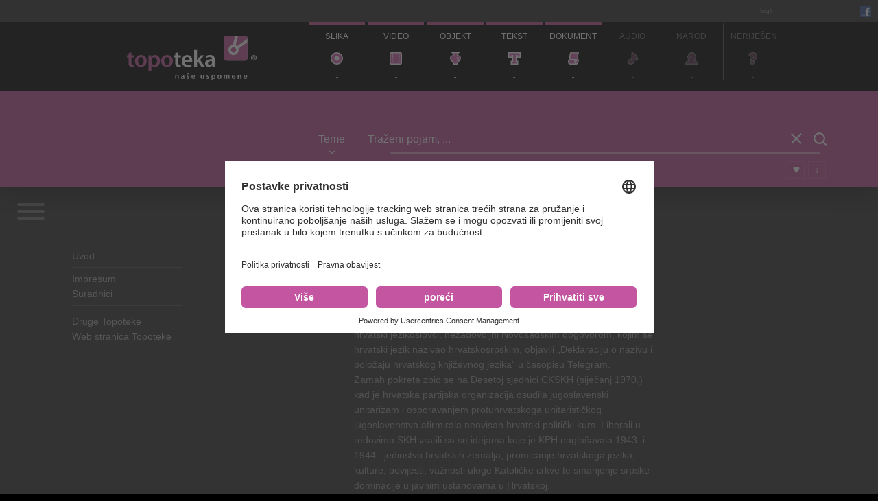

--- FILE ---
content_type: text/html; charset=UTF-8
request_url: https://hrvatskoproljece.topoteka.net/
body_size: 66575
content:
  <!DOCTYPE html><html lang="hr" xmlns="http://www.w3.org/1999/xhtml" xmlns:svg="http://www.w3.org/2000/svg" xmlns:og="http://ogp.me/ns#" xmlns:fb="http://www.facebook.com/2008/fbml"><head><link rel="preconnect" href="//app.usercentrics.eu"><link rel="preconnect" href="//api.usercentrics.eu"><link rel="preconnect" href="//privacy-proxy.usercentrics.eu"><link rel="preload" href="https://app.usercentrics.eu/browser-ui/latest/loader.js" as="script"><link rel="preload" href="https://privacy-proxy.usercentrics.eu/latest/uc-block.bundle.js" as="script"><link rel="dns-prefetch" href="//app.usercentrics.eu"/><link rel="dns-prefetch" href="//api.usercentrics.eu"/><script> var _paq = window._paq = window._paq || []; /* tracker methods like "setCustomDimension" should be called before "trackPageView" */ _paq.push(['trackPageView']); _paq.push(['enableLinkTracking']); (function() { var u="https://matomo.topothek.at/"; _paq.push(['setTrackerUrl', u+'matomo.php']); _paq.push(['setSiteId', 512]); var d=document, g=d.createElement('script'), s=d.getElementsByTagName('script')[0]; g.async=true; g.src=u+'matomo.js'; s.parentNode.insertBefore(g,s); })(); </script><meta name="viewport" content="width=device-width, initial-scale=1.0"><meta name="csrf-token" content="f2d58007bf79b5be64e8ada7df1e9425"><meta name="format-detection" content="telephone=no"><script src="/node_modules/url-polyfill/url-polyfill.min.js?features=es5,es6&flags=gated"></script><link rel="stylesheet" href="/stylesheet/fontawesome-free-6.5.1-web/css/all.css" crossorigin="anonymous"><title>Topoteka Hrvatsko proljece: Naša povijest, naš arhiv</title><meta property="og:image" content="https://hrvatskoproljece.topoteka.net/statimg/logos/facebook/topothek_facebook_image_201611041341.jpg"/><meta charset="utf-8"><meta http-equiv="content-type" content="text/html; charset=utf-8"><meta name="author" content="Topoteka Hrvatsko proljece"/><meta name="publisher" content="Topoteka Hrvatsko proljece"/><meta name="keywords" lang="de" content="historisches Archiv, Lokalgeschichte, Regionalgeschichte, alte Fotos, alte Bilder, alte Ansichten, Straßenansicht, Online-Archiv, Ortsgeschichte, historisch, "/><meta name="description" content="Topoteka sakuplja, arhivira i objavljuje. Na taj način širi osnovu za sve kojima je povijest struka"/><meta name="robots" content="index, follow"/><meta name="revisit-after" content="7 days"/><link rel="apple-touch-icon" sizes="180x180" href="/apple-touch-icon.png"><link rel="icon" type="image/png" sizes="32x32" href="/favicon-32x32.png"><link rel="icon" type="image/png" sizes="16x16" href="/favicon-16x16.png"><link rel="manifest" href="/site.webmanifest"><link rel="mask-icon" href="/safari-pinned-tab.svg" color="#5bbad5"><meta name="msapplication-TileColor" content="#da532c"><meta name="theme-color" content="#ffffff"><link rel="stylesheet" type="text/css" media="all" href="/tools/font-awesome-4.7.0/css/font-awesome.min.css"><link rel="stylesheet" type="text/css" media="all" href="/stylesheet/model.min.css?v260128d"><link rel="stylesheet" type="text/css" media="all" href="/stylesheet/jquery-ui-1.14.1.custom/jquery-ui.min.css?v260128d"><link rel="stylesheet" type="text/css" media="all" href="/stylesheet/basic.min.css?v260128d"><link rel="stylesheet" type="text/css" media="all" href="/stylesheet/callout.min.css?v260128d"><link rel="stylesheet" type="text/css" href="../javascript/plugins/tooltipster-master/dist/css/tooltipster.bundle.min.css"><style type="text/css"> #topo_background_image { background: url('data/Hrvatsko_proljece608/archivedata/background_TT2.jpg?1615193144') no-repeat 0 0 #000; background-size: cover; } </style><link rel="stylesheet" type="text/css" media="all" href="/javascript/plugins/select2-4.0.13/dist/css/select2.min.css"/><link rel="stylesheet" href="/node_modules/plyr/dist/plyr.css" /><link rel="stylesheet" href="/stylesheet/frontend.min.css?v260128d"/><link rel="stylesheet" href="/stylesheet/MenuContent.min.css?v260128d"/><script type="text/javascript"> function mapsApiReady() { console.log('mapsApiReady()'); fMarkerClusterer ='/node_modules/@googlemaps/markerclusterer/dist/index.min.js'; if (typeof $result !=="undefined") { $result.trigger('mapsApiReady'); if (typeof google.maps !=='undefined' && typeof google.maps.LatLng ==="function") { $result.trigger('mapsApiReady'); } else { console.log('mapsApiReady() -> triggerResultMapsApiReady = true'); triggerResultMapsApiReady = true; } } else { console.log('mapsApiReady() pos2 -> triggerResultMapsApiReady = true'); triggerResultMapsApiReady = true; } return; } function setMapOptions() { if (typeof mapOptions ==='undefined' && typeof google !='undefined') { try { google.maps.visualRefresh = true; var mainLatLng = new google.maps.LatLng(45.806718584612,15.969969977968); mapOptions = { zoom: 14, center: mainLatLng, gestureHandling: 'greedy', fullscreenControl: false, mapTypeId: google.maps.MapTypeId.SATELLITE, streetViewControl: false, panControl: false, zoomControlOptions: { style: google.maps.ZoomControlStyle.SMALL }, styles: [{ featureType: 'poi', elementType: 'labels', stylers: [{ visibility: 'off' }] }], tilt: 0 }; mapOptionsDEV = { zoom: 14, center: mainLatLng, gestureHandling: 'greedy', fullscreenControl: false, mapTypeId: google.maps.MapTypeId.SATELLITE, streetViewControl: false, panControl: false, }; } catch (e) { console.debug('setMapOptions Exception ' + e); } } } </script><script type="text/plain" data-usercentrics="Google Maps" src="https://maps.googleapis.com/maps/api/js?loading=async&amp;v=quarterly&amp;key=AIzaSyBnFWigc7V1f68uXBwXGfBJYDOXzAEhuOE&amp;libraries=geometry,places,marker&amp;language=hr&amp;&callback=mapsApiReady"></script><script type="text/javascript"> var otherArchives ='[base64]'; var introduction ="<div class=\"introduction\"><div class=\"column left\"><figure class=\"imageFigure\"><div class=\"imageContainer\" style=\"\"><img src=\"\/data\/Hrvatska_Proljece608\/archivedata\/HDA_logo.jpg\"><\/div><figcaption><\/figcaption><\/figure><\/div><div class=\"column right\"><\/div><div class=\"content\" id=\"mce_15\" style=\"\" aria-hidden=\"true\"><p>Dobro do\u0161li na stranice topoteke posve\u0107ene ba\u0161tini Hrvatskoga prolje\u0107a!<\/p>\n<p>&nbsp;<\/p>\n<p>Hrvatsko prolje\u0107e naziv je za kulturno-politi\u010dki pokret koji je trajao od druge polovice \u0161ezdesetih godina 20. stolje\u0107a, a svoj vrhunac do\u017eivio je 1971. godine. Premda po\u010detni datum pokreta nije mogu\u0107e to\u010dno odrediti, ipak se po\u010detkom smatra 17. o\u017eujka 1967., datum kada su hrvatski jezikoslovci, nezadovoljni Novosadskim dogovorom, kojim se hrvatski jezik nazivao hrvatskosrpskim, objavili \u201eDeklaraciju o nazivu i polo\u017eaju hrvatskog knji\u017eevnog jezika\u201c u \u010dasopisu Telegram.<\/p>\n<p>Zamah pokreta zbio se na Desetoj sjednici CKSKH (sije\u010danj 1970.) kad je hrvatska partijska organizacija osudila jugoslavenski unitarizam i osporavanjem protuhrvatskoga unitaristi\u010dkog jugoslavenstva afirmirala neovisan hrvatski politi\u010dki kurs. Liberali u redovima SKH vratili su se idejama koje je KPH nagla\u0161avala 1943. i 1944.: jedinstvo hrvatskih zemalja, promicanje hrvatskoga jezika, kulture, povijesti, va\u017enosti uloge Katoli\u010dke crkve te smanjenje srpske dominacije u javnim ustanovama u Hrvatskoj.<\/p>\n<p>Reformni pokret imao je tri segmenta: prvi segment \u010dinili su krug reformnog SKH, drugi segment Matica hrvatska, a tre\u0107i segment bio je studentski pokret koji je preuzeo vodstvo studentske organizacije Sveu\u010dili\u0161ta u Zagrebu, kao i Saveza studenata Hrvatske.<\/p>\n<p>Uloga Matice hrvatske u doga\u0111ajima Hrvatskog prolje\u0107a izrazito je bitna, jer se na vrhuncu Hrvatskoga prolje\u0107a \u010dlanstvo Matice udvadeseterostru\u010dilo, i ona je postala bitan politi\u010dki faktor.<\/p>\n<p>Matica Hrvatska je, u svrhu nacionalnog osvje\u0161\u0107ivanja, poticala i podupirala brojne proslave hrvatskih povijesnih doga\u0111aja i osoba. Predvodila je u izno\u0161enju reformih stavova preko vlastitog novopokrenutog glasila \u201eHrvatski tjednik\u201c kojem je glavni urednik bio Vlado Gotovac.<\/p>\n<p>Budu\u0107i da je pokret uzdrmao strukture SFRJ i monolitnost partijske dr\u017eave, Josip Broz Tito i vodstvo SKJ vidjeli su u prolje\u0107arima opasne suparnike. K tome su protiv prolje\u0107ara djelovale skupine unutar JNA i srpske zajednice u Hrvatskoj. Po\u010detak studentskog \u0161trajka u drugoj polovici studenoga 1971. bio je izgovor za intervenciju protiv hrvatskoga reformnog vodstva. Represija koja je uslijedila u Hrvatskoj nakon sjednice Predsjedni\u0161tva SKJ u Kara\u0111or\u0111evu (1.i 2. prosinca 1971.) imala je vi\u0161estruke u\u010dinke: reformno vodstvo SKH bilo je smijenjeno i bio im je onemogu\u0107en daljnji politi\u010dki rad, vo\u0111e studentskog pokreta i prvaci Matice hrvatske bili su uhi\u0107eni i osu\u0111eni na vi\u0161egodi\u0161nje zatvorske kazne, vi\u0161e stotina pojedinaca bili su osu\u0111eni za politi\u010dke prekr\u0161aje, a u SKH bila je provedena politi\u010dka \u010distka.<\/p>\n<p>Iako je Hrvatsko prolje\u0107e bilo ugu\u0161eno, ono je nagovijestilo obrise doga\u0111aja koji \u0107e uslijediti dvadesetak godina kasnije zbog \u010dega se ono mo\u017ee smatrati uvodom u stvaranje neovisne Republike Hrvatske.<\/p>\n<p>Hrvatski dr\u017eavni arhiv i Matica hrvatska, u sklopu obilje\u017eavanja 50. obljetnice Hrvatskoga prolje\u0107a, pokre\u0107e mre\u017eno mjesto namijenjeno prikupljanju dokumentacije o Hrvatskome prolje\u0107u koja se \u010duva u privatnom vlasni\u0161tvu diljem svijeta.<\/p>\n<p>Topoteka je razvijena kao digitalni alat za stvaranje mre\u017enog arhiva zavi\u010dajne povijesti temeljen na gradivu u privatnome vlasni\u0161tvu.<\/p>\n<p>Namjera nam je da ova topoteka postane sredi\u0161nje mjesto na kojem \u0107e svi sudionici Hrvatskoga prolje\u0107a, kao i \u010dlanovi njihovih obitelji, mo\u0107i podijeliti dragocjene uspomene na doga\u0111aje otprije pedeset godina izlaganjem fotografija, dokumenata, novinskih izrezaka, zvu\u010dnih i filmskih zapisa i svega onoga \u0161to smatraju vrijednim podijeliti kako bi nam Hrvatsko prolje\u0107e ostalo u trajnom sje\u0107anju!<\/p><\/div><\/div>"; var devUser = false; var platform = {'Desktop': 0, 'Mobile': 1, 'Tablet': 2}; var platformType = 0; var browserType = 0; var topoLanguage ='hr' || 'de'; var selectedLanguage = topoLanguage; var browserInfo = {"type":"Chrome","version":"131","platform":"Apple"}; </script><script type="text/javascript" src="/data/temp_javascript/i18n.js?1769590410"></script><script src="/javascript/plugins/jquery-3.7.1.min.js"></script><script src="/javascript/plugins/jquery-ui-1.14.1/jquery-ui.min.js"></script><script src="/javascript/plugins/jquery.passivemousewheel.min.js" type="text/javascript"></script><script src="/javascript/plugins/jquery.ui.touch-punch.min.js" type="text/javascript"></script><script type="text/javascript" src="/javascript/plugins/jquery.cookie.min.js"></script><script src="/javascript/plugins/jquery.ui.datepicker-de.min.js" type="text/javascript"></script><script src="/javascript/plugins/jquery.callout.modified.min.js" type="text/javascript"></script><script src="/javascript/plugins/jquery.base64.min.js" type="text/javascript"></script><script src="/javascript/plugins/lazyload.js?v2" type="text/javascript"></script><script type="text/javascript" src="/javascript/plugins/tooltipster-master/dist/js/tooltipster.bundle.min.js"></script><script src="/javascript/plugins/jquery.bind.min.js" type="text/javascript"></script><script src="/javascript/basic.min.js?v260128d"></script><script src="/javascript/plugins/mouse-shake/src/mouse-shake.min.js" type="text/javascript"></script><script type="text/javascript"> topo.multiLocation = true; </script><script src="/node_modules/plyr/dist/plyr.min.js"></script><script type="text/javascript" src="/javascript/plugins/select2-4.0.13/dist/js/select2.min.js"></script><script type="text/javascript"> let fMapSript ='javascript/frontendMap.min.js?v260128d'; </script><script type="text/javascript" src="/javascript/TopoMapClasses/TopoMarker.js"></script><script type="text/javascript" src="/javascript/plugins/jquery.textfill.min.js?V20230316"></script><script type="text/javascript" src="/javascript/plugins/jquery.sticky.min.js"></script><script type="text/javascript" src="/javascript/plugins/jquery.fileDownload.min.js"></script><script type="text/javascript" src="/javascript/plugins/css-element-queries-1.2.1/src/ResizeSensor.min.js"></script><script type="text/javascript"> /* if (location.href.indexOf('?') != -1) location.href = location.href.replace('?', '#'); */ var domain_prefix ='hrvatskoproljece'; var be_bu ='hrvatskoproljece.topoteka.net'; var $domain ='hrvatskoproljece.topoteka.net'; </script><script type="text/javascript" src="javascript/FullScreenApi.min.js"></script><noscript><style type="text/css"> #content { display: block !important; left: 20px !important; } + #areaHelp, #left, #handle { display: none; } </style></noscript><noscript><style type="text/css"> .topoMessage.info { top: 0; } </style></noscript></head><body onLoad="initialize()"><noscript><div class="topoMessage info">   Prijedlog preglednika  </div></noscript><div class="debug" style="display: none;"></div><link rel="stylesheet" href="stylesheet/hamburgers.min.css"><link rel="stylesheet" href="/stylesheet/fontawesome-free-6.5.1-web/css/all.css" crossorigin="anonymous"><div id="frame"><header><div id="headerbar"><div id="language_login_container"><div class="loginBox"><form action="/index.php?" method="post" id="header_login_form"><div class="buttons"><a target="_parent" href="https://hrvatskoproljece.topoteka.net/login.php" class="login button noshadow">login</a></div></form></div><div id="language_switcher"><form method="post"><select name="sel_language" id="sel_language" style="opacity: 0;" onchange="this.form.submit()"><option value="bs"> bosanski </option><option value="cnr"> Montenegrin </option><option value="cz"> Češki </option><option value="de"> Njemački </option><option value="en"> Engleski </option><option value="es"> Španjolski </option><option value="est"> Estonski </option><option value="fi"> Finski </option><option value="fr"> Francuski </option><option value="hr" selected> hrvatski </option><option value="hu"> Mađarski </option><option value="it"> Talijanski </option><option value="mk"> Македонија </option><option value="se"> Švedski </option><option value="sk"> Slovensko </option><option value="sl"> Slovenski </option><option value="sme"> Svjevernolaponski </option><option value="smn"> Inarijskolaponski </option><option value="sms"> Skoltskosamski </option><option value="sr"> Srbija </option></select></form><a class="facebook" href="https://www.facebook.com/Topothek" target="_blank"><img src="/statimg/logos/f_logo.png" alt="Topothek auf Facebook"/></a></div></div><form method="post" id="searchform" autocomplete="off"><section id="header_top_bar"><div id="category_wrapper"><h2 class="mobile">Kategorije</h2><div class="sidepanel"></div><ul id="category"><li class="active standard" data-id="1"><div class="category_name">Slika</div><svg id="svg-icon-circle" data-name="Icon Circle" xmlns="http://www.w3.org/2000/svg" viewBox="0 0 53.84 53.84"><title>Bild</title><path d="M53.94,27A26.92,26.92,0,1,1,27,.11,26.92,26.92,0,0,1,53.94,27Z" transform="translate(-0.1 -0.11)" style="fill:#fff"/><path d="M49.44,27A22.42,22.42,0,1,1,27,4.61,22.42,22.42,0,0,1,49.44,27Z" transform="translate(-0.1 -0.11)" style="fill:var(--tc-btn)"/><circle cx="26.92" cy="26.92" r="10.34" style="fill:#fff"/></svg><div class="category_count">-</div></li><li class="active standard" data-id="2"><div class="category_name">Video</div><svg id="svg-icon-video" data-name="Icon Video" xmlns="http://www.w3.org/2000/svg" viewBox="0 0 50.08 50.08"><title>Video</title><rect width="50.08" height="50.08" rx="5.67" style="fill:#fff"/><rect x="4.46" y="4.47" width="41.15" height="41.15" rx="2.83" style="fill:var(--tc-btn)"/><rect x="9.93" y="7.75" width="4.39" height="4.29" style="fill:#fff"/><rect x="9.93" y="15.32" width="4.39" height="4.29" style="fill:#fff"/><rect x="9.93" y="22.89" width="4.39" height="4.29" style="fill:#fff"/><rect x="9.93" y="30.47" width="4.39" height="4.29" style="fill:#fff"/><rect x="9.93" y="38.04" width="4.39" height="4.29" style="fill:#fff"/><rect x="35.79" y="7.75" width="4.39" height="4.29" style="fill:#fff"/><rect x="35.79" y="15.32" width="4.39" height="4.29" style="fill:#fff"/><rect x="35.79" y="22.89" width="4.39" height="4.29" style="fill:#fff"/><rect x="35.79" y="30.47" width="4.39" height="4.29" style="fill:#fff"/><rect x="35.79" y="38.04" width="4.39" height="4.29" style="fill:#fff"/></svg><div class="category_count">-</div></li><li class="active standard" data-id="3"><div class="category_name">Objekt</div><svg id="svg-icon-objects" data-name="Icon Objects" xmlns="http://www.w3.org/2000/svg" viewBox="0 0 49.11 55.01"><title>Objekte</title><path d="M46.76,24.66c-1.25-9.31-13.29-9.73-13.29-9.73a17.75,17.75,0,0,1,1.62-7,16.77,16.77,0,0,1,3.75-5.61H10.46a16.77,16.77,0,0,1,3.75,5.61,17.9,17.9,0,0,1,1.63,7.05s-12,.42-13.3,9.73c-1.08,8.06,2.43,10.77,8,16.77,6.4,6.87,7,11.36,7,11.36H31.74s.61-4.49,7-11.36C44.33,35.43,47.84,32.72,46.76,24.66Z" transform="translate(-0.1 -0.02)" style="fill:var(--tc-btn);stroke:#fff;stroke-width:4.5px"/><path d="M29.44,21.38a12.23,12.23,0,0,1,2.8,7.41A18.6,18.6,0,0,1,28.57,39s11-3.85,10.51-11.07S29.44,21.38,29.44,21.38Z" transform="translate(-0.1 -0.02)" style="fill:#fff"/></svg><div class="category_count">-</div></li><li class="active standard" data-id="4"><div class="category_name">Tekst</div><svg id="svg-icon-text" data-name="Icon Text" xmlns="http://www.w3.org/2000/svg" viewBox="0 0 51.63 52.04"><title>Icon Text</title><path d="M39.3,49.88H12.6V38.5h6.1V13.72H14.23v7.64H2.31v-19H49.45v19H37.53V13.72H33.09V38.5H39.3Z" transform="translate(-0.06 -0.08)" style="fill:var(--tc-btn);stroke:#fff;stroke-width:4.5px"/></svg><div class="category_count">-</div></li><li class="active standard" data-id="5"><div class="category_name">Dokument</div><svg id="svg-icon-documents" data-name="Icon Documents" xmlns="http://www.w3.org/2000/svg" viewBox="0 0 48.78 55.5"><title>Icon Documents</title><path d="M8.46,19.53C9.11,8.74,11.61,2.68,11.61,2.68H46.46A47.63,47.63,0,0,0,43,20.51c-.73,7.87,4.51,17.25,2.5,23.82s-6.33,8.86-13,8.86H10.68S2.31,53,2.31,43s7.2-10,7.2-10S8.14,24.74,8.46,19.53Z" style="fill:var(--tc-btn);stroke:#fff;stroke-linecap:round;stroke-linejoin:round;stroke-width:4.5px"/><line x1="9.51" y1="32.94" x2="36.22" y2="32.94" style="fill:none;stroke:#fff;stroke-linecap:round;stroke-linejoin:round;stroke-width:4.5px"/><path d="M37.84,39.27s3.23-6.33-1.62-6.28c-2.82,0-5.8,3.08-5.8,9.12,0,12.76,9.11,9.81,9.11,9.81" style="fill:none;stroke:#fff;stroke-linecap:round;stroke-linejoin:round;stroke-width:4.5px"/></svg><div class="category_count">-</div></li><li data-id="6"><div class="category_name">Audio</div><svg id="svg-icon-audio" data-name="Icon Audio" xmlns="http://www.w3.org/2000/svg" viewBox="0 0 47.52 56.42"><title>Icon Audio</title><path d="M13.73,54.25c-5,0-9.12-2.3-10.69-6C.6,42.5,4.71,35.44,12.38,32.18a19.27,19.27,0,0,1,7.35-1.54h.37V4.58a2.23,2.23,0,0,1,1.12-1.94,2.29,2.29,0,0,1,1.13-.31,2.2,2.2,0,0,1,1.11.3C23.84,2.85,32.75,8,39,14.71c8.39,9,6.11,20.9,6,21.4a2.25,2.25,0,0,1-2.18,1.8h0a2.25,2.25,0,0,1-2.19-1.75,22,22,0,0,0-7.18-10.5c-.93-.77-1.71-1.36-2.35-1.8V40.71c.06,4.69-3.85,9.39-10,12A19.08,19.08,0,0,1,13.73,54.25Z" transform="translate(-0.09 -0.08)" style="fill:var(--tc-btn)"/><path d="M22.35,4.58s8.91,5.1,15,11.66c7.69,8.29,5.44,19.42,5.44,19.42a23.8,23.8,0,0,0-7.93-11.72c-4.22-3.53-5.81-3.66-6-3.66h0V40.64h0c.12,4-3.62,7.87-8.63,10A16.66,16.66,0,0,1,13.73,52c-4,0-7.36-1.65-8.62-4.63C3.19,42.85,6.84,37,13.26,34.26a16.66,16.66,0,0,1,6.47-1.37,13.08,13.08,0,0,1,2.62.26V4.58m0-4.5a4.56,4.56,0,0,0-2.26.61,4.5,4.5,0,0,0-2.24,3.89v23.9a21.79,21.79,0,0,0-6.34,1.63C2.67,33.86-2,42.21,1,49.13c1.93,4.55,6.82,7.37,12.77,7.37A21.27,21.27,0,0,0,22,54.78c7.09-3,11.42-8.37,11.37-14V28.61a18.94,18.94,0,0,1,5.1,8.09,4.47,4.47,0,0,0,4.38,3.48h0a4.51,4.51,0,0,0,4.35-3.63C47.33,36,49.82,23,40.65,13.18,34.17,6.19,25,.9,24.58.68a4.44,4.44,0,0,0-2.23-.6Z" transform="translate(-0.09 -0.08)" style="fill:#fff"/></svg><div class="category_count">-</div></li><li data-id="7"><div class="category_name">Narod</div><svg id="svg-icon-persons" data-name="Icon Persons" xmlns="http://www.w3.org/2000/svg" viewBox="0 0 59.83 56"><title>Icon Persons</title><path d="M45.8,15.58a7.36,7.36,0,0,1,3.1,6c0,5.2-2.86,7.54-2.86,7.54-.48,3.85-2.08,7.82-5.1,9.58v.45a46.23,46.23,0,0,1,10.83,3.35c5.47,2.7,5.82,11.39,5.82,11.39H2.44s.35-8.69,5.82-11.39a46.23,46.23,0,0,1,10.83-3.35v-.45c-3-1.76-4.57-5.92-5.1-9.58,0,0-2.87-2.34-2.87-7.54a7.36,7.36,0,0,1,3.11-6c0-13,14.66-13.24,15.77-13.24S45.8,2.16,45.8,15.58Z" transform="translate(-0.1 -0.09)" style="fill:var(--tc-btn);stroke:#fff;stroke-width:4.5px"/><circle cx="23.58" cy="21.84" r="2.44" style="fill:#fff"/><circle cx="36.78" cy="21.84" r="2.44" style="fill:#fff"/></svg><div class="category_count">-</div></li><li class="last" data-id="99"><div class="category_name">Neriješen</div><svg id="svg-icon-question" data-name="Icon Question" xmlns="http://www.w3.org/2000/svg" viewBox="0 0 43.62 58.52"><title>Icon Question</title><path d="M28,44.78H12.28s0-4.35,0-5.4c0-11.3,12.94-14.85,14.06-17.35,2.2-4.9-3-4.87-5.88-4.68-4.61.3-8.56,4.5-8.56,4.5S3.11,10.46,3.11,10.45c4.48-4.16,7.8-8.13,20.83-8.13,9.9,0,17.83,6,18.28,16.88.23,5.49-2.43,11.57-7.06,14.36-3,1.81-7.21,2.88-7.21,7.7Z" transform="translate(-0.86 -0.07)" style="fill:var(--tc-btn);stroke:#fff;stroke-miterlimit:11;stroke-width:4.5px"/><path d="M13.56,44.47a11.3,11.3,0,0,1,6.75-1.91,11.34,11.34,0,0,1,6.81,1.95,5.84,5.84,0,0,1,2.7,4.9,5.91,5.91,0,0,1-2.7,5,11.34,11.34,0,0,1-6.81,1.95,11.11,11.11,0,0,1-6.75-1.95,5.92,5.92,0,0,1-2.66-5A5.81,5.81,0,0,1,13.56,44.47Z" transform="translate(-0.86 -0.07)" style="fill:var(--tc-btn);stroke:#fff;stroke-width:4.5px"/></svg><div class="category_count">-</div></li></ul></div><section id="topo_top_logo_container"><section id="topo_background_image" class="grayscale"><section id="gradient"></section></section><section id="topo_top_logo" class="frontend language_hr"><h1 id="topothek_head"><span id="topothek_title"></span><a id="top_logo_home_link" href="https://www.topothek.at" target="_blank"><svg id="svg-tt-logo-hr" data-name="Logo Topoteka Hrvatska" xmlns="http://www.w3.org/2000/svg" viewBox="0 0 196.94 67.91"><title>Logo Topoteka Hrvatska</title><path d="M198.48,44.9a4.21,4.21,0,1,1-4.17-4.1A4.13,4.13,0,0,1,198.48,44.9Zm-7.37,0a3.19,3.19,0,0,0,3.2,3.27,3.14,3.14,0,0,0,3.12-3.25,3.16,3.16,0,1,0-6.32,0ZM193.63,47h-.95v-4.1a11.32,11.32,0,0,1,1.58-.12,2.21,2.21,0,0,1,1.4.32,1,1,0,0,1-.43,1.85V45c.4.13.6.45.73,1a3.25,3.25,0,0,0,.3,1h-1a3.2,3.2,0,0,1-.33-1c-.07-.42-.32-.62-.85-.62h-.45Zm0-2.3h.45c.52,0,.95-.17.95-.6s-.28-.62-.88-.62a2,2,0,0,0-.52,0Z" transform="translate(-1.55 -11.29)" style="fill:#fff"/><path d="M151.39,0h27.52a4.24,4.24,0,0,1,4.24,4.24V33.64a4.25,4.25,0,0,1-4.25,4.25H151.39a4.24,4.24,0,0,1-4.24-4.24V4.25A4.24,4.24,0,0,1,151.39,0Z" style="fill:#fff"/><path d="M170.49,11.29h10a4.27,4.27,0,0,1,4.25,4.26v.34L169.06,27.24a7.88,7.88,0,0,0-1.13-.93,8.12,8.12,0,0,0-1.29-.7Zm14.22,33.64a4.26,4.26,0,0,1-4.25,4.25H152.94a4.26,4.26,0,0,1-4.25-4.25V15.55a4.27,4.27,0,0,1,4.25-4.26h13.24L162.48,25a7.9,7.9,0,1,0,8.67,5.86L184.71,21Z" transform="translate(-1.55 -11.29)" style="fill:var(--tc-home-link)"/><path d="M160.26,30.62a3.89,3.89,0,1,1,1.05,5.4,3.91,3.91,0,0,1-1.05-5.4Z" transform="translate(-1.55 -11.29)" style="fill:var(--tc-home-link)"/><path d="M74.89,72.73c0-.67,0-1.23,0-1.74h1.3l.07.88h0a2.09,2.09,0,0,1,1.86-1c1,0,2.07.66,2.07,2.51v3.46H78.71V73.54c0-.84-.32-1.48-1.12-1.48a1.23,1.23,0,0,0-1.15.86,1.51,1.51,0,0,0-.06.48v3.43H74.89Z" transform="translate(-1.55 -11.29)" style="fill:#fff"/><path d="M88.69,75.43a9.36,9.36,0,0,0,.08,1.4H87.44l-.09-.64h0a2.19,2.19,0,0,1-1.73.78,1.74,1.74,0,0,1-1.83-1.74c0-1.48,1.3-2.22,3.46-2.21v-.1c0-.38-.15-1-1.18-1a3,3,0,0,0-1.57.44l-.29-1a4.11,4.11,0,0,1,2.11-.52,2.19,2.19,0,0,1,2.41,2.46ZM87.25,74c-1,0-2,.2-2,1.09a.77.77,0,0,0,.84.84,1.19,1.19,0,0,0,1.15-.8,1,1,0,0,0,0-.33Z" transform="translate(-1.55 -11.29)" style="fill:#fff"/><path d="M92.58,75.48a3.35,3.35,0,0,0,1.5.42c.65,0,.93-.27.93-.65s-.24-.6-1-.85c-1.13-.4-1.61-1-1.6-1.7a2,2,0,0,1,2.2-1.84,3.41,3.41,0,0,1,1.55.35l-.29,1a2.66,2.66,0,0,0-1.23-.33c-.53,0-.82.25-.82.61s.28.55,1,.81c1.06.39,1.55.93,1.56,1.79,0,1.06-.83,1.84-2.37,1.84a3.77,3.77,0,0,1-1.78-.42Zm1.32-5.24-1.18-1.78h1l.65,1.09h0l.66-1.09h1l-1.16,1.78Z" transform="translate(-1.55 -11.29)" style="fill:#fff"/><path d="M101.1,74.33a1.58,1.58,0,0,0,1.8,1.51,4.38,4.38,0,0,0,1.62-.27l.21,1a5.33,5.33,0,0,1-2,.38,2.78,2.78,0,0,1-3-3,2.89,2.89,0,0,1,2.86-3.14c1.9,0,2.52,1.56,2.52,2.84a4.18,4.18,0,0,1,0,.63Zm2.57-1a1.26,1.26,0,0,0-1.22-1.43,1.44,1.44,0,0,0-1.35,1.43Z" transform="translate(-1.55 -11.29)" style="fill:#fff"/><path d="M118.76,75.08c0,.7,0,1.27,0,1.75h-1.3l-.07-.88h0a2.11,2.11,0,0,1-1.87,1c-1.07,0-2-.64-2-2.55V71H115v3.18c0,1,.31,1.6,1.09,1.6a1.27,1.27,0,0,0,1.22-1.25V71h1.47Z" transform="translate(-1.55 -11.29)" style="fill:#fff"/><path d="M122.69,75.48a3.31,3.31,0,0,0,1.5.42c.64,0,.93-.27.93-.65s-.24-.6-1-.85c-1.14-.4-1.62-1-1.6-1.7a2,2,0,0,1,2.2-1.84,3.45,3.45,0,0,1,1.55.35l-.29,1a2.66,2.66,0,0,0-1.23-.33c-.53,0-.82.25-.82.61s.28.55,1,.81c1.05.39,1.55.93,1.56,1.79,0,1.06-.83,1.84-2.38,1.84a3.76,3.76,0,0,1-1.77-.42Z" transform="translate(-1.55 -11.29)" style="fill:#fff"/><path d="M130.16,72.94c0-.77,0-1.4,0-2h1.3l.07.9h0a2.26,2.26,0,0,1,2-1c1.34,0,2.46,1.15,2.46,3C136,76,134.64,77,133.31,77a1.94,1.94,0,0,1-1.65-.78h0v3h-1.48Zm1.48,1.45A1.42,1.42,0,0,0,133,75.83c.94,0,1.49-.78,1.49-1.93S134,72,133,72a1.38,1.38,0,0,0-1.32,1.1,1.19,1.19,0,0,0-.06.37Z" transform="translate(-1.55 -11.29)" style="fill:#fff"/><path d="M145.14,73.86a2.9,2.9,0,0,1-3,3.11,2.82,2.82,0,0,1-2.93-3,2.89,2.89,0,0,1,3-3.1A2.81,2.81,0,0,1,145.14,73.86Zm-4.41.06c0,1.13.56,2,1.46,2s1.42-.83,1.42-2c0-.92-.41-2-1.41-2S140.73,73,140.73,73.92Z" transform="translate(-1.55 -11.29)" style="fill:#fff"/><path d="M148.75,72.73c0-.67,0-1.23-.05-1.74H150l.06.87h0a2,2,0,0,1,1.8-1,1.68,1.68,0,0,1,1.62,1.08h0a2.39,2.39,0,0,1,.72-.73,2,2,0,0,1,1.18-.35c1,0,2,.66,2,2.53v3.44h-1.44V73.61c0-1-.33-1.55-1-1.55a1.12,1.12,0,0,0-1,.78,1.87,1.87,0,0,0-.07.49v3.5h-1.44V73.45c0-.81-.33-1.39-1-1.39a1.17,1.17,0,0,0-1.06.84,1.24,1.24,0,0,0-.08.48v3.45h-1.44Z" transform="translate(-1.55 -11.29)" style="fill:#fff"/><path d="M162.37,74.33a1.59,1.59,0,0,0,1.8,1.51,4.38,4.38,0,0,0,1.62-.27l.21,1a5.32,5.32,0,0,1-2,.38,2.77,2.77,0,0,1-3-3,2.89,2.89,0,0,1,2.85-3.14c1.91,0,2.52,1.56,2.52,2.84a4.18,4.18,0,0,1-.05.63Zm2.57-1a1.26,1.26,0,0,0-1.21-1.43,1.44,1.44,0,0,0-1.36,1.43Z" transform="translate(-1.55 -11.29)" style="fill:#fff"/><path d="M169.92,72.73c0-.67,0-1.23,0-1.74h1.3l.07.88h0a2.11,2.11,0,0,1,1.86-1c1,0,2.08.66,2.08,2.51v3.46h-1.48V73.54c0-.84-.31-1.48-1.11-1.48a1.23,1.23,0,0,0-1.15.86,1.51,1.51,0,0,0-.06.48v3.43h-1.49Z" transform="translate(-1.55 -11.29)" style="fill:#fff"/><path d="M180.23,74.33A1.58,1.58,0,0,0,182,75.84a4.3,4.3,0,0,0,1.62-.27l.22,1a5.33,5.33,0,0,1-2,.38,2.78,2.78,0,0,1-3-3,2.89,2.89,0,0,1,2.85-3.14c1.91,0,2.52,1.56,2.52,2.84a4.49,4.49,0,0,1,0,.63Zm2.56-1a1.26,1.26,0,0,0-1.21-1.43,1.44,1.44,0,0,0-1.35,1.43Z" transform="translate(-1.55 -11.29)" style="fill:#fff"/><path d="M8.39,36.46V41H12.6v3.31H8.39V52c0,2.12.57,3.24,2.26,3.24A5.27,5.27,0,0,0,12.38,55l.07,3.39a9.6,9.6,0,0,1-3.2.46,5.15,5.15,0,0,1-3.82-1.47c-.93-1-1.36-2.59-1.36-4.9V44.27H1.55V41H4.07V37.72Z" transform="translate(-1.55 -11.29)" style="fill:var(--tc-home-link)"/><path d="M31.6,49.56c0,6.44-4.53,9.32-9,9.32-5,0-8.79-3.42-8.79-9s3.78-9.29,9.07-9.29S31.6,44.23,31.6,49.56Zm-13.21.18c0,3.38,1.66,5.94,4.36,5.94,2.52,0,4.28-2.48,4.28-6,0-2.74-1.22-5.87-4.24-5.87S18.39,46.83,18.39,49.74Z" transform="translate(-1.55 -11.29)" style="fill:var(--tc-home-link)"/><path d="M34.45,46.79c0-2.3-.07-4.18-.14-5.83h3.88l.22,2.7h.07a6.84,6.84,0,0,1,6-3.1c4,0,7.38,3.46,7.38,8.93,0,6.33-4,9.39-8,9.39A5.75,5.75,0,0,1,39,56.54h-.07v9.07H34.45Zm4.43,4.35A4.51,4.51,0,0,0,39,52.37a4,4,0,0,0,3.89,3.09c2.81,0,4.46-2.34,4.46-5.79,0-3.1-1.51-5.62-4.35-5.62a4.13,4.13,0,0,0-4,3.28,3.9,3.9,0,0,0-.18,1.11Z" transform="translate(-1.55 -11.29)" style="fill:var(--tc-home-link)"/><path d="M71.38,49.56c0,6.44-4.53,9.32-9,9.32-5,0-8.78-3.42-8.78-9s3.78-9.29,9.07-9.29S71.38,44.23,71.38,49.56Zm-13.21.18c0,3.38,1.66,5.94,4.36,5.94,2.52,0,4.28-2.48,4.28-6,0-2.74-1.22-5.87-4.25-5.87S58.17,46.83,58.17,49.74Z" transform="translate(-1.55 -11.29)" style="fill:var(--tc-home-link)"/><path d="M79.3,36.46V41h4.22v3.31H79.3V52c0,2.12.58,3.24,2.27,3.24A5.27,5.27,0,0,0,83.3,55l.07,3.39a9.64,9.64,0,0,1-3.2.46,5.15,5.15,0,0,1-3.82-1.47c-.93-1-1.36-2.59-1.36-4.9V44.27H72.47V41H75V37.72Z" transform="translate(-1.55 -11.29)" style="fill:#fff"/><path d="M89,51c.11,3.17,2.59,4.54,5.4,4.54a13.26,13.26,0,0,0,4.86-.79l.65,3.06a16.53,16.53,0,0,1-6.12,1.11c-5.69,0-9-3.52-9-8.89,0-4.86,3-9.43,8.57-9.43s7.56,4.68,7.56,8.53a10.86,10.86,0,0,1-.15,1.87Zm7.7-3.09c0-1.62-.68-4.28-3.63-4.28-2.74,0-3.89,2.48-4.07,4.28Z" transform="translate(-1.55 -11.29)" style="fill:#fff"/><path d="M108.07,48.66h.07c.43-.68.94-1.44,1.4-2L113.79,41h5.33l-6.48,7.16,7.41,10.37h-5.43l-5-7.74-1.51,1.76v6h-4.43V32.93h4.43Z" transform="translate(-1.55 -11.29)" style="fill:#fff"/><path d="M135.17,54.28a28,28,0,0,0,.26,4.21h-4l-.29-2H131a6.49,6.49,0,0,1-5.18,2.34,5.2,5.2,0,0,1-5.51-5.22c0-4.42,3.93-6.65,10.41-6.62v-.29c0-1.15-.47-3.06-3.57-3.06a9.25,9.25,0,0,0-4.71,1.3l-.87-2.88a12.68,12.68,0,0,1,6.34-1.55c5.61,0,7.23,3.57,7.23,7.38Zm-4.32-4.36c-3.13-.07-6.12.61-6.12,3.28a2.33,2.33,0,0,0,2.52,2.52,3.6,3.6,0,0,0,3.46-2.42,3.08,3.08,0,0,0,.14-1Z" transform="translate(-1.55 -11.29)" style="fill:#fff"/></svg><br/></a></h1><div class="headlines"><div class="solo_headline"><span> Hrvatsko proljeće</span></div></div></section></section></section><section id="header_middle_bar" class="frontend"><svg width="1200" height="3" xmlns="http://www.w3.org/2000/svg" xmlns:svg="http://www.w3.org/2000/svg"><g class="layer"><title>Layer 1</title><line fill="none" id="svg-search-underline" stroke="white" stroke-width="1" x1="0" x2="1200" y1="1" y2="1"/></g></svg><div id="search_container" class="notFF"><div class="search_bar"><div id="search_favoritetags" class="favorite_tags"><span class="button_wrapper"><button class="btn_fav_tags closed" id="tags-button" type="button"><span class="tag-word"> Teme</span><div><?xml version="1.0" encoding="utf-8"?><svg version="1.1" id="svg-arrow-bottom" xmlns="http://www.w3.org/2000/svg" xmlns:xlink="http://www.w3.org/1999/xlink" x="0px" y="0px" viewBox="0 0 41.4 23.7" style="enable-background:new 0 0 41.4 23.7;" xml:space="preserve"><style type="text/css"> .st0{fill:none;stroke:var(--tc-btn);stroke-width:6;stroke-linecap:round;} </style><title>Arrow Bottom</title><line class="st0" x1="38.4" y1="20.7" x2="20.7" y2="3"/><line class="st0" x1="20.7" y1="3" x2="3" y2="20.7"/></svg></div></button></span></div><div id="search_input_container"><input tabindex="1" class="keywords searchterm-context-menu noflip" type="text" id="searchterm" value="" name="searchterm" placeholder="Traženi pojam, ..."/></div><div id="search_button_group1"><div><button tabindex="3" type="button" title="Izbriši pretragu" id="clearSearch" class="noshadow topo-icon close"><?xml version="1.0" encoding="utf-8"?><svg version="1.1" id="Ebene_1" xmlns="http://www.w3.org/2000/svg" xmlns:xlink="http://www.w3.org/1999/xlink" x="0px" y="0px" viewBox="0 0 272 272" enable-background="new 0 0 272 272" xml:space="preserve"><g><polygon style="fill:white;" points="28.39,47.93 49.82,26.5 243.16,219.85 221.74,241.28 28.39,47.93  "/><g><defs><rect id="SVGID_1_" x="-0.24" width="272.13" height="272.13" /></defs><clipPath id="SVGID_2_"><use xlink:href="#SVGID_1_" overflow="visible"/></clipPath><polygon style="fill:white;" clip-path="url(#SVGID_2_)" points="243.16,47.93 221.74,26.5 28.39,219.85 49.82,241.28 243.16,47.93   "/></g></g></svg></button><button tabindex="2" id="searchsubmit" type="submit" title="Traži" class="noshadow topo-icon"><?xml version="1.0" encoding="utf-8"?><svg version="1.1" id="Ebene_1" xmlns="http://www.w3.org/2000/svg" xmlns:xlink="http://www.w3.org/1999/xlink" x="0px" y="0px" viewBox="0 0 272.64 272" enable-background="new 0 0 272.64 272" xml:space="preserve"><g><g><defs><rect id="SVGID_1_" x="0.31" y="0.04" width="272.13" height="272.13"/></defs><clipPath id="SVGID_2_"><use xlink:href="#SVGID_1_" overflow="visible"/></clipPath><path clip-path="url(#SVGID_2_)" fill="none" stroke="white" stroke-width="29.7" d="M116.5,216.15   c55.1,0,99.92-44.83,99.92-99.92c0-55.1-44.83-99.92-99.92-99.92c-55.1,0-99.92,44.83-99.92,99.92   C16.58,171.32,61.4,216.15,116.5,216.15L116.5,216.15z"/><polygon style="fill:white;" clip-path="url(#SVGID_2_)" points="194.64,173.37 173.64,194.37 250.13,270.86 271.13,249.86 194.64,173.37   "/></g></g></svg></button></div></div><div id="search_button_group1_1"></div><div id="search_button_group2"><span style="position: relative;"><button tabindex="4" type="button" class="extended_search noshadow fas fa-play arrow rotate down"></button><div id="extended_search_form"><div class="close_button">&times;</div><h4>Opcije pretraživanja:</h4><label><input checked type="radio" id="rdo_standard_fields" name="extended_search" value="document_owner"/>Standard</label><br/><div id="standard_fields"><label><input checked name="chk_docname" type="checkbox"/>Naslov</label><br/><label><input checked name="chk_mainkeywords" type="checkbox"/>Glavni objekti</label><br/><label><input checked name="chk_subkeywords" type="checkbox"/>Sporedni objekti</label><br/></div><br><label><input name="chk_accuratesearch" type="radio" id="rdo_accuratesearch" />Točna pretraga</label><br/><div id="accurate_fields" style="display: none;"><label><input checked name="chk_mainkeywords" type="checkbox"/>Glavni objekti</label><br/><label><input checked name="chk_subkeywords" type="checkbox"/>Sporedni objekti</label><br/></div><br><label><input type="radio" id="rdo_search_owner" value="document_owner"/>Vlasnik</label><br></div></span><span id="infobox_parent" style="position: relative;"><button tabindex="5" type="radio" class="info noshadow">i</button></span><span class="top_loader_icon"><img class="loader" src="statimg/buttonLoader.gif " width="16" height="16" alt="loading" title=""/></span></div><break></break></div></div></section></form></div><div class="tags-slide-out closed" id="tags-slide-out"><div class="open-all"><span><i class="fas fa-thumbtack"></i>otvori sve</span></div><ul class="category-list"><img src="/statimg/tagsSliderLoader.gif " class ="tagsSlideLoader" width="16" height="16" title="" "></ul></div></header><script defer src="javascript/plugins/w3color.min.js"></script><script defer type="text/javascript" src="/javascript/header.min.js?v260128d"></script><section id="mainmenu_timeline_container"><section id="topo_main_menu"><button class="hamburger hamburger--collapse mainmenu" title="Glavni izbornik" type="button"><span class="hamburger-box"><span class="hamburger-inner"></span></span></button></section><section id="main_menu_container" class="open"><section id="main_menu_items"><ul id="main_menu"><li class="introduction"><a href="/?menu=introduction&menu-id" data-name="introduction" data-archive-id="608">Uvod</a></li><hr/><li class="archiveMenuItem"><a href="/?menu=archiveMenu&menu-id=1657" data-menu-id="1657" data-name="Impresum">Impresum </a></li><li class="archiveMenuItem"><a href="/?menu=archiveMenu&menu-id=1731" data-menu-id="1731" data-name="Suradnici">Suradnici </a></li><hr/><hr/><li class="further_topotheques_link"><a href="/?menu=topotheques&menu-id">Druge Topoteke</a></li><li class="extern_link"><a target="_blank" href="http://www.topothek.at">Web stranica Topoteke</a></li></ul></section><section id="main_menu_content_container"><section id="mainMenuContent"><div id="mainMenuItemHeadline"></div><div id="mainMenuItemContent"><div class="introduction"><div class="column left"><figure class="imageFigure"><div class="imageContainer" style=""><img src="/data/Hrvatska_Proljece608/archivedata/HDA_logo.jpg"></div><figcaption></figcaption></figure></div><div class="column right"></div><div class="content" id="mce_15" style="" aria-hidden="true"><p>Dobro došli na stranice topoteke posvećene baštini Hrvatskoga proljeća!</p><p>&nbsp;</p><p>Hrvatsko proljeće naziv je za kulturno-politički pokret koji je trajao od druge polovice šezdesetih godina 20. stoljeća, a svoj vrhunac doživio je 1971. godine. Premda početni datum pokreta nije moguće točno odrediti, ipak se početkom smatra 17. ožujka 1967., datum kada su hrvatski jezikoslovci, nezadovoljni Novosadskim dogovorom, kojim se hrvatski jezik nazivao hrvatskosrpskim, objavili „Deklaraciju o nazivu i položaju hrvatskog književnog jezika“ u časopisu Telegram.</p><p>Zamah pokreta zbio se na Desetoj sjednici CKSKH (siječanj 1970.) kad je hrvatska partijska organizacija osudila jugoslavenski unitarizam i osporavanjem protuhrvatskoga unitarističkog jugoslavenstva afirmirala neovisan hrvatski politički kurs. Liberali u redovima SKH vratili su se idejama koje je KPH naglašavala 1943. i 1944.: jedinstvo hrvatskih zemalja, promicanje hrvatskoga jezika, kulture, povijesti, važnosti uloge Katoličke crkve te smanjenje srpske dominacije u javnim ustanovama u Hrvatskoj.</p><p>Reformni pokret imao je tri segmenta: prvi segment činili su krug reformnog SKH, drugi segment Matica hrvatska, a treći segment bio je studentski pokret koji je preuzeo vodstvo studentske organizacije Sveučilišta u Zagrebu, kao i Saveza studenata Hrvatske.</p><p>Uloga Matice hrvatske u događajima Hrvatskog proljeća izrazito je bitna, jer se na vrhuncu Hrvatskoga proljeća članstvo Matice udvadeseterostručilo, i ona je postala bitan politički faktor.</p><p>Matica Hrvatska je, u svrhu nacionalnog osvješćivanja, poticala i podupirala brojne proslave hrvatskih povijesnih događaja i osoba. Predvodila je u iznošenju reformih stavova preko vlastitog novopokrenutog glasila „Hrvatski tjednik“ kojem je glavni urednik bio Vlado Gotovac.</p><p>Budući da je pokret uzdrmao strukture SFRJ i monolitnost partijske države, Josip Broz Tito i vodstvo SKJ vidjeli su u proljećarima opasne suparnike. K tome su protiv proljećara djelovale skupine unutar JNA i srpske zajednice u Hrvatskoj. Početak studentskog štrajka u drugoj polovici studenoga 1971. bio je izgovor za intervenciju protiv hrvatskoga reformnog vodstva. Represija koja je uslijedila u Hrvatskoj nakon sjednice Predsjedništva SKJ u Karađorđevu (1.i 2. prosinca 1971.) imala je višestruke učinke: reformno vodstvo SKH bilo je smijenjeno i bio im je onemogućen daljnji politički rad, vođe studentskog pokreta i prvaci Matice hrvatske bili su uhićeni i osuđeni na višegodišnje zatvorske kazne, više stotina pojedinaca bili su osuđeni za političke prekršaje, a u SKH bila je provedena politička čistka.</p><p>Iako je Hrvatsko proljeće bilo ugušeno, ono je nagovijestilo obrise događaja koji će uslijediti dvadesetak godina kasnije zbog čega se ono može smatrati uvodom u stvaranje neovisne Republike Hrvatske.</p><p>Hrvatski državni arhiv i Matica hrvatska, u sklopu obilježavanja 50. obljetnice Hrvatskoga proljeća, pokreće mrežno mjesto namijenjeno prikupljanju dokumentacije o Hrvatskome proljeću koja se čuva u privatnom vlasništvu diljem svijeta.</p><p>Topoteka je razvijena kao digitalni alat za stvaranje mrežnog arhiva zavičajne povijesti temeljen na gradivu u privatnome vlasništvu.</p><p>Namjera nam je da ova topoteka postane središnje mjesto na kojem će svi sudionici Hrvatskoga proljeća, kao i članovi njihovih obitelji, moći podijeliti dragocjene uspomene na događaje otprije pedeset godina izlaganjem fotografija, dokumenata, novinskih izrezaka, zvučnih i filmskih zapisa i svega onoga što smatraju vrijednim podijeliti kako bi nam Hrvatsko proljeće ostalo u trajnom sjećanju!</p></div></div><script> var disableArchiveIntro = true; </script></div></section></section></section><section id="timeline_container"><div id="timeline"><div class="handle" id="lhandle"><div class="date" style="opacity: 0;"><span>od</span></div><div class="timeline_handle_arrow arrow-right"></div></div><div class="handle" id="rhandle"><div class="timeline_handle_arrow arrow-left"></div><div class="date" style="opacity: 0;"><span>do </span></div></div><div class="area bg"></div><div id="docArea"></div><div class="area"></div></div><div id="timelineselect" style="display:none" class="one"><label for="sel_timeline">Razdoblje:</label><br/><select class="chosen" name="sel_timeline" id="sel_timeline"><option value="1900|">1900- </option></select></div></section></section><script type="text/javascript" src="/javascript/plugins/diff_match_patch.min.js"></script><script type="text/javascript" src="/javascript/plugins/jquery.fitvids.min.js"></script><style> video { max-width: 100%; max-height: 100%; text-align: center; margin: 0 auto; display: block; }  iframe, embed, object { max-width: 100%; max-height: 100%; }  .extVideo { padding: 2%; background: rgba(248, 73, 255, 0.27); margin-bottom: 2em; }  .unsupported { background: #fddfde; }  .fluid-width-video-wrapper { position: static !important; }  </style><script type="text/javascript"> let highres ="1"; </script><section id="main"><div id="resultInfo"><div id="numResults"></div><div id="pagination" class="divider"><button><svg id="svg-arrow-left-pagination" data-name="Arrow Left" xmlns="http://www.w3.org/2000/svg" viewBox="0 0 23.71 41.42"><title>Arrow Left</title><line x1="20.71" y1="3" x2="3" y2="20.71" style="fill:#fff;stroke:currentcolor;stroke-linecap:round;stroke-width:6px"/><line x1="3" y1="20.71" x2="20.71" y2="38.42" style="fill:#fff;stroke:currentcolor;stroke-linecap:round;stroke-width:6px"/></svg></button><div><div></div></div><button><svg id="svg-arrow-right-pagination" data-name="Arrow Right" xmlns="http://www.w3.org/2000/svg" viewBox="0 0 23.71 41.42"><title>Arrow Right</title><line x1="3" y1="38.42" x2="20.71" y2="20.71" style="fill:#fff;stroke:currentcolor;stroke-linecap:round;stroke-width:6px"/><line x1="20.71" y1="20.71" x2="3" y2="3" style="fill:#fff;stroke:currentcolor;stroke-linecap:round;stroke-width:6px"/></svg></button></div><div id="itemsPerPage" class="divider"><select class="chosen" name="itemsPerPage"><option selected="selected" value="20">20</option><option value="50">50</option><option value="100">100</option><option value="200">200</option><option value="500">500</option></select><div class="per_page"> po stranici </div></div><div id="sort_div"><div class="sort_by">Sortiraj prema</div><select class="chosen" id="search_sort"><option value="">Slučajan odabir</option><option selected="selected" value="publish_date|desc">objavljeno: najnovije...</option><option value="publish_date|asc">objavljeno: najstarije…</option><option value="document_date|desc">starost: najnovije…</option><option value="document_date|asc">starost: najstarije…</option></select></div></div><div id="left_wrapper"><h2 class="mobile"><i class="fas fa-play arrow rotate"></i> Karta</h2><div><div id="left" style="visibility: hidden;"><div class="handle-indicators"><span><svg id="svg-arrow-left-handle-big" data-name="Arrow Left" xmlns="http://www.w3.org/2000/svg" viewBox="0 0 23.71 41.42"><title>Arrow Left</title><line x1="20.71" y1="3" x2="3" y2="20.71" style="fill:#fff;stroke:var(--tc-btn);stroke-linecap:round;stroke-width:6px"/><line x1="3" y1="20.71" x2="20.71" y2="38.42" style="fill:#fff;stroke:var(--tc-btn);stroke-linecap:round;stroke-width:6px"/></svg></span><span><svg id="svg-arrow-right-handle-big" data-name="Arrow Right" xmlns="http://www.w3.org/2000/svg" viewBox="0 0 23.71 41.42"><title>Arrow Right</title><line x1="3" y1="38.42" x2="20.71" y2="20.71" style="fill:#fff;stroke:var(--tc-btn);stroke-linecap:round;stroke-width:6px"/><line x1="20.71" y1="20.71" x2="3" y2="3" style="fill:#fff;stroke:var(--tc-btn);stroke-linecap:round;stroke-width:6px"/></svg></span></div><div id="map_header"><button id="mainCenterButton" class="topo-icon center noshadow"><svg id="svg-icon-localize" data-name="Icon Localize" xmlns="http://www.w3.org/2000/svg" viewBox="0 0 38.95 38.95"><defs><style>#svg-icon-localize .cls-1{fill:#fff;stroke:var(--tc-btn);transition:stroke 200ms linear;stroke-width:4.5px;}</style></defs><title>Icon Localize</title><circle class="cls-1" cx="19.47" cy="19.47" r="17.22"/><circle class="cls-1" cx="19.47" cy="19.47" r="7.29"/></svg></button><div id="areaHelp">Stvorite područje pretraživanja povlačeći miš i istovremeno držeći desnu tipku miša </div></div><div id="map_canvas"></div><div id="map_footer"><div id="TopoMarker"></div><div id="overlayControls"></div></div></div></div></div><div id="content"><ul id="result"></ul></div></section><script type="text/javascript">  $(function () { /* var msg = { 'comenius': '<p><a href="http://www.comenius-award.de/" target="_blank"><img align="right" src="statimg/logos/comenius2.png" alt="Comenius Award" width="150" height="150"/></a>U Berlinu su 22. lipnja 2012. dodijeljene Comenius-Awards, najznačajnije njemačke i europske nagrade za obrazovne medije koji baziraju na informacijsko-komunikacijskoj tehnologiji. Društvo za pedagogiju i informacije te je godine dodijelilo "Pečat Comenius-EduMedia" 159 dobitnika. Nagrada potvrđuje visoku didaktičku i medijalnu kvalitetu autora i izdavača. "Comenius-EduMedia medalja", koju želi većina autora i izdavača i koja se dodjeljuje za najbolje obrazovne medije koji baziraju na informacijsko-komunikacijskoj tehnologiji, dodjeljena je 25 dobitnika, a među njima i Topoteci.</p><p><a href="http://www.comenius-award.de/" target="_blank">www.comenius-award.de</a></p>', 'material': '<p>Ako i Vi želite objaviti svoj materijal i staviti znanje na raspolaganje u ovoj Topoteci, možete...<br/><br/>- <a href="?Impressum">uspostavite kontakt.</a> s topotekarom ove topoteke<br/></p>', 'topoself': '<p>Topoteka je korisna uvijek kad je potrebno povijesne zapise zaštiti ključnim riječima, datacijom i dodjelom lokacije. <br /> Topoteka ne smije biti pokrenuta iz poslovnih interesa. Licenciranje i prodaja sadržaja nije predmet Topoteke. Iz tog razloga uglavnom javne ustanove i udruge vode topoteke.<br /> Topoteka može biti korisna i za arhiviranje privatnih dokumenata, jer unosi ne moraju biti vidljivi javnosti <br />Kontakt: <a href="mailto:harald.wrede@haraldwrede.com">harald.wrede@haraldwrede.com</a></p>', 'icarus': 'ICARUS, International Centre for Archival Research, je udruga koja okuplja preko 180 javnih ustanova iz 23 europske zemlje i Kanade, koje se posvećuju rješavanju izazova digitalnog doba u pogledu zaštite kulturnog nasljeđa.<p><a href="http://www.icar-us.eu" target="_blank">www.icar-us.eu</a></p>' }; */ $('#topo_footer .material').on('click', function (ev) { ev.preventDefault(); }).tooltipster({ theme: 'tooltipster-noir', interactive: true, contentCloning: true });  LazyLoad({// image selector elements_selector: "#topo_footer_logos img.lazy", threshold: 200, });   }); </script><div id="topo_footer"><div id="footer_column_container"><div id="footer_column_left"><h4> Topoteka </h4><ul id="footer_menu"><li id="footer_introduction_link"><a data-name="introduction" data-archive-id="608">Uvod</a></li><li><a data-menu-id="1657" data-name="Impresum">Impresum</a></li><li><a data-menu-id="1731" data-name="Suradnici">Suradnici</a></li><div id="material" class="tooltip"><a class="button material" data-tooltip-content="#tooltip_content">Doprinesite &hellip;</a></div><div class="tooltip_templates"><span id="tooltip_content"><div style="max-width: 250px;font-size: 12px;"><p>Ako i Vi želite objaviti svoj materijal i staviti znanje na raspolaganje u ovoj Topoteci, možete...<br/><br/>- <a href="?Impressum">uspostavite kontakt.</a> s topotekarom ove topoteke<br/></p></div></span></div></ul></div><div id="footer_column_center"><h4>O Topoteci</h4><ul id="footer_public_menu"><li class="topothek_portal"><a onClick="UC_UI.showSecondLayer();">Postavke privatnosti</a></li><li class="topothek_portal"><a target="_blank" href="http://www.topothek.at">LINK_TO_TOPOTHEQUE_PORTAL</a></li></ul></div><div id="footer_column_right"><h4>Druge Topoteke</h4><div name="footer_archive_list" class="footer_archive_list"><h5 class="country" style="margin-right: 30px">Bosnien und Herzegowina</h5><div><div class="archiveListEntry" style="margin-right: 30px;"><a target="_blank" href="http://arhivbih.topoteka.net">Arhiv Bosne i Hercegovine</a></div></div><h5 class="country" style="margin-right: 30px">Deutschland</h5><div><h6 class="state" style="margin-right: 30px"> Baden-Württemberg </h6><div class="archiveListEntry" style="margin-right: 30px;"><a target="_blank" href="http://isny.topothek.de">Isny</a></div><h6 class="state" style="margin-right: 30px"> Bayern </h6><div class="archiveListEntry" style="margin-right: 30px;"><a target="_blank" href="http://bergen-chiemgau.topothek.de">Bergen</a></div><div class="archiveListEntry" style="margin-right: 30px;"><a target="_blank" href="http://frasdorf.topothek.de">Frasdorf</a></div><div class="archiveListEntry" style="margin-right: 30px;"><a target="_blank" href="http://grassau.topothek.de">Grassau</a></div><div class="archiveListEntry" style="margin-right: 30px;"><a target="_blank" href="http://halfing.topothek.de">Halfing</a></div><div class="archiveListEntry" style="margin-right: 30px;"><a target="_blank" href="http://granitzentrum.topothek.de">Hauzenberg</a></div><div class="archiveListEntry" style="margin-right: 30px;"><a target="_blank" href="http://lindenberg.topothek.de">Lindenberg im Allgäu</a></div><div class="archiveListEntry" style="margin-right: 30px;"><a target="_blank" href="http://metten.topothek.de">Metten</a></div><div class="archiveListEntry" style="margin-right: 30px;"><a target="_blank" href="http://neustift.topothek.de">Neustift</a></div><div class="archiveListEntry" style="margin-right: 30px;"><a target="_blank" href="http://prutting.topothek.de">Prutting</a></div><div class="archiveListEntry" style="margin-right: 30px;"><a target="_blank" href="http://riedering.topothek.de">Riedering</a></div><div class="archiveListEntry" style="margin-right: 30px;"><a target="_blank" href="http://stephansposching.topothek.de">Stephansposching</a></div><div class="archiveListEntry" style="margin-right: 30px;"><a target="_blank" href="http://thyrnau.topothek.de">Thyrnau</a></div><div class="archiveListEntry" style="margin-right: 30px;"><a target="_blank" href="http://vachendorf.topothek.de">Vachendorf</a></div><div class="archiveListEntry" style="margin-right: 30px;"><a target="_blank" href="http://waldkirchen.topothek.de">Waldkirchen</a></div><h6 class="state" style="margin-right: 30px"> Hessen </h6><div class="archiveListEntry" style="margin-right: 30px;"><a target="_blank" href="http://babenhausen.topothek.de">Babenhausen</a></div><div class="archiveListEntry" style="margin-right: 30px;"><a target="_blank" href="http://buseck.topothek.de">Buseck</a></div><div class="archiveListEntry" style="margin-right: 30px;"><a target="_blank" href="http://kleinlinden.topothek.de">Gießen-Kleinlinden</a></div><div class="archiveListEntry" style="margin-right: 30px;"><a target="_blank" href="http://gilserberg.topothek.de">Gilserberg </a></div><h6 class="state" style="margin-right: 30px"> Nordrhein-Westfalen </h6><div class="archiveListEntry" style="margin-right: 30px;"><a target="_blank" href="http://altes-koeln.topothek.de">Altes Köln</a></div><h6 class="state" style="margin-right: 30px"> Rheinland Pfalz </h6><div class="archiveListEntry" style="margin-right: 30px;"><a target="_blank" href="http://buechelberg.topothek.de">Büchelberg</a></div><div class="archiveListEntry" style="margin-right: 30px;"><a target="_blank" href="http://maximiliansau.topothek.de">Maximiliansau</a></div><div class="archiveListEntry" style="margin-right: 30px;"><a target="_blank" href="http://schaidt.topothek.de">Schaidt</a></div><div class="archiveListEntry" style="margin-right: 30px;"><a target="_blank" href="http://eiswilre.topothek.de">Thaleischweiler-Fröschen</a></div><div class="archiveListEntry" style="margin-right: 30px;"><a target="_blank" href="http://woerth.topothek.de">Wörth</a></div><h6 class="state" style="margin-right: 30px"> Sachsen </h6><div class="archiveListEntry" style="margin-right: 30px;"><a target="_blank" href="http://leipzig.topothek.de">Leipzig</a></div></div><h5 class="country" style="margin-right: 30px">Estland</h5><div><div class="archiveListEntry" style="margin-right: 30px;"><a target="_blank" href="http://adavere.topoteek.net">Adavere</a></div><div class="archiveListEntry" style="margin-right: 30px;"><a target="_blank" href="http://are.topoteek.net">Are</a></div><div class="archiveListEntry" style="margin-right: 30px;"><a target="_blank" href="http://laeva.topoteek.net">Laeva</a></div><div class="archiveListEntry" style="margin-right: 30px;"><a target="_blank" href="http://noarootsi.topoteek.net">Noarootsi</a></div><div class="archiveListEntry" style="margin-right: 30px;"><a target="_blank" href="http://oru.topoteek.net">Oru</a></div><div class="archiveListEntry" style="margin-right: 30px;"><a target="_blank" href="http://toila.topoteek.net">Toila</a></div><div class="archiveListEntry" style="margin-right: 30px;"><a target="_blank" href="http://uhtna.topoteek.net">Uhtna</a></div></div><h5 class="country" style="margin-right: 30px">Finnland</h5><div><div class="archiveListEntry" style="margin-right: 30px;"><a target="_blank" href="http://hailuoto.topoteekki.fi">Hailuoto</a></div><div class="archiveListEntry" style="margin-right: 30px;"><a target="_blank" href="http://hameenkyro.topoteekki.fi">Hämeenkyrö</a></div><div class="archiveListEntry" style="margin-right: 30px;"><a target="_blank" href="http://kuru.topoteekki.fi">Kuru</a></div><div class="archiveListEntry" style="margin-right: 30px;"><a target="_blank" href="http://lieto.topoteekki.fi">Lieto</a></div><div class="archiveListEntry" style="margin-right: 30px;"><a target="_blank" href="http://mantsala.topoteekki.fi">Mäntsälä</a></div><div class="archiveListEntry" style="margin-right: 30px;"><a target="_blank" href="http://mikkeli.topoteekki.fi">Mikkeli</a></div><div class="archiveListEntry" style="margin-right: 30px;"><a target="_blank" href="http://muolaa.topoteekki.fi">Muolaa</a></div><div class="archiveListEntry" style="margin-right: 30px;"><a target="_blank" href="http://ostersundom.topoteekki.fi">Östersundom</a></div><div class="archiveListEntry" style="margin-right: 30px;"><a target="_blank" href="http://piikkio.topoteekki.fi">Piikkiö</a></div><div class="archiveListEntry" style="margin-right: 30px;"><a target="_blank" href="http://ranua.topoteekki.fi">Ranua</a></div><div class="archiveListEntry" style="margin-right: 30px;"><a target="_blank" href="http://sakyla.topoteekki.fi">Säkylä</a></div><div class="archiveListEntry" style="margin-right: 30px;"><a target="_blank" href="http://sapmi.topoteekki.fi">Sápmi</a></div><div class="archiveListEntry" style="margin-right: 30px;"><a target="_blank" href="http://sastamala.topoteekki.fi">Sastamala</a></div><div class="archiveListEntry" style="margin-right: 30px;"><a target="_blank" href="http://sievi.topoteekki.fi">Sievi</a></div><div class="archiveListEntry" style="margin-right: 30px;"><a target="_blank" href="http://suodenniemi.topoteekki.fi">Suodenniemi</a></div><div class="archiveListEntry" style="margin-right: 30px;"><a target="_blank" href="http://taivassalo.topoteekki.fi">Taivassalo</a></div><div class="archiveListEntry" style="margin-right: 30px;"><a target="_blank" href="http://tyrnava.topoteekki.fi">Tyrnävä</a></div><div class="archiveListEntry" style="margin-right: 30px;"><a target="_blank" href="http://ylojarvi.topoteekki.fi">Ylöjärvi</a></div></div><h5 class="country" style="margin-right: 30px">Italien</h5><div><h6 class="state" style="margin-right: 30px"> Kampanien </h6><div class="archiveListEntry" style="margin-right: 30px;"><a target="_blank" href="http://fantasmatica.topoteka.net">Fantasmatica</a></div><div class="archiveListEntry" style="margin-right: 30px;"><a target="_blank" href="http://minichini-teatro.topoteka.net">La Compagnia Teatro d&apos;Insieme</a></div><div class="archiveListEntry" style="margin-right: 30px;"><a target="_blank" href="http://musa-filangieri.topoteka.net">MUSA Centro museale delle scienze agrarie</a></div><div class="archiveListEntry" style="margin-right: 30px;"><a target="_blank" href="http://vitulano.topoteka.net">Valle Vitulanese - Fagus. Territori in crescita</a></div><h6 class="state" style="margin-right: 30px"> Latium </h6><div class="archiveListEntry" style="margin-right: 30px;"><a target="_blank" href="http://accumoli.topoteka.net">Accumoli</a></div></div><h5 class="country" style="margin-right: 30px">Kroatien</h5><div><div class="archiveListEntry" style="margin-right: 30px;"><a target="_blank" href="http://bjelovar.topoteka.net">Bjelovar</a></div><div class="archiveListEntry" style="margin-right: 30px;"><a target="_blank" href="http://dolinaneretve.topoteka.net">Dolina Neretve</a></div><div class="archiveListEntry" style="margin-right: 30px;"><a target="_blank" href="http://elektroslavonija.topoteka.net">Elektroslavonija Osijek</a></div><div class="archiveListEntry" style="margin-right: 30px;"><a target="_blank" href="http://crorailways.topoteka.net">Hrvatski željeznički muzej</a></div><div class="archiveListEntry" style="margin-right: 30px;"><a target="_blank" href="http://ilok.topoteka.net">Ilok</a></div><div class="archiveListEntry" style="margin-right: 30px;"><a target="_blank" href="http://ivanec.topotheque.eu">Ivanec</a></div><div class="archiveListEntry" style="margin-right: 30px;"><a target="_blank" href="http://ivanic.topoteka.net">Ivanić-Grad</a></div><div class="archiveListEntry" style="margin-right: 30px;"><a target="_blank" href="http://lekenik.topoteka.net">Lekenik</a></div><div class="archiveListEntry" style="margin-right: 30px;"><a target="_blank" href="http://lika.topoteka.net">Lika</a></div><div class="archiveListEntry" style="margin-right: 30px;"><a target="_blank" href="http://marijabistrica.topoteka.net">Marija Bistrica</a></div><div class="archiveListEntry" style="margin-right: 30px;"><a target="_blank" href="http://medjimurje.topoteka.net">Medjimurje</a></div><div class="archiveListEntry" style="margin-right: 30px;"><a target="_blank" href="http://osijek-tvrdja.topoteka.net">Osijek - Tvrđa</a></div><div class="archiveListEntry" style="margin-right: 30px;"><a target="_blank" href="http://podravina.topoteka.net">Podravina</a></div><div class="archiveListEntry" style="margin-right: 30px;"><a target="_blank" href="http://podsused.topoteka.net">Podsused</a></div><div class="archiveListEntry" style="margin-right: 30px;"><a target="_blank" href="http://prelog.topoteka.net">Prelog</a></div><div class="archiveListEntry" style="margin-right: 30px;"><a target="_blank" href="http://rijeka.topoteka.net">Rijeka</a></div><div class="archiveListEntry" style="margin-right: 30px;"><a target="_blank" href="http://morpurgo.topoteka.net">Split - Knjižara Morpurgo</a></div><div class="archiveListEntry" style="margin-right: 30px;"><a target="_blank" href="http://split-vatra-voda.topoteka.net">Split - kroz vatru i vodu</a></div><div class="archiveListEntry" style="margin-right: 30px;"><a target="_blank" href="http://starigrad.topoteka.net">Starigrad</a></div><div class="archiveListEntry" style="margin-right: 30px;"><a target="_blank" href="http://cazma.topoteka.net">Svakodnevica čazmanskog kraja</a></div><div class="archiveListEntry" style="margin-right: 30px;"><a target="_blank" href="http://svkz.topoteka.net">Sveti Križ Začretje</a></div><div class="archiveListEntry" style="margin-right: 30px;"><a target="_blank" href="http://unizg.topoteka.net">Sveučilište u Zagrebu</a></div><div class="archiveListEntry" style="margin-right: 30px;"><a target="_blank" href="http://vinkovacke-jeseni.topoteka.net">Vinkovačke jeseni</a></div><div class="archiveListEntry" style="margin-right: 30px;"><a target="_blank" href="http://vukovar.topoteka.net">Vukovar</a></div><div class="archiveListEntry" style="margin-right: 30px;"><a target="_blank" href="http://ysterreich.topoteka.net">Ysterreich</a></div><div class="archiveListEntry" style="margin-right: 30px;"><a target="_blank" href="http://zagrebcentar.topoteka.net">Zagreb povijesni centar</a></div></div><h5 class="country" style="margin-right: 30px">Österreich</h5><div><h6 class="state" style="margin-right: 30px"> Burgenland </h6><div class="archiveListEntry" style="margin-right: 30px;"><a target="_blank" href="http://bad-sauerbrunn.topothek.at">Bad Sauerbrunn</a></div><div class="archiveListEntry" style="margin-right: 30px;"><a target="_blank" href="http://bocksdorf.topothek.at">Bocksdorf</a></div><div class="archiveListEntry" style="margin-right: 30px;"><a target="_blank" href="http://deutschkaltenbrunn.topothek.at">Deutsch Kaltenbrunn</a></div><div class="archiveListEntry" style="margin-right: 30px;"><a target="_blank" href="http://gattendorf.topothek.at">Gattendorf</a></div><div class="archiveListEntry" style="margin-right: 30px;"><a target="_blank" href="http://mogersdorf.topothek.at">Mogersdorf</a></div><div class="archiveListEntry" style="margin-right: 30px;"><a target="_blank" href="http://neudorfbeiparndorf.topothek.at">Neudorf bei Parndorf</a></div><div class="archiveListEntry" style="margin-right: 30px;"><a target="_blank" href="http://neusiedlamsee.topothek.at">Neusiedl am See</a></div><div class="archiveListEntry" style="margin-right: 30px;"><a target="_blank" href="http://parndorf.topothek.at">Parndorf</a></div><div class="archiveListEntry" style="margin-right: 30px;"><a target="_blank" href="http://sieggraben.topothek.at">Sieggraben</a></div><h6 class="state" style="margin-right: 30px"> Kärnten </h6><div class="archiveListEntry" style="margin-right: 30px;"><a target="_blank" href="http://afritz.topothek.at">Afritz am See</a></div><div class="archiveListEntry" style="margin-right: 30px;"><a target="_blank" href="http://althofen.topothek.at">Althofen</a></div><div class="archiveListEntry" style="margin-right: 30px;"><a target="_blank" href="http://arnoldstein.topothek.at">Arnoldstein</a></div><div class="archiveListEntry" style="margin-right: 30px;"><a target="_blank" href="http://bad-bleiberg.topothek.at">Bad Bleiberg</a></div><div class="archiveListEntry" style="margin-right: 30px;"><a target="_blank" href="http://brueckl.topothek.at">Brückl</a></div><div class="archiveListEntry" style="margin-right: 30px;"><a target="_blank" href="http://dellach.topothek.at">Dellach</a></div><div class="archiveListEntry" style="margin-right: 30px;"><a target="_blank" href="http://eberstein.topothek.at">Eberstein</a></div><div class="archiveListEntry" style="margin-right: 30px;"><a target="_blank" href="http://eisenkappel-vellach.topothek.at">Eisenkappel-Vellach</a></div><div class="archiveListEntry" style="margin-right: 30px;"><a target="_blank" href="http://feistritz-bleiburg.topothek.at">Feistritz ob Bleiburg</a></div><div class="archiveListEntry" style="margin-right: 30px;"><a target="_blank" href="http://friesach.topothek.at">Friesach</a></div><div class="archiveListEntry" style="margin-right: 30px;"><a target="_blank" href="http://gallizien.topothek.at">Gallizien</a></div><div class="archiveListEntry" style="margin-right: 30px;"><a target="_blank" href="http://huettenberg.topothek.at">Hüttenberg</a></div><div class="archiveListEntry" style="margin-right: 30px;"><a target="_blank" href="http://klein-st-paul.topothek.at">Klein St. Paul</a></div><div class="archiveListEntry" style="margin-right: 30px;"><a target="_blank" href="http://magdalensberg.topothek.at">Magdalensberg</a></div><div class="archiveListEntry" style="margin-right: 30px;"><a target="_blank" href="http://metnitz.topothek.at">Metnitz</a></div><div class="archiveListEntry" style="margin-right: 30px;"><a target="_blank" href="http://muehldorf.topothek.at">Mühldorf</a></div><div class="archiveListEntry" style="margin-right: 30px;"><a target="_blank" href="http://radenthein.topothek.at">Radenthein</a></div><div class="archiveListEntry" style="margin-right: 30px;"><a target="_blank" href="http://seeboden.topothek.at">Seeboden am Millstätter See</a></div><div class="archiveListEntry" style="margin-right: 30px;"><a target="_blank" href="http://stveit.topothek.at">St. Veit an der Glan</a></div><div class="archiveListEntry" style="margin-right: 30px;"><a target="_blank" href="http://steindorf.topothek.at">Steindorf am Ossiacher See</a></div><div class="archiveListEntry" style="margin-right: 30px;"><a target="_blank" href="http://villach.topothek.at">Villach</a></div><div class="archiveListEntry" style="margin-right: 30px;"><a target="_blank" href="http://weitensfeld.topothek.at">Weitensfeld</a></div><h6 class="state" style="margin-right: 30px"> Niederösterreich </h6><h6 style="margin-right: 30px;" class="region subheadline">Regije:</h6><div class="archive" style="margin-right: 30px;height:auto;"><a target="_blank" href="https://bbm.topothek.at/">Bäuerinnen und Bauern - Bezirk Mistelbach</a></div><div class="archive" style="margin-right: 30px;height:auto;"><a target="_blank" href="https://mogev.topothek.at/">Mostviertler Genealogenverein</a></div><div class="archive" style="margin-right: 30px;height:auto;"><a target="_blank" href="https://weinviertel-thiel.topothek.at/">Weinviertel - Heimatforscher Franz Thiel</a></div><h6 class="topotheques subheadline" style="margin-right: 30px;">Topoteke:</h6><div class="archiveListEntry" style="margin-right: 30px;"><a target="_blank" href="http://absdorf.topothek.at">Absdorf</a></div><div class="archiveListEntry" style="margin-right: 30px;"><a target="_blank" href="http://albrechtsberg.topothek.at">Albrechtsberg / Gr. Krems</a></div><div class="archiveListEntry" style="margin-right: 30px;"><a target="_blank" href="http://alland.topothek.at">Alland</a></div><div class="archiveListEntry" style="margin-right: 30px;"><a target="_blank" href="http://altenmarkt.topothek.at">Altenmarkt an der Triesting</a></div><div class="archiveListEntry" style="margin-right: 30px;"><a target="_blank" href="http://altlichtenwarth.topothek.at">Altlichtenwarth</a></div><div class="archiveListEntry" style="margin-right: 30px;"><a target="_blank" href="http://altruppersdorf.topothek.at">Altruppersdorf</a></div><div class="archiveListEntry" style="margin-right: 30px;"><a target="_blank" href="http://amstetten-mauer-greinsfurth.topothek.at">Amstetten Mauer-Greinsfurth</a></div><div class="archiveListEntry" style="margin-right: 30px;"><a target="_blank" href="http://amstetten-uhn.topothek.at">Amstetten UHN</a></div><div class="archiveListEntry" style="margin-right: 30px;"><a target="_blank" href="http://amstetten-preinsbach.topothek.at">Amstetten-Preinsbach</a></div><div class="archiveListEntry" style="margin-right: 30px;"><a target="_blank" href="http://amstetten-stadt.topothek.at">Amstetten-Stadt</a></div><div class="archiveListEntry" style="margin-right: 30px;"><a target="_blank" href="http://ardagger.topothek.at">Ardagger</a></div><div class="archiveListEntry" style="margin-right: 30px;"><a target="_blank" href="http://artstetten-poebring.topothek.at">Artstetten-Pöbring</a></div><div class="archiveListEntry" style="margin-right: 30px;"><a target="_blank" href="http://aschbach-markt.topothek.at">Aschbach-Markt</a></div><div class="archiveListEntry" style="margin-right: 30px;"><a target="_blank" href="http://asparn.topothek.at">Asparn an der Zaya</a></div><div class="archiveListEntry" style="margin-right: 30px;"><a target="_blank" href="http://asperhofen.topothek.at">Asperhofen</a></div><div class="archiveListEntry" style="margin-right: 30px;"><a target="_blank" href="http://atzenbrugg.topothek.at">Atzenbrugg</a></div><div class="archiveListEntry" style="margin-right: 30px;"><a target="_blank" href="http://auersthal.topothek.at">Auersthal</a></div><div class="archiveListEntry" style="margin-right: 30px;"><a target="_blank" href="http://bad-deutsch-altenburg.topothek.at">Bad Deutsch-Altenburg</a></div><div class="archiveListEntry" style="margin-right: 30px;"><a target="_blank" href="http://baderlach.topothek.at">Bad Erlach</a></div><div class="archiveListEntry" style="margin-right: 30px;"><a target="_blank" href="http://bad-fischau-brunn.topothek.at">Bad Fischau-Brunn</a></div><div class="archiveListEntry" style="margin-right: 30px;"><a target="_blank" href="http://badpirawarth.topothek.at">Bad Pirawarth, Kollnbrunn</a></div><div class="archiveListEntry" style="margin-right: 30px;"><a target="_blank" href="http://bad-traunstein.topothek.at">Bad Traunstein</a></div><div class="archiveListEntry" style="margin-right: 30px;"><a target="_blank" href="http://badvoeslau.topothek.at">Bad Vöslau</a></div><div class="archiveListEntry" style="margin-right: 30px;"><a target="_blank" href="http://baden.topothek.at">Baden bei Wien</a></div><div class="archiveListEntry" style="margin-right: 30px;"><a target="_blank" href="http://behamberg.topothek.at">Behamberg</a></div><div class="archiveListEntry" style="margin-right: 30px;"><a target="_blank" href="http://berg.topothek.at">Berg</a></div><div class="archiveListEntry" style="margin-right: 30px;"><a target="_blank" href="http://berndorf.topothek.at">Berndorf</a></div><div class="archiveListEntry" style="margin-right: 30px;"><a target="_blank" href="http://berndorf-werk.topothek.at">Berndorf-Werk</a></div><div class="archiveListEntry" style="margin-right: 30px;"><a target="_blank" href="http://biberbach.topothek.at">Biberbach</a></div><div class="archiveListEntry" style="margin-right: 30px;"><a target="_blank" href="http://biedermannsdorf.topothek.at">Biedermannsdorf</a></div><div class="archiveListEntry" style="margin-right: 30px;"><a target="_blank" href="http://bisamberg.topothek.at">Bisamberg</a></div><div class="archiveListEntry" style="margin-right: 30px;"><a target="_blank" href="http://bischofstetten.topothek.at">Bischofstetten</a></div><div class="archiveListEntry" style="margin-right: 30px;"><a target="_blank" href="http://blindenmarkt.topothek.at">Blindenmarkt</a></div><div class="archiveListEntry" style="margin-right: 30px;"><a target="_blank" href="http://boeheimkirchen.topothek.at">Böheimkirchen</a></div><div class="archiveListEntry" style="margin-right: 30px;"><a target="_blank" href="http://breitenstein.topothek.at">Breitenstein</a></div><div class="archiveListEntry" style="margin-right: 30px;"><a target="_blank" href="http://deutsch-wagram.topothek.at">Deutsch-Wagram</a></div><div class="archiveListEntry" style="margin-right: 30px;"><a target="_blank" href="http://dorfstetten.topothek.at">Dorfstetten</a></div><div class="archiveListEntry" style="margin-right: 30px;"><a target="_blank" href="http://drasenhofen.topothek.at">Drasenhofen</a></div><div class="archiveListEntry" style="margin-right: 30px;"><a target="_blank" href="http://dunkelsteinerwald.topothek.at">Dunkelsteinerwald</a></div><div class="archiveListEntry" style="margin-right: 30px;"><a target="_blank" href="http://duernkrut.topothek.at">Dürnkrut-Waidendorf</a></div><div class="archiveListEntry" style="margin-right: 30px;"><a target="_blank" href="http://ebenthal.topothek.at">Ebenthal</a></div><div class="archiveListEntry" style="margin-right: 30px;"><a target="_blank" href="http://ebergassing.topothek.at">Ebergassing</a></div><div class="archiveListEntry" style="margin-right: 30px;"><a target="_blank" href="http://ebreichsdorf.topothek.at">Ebreichsdorf</a></div><div class="archiveListEntry" style="margin-right: 30px;"><a target="_blank" href="http://echsenbach.topothek.at">Echsenbach</a></div><div class="archiveListEntry" style="margin-right: 30px;"><a target="_blank" href="http://edlitz.topothek.at">Edlitz</a></div><div class="archiveListEntry" style="margin-right: 30px;"><a target="_blank" href="http://eichgraben.topothek.at">Eichgraben</a></div><div class="archiveListEntry" style="margin-right: 30px;"><a target="_blank" href="http://emmersdorf.topothek.at">Emmersdorf</a></div><div class="archiveListEntry" style="margin-right: 30px;"><a target="_blank" href="http://enzersfeld.topothek.at">Enzersfeld</a></div><div class="archiveListEntry" style="margin-right: 30px;"><a target="_blank" href="http://enzesfeldlindabrunn.topothek.at">Enzesfeld-Lindabrunn</a></div><div class="archiveListEntry" style="margin-right: 30px;"><a target="_blank" href="http://erdberg.topothek.at">Erdberg</a></div><div class="archiveListEntry" style="margin-right: 30px;"><a target="_blank" href="http://erlauf.topothek.at">Erlauf</a></div><div class="archiveListEntry" style="margin-right: 30px;"><a target="_blank" href="http://ernstbrunn.topothek.at">Ernstbrunn</a></div><div class="archiveListEntry" style="margin-right: 30px;"><a target="_blank" href="http://eschenau.topothek.at">Eschenau</a></div><div class="archiveListEntry" style="margin-right: 30px;"><a target="_blank" href="http://falkenstein.topothek.at">Falkenstein</a></div><div class="archiveListEntry" style="margin-right: 30px;"><a target="_blank" href="http://fallbach.topothek.at">Fallbach</a></div><div class="archiveListEntry" style="margin-right: 30px;"><a target="_blank" href="http://foellim.topothek.at">Föllim</a></div><div class="archiveListEntry" style="margin-right: 30px;"><a target="_blank" href="http://furthandertriesting.topothek.at">Furth an der Triesting</a></div><div class="archiveListEntry" style="margin-right: 30px;"><a target="_blank" href="http://furth.topothek.at">Furth bei Göttweig</a></div><div class="archiveListEntry" style="margin-right: 30px;"><a target="_blank" href="http://gablitz.topothek.at">Gablitz</a></div><div class="archiveListEntry" style="margin-right: 30px;"><a target="_blank" href="http://gaming.topothek.at">Gaming</a></div><div class="archiveListEntry" style="margin-right: 30px;"><a target="_blank" href="http://gaenserndorf.topothek.at">Gänserndorf</a></div><div class="archiveListEntry" style="margin-right: 30px;"><a target="_blank" href="http://gastern.topothek.at">Gastern</a></div><div class="archiveListEntry" style="margin-right: 30px;"><a target="_blank" href="http://gaubitsch.topothek.at">Gaubitsch</a></div><div class="archiveListEntry" style="margin-right: 30px;"><a target="_blank" href="http://gaweinstal.topothek.at">Gaweinstal/Schrick/Martinsdorf/Atzelsdorf/Höbersbrunn/Pellendorf</a></div><div class="archiveListEntry" style="margin-right: 30px;"><a target="_blank" href="http://gedersdorf.topothek.at">Gedersdorf</a></div><div class="archiveListEntry" style="margin-right: 30px;"><a target="_blank" href="http://gerersdorf.topothek.at">Gerersdorf</a></div><div class="archiveListEntry" style="margin-right: 30px;"><a target="_blank" href="http://gnadendorf.topothek.at">Gnadendorf (Eichenbrunn)</a></div><div class="archiveListEntry" style="margin-right: 30px;"><a target="_blank" href="http://golling-erlauf.topothek.at">Golling an der Erlauf</a></div><div class="archiveListEntry" style="margin-right: 30px;"><a target="_blank" href="http://goelsental.topothek.at">Gölsental</a></div><div class="archiveListEntry" style="margin-right: 30px;"><a target="_blank" href="http://goepfritz-wild.topothek.at">Göpfritz an der Wild</a></div><div class="archiveListEntry" style="margin-right: 30px;"><a target="_blank" href="http://goettlesbrunn-arbesthal.topothek.at">Göttlesbrunn-Arbesthal</a></div><div class="archiveListEntry" style="margin-right: 30px;"><a target="_blank" href="http://grafenbach.topothek.at">Grafenbach-St. Valentin</a></div><div class="archiveListEntry" style="margin-right: 30px;"><a target="_blank" href="http://grafenschlag.topothek.at">Grafenschlag</a></div><div class="archiveListEntry" style="margin-right: 30px;"><a target="_blank" href="http://gramatneusiedl.topothek.at">Gramatneusiedl</a></div><div class="archiveListEntry" style="margin-right: 30px;"><a target="_blank" href="http://gresten.topothek.at">Gresten</a></div><div class="archiveListEntry" style="margin-right: 30px;"><a target="_blank" href="http://gross-enzersdorf.topothek.at">Groß-Enzersdorf</a></div><div class="archiveListEntry" style="margin-right: 30px;"><a target="_blank" href="http://gross-schweinbarth.topothek.at">Groß-Schweinbarth</a></div><div class="archiveListEntry" style="margin-right: 30px;"><a target="_blank" href="http://siegharts.topothek.at">Groß-Siegharts</a></div><div class="archiveListEntry" style="margin-right: 30px;"><a target="_blank" href="http://grossdietmanns.topothek.at">Großdietmanns</a></div><div class="archiveListEntry" style="margin-right: 30px;"><a target="_blank" href="http://grossebersdorf.topothek.at">Großebersdorf</a></div><div class="archiveListEntry" style="margin-right: 30px;"><a target="_blank" href="http://grossengersdorf.topothek.at">Großengersdorf</a></div><div class="archiveListEntry" style="margin-right: 30px;"><a target="_blank" href="http://grosskrut.topothek.at">Großkrut</a></div><div class="archiveListEntry" style="margin-right: 30px;"><a target="_blank" href="http://grossmugl.topothek.at">Großmugl</a></div><div class="archiveListEntry" style="margin-right: 30px;"><a target="_blank" href="http://grossrussbach.topothek.at">Großrußbach</a></div><div class="archiveListEntry" style="margin-right: 30px;"><a target="_blank" href="http://grossschoenau.topothek.at">Großschönau</a></div><div class="archiveListEntry" style="margin-right: 30px;"><a target="_blank" href="http://gruenbach-am-schneeberg.topothek.at">Grünbach am Schneeberg</a></div><div class="archiveListEntry" style="margin-right: 30px;"><a target="_blank" href="http://gumpoldskirchen.topothek.at">Gumpoldskirchen</a></div><div class="archiveListEntry" style="margin-right: 30px;"><a target="_blank" href="http://guntramsdorf.topothek.at">Guntramsdorf</a></div><div class="archiveListEntry" style="margin-right: 30px;"><a target="_blank" href="http://gutenbrunn.topothek.at">Gutenbrunn</a></div><div class="archiveListEntry" style="margin-right: 30px;"><a target="_blank" href="http://hadres.topothek.at">Hadres</a></div><div class="archiveListEntry" style="margin-right: 30px;"><a target="_blank" href="http://hafnerbach.topothek.at">Hafnerbach</a></div><div class="archiveListEntry" style="margin-right: 30px;"><a target="_blank" href="http://hanfthal.topothek.at">Hanfthal</a></div><div class="archiveListEntry" style="margin-right: 30px;"><a target="_blank" href="http://haringsee.topothek.at">Haringsee</a></div><div class="archiveListEntry" style="margin-right: 30px;"><a target="_blank" href="http://harmannsdorf.topothek.at">Harmannsdorf</a></div><div class="archiveListEntry" style="margin-right: 30px;"><a target="_blank" href="http://haunoldstein.topothek.at">Haunoldstein</a></div><div class="archiveListEntry" style="margin-right: 30px;"><a target="_blank" href="http://hauskirchen.topothek.at">Hauskirchen</a></div><div class="archiveListEntry" style="margin-right: 30px;"><a target="_blank" href="http://heiligenkreuz.topothek.at">Heiligenkreuz</a></div><div class="archiveListEntry" style="margin-right: 30px;"><a target="_blank" href="http://herrnbaumgarten.topothek.at">Herrnbaumgarten</a></div><div class="archiveListEntry" style="margin-right: 30px;"><a target="_blank" href="http://herzogenburg.topothek.at">Herzogenburg</a></div><div class="archiveListEntry" style="margin-right: 30px;"><a target="_blank" href="http://himberg.topothek.at">Himberg</a></div><div class="archiveListEntry" style="margin-right: 30px;"><a target="_blank" href="http://hinterbruehl.topothek.at">Hinterbrühl</a></div><div class="archiveListEntry" style="margin-right: 30px;"><a target="_blank" href="http://hirschbach.topothek.at">Hirschbach</a></div><div class="archiveListEntry" style="margin-right: 30px;"><a target="_blank" href="http://hochleithen.topothek.at">Hochleithen</a></div><div class="archiveListEntry" style="margin-right: 30px;"><a target="_blank" href="http://hochneukirchen-gschaidt.topothek.at">Hochneukirchen-Gschaidt</a></div><div class="archiveListEntry" style="margin-right: 30px;"><a target="_blank" href="http://hof-leithaberge.topothek.at">Hof am Leithaberge</a></div><div class="archiveListEntry" style="margin-right: 30px;"><a target="_blank" href="http://hoeflein-an-der-hohen-wand.topothek.at">Höflein an der Hohen Wand</a></div><div class="archiveListEntry" style="margin-right: 30px;"><a target="_blank" href="http://hohewand.topothek.at">Hohe Wand</a></div><div class="archiveListEntry" style="margin-right: 30px;"><a target="_blank" href="http://hohenberg.topothek.at">Hohenberg</a></div><div class="archiveListEntry" style="margin-right: 30px;"><a target="_blank" href="http://hohenruppersdorf.topothek.at">Hohenruppersdorf</a></div><div class="archiveListEntry" style="margin-right: 30px;"><a target="_blank" href="http://hollabrunn-breitenwaida.topothek.at">Hollabrunn - Breitenwaida</a></div><div class="archiveListEntry" style="margin-right: 30px;"><a target="_blank" href="http://hollabrunn-sonnberg.topothek.at">Hollabrunn - Sonnberg</a></div><div class="archiveListEntry" style="margin-right: 30px;"><a target="_blank" href="http://hollabrunn-stadt.topothek.at">Hollabrunn - Stadt</a></div><div class="archiveListEntry" style="margin-right: 30px;"><a target="_blank" href="http://hollabrunn-magersdorf.topothek.at">Hollabrunn-Magersdorf</a></div><div class="archiveListEntry" style="margin-right: 30px;"><a target="_blank" href="http://hollenthon.topothek.at">Hollenthon</a></div><div class="archiveListEntry" style="margin-right: 30px;"><a target="_blank" href="http://huerm.topothek.at">Hürm</a></div><div class="archiveListEntry" style="margin-right: 30px;"><a target="_blank" href="http://inzersdorf-getzersdorf.topothek.at">Inzersdorf-Getzersdorf</a></div><div class="archiveListEntry" style="margin-right: 30px;"><a target="_blank" href="http://jedenspeigen-sierndorf.topothek.at">Jedenspeigen-Sierndorf</a></div><div class="archiveListEntry" style="margin-right: 30px;"><a target="_blank" href="http://kapelln.topothek.at">Kapelln</a></div><div class="archiveListEntry" style="margin-right: 30px;"><a target="_blank" href="http://karlstetten.topothek.at">Karlstetten</a></div><div class="archiveListEntry" style="margin-right: 30px;"><a target="_blank" href="http://katzelsdorf.topothek.at">Katzelsdorf</a></div><div class="archiveListEntry" style="margin-right: 30px;"><a target="_blank" href="http://kaumberg.topothek.at">Kaumberg</a></div><div class="archiveListEntry" style="margin-right: 30px;"><a target="_blank" href="http://kautzen.topothek.at">Kautzen</a></div><div class="archiveListEntry" style="margin-right: 30px;"><a target="_blank" href="http://kematen-ybbs.topothek.at">Kematen an der Ybbs</a></div><div class="archiveListEntry" style="margin-right: 30px;"><a target="_blank" href="http://ketzelsdorf.topothek.at">Ketzelsdorf</a></div><div class="archiveListEntry" style="margin-right: 30px;"><a target="_blank" href="http://kierling.topothek.at">Kierling</a></div><div class="archiveListEntry" style="margin-right: 30px;"><a target="_blank" href="http://kirchberg-pielach.topothek.at">Kirchberg an der Pielach</a></div><div class="archiveListEntry" style="margin-right: 30px;"><a target="_blank" href="http://totzenbach.topothek.at">Kirchstetten-Totzenbach</a></div><div class="archiveListEntry" style="margin-right: 30px;"><a target="_blank" href="http://kirnberg.topothek.at">Kirnberg</a></div><div class="archiveListEntry" style="margin-right: 30px;"><a target="_blank" href="http://klein-neusiedl.topothek.at">Klein-Neusiedl</a></div><div class="archiveListEntry" style="margin-right: 30px;"><a target="_blank" href="http://kleinhadersdorf.topothek.at">Kleinhadersdorf</a></div><div class="archiveListEntry" style="margin-right: 30px;"><a target="_blank" href="http://kloster-mariazell.topothek.at">Kloster (Klein-) Mariazell</a></div><div class="archiveListEntry" style="margin-right: 30px;"><a target="_blank" href="http://kottingbrunn.topothek.at">Kottingbrunn</a></div><div class="archiveListEntry" style="margin-right: 30px;"><a target="_blank" href="http://krems.topothek.at">Krems</a></div><div class="archiveListEntry" style="margin-right: 30px;"><a target="_blank" href="http://kreuttal.topothek.at">Kreuttal</a></div><div class="archiveListEntry" style="margin-right: 30px;"><a target="_blank" href="http://kreuzstetten.topothek.at">Kreuzstetten</a></div><div class="archiveListEntry" style="margin-right: 30px;"><a target="_blank" href="http://krummnussbaum.topothek.at">Krummnußbaum</a></div><div class="archiveListEntry" style="margin-right: 30px;"><a target="_blank" href="http://laa.topothek.at">Laa an der Thaya</a></div><div class="archiveListEntry" style="margin-right: 30px;"><a target="_blank" href="http://ladendorf.topothek.at">Ladendorf</a></div><div class="archiveListEntry" style="margin-right: 30px;"><a target="_blank" href="http://langenlois.topothek.at">Langenlois</a></div><div class="archiveListEntry" style="margin-right: 30px;"><a target="_blank" href="http://langenzersdorf.topothek.at">Langenzersdorf</a></div><div class="archiveListEntry" style="margin-right: 30px;"><a target="_blank" href="http://lanzenkirchen.topothek.at">Lanzenkirchen</a></div><div class="archiveListEntry" style="margin-right: 30px;"><a target="_blank" href="http://leiben.topothek.at">Leiben</a></div><div class="archiveListEntry" style="margin-right: 30px;"><a target="_blank" href="http://leitzersdorf.topothek.at">Leitzersdorf</a></div><div class="archiveListEntry" style="margin-right: 30px;"><a target="_blank" href="http://leobendorf.topothek.at">Leobendorf</a></div><div class="archiveListEntry" style="margin-right: 30px;"><a target="_blank" href="http://leobersdorf.topothek.at">Leobersdorf</a></div><div class="archiveListEntry" style="margin-right: 30px;"><a target="_blank" href="http://leopoldsdorf.topothek.at">Leopoldsdorf</a></div><div class="archiveListEntry" style="margin-right: 30px;"><a target="_blank" href="http://leopoldsdorf-im-marchfeld.topothek.at">Leopoldsdorf im Marchfeld</a></div><div class="archiveListEntry" style="margin-right: 30px;"><a target="_blank" href="http://lichtenauimwaldviertel.topothek.at">Lichtenau im Waldviertel</a></div><div class="archiveListEntry" style="margin-right: 30px;"><a target="_blank" href="http://lilienfeld.topothek.at">Lilienfeld</a></div><div class="archiveListEntry" style="margin-right: 30px;"><a target="_blank" href="http://litschau.topothek.at">Litschau</a></div><div class="archiveListEntry" style="margin-right: 30px;"><a target="_blank" href="http://lunz.topothek.at">Lunz am See</a></div><div class="archiveListEntry" style="margin-right: 30px;"><a target="_blank" href="http://mank.topothek.at">Mank</a></div><div class="archiveListEntry" style="margin-right: 30px;"><a target="_blank" href="http://mannersdorf-leithagebirge.topothek.at">Mannersdorf/Leithageb.</a></div><div class="archiveListEntry" style="margin-right: 30px;"><a target="_blank" href="http://maria-anzbach.topothek.at">Maria Anzbach</a></div><div class="archiveListEntry" style="margin-right: 30px;"><a target="_blank" href="http://markersdorf-haindorf.topothek.at">Markersdorf-Haindorf</a></div><div class="archiveListEntry" style="margin-right: 30px;"><a target="_blank" href="http://markt-piesting.topothek.at">Markt Piesting</a></div><div class="archiveListEntry" style="margin-right: 30px;"><a target="_blank" href="http://martinsberg.topothek.at">Martinsberg</a></div><div class="archiveListEntry" style="margin-right: 30px;"><a target="_blank" href="http://matzen-raggendorf.topothek.at">Matzen-Raggendorf/Kleinharras</a></div><div class="archiveListEntry" style="margin-right: 30px;"><a target="_blank" href="http://matzendorf.topothek.at">Matzendorf-Hölles</a></div><div class="archiveListEntry" style="margin-right: 30px;"><a target="_blank" href="http://mautern-donau.topothek.at">Mautern an der Donau</a></div><div class="archiveListEntry" style="margin-right: 30px;"><a target="_blank" href="http://stadt-melk.topothek.at">Melk</a></div><div class="archiveListEntry" style="margin-right: 30px;"><a target="_blank" href="http://mistelbach.topothek.at">Mistelbach</a></div><div class="archiveListEntry" style="margin-right: 30px;"><a target="_blank" href="http://moosbrunn.topothek.at">Moosbrunn</a></div><div class="archiveListEntry" style="margin-right: 30px;"><a target="_blank" href="http://muenichreith-laimbach.topothek.at">Münichreith-Laimbach</a></div><div class="archiveListEntry" style="margin-right: 30px;"><a target="_blank" href="http://muenichsthal.topothek.at">Münichsthal</a></div><div class="archiveListEntry" style="margin-right: 30px;"><a target="_blank" href="http://natschbach-loipersbach.topothek.at">Natschbach-Loipersbach</a></div><div class="archiveListEntry" style="margin-right: 30px;"><a target="_blank" href="http://neidling.topothek.at">Neidling</a></div><div class="archiveListEntry" style="margin-right: 30px;"><a target="_blank" href="http://neudorf.topothek.at">Neudorf im Weinviertel</a></div><div class="archiveListEntry" style="margin-right: 30px;"><a target="_blank" href="http://neulengbach.topothek.at">Neulengbach</a></div><div class="archiveListEntry" style="margin-right: 30px;"><a target="_blank" href="http://neumarkt-ybbs.topothek.at">Neumarkt an der Ybbs</a></div><div class="archiveListEntry" style="margin-right: 30px;"><a target="_blank" href="http://neunkirchen.topothek.at">Neunkirchen</a></div><div class="archiveListEntry" style="margin-right: 30px;"><a target="_blank" href="http://neusiedl-zaya.topothek.at">Neusiedl an der Zaya</a></div><div class="archiveListEntry" style="margin-right: 30px;"><a target="_blank" href="http://neustift-innermanzing.topothek.at">Neustift-Innermanzing</a></div><div class="archiveListEntry" style="margin-right: 30px;"><a target="_blank" href="http://niederhollabrunn.topothek.at">Niederhollabrunn</a></div><div class="archiveListEntry" style="margin-right: 30px;"><a target="_blank" href="http://niederleis.topothek.at">Niederleis</a></div><div class="archiveListEntry" style="margin-right: 30px;"><a target="_blank" href="http://nussdorf-traisen.topothek.at">Nussdorf ob der Traisen</a></div><div class="archiveListEntry" style="margin-right: 30px;"><a target="_blank" href="http://obergrafendorf.topothek.at">Ober-Grafendorf</a></div><div class="archiveListEntry" style="margin-right: 30px;"><a target="_blank" href="http://obersdorf.topothek.at">Obersdorf</a></div><div class="archiveListEntry" style="margin-right: 30px;"><a target="_blank" href="http://obritzberg-rust.topothek.at">Obritzberg-Rust-Hain</a></div><div class="archiveListEntry" style="margin-right: 30px;"><a target="_blank" href="http://oed-oehling.topothek.at">Oed-Oehling</a></div><div class="archiveListEntry" style="margin-right: 30px;"><a target="_blank" href="http://orth.topothek.at">Orth</a></div><div class="archiveListEntry" style="margin-right: 30px;"><a target="_blank" href="http://ottenschlag.topothek.at">Ottenschlag</a></div><div class="archiveListEntry" style="margin-right: 30px;"><a target="_blank" href="http://palterndorf-dobermannsdorf.topothek.at">Palterndorf-Dobermannsdorf</a></div><div class="archiveListEntry" style="margin-right: 30px;"><a target="_blank" href="http://paudorf.topothek.at">Paudorf</a></div><div class="archiveListEntry" style="margin-right: 30px;"><a target="_blank" href="http://pernitz.topothek.at">Pernitz</a></div><div class="archiveListEntry" style="margin-right: 30px;"><a target="_blank" href="http://petzenkirchen-bergland.topothek.at">Petzenkirchen-Bergland</a></div><div class="archiveListEntry" style="margin-right: 30px;"><a target="_blank" href="http://pfaffstaetten.topothek.at">Pfaffstätten</a></div><div class="archiveListEntry" style="margin-right: 30px;"><a target="_blank" href="http://pfoesing.topothek.at">Pfösing</a></div><div class="archiveListEntry" style="margin-right: 30px;"><a target="_blank" href="http://pillichsdorf.topothek.at">Pillichsdorf</a></div><div class="archiveListEntry" style="margin-right: 30px;"><a target="_blank" href="http://poechlarn.topothek.at">Pöchlarn</a></div><div class="archiveListEntry" style="margin-right: 30px;"><a target="_blank" href="http://poella.topothek.at">Pölla</a></div><div class="archiveListEntry" style="margin-right: 30px;"><a target="_blank" href="http://pottenstein.topothek.at">Pottenstein</a></div><div class="archiveListEntry" style="margin-right: 30px;"><a target="_blank" href="http://poysbrunn.topothek.at">Poysbrunn</a></div><div class="archiveListEntry" style="margin-right: 30px;"><a target="_blank" href="http://poysdorf.topothek.at">Poysdorf</a></div><div class="archiveListEntry" style="margin-right: 30px;"><a target="_blank" href="http://prellenkirchen.topothek.at">Prellenkirchen</a></div><div class="archiveListEntry" style="margin-right: 30px;"><a target="_blank" href="http://pressbaum.topothek.at">Pressbaum</a></div><div class="archiveListEntry" style="margin-right: 30px;"><a target="_blank" href="http://prinzersdorf.topothek.at">Prinzersdorf</a></div><div class="archiveListEntry" style="margin-right: 30px;"><a target="_blank" href="http://prottes.topothek.at">Prottes</a></div><div class="archiveListEntry" style="margin-right: 30px;"><a target="_blank" href="http://puchberg-am-schneeberg.topothek.at">Puchberg am Schneeberg</a></div><div class="archiveListEntry" style="margin-right: 30px;"><a target="_blank" href="http://pulkau.topothek.at">Pulkau</a></div><div class="archiveListEntry" style="margin-right: 30px;"><a target="_blank" href="http://rabenstein.topothek.at">Rabenstein an der Pielach</a></div><div class="archiveListEntry" style="margin-right: 30px;"><a target="_blank" href="http://rastenfeld.topothek.at">Rastenfeld</a></div><div class="archiveListEntry" style="margin-right: 30px;"><a target="_blank" href="http://raxendorf.topothek.at">Raxendorf</a></div><div class="archiveListEntry" style="margin-right: 30px;"><a target="_blank" href="http://reingers.topothek.at">Reingers</a></div><div class="archiveListEntry" style="margin-right: 30px;"><a target="_blank" href="http://reisenberg.topothek.at">Reisenberg</a></div><div class="archiveListEntry" style="margin-right: 30px;"><a target="_blank" href="http://riedenthal.topothek.at">Riedenthal</a></div><div class="archiveListEntry" style="margin-right: 30px;"><a target="_blank" href="http://ringelsdorf-niederabsdorf.topothek.at">Ringelsdorf-Niederabsdorf</a></div><div class="archiveListEntry" style="margin-right: 30px;"><a target="_blank" href="http://rohrau.topothek.at">Rohrau</a></div><div class="archiveListEntry" style="margin-right: 30px;"><a target="_blank" href="http://rohrbach-goelsen.topothek.at">Rohrbach/Gölsen</a></div><div class="archiveListEntry" style="margin-right: 30px;"><a target="_blank" href="http://ruprechtshofen.topothek.at">Ruprechtshofen</a></div><div class="archiveListEntry" style="margin-right: 30px;"><a target="_blank" href="http://sallingberg.topothek.at">Sallingberg</a></div><div class="archiveListEntry" style="margin-right: 30px;"><a target="_blank" href="http://schallaburg.topothek.at">Schallaburg/Loosdorf/Schollach</a></div><div class="archiveListEntry" style="margin-right: 30px;"><a target="_blank" href="http://scheibbs.topothek.at">Scheibbs</a></div><div class="archiveListEntry" style="margin-right: 30px;"><a target="_blank" href="http://schiltern.topothek.at">Schiltern</a></div><div class="archiveListEntry" style="margin-right: 30px;"><a target="_blank" href="http://schoenautriesting.topothek.at">Schönau an der Triesting</a></div><div class="archiveListEntry" style="margin-right: 30px;"><a target="_blank" href="http://schoenberg.topothek.at">Schönberg am Kamp</a></div><div class="archiveListEntry" style="margin-right: 30px;"><a target="_blank" href="http://schoenbuehel-aggsbach.topothek.at">Schönbühel-Aggsbach</a></div><div class="archiveListEntry" style="margin-right: 30px;"><a target="_blank" href="http://schoenkirchen-reyersdorf.topothek.at">Schönkirchen-Reyersdorf</a></div><div class="archiveListEntry" style="margin-right: 30px;"><a target="_blank" href="http://schottwien.topothek.at">Schottwien</a></div><div class="archiveListEntry" style="margin-right: 30px;"><a target="_blank" href="http://schrattenbach.topothek.at">Schrattenbach</a></div><div class="archiveListEntry" style="margin-right: 30px;"><a target="_blank" href="http://schrems.topothek.at">Schrems</a></div><div class="archiveListEntry" style="margin-right: 30px;"><a target="_blank" href="http://schwechat.topothek.at">Schwechat</a></div><div class="archiveListEntry" style="margin-right: 30px;"><a target="_blank" href="http://schweiggers.topothek.at">Schweiggers</a></div><div class="archiveListEntry" style="margin-right: 30px;"><a target="_blank" href="http://senftenberg.topothek.at">Senftenberg</a></div><div class="archiveListEntry" style="margin-right: 30px;"><a target="_blank" href="http://sierndorf.topothek.at">Sierndorf</a></div><div class="archiveListEntry" style="margin-right: 30px;"><a target="_blank" href="http://sitzenberg-reidling.topothek.at">Sitzenberg-Reidling</a></div><div class="archiveListEntry" style="margin-right: 30px;"><a target="_blank" href="http://spannberg.topothek.at">Spannberg</a></div><div class="archiveListEntry" style="margin-right: 30px;"><a target="_blank" href="http://staegyd.topothek.at">St. Aegyd am Neuwalde</a></div><div class="archiveListEntry" style="margin-right: 30px;"><a target="_blank" href="http://staw.topothek.at">St. Andrä-Wördern</a></div><div class="archiveListEntry" style="margin-right: 30px;"><a target="_blank" href="http://st-georgen-ybbsfelde.topothek.at">St. Georgen am Ybbsfelde</a></div><div class="archiveListEntry" style="margin-right: 30px;"><a target="_blank" href="http://st-leonhard-forst.topothek.at">St. Leonhard am Forst</a></div><div class="archiveListEntry" style="margin-right: 30px;"><a target="_blank" href="http://sankt-margarethen.topothek.at">St. Margarethen</a></div><div class="archiveListEntry" style="margin-right: 30px;"><a target="_blank" href="http://stoswald.topothek.at">St. Oswald</a></div><div class="archiveListEntry" style="margin-right: 30px;"><a target="_blank" href="http://stpoelten.topothek.at">St. Pölten</a></div><div class="archiveListEntry" style="margin-right: 30px;"><a target="_blank" href="http://statzendorf.topothek.at">Statzendorf</a></div><div class="archiveListEntry" style="margin-right: 30px;"><a target="_blank" href="http://statzendorf-kohlenwerk.topothek.at">Statzendorf - Kohlenwerk</a></div><div class="archiveListEntry" style="margin-right: 30px;"><a target="_blank" href="http://maria-elend-lorettohof.topothek.at">Statzendorf/Ma. Elend/Lorettohof</a></div><div class="archiveListEntry" style="margin-right: 30px;"><a target="_blank" href="http://steinakirchen.topothek.at">Steinakirchen</a></div><div class="archiveListEntry" style="margin-right: 30px;"><a target="_blank" href="http://stockerau.topothek.at">Stockerau</a></div><div class="archiveListEntry" style="margin-right: 30px;"><a target="_blank" href="http://strassertal.topothek.at">Straß im Straßertal</a></div><div class="archiveListEntry" style="margin-right: 30px;"><a target="_blank" href="http://strengberg.topothek.at">Strengberg</a></div><div class="archiveListEntry" style="margin-right: 30px;"><a target="_blank" href="http://sulz-weinviertel.topothek.at">Sulz im Weinviertel</a></div><div class="archiveListEntry" style="margin-right: 30px;"><a target="_blank" href="http://ternitz.topothek.at">Ternitz</a></div><div class="archiveListEntry" style="margin-right: 30px;"><a target="_blank" href="http://texingtal.topothek.at">Texingtal</a></div><div class="archiveListEntry" style="margin-right: 30px;"><a target="_blank" href="http://theresienfeld.topothek.at">Theresienfeld</a></div><div class="archiveListEntry" style="margin-right: 30px;"><a target="_blank" href="http://traisen.topothek.at">Traisen</a></div><div class="archiveListEntry" style="margin-right: 30px;"><a target="_blank" href="http://traismauer.topothek.at">Traismauer</a></div><div class="archiveListEntry" style="margin-right: 30px;"><a target="_blank" href="http://triestingtal-fundstuecke.topothek.at">Triestingtal-Fundstücke</a></div><div class="archiveListEntry" style="margin-right: 30px;"><a target="_blank" href="http://tulln.topothek.at">Tulln an der Donau</a></div><div class="archiveListEntry" style="margin-right: 30px;"><a target="_blank" href="http://tuernitz.topothek.at">Türnitz</a></div><div class="archiveListEntry" style="margin-right: 30px;"><a target="_blank" href="http://ulrichskirchen-schleinbach.topothek.at">Ulrichskirchen/Schleinbach/Kronberg</a></div><div class="archiveListEntry" style="margin-right: 30px;"><a target="_blank" href="http://velm-goetzendorf.topothek.at">Velm-Götzendorf</a></div><div class="archiveListEntry" style="margin-right: 30px;"><a target="_blank" href="http://viehdorf.topothek.at">Viehdorf</a></div><div class="archiveListEntry" style="margin-right: 30px;"><a target="_blank" href="http://vitis.topothek.at">Vitis</a></div><div class="archiveListEntry" style="margin-right: 30px;"><a target="_blank" href="http://waidhofen-ybbs.topothek.at">Waidhofen/Ybbs</a></div><div class="archiveListEntry" style="margin-right: 30px;"><a target="_blank" href="http://waidmannsfeld.topothek.at">Waidmannsfeld</a></div><div class="archiveListEntry" style="margin-right: 30px;"><a target="_blank" href="http://waldegg.topothek.at">Waldegg</a></div><div class="archiveListEntry" style="margin-right: 30px;"><a target="_blank" href="http://waldenstein.topothek.at">Waldenstein</a></div><div class="archiveListEntry" style="margin-right: 30px;"><a target="_blank" href="http://walterskirchen.topothek.at">Walterskirchen</a></div><div class="archiveListEntry" style="margin-right: 30px;"><a target="_blank" href="http://weikersdorf-steinfelde.topothek.at">Weikersdorf am Steinfelde</a></div><div class="archiveListEntry" style="margin-right: 30px;"><a target="_blank" href="http://weinburg.topothek.at">Weinburg</a></div><div class="archiveListEntry" style="margin-right: 30px;"><a target="_blank" href="http://weissenbach-triesting.topothek.at">Weissenbach an der Triesting</a></div><div class="archiveListEntry" style="margin-right: 30px;"><a target="_blank" href="http://wetzelsdorf.topothek.at">Wetzelsdorf</a></div><div class="archiveListEntry" style="margin-right: 30px;"><a target="_blank" href="http://wiener-neustadt.topothek.at">Wiener Neustadt</a></div><div class="archiveListEntry" style="margin-right: 30px;"><a target="_blank" href="http://wieselburg.topothek.at">Wieselburg</a></div><div class="archiveListEntry" style="margin-right: 30px;"><a target="_blank" href="http://wiesmath.topothek.at">Wiesmath</a></div><div class="archiveListEntry" style="margin-right: 30px;"><a target="_blank" href="http://wildenduernbach.topothek.at">Wildendürnbach</a></div><div class="archiveListEntry" style="margin-right: 30px;"><a target="_blank" href="http://wilfersdorf.topothek.at">Wilfersdorf im Weinviertel</a></div><div class="archiveListEntry" style="margin-right: 30px;"><a target="_blank" href="http://wilhelmsburg.topothek.at">Wilhelmsburg</a></div><div class="archiveListEntry" style="margin-right: 30px;"><a target="_blank" href="http://wilhelmsdorf.topothek.at">Wilhelmsdorf</a></div><div class="archiveListEntry" style="margin-right: 30px;"><a target="_blank" href="http://winzendorf-muthmannsdorf.topothek.at">Winzendorf-Muthmannsdorf</a></div><div class="archiveListEntry" style="margin-right: 30px;"><a target="_blank" href="http://wolkersdorf.topothek.at">Wolkersdorf</a></div><div class="archiveListEntry" style="margin-right: 30px;"><a target="_blank" href="http://woellersdorf-steinabrueckl.topothek.at">Wöllersdorf-Steinabrückl</a></div><div class="archiveListEntry" style="margin-right: 30px;"><a target="_blank" href="http://wuerflach.topothek.at">Würflach</a></div><div class="archiveListEntry" style="margin-right: 30px;"><a target="_blank" href="http://wuermla.topothek.at">Würmla</a></div><div class="archiveListEntry" style="margin-right: 30px;"><a target="_blank" href="http://ybbs.topothek.at">Ybbs an der Donau</a></div><div class="archiveListEntry" style="margin-right: 30px;"><a target="_blank" href="http://ybbsitz.topothek.at">Ybbsitz</a></div><div class="archiveListEntry" style="margin-right: 30px;"><a target="_blank" href="http://zistersdorf.topothek.at">Zistersdorf</a></div><div class="archiveListEntry" style="margin-right: 30px;"><a target="_blank" href="http://zwentendorf.topothek.at">Zwentendorf/Donau</a></div><h6 class="state" style="margin-right: 30px"> Oberösterreich </h6><h6 style="margin-right: 30px;" class="region subheadline">Regije:</h6><div class="archive" style="margin-right: 30px;height:auto;"><a target="_blank" href="https://www.topothek.at/de/region-oberneukirchen-waxenberg-traberg/">Oberneukirchen - Waxenberg - Traberg</a></div><div class="archive" style="margin-right: 30px;height:auto;"><a target="_blank" href="https://heimatverein-bezirk-rohrbach-inst.topothek.at/">Heimatverein des Bezirkes Rohrbach</a></div><h6 class="topotheques subheadline" style="margin-right: 30px;">Topoteke:</h6><div class="archiveListEntry" style="margin-right: 30px;"><a target="_blank" href="http://adlwang.topothek.at">Adlwang</a></div><div class="archiveListEntry" style="margin-right: 30px;"><a target="_blank" href="http://aigen-schlaegl.topothek.at">Aigen-Schlägl</a></div><div class="archiveListEntry" style="margin-right: 30px;"><a target="_blank" href="http://altenberg.topothek.at">Altenberg bei Linz</a></div><div class="archiveListEntry" style="margin-right: 30px;"><a target="_blank" href="http://altenfelden.topothek.at">Altenfelden</a></div><div class="archiveListEntry" style="margin-right: 30px;"><a target="_blank" href="http://aschach.topothek.at">Aschach an der Donau</a></div><div class="archiveListEntry" style="margin-right: 30px;"><a target="_blank" href="http://aspach.topothek.at">Aspach</a></div><div class="archiveListEntry" style="margin-right: 30px;"><a target="_blank" href="http://bad-hall.topothek.at">Bad Hall</a></div><div class="archiveListEntry" style="margin-right: 30px;"><a target="_blank" href="http://bad-leonfelden.topothek.at">Bad Leonfelden</a></div><div class="archiveListEntry" style="margin-right: 30px;"><a target="_blank" href="http://burgkirchen.topothek.at">Burgkirchen</a></div><div class="archiveListEntry" style="margin-right: 30px;"><a target="_blank" href="http://dietach.topothek.at">Dietach</a></div><div class="archiveListEntry" style="margin-right: 30px;"><a target="_blank" href="http://dimbach.topothek.at">Dimbach</a></div><div class="archiveListEntry" style="margin-right: 30px;"><a target="_blank" href="http://eferding.topothek.at">Eferding</a></div><div class="archiveListEntry" style="margin-right: 30px;"><a target="_blank" href="http://enns.topothek.at">Enns</a></div><div class="archiveListEntry" style="margin-right: 30px;"><a target="_blank" href="http://feldkirchen-donau.topothek.at">Feldkirchen an der Donau</a></div><div class="archiveListEntry" style="margin-right: 30px;"><a target="_blank" href="http://fraham.topothek.at">Fraham</a></div><div class="archiveListEntry" style="margin-right: 30px;"><a target="_blank" href="http://gallneukirchen.topothek.at">Gallneukirchen</a></div><div class="archiveListEntry" style="margin-right: 30px;"><a target="_blank" href="http://garsten.topothek.at">Garsten</a></div><div class="archiveListEntry" style="margin-right: 30px;"><a target="_blank" href="http://geng.topothek.at">Geng</a></div><div class="archiveListEntry" style="margin-right: 30px;"><a target="_blank" href="http://gmunden.topothek.at">Gmunden</a></div><div class="archiveListEntry" style="margin-right: 30px;"><a target="_blank" href="http://gramastetten.topothek.at">Gramastetten</a></div><div class="archiveListEntry" style="margin-right: 30px;"><a target="_blank" href="http://gruenburg.topothek.at">Grünburg</a></div><div class="archiveListEntry" style="margin-right: 30px;"><a target="_blank" href="http://haibach.topothek.at">Haibach</a></div><div class="archiveListEntry" style="margin-right: 30px;"><a target="_blank" href="http://haibach-donau.topothek.at">Haibach ob der Donau</a></div><div class="archiveListEntry" style="margin-right: 30px;"><a target="_blank" href="http://haslach.topothek.at">Haslach</a></div><div class="archiveListEntry" style="margin-right: 30px;"><span title="Uskoro dostupno"></span></div><div class="archiveListEntry" style="margin-right: 30px;"><a target="_blank" href="http://helfenberg.topothek.at">Helfenberg</a></div><div class="archiveListEntry" style="margin-right: 30px;"><a target="_blank" href="http://herzogsdorf.topothek.at">Herzogsdorf</a></div><div class="archiveListEntry" style="margin-right: 30px;"><a target="_blank" href="http://stodertal.topothek.at">Hinterstoder/Vorderstoder</a></div><div class="archiveListEntry" style="margin-right: 30px;"><a target="_blank" href="http://hochburg-ach.topothek.at">Hochburg Ach</a></div><div class="archiveListEntry" style="margin-right: 30px;"><a target="_blank" href="http://hofkirchen.topothek.at">Hofkirchen</a></div><div class="archiveListEntry" style="margin-right: 30px;"><a target="_blank" href="http://hoersching.topothek.at">Hörsching</a></div><div class="archiveListEntry" style="margin-right: 30px;"><a target="_blank" href="http://julbach.topothek.at">Julbach</a></div><div class="archiveListEntry" style="margin-right: 30px;"><a target="_blank" href="http://kirchberg.topothek.at">Kirchberg ob der Donau</a></div><div class="archiveListEntry" style="margin-right: 30px;"><a target="_blank" href="http://kirchdorf.topothek.at">Kirchdorf</a></div><div class="archiveListEntry" style="margin-right: 30px;"><a target="_blank" href="http://kirchschlag.topothek.at">Kirchschlag</a></div><div class="archiveListEntry" style="margin-right: 30px;"><a target="_blank" href="http://klaffer.topothek.at">Klaffer am Hochficht</a></div><div class="archiveListEntry" style="margin-right: 30px;"><a target="_blank" href="http://gemeinde-klaus.topothek.at">Klaus an der Pyhrnbahn</a></div><div class="archiveListEntry" style="margin-right: 30px;"><a target="_blank" href="http://kleinzell.topothek.at">Kleinzell im Mühlkreis</a></div><div class="archiveListEntry" style="margin-right: 30px;"><a target="_blank" href="http://kollerschlag.topothek.at">Kollerschlag</a></div><div class="archiveListEntry" style="margin-right: 30px;"><a target="_blank" href="http://kremsmuenster.topothek.at">Kremsmünster</a></div><div class="archiveListEntry" style="margin-right: 30px;"><a target="_blank" href="http://lambach.topothek.at">Lambach</a></div><div class="archiveListEntry" style="margin-right: 30px;"><a target="_blank" href="http://laussa.topothek.at">Laussa</a></div><div class="archiveListEntry" style="margin-right: 30px;"><a target="_blank" href="http://lembach.topothek.at">Lembach im Mühlkreis</a></div><div class="archiveListEntry" style="margin-right: 30px;"><a target="_blank" href="http://lichtenau.topothek.at">Lichtenau im Mühlkreis</a></div><div class="archiveListEntry" style="margin-right: 30px;"><a target="_blank" href="http://lichtenberg.topothek.at">Lichtenberg</a></div><div class="archiveListEntry" style="margin-right: 30px;"><a target="_blank" href="http://losenstein.topothek.at">Losenstein</a></div><div class="archiveListEntry" style="margin-right: 30px;"><a target="_blank" href="http://micheldorf.topothek.at">Micheldorf in Oberösterreich</a></div><div class="archiveListEntry" style="margin-right: 30px;"><a target="_blank" href="http://muenzbach.topothek.at">Münzbach</a></div><div class="archiveListEntry" style="margin-right: 30px;"><a target="_blank" href="http://nebelberg.topothek.at">Nebelberg</a></div><div class="archiveListEntry" style="margin-right: 30px;"><a target="_blank" href="http://neufelden.topothek.at">Neufelden</a></div><div class="archiveListEntry" style="margin-right: 30px;"><a target="_blank" href="http://neuhofen-krems.topothek.at">Neuhofen an der Krems</a></div><div class="archiveListEntry" style="margin-right: 30px;"><a target="_blank" href="http://neukirchen-voeckla.topothek.at">Neukirchen an der Vöckla</a></div><div class="archiveListEntry" style="margin-right: 30px;"><a target="_blank" href="http://neukirchenbeilambach.topothek.at">Neukirchen bei Lambach</a></div><div class="archiveListEntry" style="margin-right: 30px;"><a target="_blank" href="http://neustift-muehlviertel.topothek.at">Neustift im Mühlkreis</a></div><div class="archiveListEntry" style="margin-right: 30px;"><a target="_blank" href="http://niederkappel.topothek.at">Niederkappel</a></div><div class="archiveListEntry" style="margin-right: 30px;"><a target="_blank" href="http://niederwaldkirchen.topothek.at">Niederwaldkirchen</a></div><div class="archiveListEntry" style="margin-right: 30px;"><a target="_blank" href="http://nussbach.topothek.at">Nußbach</a></div><div class="archiveListEntry" style="margin-right: 30px;"><a target="_blank" href="http://oberkappel.topothek.at">Oberkappel</a></div><div class="archiveListEntry" style="margin-right: 30px;"><a target="_blank" href="http://oberneukirchen.topothek.at">Oberneukirchen</a></div><div class="archiveListEntry" style="margin-right: 30px;"><a target="_blank" href="http://oepping.topothek.at">Oepping</a></div><div class="archiveListEntry" style="margin-right: 30px;"><a target="_blank" href="http://peilstein.topothek.at">Peilstein im Mühlviertel</a></div><div class="archiveListEntry" style="margin-right: 30px;"><a target="_blank" href="http://pettenbach.topothek.at">Pettenbach</a></div><div class="archiveListEntry" style="margin-right: 30px;"><a target="_blank" href="http://pfarrkirchen.topothek.at">Pfarrkirchen</a></div><div class="archiveListEntry" style="margin-right: 30px;"><a target="_blank" href="http://prambachkirchen.topothek.at">Prambachkirchen</a></div><div class="archiveListEntry" style="margin-right: 30px;"><a target="_blank" href="http://pregarten.topothek.at">Pregarten</a></div><div class="archiveListEntry" style="margin-right: 30px;"><a target="_blank" href="http://pupping.topothek.at">Pupping</a></div><div class="archiveListEntry" style="margin-right: 30px;"><a target="_blank" href="http://putzleinsdorf.topothek.at">Putzleinsdorf</a></div><div class="archiveListEntry" style="margin-right: 30px;"><a target="_blank" href="http://reichenau.topothek.at">Reichenau im Mühlkreis</a></div><div class="archiveListEntry" style="margin-right: 30px;"><a target="_blank" href="http://reichenthal.topothek.at">Reichenthal</a></div><div class="archiveListEntry" style="margin-right: 30px;"><a target="_blank" href="http://reichraming.topothek.at">Reichraming</a></div><div class="archiveListEntry" style="margin-right: 30px;"><a target="_blank" href="http://deutsch-reichenau.topothek.at">Reiterschlag/Deutsch Reichenau bei Friedberg</a></div><div class="archiveListEntry" style="margin-right: 30px;"><a target="_blank" href="http://rohrbach-berg.topothek.at">Rohrbach-Berg</a></div><div class="archiveListEntry" style="margin-right: 30px;"><a target="_blank" href="http://sarleinsbach.topothek.at">Sarleinsbach</a></div><div class="archiveListEntry" style="margin-right: 30px;"><a target="_blank" href="http://scharten.topothek.at">Scharten</a></div><div class="archiveListEntry" style="margin-right: 30px;"><a target="_blank" href="http://schlierbach.topothek.at">Schlierbach</a></div><div class="archiveListEntry" style="margin-right: 30px;"><a target="_blank" href="http://schwarzenberg.topothek.at">Schwarzenberg</a></div><div class="archiveListEntry" style="margin-right: 30px;"><a target="_blank" href="http://sierning.topothek.at">Sierning</a></div><div class="archiveListEntry" style="margin-right: 30px;"><a target="_blank" href="http://sankt-johann-wimberg.topothek.at">St. Johann am Wimberg</a></div><div class="archiveListEntry" style="margin-right: 30px;"><a target="_blank" href="http://st-marienkirchen-polsenz.topothek.at">St. Marienkirchen a.d. Polsenz</a></div><div class="archiveListEntry" style="margin-right: 30px;"><a target="_blank" href="http://sankt-martin.topothek.at">St. Martin im Mühlkreis</a></div><div class="archiveListEntry" style="margin-right: 30px;"><a target="_blank" href="http://st-nikola.topothek.at">St. Nikola an der Donau</a></div><div class="archiveListEntry" style="margin-right: 30px;"><a target="_blank" href="http://sankt-oswald.topothek.at">St. Oswald bei Haslach</a></div><div class="archiveListEntry" style="margin-right: 30px;"><a target="_blank" href="http://stpantaleon.topothek.at">St. Pantaleon</a></div><div class="archiveListEntry" style="margin-right: 30px;"><a target="_blank" href="http://sankt-peter-wimberg.topothek.at">St. Peter am Wimberg</a></div><div class="archiveListEntry" style="margin-right: 30px;"><a target="_blank" href="http://st-radegund.topothek.at">St. Radegund</a></div><div class="archiveListEntry" style="margin-right: 30px;"><a target="_blank" href="http://st-ulrich.topothek.at">St. Ulrich bei Steyr</a></div><div class="archiveListEntry" style="margin-right: 30px;"><a target="_blank" href="http://sankt-veit-muehlkreis.topothek.at">St. Veit im Mühlkreis</a></div><div class="archiveListEntry" style="margin-right: 30px;"><a target="_blank" href="http://tarsdorf.topothek.at">Tarsdorf</a></div><div class="archiveListEntry" style="margin-right: 30px;"><a target="_blank" href="http://ternberg.topothek.at">Ternberg</a></div><div class="archiveListEntry" style="margin-right: 30px;"><a target="_blank" href="http://traberg.topothek.at">Traberg</a></div><div class="archiveListEntry" style="margin-right: 30px;"><a target="_blank" href="http://tragwein.topothek.at">Tragwein</a></div><div class="archiveListEntry" style="margin-right: 30px;"><a target="_blank" href="http://ulrichsberg.topothek.at">Ulrichsberg</a></div><div class="archiveListEntry" style="margin-right: 30px;"><a target="_blank" href="http://unterweitersdorf.topothek.at">Unterweitersdorf</a></div><div class="archiveListEntry" style="margin-right: 30px;"><a target="_blank" href="http://walding.topothek.at">Walding</a></div><div class="archiveListEntry" style="margin-right: 30px;"><a target="_blank" href="http://waldkirchenamwesen.topothek.at">Waldkirchen am Wesen</a></div><div class="archiveListEntry" style="margin-right: 30px;"><a target="_blank" href="http://waldneukirchen.topothek.at">Waldneukirchen</a></div><div class="archiveListEntry" style="margin-right: 30px;"><a target="_blank" href="http://wartberg.topothek.at">Wartberg an der Krems</a></div><div class="archiveListEntry" style="margin-right: 30px;"><a target="_blank" href="http://waxenberg.topothek.at">Waxenberg</a></div><div class="archiveListEntry" style="margin-right: 30px;"><a target="_blank" href="http://zwettl-rodl.topothek.at">Zwettl an der Rodl</a></div><h6 class="state" style="margin-right: 30px"> Salzburg </h6><div class="archiveListEntry" style="margin-right: 30px;"><a target="_blank" href="http://fusch.topothek.at">Fusch an der Großglocknerstraße</a></div><div class="archiveListEntry" style="margin-right: 30px;"><a target="_blank" href="http://kaprun.topothek.at">Kaprun</a></div><div class="archiveListEntry" style="margin-right: 30px;"><a target="_blank" href="http://mattsee.topothek.at">Mattsee</a></div><div class="archiveListEntry" style="margin-right: 30px;"><a target="_blank" href="http://mittersill.topothek.at">Mittersill</a></div><div class="archiveListEntry" style="margin-right: 30px;"><a target="_blank" href="http://oberndorf-salzach.topothek.at">Oberndorf an der Salzach</a></div><div class="archiveListEntry" style="margin-right: 30px;"><a target="_blank" href="http://russbach-salzburg.topothek.at">Rußbach</a></div><div class="archiveListEntry" style="margin-right: 30px;"><a target="_blank" href="http://saalbach.topothek.at">Saalbach-Hinterglemm</a></div><div class="archiveListEntry" style="margin-right: 30px;"><a target="_blank" href="http://seeham.topothek.at">Seeham</a></div><h6 class="state" style="margin-right: 30px"> Steiermark </h6><div class="archiveListEntry" style="margin-right: 30px;"><a target="_blank" href="http://graz.topothek.at">Graz</a></div><div class="archiveListEntry" style="margin-right: 30px;"><a target="_blank" href="http://knittelfeld.topothek.at">Knittelfeld</a></div><div class="archiveListEntry" style="margin-right: 30px;"><a target="_blank" href="http://liezen.topothek.at">Liezen</a></div><div class="archiveListEntry" style="margin-right: 30px;"><a target="_blank" href="http://stgallen.topothek.at">Sankt Gallen</a></div><div class="archiveListEntry" style="margin-right: 30px;"><a target="_blank" href="http://st-ruprecht-raab.topothek.at">St. Ruprecht/Raab</a></div><div class="archiveListEntry" style="margin-right: 30px;"><a target="_blank" href="http://unterzeiring.topothek.at">Unterzeiring</a></div><h6 class="state" style="margin-right: 30px"> Tirol </h6><div class="archiveListEntry" style="margin-right: 30px;"><a target="_blank" href="http://langkampfen.topothek.at">Langkampfen</a></div><div class="archiveListEntry" style="margin-right: 30px;"><a target="_blank" href="http://praegraten.topothek.at">Prägraten</a></div><h6 class="state" style="margin-right: 30px"> Vorarlberg </h6><div class="archiveListEntry" style="margin-right: 30px;"><a target="_blank" href="http://lingenau.topothek.at">Lingenau</a></div><h6 class="state" style="margin-right: 30px"> Wien </h6><div class="archiveListEntry" style="margin-right: 30px;"><a target="_blank" href="http://prater.topothek.at">Wien 02 - Prater</a></div><div class="archiveListEntry" style="margin-right: 30px;"><a target="_blank" href="http://triesterviertel.topothek.at">Wien 10 - Triesterviertel</a></div><div class="archiveListEntry" style="margin-right: 30px;"><a target="_blank" href="http://wien-11-thuernlhof.topothek.at">Wien 11 - Thürnlhof</a></div><div class="archiveListEntry" style="margin-right: 30px;"><a target="_blank" href="http://wien-19-nussdorf.topothek.at">Wien 19 Nussdorf, Heiligenstadt und Umgebung</a></div><div class="archiveListEntry" style="margin-right: 30px;"><a target="_blank" href="http://wien-19-neustift.topothek.at">Wien 19 - Neustift / Salmannsdorf</a></div><div class="archiveListEntry" style="margin-right: 30px;"><a target="_blank" href="http://wien.topothek.at">Wien Zufälliges</a></div></div><h5 class="country" style="margin-right: 30px">Rumänien</h5><div><div class="archiveListEntry" style="margin-right: 30px;"><a target="_blank" href="http://arad.topoteka.net">Arad</a></div></div><h5 class="country" style="margin-right: 30px">Schweden</h5><div><div class="archiveListEntry" style="margin-right: 30px;"><a target="_blank" href="http://arkivvastmanland.topotek.se">Arkiv Västmanland</a></div><div class="archiveListEntry" style="margin-right: 30px;"><a target="_blank" href="http://blekinge.topotek.se">Blekinge</a></div><div class="archiveListEntry" style="margin-right: 30px;"><a target="_blank" href="http://estlandssvensk.topotek.se">Estlandssvenskarna</a></div><div class="archiveListEntry" style="margin-right: 30px;"><a target="_blank" href="http://gotland.topotek.se">Gotland</a></div><div class="archiveListEntry" style="margin-right: 30px;"><a target="_blank" href="http://jamtland.topotek.se">Jämtlands län</a></div><div class="archiveListEntry" style="margin-right: 30px;"><a target="_blank" href="http://acorebro.topotek.se">Örebro</a></div><div class="archiveListEntry" style="margin-right: 30px;"><a target="_blank" href="http://ostergotland.topotek.se">Ostergotland</a></div><div class="archiveListEntry" style="margin-right: 30px;"><a target="_blank" href="http://svenskbyborna.topotek.se">Svenskbyborna</a></div></div><h5 class="country" style="margin-right: 30px">Schweiz</h5><div><h6 class="state" style="margin-right: 30px"> Bern </h6><div class="archiveListEntry" style="margin-right: 30px;"><a target="_blank" href="http://burgdorf.topothek.ch">Burgdorf</a></div><div class="archiveListEntry" style="margin-right: 30px;"><a target="_blank" href="http://gampelen.topothek.ch">Gampelen</a></div><div class="archiveListEntry" style="margin-right: 30px;"><a target="_blank" href="http://giessbach.topothek.com">Giessbach</a></div><div class="archiveListEntry" style="margin-right: 30px;"><a target="_blank" href="http://hotelarchiv-schweiz.topothek.com">Hotelarchiv-Schweiz</a></div><div class="archiveListEntry" style="margin-right: 30px;"><a target="_blank" href="http://gurtenbuehl.topothek.com">Köniz</a></div><div class="archiveListEntry" style="margin-right: 30px;"><a target="_blank" href="http://muehlenarchiv.topothek.ch">Mühlenarchiv Schweiz</a></div><div class="archiveListEntry" style="margin-right: 30px;"><a target="_blank" href="http://beausiteparkhotel.topothek.ch">Park Hotel Wengen</a></div><h6 class="state" style="margin-right: 30px"> Luzern </h6><div class="archiveListEntry" style="margin-right: 30px;"><a target="_blank" href="http://kurhaus-fluehli.topothek.ch">Kurhaus Flühli</a></div></div><h5 class="country" style="margin-right: 30px">Serbien</h5><div><div class="archiveListEntry" style="margin-right: 30px;"><a target="_blank" href="http://almaskikraj.topoteka.net">Almaški kraj</a></div><div class="archiveListEntry" style="margin-right: 30px;"><a target="_blank" href="http://hrvatisrbija.topoteka.net">Baština Hrvata u Srbiji</a></div></div><h5 class="country" style="margin-right: 30px">Slowakei</h5><div><div class="archiveListEntry" style="margin-right: 30px;"><a target="_blank" href="http://pressburgerbahn.topothek.eu">Pressburger Bahn</a></div></div><h5 class="country" style="margin-right: 30px">Slowenien</h5><div><div class="archiveListEntry" style="margin-right: 30px;"><a target="_blank" href="http://temeniska-in-mirnska-dolina.topoteka.si">Temeniška in Mirnska dolina</a></div></div><h5 class="country" style="margin-right: 30px">Spanien</h5><div><div class="archiveListEntry" style="margin-right: 30px;"><a target="_blank" href="http://albumfamiliar.topoteka.es">Álbum Familiar</a></div><div class="archiveListEntry" style="margin-right: 30px;"><a target="_blank" href="http://bilbao-seminario.topoteka.es">Bilbao - Seminario Diocesano</a></div><div class="archiveListEntry" style="margin-right: 30px;"><a target="_blank" href="http://misionyescuela.topoteka.es">Misión y Escuela</a></div><div class="archiveListEntry" style="margin-right: 30px;"><a target="_blank" href="http://scoutbizkaia.topoteka.es">Scout Bizkaia</a></div><div class="archiveListEntry" style="margin-right: 30px;"><a target="_blank" href="http://vidaparroquial.topoteka.es">Vida parroquial</a></div></div><h5 class="country" style="margin-right: 30px">Tschechische Republik</h5><div><div class="archiveListEntry" style="margin-right: 30px;"><a target="_blank" href="http://brevnov.topoteka.net">Břevnov</a></div><div class="archiveListEntry" style="margin-right: 30px;"><a target="_blank" href="http://krenovice.topoteka.net">Křenovice</a></div><div class="archiveListEntry" style="margin-right: 30px;"><a target="_blank" href="http://krinice.topoteka.net">Křinice/Weckersdorf</a></div><div class="archiveListEntry" style="margin-right: 30px;"><a target="_blank" href="http://olesna.topoteka.net">Olešná</a></div><div class="archiveListEntry" style="margin-right: 30px;"><a target="_blank" href="http://podoli.topoteka.net">Podolí 1</a></div><div class="archiveListEntry" style="margin-right: 30px;"><a target="_blank" href="http://strahov.topoteka.net">Strahovský klášter</a></div></div><h5 class="country" style="margin-right: 30px">Ungarn</h5><div><div class="archiveListEntry" style="margin-right: 30px;"><a target="_blank" href="http://berettyoujfalu.topoteka.net">Berettyóújfalu</a></div><div class="archiveListEntry" style="margin-right: 30px;"><a target="_blank" href="http://bodajk.topoteka.net">Bodajk</a></div><div class="archiveListEntry" style="margin-right: 30px;"><a target="_blank" href="http://budafok.topoteka.net">Budapest – Budafok, Tétény</a></div><div class="archiveListEntry" style="margin-right: 30px;"><a target="_blank" href="http://jozsefvaros.topoteka.net">Budapest – Józsefváros</a></div><div class="archiveListEntry" style="margin-right: 30px;"><a target="_blank" href="http://varosliget.topoteka.net">Budapest – Városliget</a></div><div class="archiveListEntry" style="margin-right: 30px;"><a target="_blank" href="http://muegyetem.topoteka.net">Budapesti Műszaki és Gazdaságtudományi Egyetem (Műegyetem)</a></div><div class="archiveListEntry" style="margin-right: 30px;"><a target="_blank" href="http://eger.topoteka.net">Eger</a></div><div class="archiveListEntry" style="margin-right: 30px;"><a target="_blank" href="http://fehervarcsurgo.topoteka.net">Fehérvárcsurgó</a></div><div class="archiveListEntry" style="margin-right: 30px;"><a target="_blank" href="http://kaposvar.topoteka.net">Kaposvár</a></div><div class="archiveListEntry" style="margin-right: 30px;"><a target="_blank" href="http://solymar.topoteka.net">Solymár</a></div><div class="archiveListEntry" style="margin-right: 30px;"><a target="_blank" href="http://szekesfehervar.topoteka.net">Székesfehérvár</a></div><div class="archiveListEntry" style="margin-right: 30px;"><a target="_blank" href="http://szolnok.topoteka.net">Szolnok</a></div><div class="archiveListEntry" style="margin-right: 30px;"><a target="_blank" href="http://tatabanya.topoteka.net">Tatabánya</a></div><div class="archiveListEntry" style="margin-right: 30px;"><a target="_blank" href="http://veszprem.topoteka.net">Veszprém</a></div></div><h5 class="country" style="margin-right: 30px">Vereinigtes Königreich</h5><div><h6 class="state" style="margin-right: 30px"> Schottland </h6><div class="archiveListEntry" style="margin-right: 30px;"><a target="_blank" href="http://kinlochcastle-isleofrum.topotheque.net">Kinloch Castle – Isle of Rum</a></div></div><h2 class="further_topotheques">Privatne Topoteke</h2><h5 class="country" style="margin-right: 30px">Kroatien</h5><div><div class="archiveListEntry" style="margin-right: 30px;"><a target="_blank" href="http://vilijun.topotheque.eu"> Vilijun</a></div></div><h5 class="country" style="margin-right: 30px">Österreich</h5><div><h6 class="state" style="margin-right: 30px"> Niederösterreich </h6><div class="archiveListEntry" style="margin-right: 30px;"><a target="_blank" href="http://adler-fam.topothek.at">Familie Adler - Laa/Thaya</a></div><div class="archiveListEntry" style="margin-right: 30px;"><a target="_blank" href="http://bischoff-fam.topothek.at">Familie Bischoff</a></div><div class="archiveListEntry" style="margin-right: 30px;"><a target="_blank" href="http://boeck-fam.topothek.at">Familie Böck</a></div><div class="archiveListEntry" style="margin-right: 30px;"><a target="_blank" href="http://gugerel-fam.topothek.at">Familie Gugerel</a></div><div class="archiveListEntry" style="margin-right: 30px;"><a target="_blank" href="http://salomon-schiffinger-fam.topothek.at">Familie Salomon-Schiffinger</a></div><div class="archiveListEntry" style="margin-right: 30px;"><a target="_blank" href="http://scheidl-fam.topothek.at">Familie Scheidl</a></div><div class="archiveListEntry" style="margin-right: 30px;"><a target="_blank" href="http://schellenbacher-fam.topothek.at">Familie Schellenbacher</a></div><div class="archiveListEntry" style="margin-right: 30px;"><a target="_blank" href="http://schwarzott-fam.topothek.at">Familie Schwarzott</a></div><h6 class="state" style="margin-right: 30px"> Oberösterreich </h6><div class="archiveListEntry" style="margin-right: 30px;"><a target="_blank" href="http://mersch-fam.topothek.at">Familie Mersch</a></div><h6 class="state" style="margin-right: 30px"> Steiermark </h6><div class="archiveListEntry" style="margin-right: 30px;"><a target="_blank" href="http://nachlass-franz-nell.topothek.at">Nachlass Pfarrer Franz Nell</a></div><h6 class="state" style="margin-right: 30px"> Vorarlberg </h6><div class="archiveListEntry" style="margin-right: 30px;"><a target="_blank" href="http://simmerle-fam.topothek.at">Familie Simmerle & Wachter</a></div></div><h5 class="country" style="margin-right: 30px">Schweiz</h5><div><h6 class="state" style="margin-right: 30px"> Bern </h6><div class="archiveListEntry" style="margin-right: 30px;"><a target="_blank" href="http://illustrierte-musiktitel.topothek.ch">Illustrierte Musiktitel</a></div><h6 class="state" style="margin-right: 30px"> Zürich </h6><div class="archiveListEntry" style="margin-right: 30px;"><a target="_blank" href="http://ch-algerien.topothek.ch">CH-Algerien Korrespondenzen</a></div></div><h2 class="institutional_topotheques">INSTITUTIONAL_TOPOTHEQUES</h2><h5 class="country" style="margin-right: 30px">Bosnien und Herzegowina</h5><div><div class="archiveListEntry" style="margin-right: 30px;"><a target="_blank" href="http://hrvatiubih.topoteka.net">Tradicijska kulturna bastina Hrvata BiH</a></div></div><h5 class="country" style="margin-right: 30px">Finnland</h5><div><div class="archiveListEntry" style="margin-right: 30px;"><a target="_blank" href="http://genealogia.topoteekki.fi">SukuTopoteekki</a></div><div class="archiveListEntry" style="margin-right: 30px;"><a target="_blank" href="http://vmpk.topoteekki.fi">Veteraanimoottoripyöräklubi ry</a></div></div><h5 class="country" style="margin-right: 30px">Irak</h5><div><div class="archiveListEntry" style="margin-right: 30px;"><a target="_blank" href="http://cnmo.topotheque.net">CNMO - Centre numérique des Manuscrits Orientaux</a></div></div><h5 class="country" style="margin-right: 30px">Kroatien</h5><div><div class="archiveListEntry" style="margin-right: 30px;"><a target="_blank" href="http://dar.topoteka.net">Državni arhiv u Rijeci</a></div><div class="archiveListEntry" style="margin-right: 30px;"><a target="_blank" href="http://unizd.topoteka.net">Sveučilište u Zadru</a></div><div class="archiveListEntry" style="margin-right: 30px;"><a target="_blank" href="http://they-live-rijeka.topoteka.net">They: Live, Student Lives, Rijeka</a></div><div class="archiveListEntry" style="margin-right: 30px;"><a target="_blank" href="http://they-live-zagreb.topoteka.net">They: Live, Student Lives, Zagreb</a></div></div><h5 class="country" style="margin-right: 30px">Montenegro</h5><div><div class="archiveListEntry" style="margin-right: 30px;"><a target="_blank" href="http://they-live-podgorica.topoteka.net">They: Live, Student Lives, Podgorica</a></div></div><h5 class="country" style="margin-right: 30px">Österreich</h5><div><h6 class="state" style="margin-right: 30px"> Burgenland </h6><div class="archiveListEntry" style="margin-right: 30px;"><a target="_blank" href="http://kinderdorf-poettsching.topothek.at">Kinderdorf Pöttsching</a></div><h6 class="state" style="margin-right: 30px"> Niederösterreich </h6><div class="archiveListEntry" style="margin-right: 30px;"><a target="_blank" href="http://ff-statzendorf-kuffern.topothek.at">FF Statzendorf und Kuffern</a></div><div class="archiveListEntry" style="margin-right: 30px;"><a target="_blank" href="http://heraldik.topotheque.eu">Heraldik - Wappenbriefe</a></div><div class="archiveListEntry" style="margin-right: 30px;"><a target="_blank" href="http://jagd-noe-gmuend.topothek.at">Jagd NÖ Gmünd</a></div><div class="archiveListEntry" style="margin-right: 30px;"><span title="Uskoro dostupno"></span></div><div class="archiveListEntry" style="margin-right: 30px;"><a target="_blank" href="http://musikkapelle-pernitz-inst.topothek.at">Musikkapelle Pernitz</a></div><div class="archiveListEntry" style="margin-right: 30px;"><a target="_blank" href="http://oekb-st-christophen.topothek.at">OeKB St. Christophen</a></div><div class="archiveListEntry" style="margin-right: 30px;"><a target="_blank" href="http://raumgeometrie.topothek.at">Raumgeometrie</a></div><div class="archiveListEntry" style="margin-right: 30px;"><a target="_blank" href="http://vbs-moedling.topothek.at">VBS Mödling</a></div><div class="archiveListEntry" style="margin-right: 30px;"><span title="Uskoro dostupno"></span></div><h6 class="state" style="margin-right: 30px"> Salzburg </h6><div class="archiveListEntry" style="margin-right: 30px;"><a target="_blank" href="http://kindheitserinnerungen-bafep.topothek.at">Kindheitserinnerungen BAfEP</a></div><div class="archiveListEntry" style="margin-right: 30px;"><a target="_blank" href="http://pdcborgradstadt.topothek.at">Radstadt - Pierre de Coubertin BORG </a></div><h6 class="state" style="margin-right: 30px"> Wien </h6><div class="archiveListEntry" style="margin-right: 30px;"><a target="_blank" href="http://ekioe.topothek.at">Evangelische Kirche in Österreich</a></div><div class="archiveListEntry" style="margin-right: 30px;"><a target="_blank" href="http://findbox.topothek.at">Find Box</a></div><div class="archiveListEntry" style="margin-right: 30px;"><a target="_blank" href="http://findbox-reitbauer.topothek.at">Find Box Reitbauer</a></div><div class="archiveListEntry" style="margin-right: 30px;"><a target="_blank" href="http://food-history.topothek.at">Food History</a></div><div class="archiveListEntry" style="margin-right: 30px;"><a target="_blank" href="http://kinderfreunde.topothek.at">Kinderfreunde</a></div></div><h5 class="country" style="margin-right: 30px">Serbien</h5><div><div class="archiveListEntry" style="margin-right: 30px;"><a target="_blank" href="http://they-live-belgrade.topoteka.net">They: Live, Students Lives, Belgrade</a></div><div class="archiveListEntry" style="margin-right: 30px;"><a target="_blank" href="http://they-live-novisad.topoteka.net">They: Live: Student Lives, Novi Sad</a></div></div><h5 class="country" style="margin-right: 30px">Slowenien</h5><div><div class="archiveListEntry" style="margin-right: 30px;"><a target="_blank" href="http://um.topoteka.si">Univerza v Mariboru</a></div></div><h5 class="country" style="margin-right: 30px">Spanien</h5><div><div class="archiveListEntry" style="margin-right: 30px;"><a target="_blank" href="http://they-live-madrid.topoteka.net">They: Live, Student Lives, Madrid</a></div></div></div></div></div><div id="footer_logo_container"><div id="topo_footer_logos"><li><a class="footer-logo ecsa" target="_blank" href="https://ecsa.citizen-science.net"><img class="lazy" title="Citizen Science Member" alt="Citizen Science Member" data-original="statimg/logos/ecsa_member_entfaerbt.png"></a></li><li><a class="footer-logo comenius" target="_blank" href="http://www.comenius-award.de"><img class="lazy" title="Comenius Award" alt="Comenius Award" data-original="statimg/logos/comenius2_entfaerbt.png"></a></li><li><a class="footer-logo noe-kultur"><img class="lazy" title="NÖ Kultur-Logo" alt="NÖ Kultur-Logo" data-original="statimg/logos/LogoKulturNOE_Web_entfaerbt.png"></a></li><li><a class="footer-logo landesarchiv" target="_blank" href="http://www.noe.gv.at/Bildung/Landesarchiv-/Landesarchiv.html"><img class="lazy" title="NÖ Landesarchiv" alt="NÖ Landesarchiv" data-original="statimg/logos/NOeLA_nurBild_weissrand_entfaerbt.png"></a></li><li><a class="footer-logo austriaforum" target="_blank" href="https://austria-forum.org/"><img class="lazy" title="Austria Forum" alt="Austria Forum" data-original="statimg/logos/Austria_Forum_entfaerbt.png"></a></li><li><a class="footer-logo oesterreich-forscht" target="_blank" href="https://www.citizen-science.at/"><img class="lazy" title="Österreich forscht" alt="Österreich forscht" data-original="statimg/logos/oesterreichforscht_badge_white_entfaerbt.png"></a></li><li><a class="footer-logo regio-wiki" target="_blank" href="https://oesterreichwiki.org"><img class="lazy" title="Österreich Wiki" alt="Österreich Wiki" data-original="statimg/logos/OesterreichWiki_entfaerbt.png"></a></li><li><a class="footer-logo oeaw" target="_blank" href="https://www.oeaw.ac.at/"><img class="lazy" title="Österreichische Akademie der Wissenschaften" alt="Österreichische Akademie der Wissenschaften" data-original="statimg/logos/logo-oeaw_entfaerbt.png"></a></li><li><a class="footer-logo acdh" target="_blank" href="https://www.oeaw.ac.at/acdh/"><img class="lazy" title="AUSTRIAN CENTRE FOR DIGITAL HUMANITIES AND CULTURAL HERITAGE" alt="AUSTRIAN CENTRE FOR DIGITAL HUMANITIES AND CULTURAL HERITAGE" data-original="statimg/logos/logo-acdh_entfaerbt.png"></a></li><li><a class="footer-logo explore-at" target="_blank" href="https://www.oeaw.ac.at/acdh/projects/exploreat/"><img class="lazy" title="exploreAt" alt="exploreAt" data-original="statimg/logos/logo-exploreAt_entfaerbt.png"></a></li><li><a class="footer-logo logo_noen"><img class="lazy" title="Niederösterreichische Nachrichten" alt="Niederösterreichische Nachrichten" data-original="statimg/logos/logo_noen_entfaerbt.png"></a></li><li><a class="footer-logo"><img class="lazy" title="pachler / schatek" alt="pachler / schatek" data-original="statimg/logos/projekt_von_ps_entfaerbt.png"></a></li><li><a class="footer-logo icarus" target="_blank" href="http://icar-us.eu/"><img class="lazy" data-original="statimg/logos/Logo_Icarus_ohne_Felder_waagrecht_weiss_entfaerbt.png"></a></li></div></div><script type="module" src="/dist/assets/main_entry_vite-z79kH9Mx.js"></script></body></html><script type="text/javascript" src="javascript/plugins/jquery.inview.js?v3"></script><script type="text/javascript" src="/javascript/index.min.js?v260128d"></script><script type="text/javascript" src="javascript/plugins/jquery.inview.js?v3"></script><script id="usercentrics-cmp" data-settings-id="VpzjynmjJ" src="https://app.usercentrics.eu/browser-ui/latest/loader.js" async></script><script type="application/javascript" src="https://privacy-proxy.usercentrics.eu/latest/uc-block.bundle.js" async></script>  

--- FILE ---
content_type: text/css
request_url: https://hrvatskoproljece.topoteka.net/stylesheet/basic.min.css?v260128d
body_size: 11028
content:
body{background-color:white;position:relative;height:100%;font-size:.65em;font-family:var(--tf);margin:0}.gm-bundled-control-on-bottom .gmnoprint div,.gm-bundled-control-on-bottom .gmnoprint{transform:scale(.74)}.gm-bundled-control-on-bottom .gmnoprint div{background-color:transparent !important;right:24px;left:15px !important;top:7px !important;position:relative}.gm-bundled-control-on-bottom .gmnoprint div button{background-color:white !important}.gm-bundled-control-on-bottom .gmnoprint div button:hover{background-color:var(--tc-btn-hover) !important}.ui-widget-content{background:white;color:black}.ui-widget-header .ui-icon.ui-icon-closethick{background:var(--tc-btn) url(./../statimg/icons/topo-icons.png) 1px -79px no-repeat}.highlightedText{font-weight:normal;color:white}input[type=text]::-ms-clear{display:none}textarea,input,button{font-size:1em}button.save,button.delete,button.submit_button{padding:5px 10px}button.delete{padding:5px}button.textButton{padding:10px 15px}button.noTextButton{box-shadow:none !important;position:relative;box-sizing:border-box;padding:5px !important;width:20px;height:20px;background-size:contain}button.addButton{background:var(--tc-btn) url(./../statimg/icons/icon_add.png) no-repeat center center}button.removeButton{background:var(--tc-btn) url(./../statimg/icons/icon_delete.png) no-repeat center center}button.changeButton{background:var(--tc-btn) url(./../statimg/icons/change.png) no-repeat center center}.ui-dialog.ui-widget{font-size:12px}.ui-dialog .ui-dialog-titlebar{padding:10px 6px 10px 10px}.ui-dialog .ui-dialog-buttonpane button{padding:10px 15px}.ui-dialog.ui-widget .ui-dialog-content{font-size:12px;height:auto !important}#betabanner{position:absolute;left:0;top:0}img{border:0}h1,h2,h3,h4,h5,h6{font-size:1em}.clear{clear:both}a{color:#000;text-decoration:none;transition:color .3s linear;-o-transition:color .3s linear;-moz-transition:color .3s linear;-webkit-transition:color .3s linear;transition:background-color .3s linear;-o-transition:background-color .3s linear;-moz-transition:background-color .3s linear;-webkit-transition:background-color .3s linear}a.ui-slider-handle{transition:none;-o-transition:none;-moz-transition:none;-webkit-transition:none}.ui-widget-overlay{z-index:10000}.ui-dialog{z-index:10001}a:visited{color:#010101}a:hover,a:focus{color:#444;text-decoration:underline}#left{position:absolute;left:10px;width:200px;overflow:auto;padding:10px;top:30px;bottom:0}#map_canvas{top:10px;bottom:40px !important;left:5px;right:5px;position:absolute}#main li.ui-menu-item a{color:white}#main a,.window a{color:var(--tc-main);text-decoration:none}.window a:hover{color:#666}input,select,button{font-size:1em}.ellipsis{white-space:nowrap;overflow:hidden;text-overflow:ellipsis;-o-text-overflow:ellipsis}body input[type=submit],body input[type=button],body button,body a.button{border:0;background-color:var(--tc-btn);background-repeat:no-repeat;background-position:center center;color:#fff;box-shadow:1px 1px 3px #aaa;-moz-box-shadow:1px 1px 3px #aaa;-webkit-box-shadow:1px 1px 3px #aaa;transition:background-color .2s linear;-o-transition:background-color .2s linear;-moz-transition:background-color .2s linear;-webkit-transition:background-color .2s linear;padding:1px 6px;text-decoration:none;cursor:pointer;font-family:var(--tf)}#hoverDiv a.button,#galleryOverlay a.button,a.button.topo-icon{padding:0;z-index:6}button::-moz-focus-inner{border:0;padding:0}body input[type=submit]:hover,body input[type=submit]:focus,body input[type=button]:hover,body input[type=button]:focus,body button:not(#slideshow-button):hover,body button:not(#slideshow-button):focus,body a.button:hover,body a.button:focus{background-color:var(--tc-btn-hover)}body input[type=submit]:active,body input[type=button]:active,body button:active,body a.button:active{background-color:var(--tc-btn-hover) !important;box-shadow:none;-o-box-shadow:none;-moz-box-shadow:none;-webkit-box-shadow:none}body input[type=submit][disabled],body input[type=button][disabled],body button[disabled],body a.button[disabled]{background-color:#ccc !important;box-shadow:none !important;-o-box-shadow:none !important;-moz-box-shadow:none !important;-webkit-box-shadow:none !important;border-color:#777 !important;text-shadow:-1px -1px 0 #aaa;-o-text-shadow:1px -1px 0 #aaa;-moz-text-shadow:1px -1px 0 #aaa;-webkit-text-shadow:1px -1px 0 #aaa}body input[type=submit].black,body input[type=button].black,body button.black{background-color:#000}body input[type=submit].black:hover,body input[type=submit].black:focus,body input[type=button].black:hover,body input[type=button].black:focus,body button.black:hover,body button.black:focus{background-color:#777}body button[name=loginform_logout],body button[name=loginform_logout],body .noshadow,body .titlebar button,body .titlebar .button{box-shadow:none !important;-o-box-shadow:none !important;-moz-box-shadow:none !important;-webkit-box-shadow:none !important}input,select,textarea,button{outline:none !important}#frame{position:relative}header{height:60px;position:relative;display:block}#logo{width:331px;height:100px;display:block;background:url(./../statimg/logoline.png) left 52px no-repeat;z-index:1;position:relative;margin-left:-1px}#logo hr{background-color:gray;border:0;height:2px;margin:0 0 10px 0}#headerbar{height:100%;position:absolute;right:0;left:300px;top:0;background:var(--tc-main);padding-left:40px;margin-top:10px}#headerbar label{position:relative;bottom:3px;color:#fff}#main,#frame>.main{background-color:#fff;overflow:hidden}#content{position:absolute;top:15px;left:250px;bottom:10px;overflow:auto;padding:0 0 10px 0;right:0}address{font-style:normal}#menu{position:absolute;bottom:-4px;margin:0;padding:0;right:150px}#menu li{float:left;list-style:none;margin-left:20px}#menu a,#topoContent .text a{color:#888;text-decoration:none}#topoContent .text a{text-decoration:underline;color:var(--tc-main)}#topoContent .text aside{float:right}#menu a:hover,#menu a:focus,#menu a:active{color:var(--tc-btn) !important}#topoContent a:hover,#topoContent a:focus,#topoContent a:active{color:var(--tc-btn-hover) !important}#side-menu{position:absolute;left:-30px;top:145px;z-index:2}#side-menu:hover>div{display:block}#side-menu a{color:#fff;display:block;text-decoration:none}#side-menu a:hover,#side-menu a:focus{color:#DDD}#side-menu>div>ul{background:var(--tc-main);width:170px;margin:0 0 0 30px;padding:10px 10px 15px 10px;min-height:80px;border-radius:0 10px 10px 10px;-moz-border-radius:0 10px 10px 10px;-webkit-border-radius:0 10px 10px 10px}ul#archs{-webkit-column-count:5;-moz-column-count:5;column-count:5;margin-left:40px !important}ul#archs li{display:inline-block;height:20px;list-style-position:outside;text-indent:-10px;padding-left:10px;width:220px}ul#archs li a{color:var(--tc-btn-text-hover)}ul#archs li a:hover{color:white}ul#archs li.country{margin-top:21px;font-size:11px;font-weight:bold;color:#fff}ul#archs li.country:first-child{margin-top:0}ul#archs li.state{color:#fff;font-weight:bold;line-height:20px}#side-menu li{list-style:none;border-bottom:1px solid #da9ec4}#side-menu li>a{padding:4px 1px;border:none !important;outline:none !important}#side-menu>div>ul+ul{margin-top:10px;border-radius:10px;-moz-border-radius:10px;-webkit-border-radius:10px;min-height:0;padding:10px}#side-menu>div>ul+ul>li{border:0}#side-menu>div>ul+ul ul{margin:0 0 5px 0;padding:0;display:none}#side-menu>div>ul+ul span+span{display:none}#side-menu>a{background:var(--tc-main);display:block;height:80px;width:30px;position:absolute;border-radius:10px 0 0 10px;-moz-border-radius:10px 0 0 10px;-webkit-border-radius:10px 0 0 10px}#side-menu>a>img{margin:0 12px}#side-menu>div{display:none}#side-menu>div>div{position:absolute;background:var(--tc-main);top:0;left:30px;width:10px;height:90px}#side-menu>div>div>div{background-color:#fff;width:9px;height:10px;border-radius:0 10px 0 0;position:absolute;bottom:0;-o-transition:background-color .2s linear;-moz-transition:background-color .2s linear;-webkit-transition:background-color .2s linear;border-left:1px solid white}.contentVisible #side-menu>div>div>div{background-color:#000}#notifyer{position:absolute;top:5px;right:5px;width:200px;border-radius:10px;border:1px solid black;background-color:#ddd;display:none;padding:10px}#watchlist{position:absolute;background-color:#eee;border:1px solid #aaa;padding:15px 3px 10px 10px;border-radius:5px;-moz-border-radius:5px;line-height:1.2em;width:150px;overflow:auto;display:none;z-index:10}#watchlist span{display:block}#watchlist span a.del_watchlist{display:none;float:right;color:red;font-weight:bold}#watchlist span:hover a.del_watchlist{display:block}a.new_watchlist{position:absolute;top:1px;right:14px;font-weight:bold;color:#090}a.close_watchlist{position:absolute;top:0;right:3px;font-weight:bold;color:red}.grey_resizable{background-color:darkgrey;opacity:0}.grey_resizable:hover{background-color:var(--tc-btn-text-hover);opacity:.4}.window,.window.ui-resizeable{position:absolute !important;border:2px solid #d1d1d1;-moz-border-radius:5px;-webkit-border-radius:5px;border-radius:5px;top:50px;left:50px;padding:3px;width:400px;background:#fff;-o-transition:border-color .2s linear;-moz-transition:border-color .2s linear;-webkit-transition:border-color .2s linear;transition:border-color .2s linear;-o-box-shadow:0 0 5px #000;-moz-box-shadow:0 0 5px #000;-webkit-box-shadow:0 0 5px #000;box-shadow:0 0 5px #000}.window.active{border-color:var(--tc-main);box-shadow:2px 2px 10px #000;-o-box-shadow:2px 2px 10px #000;-moz-box-shadow:2px 2px 10px #000;-webkit-box-shadow:2px 2px 10px #000}.window.droppableActive{border-color:#c63c4c}.window.droppableHover{border-color:#95e133;z-index:9000 !important}.document_detail{background-color:#fff;min-height:150px;min-width:200px;width:450px;height:300px;z-index:5}.ui-dialog-titlebar .ui-dialog-title{margin:.2em 16px .1em 0;max-width:calc(100% - 42px)}.ui-dialog-titlebar .topo-icon{box-shadow:none}.ui-dialog.noclose .ui-dialog-titlebar .topo-icon.close{display:none}.ui-dialog-titlebar .topo-icon.close svg{box-shadow:none;position:absolute;left:1px;top:1px;pointer-events:initial;width:8px;background-color:transparent;color:#fff;-moz-box-shadow:1px 1px 3px #aaa;-webkit-box-shadow:1px 1px 3px #aaa;transition:background-color .2s linear;-o-transition:background-color .2s linear;-moz-transition:background-color .2s linear;-webkit-transition:background-color .2s linear;padding:6px}.ui-dialog-titlebar .topo-icon.close:hover{cursor:pointer;background-color:var(--tc-btn-hover) !important}.ui-dialog-titlebar .topo-icon.close{border:0;float:right;width:22px;height:22px;padding:0}.titlebar{color:#000;height:20px !important;border-top-left-radius:4px;-o-border-top-left-radius:4px;-moz-border-top-left-radius:4px;-webkit-border-top-left-radius:4px;border-top-right-radius:4px;-o-border-top-right-radius:4px;-moz-border-top-right-radius:4px;-webkit-border-top-right-radius:4px;border-bottom:1px solid gray;margin:0 0 3px 0;padding:6px 6px 10px 6px}.titlebar,.titlebar h1{max-height:22px;cursor:move !important}.titlebar *{font-weight:bold;cursor:default !important}.titlebar h1{line-height:22px;margin:0;position:absolute;left:3px;right:40px;padding-left:6px;z-index:1}.titlebar button,.titlebar .button{border:1px solid black;border-top:0;width:22px;height:22px;text-align:center;display:block;float:right;margin:0 1px 2px 4px;border:0;padding:0 0 3px 0;z-index:2;position:relative}.titlebar .topo-icon.close{background-position:1px -79px;font-weight:normal;font-size:12px;padding-bottom:1px}.titlebar .button{padding:0}.locationTransfer{z-index:1000}.titlebar span{display:inline-block;width:0;height:22px;border-left:1px solid gray;padding-right:3px;margin-left:5px;float:right}.window footer,.window .footer{position:absolute;bottom:3px;height:22px;border-top:1px solid gray;text-align:right;left:3px;right:3px;padding:10px 20px 7px 0}.footer .saveTags{padding:5px 10px}.window .c{background-color:#EEE;top:43px;bottom:3px;left:3px;right:3px;width:auto;position:absolute}.tagBox{position:absolute !important;border:2px solid var(--tc-main);box-shadow:#000 0 0 10px 2px;background:transparent;z-index:1}.tagBox.active{z-index:1004}.c .tagBox{cursor:move}.tagBox button{height:17px;width:17px;float:right;padding:0 1px 0 0;margin:-2px -2px 0 0}.tagBox .ui-autocomplete.ui-menu{z-index:5}.tagBox .ui-autocomplete.ui-menu li>a{color:var(--tc-btn-text)}.tagBox .input{border:2px solid var(--tc-main);background-color:#fff;border-radius:2px;-moz-border-radius:2px;-webkit-border-radius:2px;white-space:nowrap;bottom:-25px;width:204px;position:absolute;left:50%;margin:0 0 0 -105px;padding:1px;z-index:1001;min-height:17px;overflow:hidden}.tagBox.onBottom .input{bottom:auto;top:-21px}.tagBox .input *{border:0}.tagBox .input select{width:40px;margin:0 2px 0 0}.tagBox .input input{width:130px;margin-left:10px}.tagBox .input textarea{overflow:hidden;position:absolute;border:1px solid #fff;border-top:0;width:155px;height:10px;top:0;margin:0}.tagBox .input textarea:focus{overflow:auto;border-color:#aaa}.tagBox [id^=svg-icon-close]{height:9px;padding:3px}.addtowl{position:absolute;border:1px solid black;padding:5px;width:150px;background-color:#fff;z-index:10}.addtowl a{display:block}.document_detail.minimized img{width:100% !important;margin:0 !important;height:auto !important}span.hoverThumb{cursor:default}.hThumb{background:white;border:2px solid var(--tc-main);line-height:0;border-radius:3px !important;-moz-border-radius:3px !important;-webkit-border-radius:3px !important;text-align:center}.hThumb div{text-align:left}.hThumb>a{display:block;margin:5px 5px 0 5px;padding:0 0 5px 0;border-bottom:1px solid gray;position:relative}.hThumb>a.last{margin:5px;padding:0;border:0}.hThumb.text{line-height:1.2em;padding:2px 3px}.hThumb>a>span{position:absolute;bottom:5px;right:0}.hThumb>a.last>span{bottom:0}#loader{position:absolute;z-index:100;display:none}.ui-checkbox{display:inline-block;width:8px;height:8px;border:1px solid #fff;margin:5px 2px 2px 2px}.ui-checkbox-state-checked,.ui-checkbox-state-checked-hover{background-color:#ddd}.document_detail{box-shadow:2px 2px 5px rgba(0,0,0,0.5);-o-box-shadow:2px 2px 5px rgba(0,0,0,0.5);-moz-box-shadow:2px 2px 5px rgba(0,0,0,0.5);-webkit-box-shadow:2px 2px 5px rgba(0,0,0,0.5)}#ui-datepicker-div{display:none}#creativDepotLink{position:absolute;bottom:-9px}#genius{position:absolute;left:100px;bottom:-9px;color:#888;font-size:.9em}div#loginform{text-align:center}div#loginform form{display:inline-block;margin:50px 0 20px;padding:20px 40px;color:#fff !important;background-color:var(--tc-main) !important;text-align:left;box-shadow:2px 2px 5px rgba(0,0,0,0.5) !important;-o-box-shadow:2px 2px 5px rgba(0,0,0,0.5) !important;-moz-box-shadow:2px 2px 5px rgba(0,0,0,0.5) !important;-webkit-box-shadow:2px 2px 5px rgba(0,0,0,0.5) !important}div#loginform form br{clear:both !important}div#loginform form input,div#loginform form button{margin:2px 0 !important;float:right !important;height:auto !important}#header_login_form button{font-size:1em !important}.topoMessage{position:absolute;z-index:100;top:0;left:20px;right:20px;background:#c63c4c;color:#fff;padding:5px 25px 5px 15px;border:1px solid white;border-radius:10px;-moz-border-radius:10px;-webkit-border-radius:10px;line-height:1.3em}.topoMessage button{background-color:#c63c4c;position:absolute;right:4px;top:4px;padding:1px 4px}.topoMessage button:hover{background-color:#e65964}.topoMessage.info{border-top:0;border-top-left-radius:0;-o-border-top-left-radius:0;-moz-border-top-left-radius:0;-webkit-border-top-left-radius:0;border-top-right-radius:0;-o-border-top-right-radius:0;-moz-border-top-right-radius:0;-webkit-border-top-right-radius:0}.topoMessage.error{position:relative;margin:50px auto auto;width:300px;font-size:1.1em;padding:20px}.topo-icon{background:var(--tc-btn);width:16px;height:16px;font-size:16px;display:inline-block;background:0}.topo-icon.close,.topo-icon.locationTransfer{background:var(--tc-btn)}.topo-icon.wrench{background-position:0 0}.topo-icon.wrench.pink{background-position:-16px 0}.topo-icon.arrow{background-position:0 -16px}.topo-icon.arrow.pink{background-position:-16px -16px}.topo-icon.watchlist{background-position:0 -32px}.topo-icon.watchlist.pink{background-position:-16px -32px}.topo-icon.win{background-position:0 -48px}.topo-icon.win.pink{background-position:-16px -48px}.topo-icon.center{background-position:0 -64px}.topo-icon.close{background-position:0 -80px}.topo-icon.question{background-position:0 -96px}.category_icon,.topo-type,.topo-type1{width:27px;height:27px;display:inline-block;background-image:var(--ts);background-repeat:no-repeat}#category #svg-icon-circle,#category #svg-icon-video,#category #svg-icon-objects,#category #svg-icon-text,#category #svg-icon-documents,#category #svg-icon-audio,#category #svg-icon-persons,#category #svg-icon-question{height:18px;padding:2px 0 10px 0}@media(max-width:1230px){#category #svg-icon-circle,#category #svg-icon-video,#category #svg-icon-objects,#category #svg-icon-text,#category #svg-icon-documents,#category #svg-icon-audio,#category #svg-icon-persons,#category #svg-icon-question{display:none}}.documentRow .video-overlay [id^=svg-icon-play],.documentRow .audio-overlay [id^=svg-icon-audio-play]{height:14px;width:14px;padding-left:3px;padding-top:10px}.documentRow .video-overlay,.documentRow .audio-overlay{position:absolute;left:50%;top:50%;width:34px;height:34px;background-color:rgba(0,0,0,0.5);border-radius:50%;border:2px solid #fff;transform:translate(-50%,-50%);display:block}.resultimg #svg-icon-circle,.resultimg #svg-icon-video,.resultimg #svg-icon-objects,.resultimg #svg-icon-text,.resultimg #svg-icon-documents,.resultimg #svg-icon-audio,.resultimg #svg-icon-persons,.resultimg [id^=svg-icon-question]{height:18px;padding:0 6px 6px 0}.resultimg [id^=svg-icon-question] path{stroke:#fff !important}.resultimg [id^=svg-icon-question],#hoverDiv2 [id^=svg-icon-question]{height:18px;padding-left:5px}#hoverDiv2 [id^=svg-icon-wrench],#galleryContent,#svg-icon-fullscreen,#galleryContent,#svg-icon-fullscreen-close{height:20px}#hoverDiv2 [id^=svg-icon-wrench]{top:2px;position:relative}#galleryContent #svg-icon-wrench-gallery{height:14px;padding:3px}#hoverDiv2 .icons a [id^=svg-icon-wrench] .cls-1{fill:var(--tc-btn) !important}#hoverDiv2 .icons a:hover [id^=svg-icon-wrench] .cls-1{fill:var(--tc-btn-hover) !important;transition:fill 200ms linear}#galleryOverlay .question #svg-icon-question{height:18px;float:right;padding:4px}#hoverDiv2 #svg-icon-circle,#hoverDiv2 #svg-icon-video,#hoverDiv2 #svg-icon-objects,#hoverDiv2 #svg-icon-text,#hoverDiv2 #svg-icon-documents,#hoverDiv2 #svg-icon-audio,#hoverDiv2 #svg-icon-persons{height:18px;padding-top:5px}#hoverDiv2 [id^=svg-icon-question]{height:18px}#galleryContent #svg-icon-close,#galleryContent #svg-icon-magnifier-gallery{height:18px}#galleryContent #svg-icon-close{padding-top:2px}.titlebar .maximize{font-size:18px;padding-bottom:4px;font-weight:normal}.documentDetail [id^=svg-icon-close-pinned]{height:10px;padding:6px}.documentDetail .topo-icon.question,.documentDetail .topo-icon.wrench{background:var(--tc-main) !important}.documentDetail [id^=svg-icon-question],.documentDetail [id^=svg-icon-wrench-pinned]{height:14px;padding-top:4px}.handle-indicators [id^=svg-arrow-right],.handle-indicators [id^=svg-arrow-left]{height:16px;width:16px}#galleryMapWrapper>div>div.mapControl>div:nth-child(4)>span:nth-child(2) svg{pointer-events:none}#hoverDiv2 a.topo-icon{width:20px;height:20px;background:transparent !important}#map_header button.topo-icon{background:transparent !important}#galleryContent a.topo-icon,#galleryContent button.magnifierbutton.topo-icon,#galleryContent button#fullscreenbutton{background:var(--tc-btn)}#galleryContent a.topo-icon:hover #svg-icon-wrench-gallery,#galleryContent button.magnifierbutton:hover,#galleryContent button#fullscreenbutton:hover{background:var(--tc-btn-hover);transition:background 200ms linear}[id^=svg-tt-logo]{height:65px;padding-bottom:18px;pointer-events:none;box-sizing:initial}@media(min-width:1230px){.frontend [id^=svg-tt-logo]{padding-bottom:57px}#topo_top_logo .headlines{text-align:left;padding-left:50px}}#map_header #svg-icon-localize{height:15px}#map_header button.topo-icon #svg-icon-localize .cls-1{stroke:var(--tc-btn)}#map_header button.topo-icon:hover #svg-icon-localize .cls-1{stroke:var(--tc-btn-hover)}#hoverDiv2 #svg-icon-copy{height:24px}#hoverDiv2 #svg-icon-copy{height:24px}#hoverDiv2 a.openQuestion.topo-callout{display:block}#hoverDiv2 a.topo-icon #svg-icon-copy .cls-1{stroke:var(--tc-btn);transition:stroke 200ms linear}#hoverDiv2 a.topo-icon:hover #svg-icon-copy .cls-1{stroke:var(--tc-btn-hover);transition:stroke 200ms linear}a#top_logo_home_link{text-decoration:none;display:block;cursor:pointer}a#top_logo_home_link svg.fixed{position:fixed}.nosize{width:auto;height:auto}.topo-type.type2,.topo-type2{background-position:-54px 0}.topo-type.type3,.topo-type3{background-position:-108px 0}.topo-type.type4,.topo-type4{background-position:-162px 0}.topo-type.type5,.topo-type5{background-position:-216px 0}.topo-type.type6,.topo-type6{background-position:-270px 0}.topo-type.type7,.topo-type7{background-position:-108px -27px}.topo-type.type99,.topo-type99{background-position:-378px 0}.topo-overlay-controls{clear:both;background:#fff;opacity:.98}.topo-overlay-controls h1{margin:0;padding:5px 0}.topo-overlay-controls .slider{width:80px;float:right;margin:3px 5px 3px 0;border:0}.topo-overlay-controls .ui-slider-range{background:darkgrey}.topo-overlay-controls ul{margin:0;padding:5px 0;clear:both}.topo-overlay-controls ul li{position:relative;margin:3px 0;list-style:none;clear:both;padding:1px;min-height:16px;border:1px solid transparent;background-color:#fff;border-radius:5px;-moz-border-radius:5px;-webkit-border-radius:5px}.topo-overlay-controls select{width:120px;margin-right:10px}.topo-overlay-controls .handle{width:12px;height:16px;float:right;background:url(./../statimg/dots.png);margin-left:10px;cursor:n-resize}.topo-overlay-controls .slider.autohide{position:absolute;right:10px;top:2px}.topo-overlay-controls ul li.overlayPlaceholder{background-color:#ffd9ff;border-color:#ffbff8}.topo-overlay-controls .overlayUL input{float:left;margin:1px 15px 0 0}.topo-overlay-controls .overlayUL a{border:0;line-height:16px;top:-.15em}#galleryOverlay .topo-overlay-controls ul,#galleryOverlay .topo-overlay-controls ul li{background:#000}.google-map-button{direction:ltr;overflow:hidden;text-align:center;position:relative;color:#000;font-family:Arial,sans-serif;-webkit-user-select:none;font-size:11px;padding:1px 6px;border-bottom-right-radius:2px;border-top-right-radius:2px;-webkit-background-clip:padding-box;border-width:1px 1px 1px 0;border-top-style:solid;border-right-style:solid;border-bottom-style:solid;border-top-color:rgba(0,0,0,0.14902);border-right-color:rgba(0,0,0,0.14902);border-bottom-color:rgba(0,0,0,0.14902);-webkit-box-shadow:rgba(0,0,0,0.298039) 0 1px 4px -1px;box-shadow:rgba(0,0,0,0.298039) 0 1px 4px -1px;min-width:35px;background-color:#fff;background-clip:padding-box}.google-map-button.topo{background:var(--tc-main);color:#fff;border-radius:3px;min-width:20px;height:20px;padding:0;line-height:20px;top:auto;bottom:0 !important;right:0 !important;margin:20px 5px}.location-control-buttons,.location-control{position:absolute;left:9px !important;margin-bottom:30px;opacity:.5;background:white;opacity:1;border-radius:2px;z-index:1000002 !important}.location-control-buttons button,.location-control button{height:20px;width:20px;line-height:20px;padding:0;box-shadow:none}.location-control-buttons span,.location-control span{color:black;min-width:40px;display:inline-block;text-align:center}.galleryMapCanvas:hover .location-control-buttons,.galleryMapCanvas:hover .location-control{opacity:1}#other-archives{position:absolute;bottom:-20px;right:0;background:var(--tc-main);border-radius:10px 10px 0 0;-moz-border-radius:10px 10px 0 0;-webkit-border-radius:10px 10px 0 0;line-height:1.5em;padding:4px 10px;z-index:1}#other-archives span{cursor:default}#other-archives ul{padding:0;margin:0;display:none}#other-archives li{list-style:none;margin:0;padding:0}#other-archives *{color:#fff;text-decoration:none}#other-archives a:hover{color:#ddd}#other-archives>a{display:block;margin-bottom:10px}.callout_main.foot{margin-left:0 !important;z-index:1000}.callout_main.foot div{font-weight:normal !important}.callout_main.foot .callout_tri{left:auto;margin:0 0 0 13px !important}.callout_main.foot.icarus .callout_tri{left:58%}a.icarus{display:inline-block}.ui-slider-range{background:#f0c1e1}#topoContent.main{background:0;border:1px solid #fff;color:#aaa}#topoContent .text{position:absolute;width:840px;padding:0 20px 0 0;top:65px;bottom:65px;left:50%;margin-left:-430px;min-height:250px;line-height:1.5em;overflow:auto;overflow-x:visible;overflow-y:auto}#topoContent .text h1{font-size:1.4em;color:var(--tc-main)}#topoContent .text h2{font-size:1.1em;border-top:1px solid #fff;padding:1.5em 0 0 0;margin:1.5em 0}#topoContent .text .press li a{display:block;margin-left:30px;color:#fff}#topoContent .text div.press table{padding:0;border-collapse:collapse;margin:2em 0 0;width:100%}#topoContent .text div.press table td{vertical-align:top;padding:1em 1em 1em 0;border-top:1px solid #ddd}#topoContent .text div.press table td:first-child{width:30px}#topoContent strong{color:var(--tc-main)}#topoContent hr{border:0;border-top:1px solid #fff;background:0;margin:1.7em 0}#topoContent table{padding:0 30px;font-weight:bold;font-size:.9em}#topoContent table td{padding:0 0 10px 0;text-align:left}#topoContent table img{margin:0 5px 2px 10px}#topoContent figure{display:block;float:left;width:350px;position:relative;margin:0 0 15px 35px;font-size:.9em}#topoContent figure figcaption{position:absolute;bottom:0;left:210px;font-weight:bold}#topoContent form textarea{height:100px}#topoContent form label{width:100px;display:block;float:left;margin:0 0 5px 0}#topoContent form br{clear:left;float:none}#topoContent form button{margin-left:100px;padding:3px;margin-top:5px}#topoContent>.button{position:absolute;top:10px;right:10px;width:16px;height:16px;line-height:14px;padding:0;text-align:center;text-decoration:none;color:#fff !important}#topoContent .text>*{width:50%;float:left}#topoContent form input,#topoContent form textarea,.question_form input[type=text],.question_form textarea{border:1px solid var(--tc-main);width:200px;padding:6px 3px}#topoContent form input,#topoContent form textarea{border-radius:3px;-moz-border-radius:3px;-webkit-border-radius:3px}.press ul{margin:0 0 3em 0;padding:0}.press li{list-style:none;border-top:1px solid #ddd;padding:.5em 0}.IF_MENU{position:relative;top:50%;font-size:1.2em;-webkit-transform:rotate(-90deg);-moz-transform:rotate(-90deg);-ms-transform:rotate(-90deg);-o-transform:rotate(-90deg);filter:progid:DXImageTransform.Microsoft.BasicImage(rotation=3)}img.license_image{margin-right:15px;height:32px}.date{background-color:#fff}.ui-autocomplete.ui-widget-content,.ui-menu-item{color:white}#filetable .ui-autocomplete .ui-menu-item a{color:white}.ui-autocomplete.ui-widget-content .ui-menu-item.ui-state-focus,.ui-autocomplete.ui-widget-content div.ui-menu-item div.ui-state-active{color:white;background-color:var(--tc-btn-hover)}.ui-autocomplete.ui-widget-content{z-index:999;background-color:var(--tc-main)}.ui-button-text{color:white}header{height:auto;z-index:2}#headerbar{position:relative;top:0;right:0;bottom:0;left:0;margin:0;padding:0;background:black;border-radius:0}#header_top_bar{position:relative;padding-left:450px;height:100px;text-align:left}#header_middle_bar{background:var(--tc-main);padding-left:450px;text-align:left;height:60px}@media(min-width:1230px){#header_middle_bar-sticky-wrapper #header_middle_bar{padding:0 0 0 450px}}#topo_footer_logos *{vertical-align:middle}#topo_top_logo_container{display:inline-block;position:absolute;left:0;bottom:0;height:100px;text-align:right}#topo_background_image{height:100px;width:250px;position:absolute;z-index:1;top:0;left:0}#topo_background_image.grayscale{filter:url("data:image/svg+xml;utf8,<svg xmlns=\'http://www.w3.org/2000/svg\'><filter id=\'grayscale\'><feColorMatrix type=\'matrix\' values=\'0.3333 0.3333 0.3333 0 0 0.3333 0.3333 0.3333 0 0 0.3333 0.3333 0.3333 0 0 0 0 0 1 0\'/></filter></svg>#grayscale");-webkit-filter:grayscale(100%);-webkit-transition:all .6s ease;-webkit-backface-visibility:hidden}#topo_top_logo_container #gradient{width:100%;height:100%;position:absolute;top:0;left:0;background:-moz-linear-gradient(left,rgba(0,0,0,0) 25%,rgba(0,0,0,1) 100%);background:-webkit-linear-gradient(left,rgba(0,0,0,0) 25%,rgba(0,0,0,1) 100%);background:linear-gradient(to right,rgba(0,0,0,0) 25%,rgba(0,0,0,1) 100%);filter:progid:DXImageTransform.Microsoft.gradient(startColorstr='#00000000',endColorstr='#000000',GradientType=1)}#topo_top_logo{height:80px;position:absolute;left:25px;top:20px;z-index:2}#top_logo_link{text-decoration:none;position:relative;top:4px;float:left}.frontend #top_logo_link{float:left}#topothek_head{margin:0;padding:0}@media(min-width:1230px){#top_logo_home_link img,#top_logo_home_link svg{box-sizing:initial}}#topothek_head #topothek_title{position:absolute;text-indent:-9999px;left:-9999px}#topo_top_logo img{position:relative;left:11px;height:70px;display:inline-block;margin-bottom:12px}#topo_top_logo .main_headline,#topo_top_logo .solo_headline{font-style:normal;font-variant-ligatures:normal;font-variant-caps:normal;font-variant-numeric:normal;font-variant-east-asian:normal;font-weight:normal;font-stretch:normal;font-size:20px;line-height:20px;font-family:var(--tf);color:white}#topo_top_logo .headlines span{max-width:330px}#topo_top_logo .headlines{max-width:340px;opacity:0}#topo_top_logo .main_headline{width:max-content}#topo_top_logo .main_headline span{white-space:nowrap}#topo_top_logo .solo_headline{font-size:23px;line-height:41px;white-space:nowrap}#topo_top_logo .sub_headline{font-size:14px}#language_login_container{position:absolute;right:15px;top:0;text-align:right}#language_switcher{z-index:3;position:relative;right:0;top:0;left:auto;padding:10px 10px 0 0}#language_switcher form{display:inline-block;vertical-align:top}#language_switcher #sel_language{background:transparent none repeat scroll 0 0;color:var(--tc-main);border:0;padding-right:15px;margin-right:5px;cursor:pointer;-webkit-appearance:none;-moz-appearance:none;background-size:0;text-align:right}#language_switcher #sel_language option{margin:0 5px 0 10px}#language_switcher #sel_language option:first-child{margin:5px 5px 0 10px}#language_switcher #sel_language option:last-of-type{margin:0 5px 5px 10px}#language_switcher .facebook{margin-left:10px}#language_switcher .facebook img{display:inline-block;height:16px}.loginBox{position:relative;padding:5px 10px 0 0;z-index:2;text-align:right}.loginBox form{width:100%;height:100%}.loginBox .name{display:block;text-align:right;color:white}.loginBox .name span{display:block}.loginBox div.name>span:nth-child(2){color:darkgrey;padding-left:7px}.loginBox .name .linked_name{display:block;color:var(--tc-main)}.loginBox .admin{padding:2px 10px;border-radius:0;border:none !important}.loginBox .logout{background:none !important;color:var(--tc-main);padding:0;border:none !important;padding-left:8px}.loginBox a.login{position:relative;top:-5px;background:0;color:gray;transition:none;border:none !important;float:none}.loginBox .login:hover,.loginBox .login:focus,.loginBox .login:active{color:white;background:none !important;background-color:transparent}.loginBox .buttons{position:static;width:100%;padding-top:10px;text-align:right}.loginBox .buttons a{display:inline-block;float:none}.loginBox .buttons .logout{float:none}@media(max-width:1470px){#language_login_container{position:relative;text-align:right;top:auto;right:auto;background:#333;height:32px}#language_switcher{display:inline-block;float:right;position:relative;top:0;left:0;margin:5px 10px 5px 5px;padding:4px 0;vertical-align:top}#headerbar .loginBox{display:inline-block;position:relative;top:0;left:0;padding:2.5px 0;margin:5px;z-index:2;height:auto;width:auto;text-align:right;vertical-align:top}.loginBox .name{padding-right:15px;padding-top:1px;vertical-align:middle}.loginBox .name,.loginBox .name span,.loginBox .name .linked_name{display:inline-block}.loginBox .name .linked_name{margin-left:10px}.loginBox .buttons{display:inline-block;position:relative;width:auto;margin:0;padding:0;vertical-align:top}.loginBox a.login{padding:7px 0 0 0}.loginBox .button.admin{margin-right:10px}}@media(max-width:960px){#mainMenuContent{padding-right:50px}#mainMenuItemContent{margin:0}#mainMenuItemContent .column.left,#mainMenuItemContent .column.right{width:45%}#mainMenuItemContent .column.right{text-align:right}#mainMenuItemContent .introduction .content,#mainMenuItemContent .menuItemContentBlock .content{padding:0;margin:0;padding-left:0 !important}#mainMenuItemContent .content:before{content:'';display:block;clear:both}}i.fa{color:var(--tc-main)}.fa.fa-search{font-size:22px;line-height:0;margin-right:5px}#gallerySidepanel{position:absolute;right:0;height:100%;border:0;border-left:1px solid #666;width:100px;z-index:2;background:#000;color:#fff;left:auto !important;top:0 !important;bottom:0 !important;overflow:visible}#gallerySidepanel a{color:var(--tc-main);text-decoration:none}#gallerySidepanel a:hover,#gallerySidepanel a.active{color:#fff}#gallerySidepanel .handle-indicators{bottom:5px}#gallerySidepanel .handle-indicators span:last-child{float:right}@media(max-width:700px){.introduction .content{padding:0}}.break-word{word-wrap:break-word;overflow-wrap:break-word;-webkit-hyphens:auto;-moz-hyphens:auto;hyphens:auto}.tags-slide-out{width:100%;height:auto;background-color:#353535;padding-top:30px;padding-bottom:40px;display:none}.tags-slide-out .open-all{width:1120px;margin:30px auto;color:#949494}.tags-slide-out .open-all>span{border-bottom:1px solid #4a4a4a;width:calc(100% - 90px);display:block;padding-bottom:6px;cursor:pointer;font-size:14px;font-weight:inherit;line-height:22px}.open-all .fa-thumbtack{padding-right:10px;font-size:12px}#headerbar{z-index:99;-webkit-box-shadow:0 0 40px rgba(0,0,0,.8);-moz-box-shadow:0 0 40px rgba(0,0,0,.8);box-shadow:0 0 40px rgba(0,0,0,.8)}#topo_footer{padding-top:30px;-webkit-box-shadow:inset 0 40px 30px -40px rgba(0,0,0,.8);-moz-box-shadow:inset 0 40px 30px -40px rgba(0,0,0,.8);box-shadow:inset 0 40px 30px -40px rgba(0,0,0,.8)}.overflow-hidden{overflow:hidden !important}.category-list{display:flex;justify-content:flex-start;flex-wrap:wrap;background-color:#353535;list-style:none;width:1260px;padding:0;margin:auto;padding:20px 0}.category-list>li{font-size:14px;font-weight:inherit;line-height:22px;color:#949494;width:250px;margin:10px 70px 10px 70px;padding-top:15px}.category-list>li span:hover{color:#fff}.category-list>li span:hover [id^=svg-arrow-bottom] .st0{stroke:#fff}.category-list>li [id^=svg-arrow-bottom]{height:6px;transform:rotate(180deg);transition:transform 500ms linear}.category-list>li .arrow{float:right;line-height:initial;display:inline-block;width:15px}.category-list>li span.pinned [id^=svg-arrow-bottom]{transform:rotate(0);transition:transform 500ms linear}.category-list>li [id^=svg-arrow-bottom] .st0{stroke:#949494}.btn_fav_tags #svg-arrow-bottom .st0{stroke:white}.btn_fav_tags:hover #svg-arrow-bottom .st0{stroke:var(--tc-btn-hover)}.category-list>li>span{display:block;transition:color 200ms;border-bottom:1px solid #4a4a4a;padding-bottom:6px;cursor:pointer}.category-list>li.is-keyword span:hover{color:#fff;cursor:pointer}.category-list>li>ul:hover{cursor:initial}.category-list>li>ul>li:hover{cursor:pointer}.tag-list{display:block;align-items:flex-end;margin-left:0;list-style:none;font-size:16px;font-weight:initial;color:#afafaf;transition:visibility 1s,opacity 300ms linear;padding:0;margin-top:10px;width:100%}.tag-list>li>span{width:100%;padding:10px;font-size:12px;transition:color 200ms;padding-left:0}.tag-list>li>span:hover{color:#fff}.tag-list.active{visibility:visible;opacity:1;transition:visibility 1s,opacity 300ms linear}.keyword-count{float:right;margin-right:5px}.keyword-name{width:75%;display:inline-block;line-height:1.4;padding:3px 0}.category-list>li>i.caret-down{display:none}.btn_fav_tags #svg-arrow-bottom{height:8px;width:8px;transform:rotate(0);transition:transform 500ms linear}.btn_fav_tags.closed #svg-arrow-bottom{transform:rotate(180deg);transition:transform 500ms linear}.category-list .fa-thumbtack{float:right;font-size:12px;cursor:pointer;margin:4px 4px 0 0;visibility:visible;opacity:1;transition:opacity 500ms linear}.fa-thumbtack.hidepin{visibility:hidden;opacity:0;transition:visibility 0s linear 500ms,opacity 500ms}span.pinned .fa-thumbtack{color:#fff;transform:rotate(20deg)}span.pinned{color:#fff}.tag-list>li.search-for-cat{margin-bottom:10px}.tag-list>li.search-for-cat>span{font-size:10px;padding-left:15px}.category-list>li>span>span{width:calc(100% - 25px);display:inline-block}@media(max-width:1260px){.category-list{width:100%}.tags-slide-out .open-all{margin:30px 0 30px 70px}}@media(max-width:1170px){.category-list{width:800px}.tags-slide-out .open-all{width:800px;margin:30px auto}.tags-slide-out .open-all>span{margin:0 70px;width:calc(100% - 160px)}}@media(min-width:861px){.tag-list{display:none}}@media(max-width:860px){.tags-slide-out{padding-bottom:0}.tags-slide-out .open-all{display:none}.fa-thumbtack{display:none;opacity:0;visibility:hidden}.category-list{margin-left:0;border:0;width:100%;padding:10px 0 40px 0}.category-list>li{position:relative;width:100%;margin:5px 0 0 0;padding-top:0;border-top:0}.category-list>li.active{color:#fff}.tag-list>li.search-for-cat{display:block}.tag-list>li.search-for-cat>span{width:calc(100% - 40px)}.category-list>li>span{padding:15px 40px;border-bottom:1px solid #4a4a4a}.category-list>li>span>span.keyword-count.hide-mobile{display:none}.category-list>li>span>span.keyword-count{padding:0 10px 0 0;margin:0}.tag-list>li.search-for-cat span{padding-left:40px;font-size:10px}.category-list>li .arrow{width:20px}.tag-list{width:100%;margin:0;padding-left:0;display:none;transition:none;visibility:visible;opacity:1;top:inherit;position:relative}.tag-list.active{position:relative;display:block}.tag-list>li{margin-left:0;margin-bottom:0;width:100%}.tag-list>li>span{padding:15px 0 15px 60px;width:calc(100% - 60px);border-bottom:1px solid #4a4a4a;display:flex;align-items:flex-end;justify-content:space-between}.empty-keywords>ul.tag-list{display:none !important}.keyword-count{margin-right:50px}.keyword-name{max-width:400px}}input[type="radio"]{-moz-appearance:None;-webkit-appearance:none;width:16px;height:16px;background-image:url(./../statimg/icons/topo-radiounchecked.png);background-size:16px 16px;background-position:Center Center;border:0;outline:0;vertical-align:Bottom;margin-top:5px;cursor:pointer}input[type="radio"]:checked{background-image:url(./../statimg/icons/topo-radiochecked.png)}input[type="checkbox"]{-moz-appearance:None;-webkit-appearance:none;width:16px !important;height:16px !important;background-image:url(./../statimg/icons/svg-cb-black-unchecked.svg);background-size:16px 16px;background-position:Center Center;border:0;outline:0;vertical-align:Middle;cursor:pointer}input[type="checkbox"]:checked{background-image:url(./../statimg/icons/svg-cb-black-checked.svg)}input[type="checkbox"]:hover{opacity:.75}input[type="checkbox"]:disabled{background-color:lightgrey}.github-fork-ribbon:before{background-color:var(--tc-btn);opacity:.75}.select2-container .select2-selection-results{max-height:60px;overflow-y:scroll}svg{pointer-events:none}.tox .tox-collection--list .tox-collection__item--active:hover{background-color:#c356a0}.tox .tox-collection--list .tox-collection__item--active{background-color:transparent}div.ui-selectmenu-menu .ui-menu .ui-menu-item,div.ui-selectmenu-menu .ui-menu .ui-state-active{color:black}.ui-state-active,.ui-widget-content .ui-state-active,.ui-widget-header .ui-state-active,a.ui-button:active,.ui-button:active,.ui-button.ui-state-active:hover{border:1px solid var(--tc-home-link-hover);background:var(--tc-home-link-hover)}.ui-widget.ui-widget-content{border:1px solid lightgrey;box-shadow:rgba(50,50,93,0.25) 0 2px 5px -1px,rgba(0,0,0,0.3) 0 1px 3px -1px}span[role=combobox]:not(.select2-selection) span.ui-selectmenu-button .ui-icon-caret-1-s{background-image:var(--tui)}span[role=combobox]:not(.select2-selection) span.ui-selectmenu-button.ui-selectmenu-button-open .ui-icon-caret-1-s{transform:rotate(-180deg)}span.ui-selectmenu-icon.ui-icon{background-image:var(--tui)}span[role=combobox]:not(.select2-selection) span.ui-selectmenu-icon{-webkit-transform:rotate(0);-moz-transform:rotate(0);-ms-transform:rotate(0);-o-transform:rotate(0);transform:rotate(0);transition:transform 300ms linear;background-image:var(--tui)}span[role=combobox]:not(.select2-selection).ui-selectmenu-button-open span.ui-selectmenu-icon{-webkit-transform:rotate(-180deg);-moz-transform:rotate(-180deg);-ms-transform:rotate(-180deg);-o-transform:rotate(-180deg);transform:rotate(-180deg);transition:transform 300ms linear;background-image:var(--tui)}span[role=combobox]:not(.select2-selection),span[role=combobox]:not(.select2-selection):hover,span[role=combobox]:not(.select2-selection):active,span[role=combobox]:not(.select2-selection):focus{background:white;color:black;height:10px;border:1px solid #999;margin-top:2px}span[role=combobox]:not(.select2-selection) span.ui-selectmenu-icon,span[role=combobox]:not(.select2-selection):hover span.ui-selectmenu-icon,span[role=combobox]:not(.select2-selection).ui-selectmenu-button-closed span.ui-selectmenu-icon{background-image:var(--tui);position:relative;top:-2px;left:9px}span[role=combobox]:not(.select2-selection) span.ui-selectmenu-text{position:relative;top:-2px}div.dGroup{display:inline;right:13px;position:absolute;color:var(--tc-btn-disabled)}div.dGroup:hover{cursor:pointer}div.dGroup i{font-size:14px;position:relative;left:13px;top:0;padding-bottom:1px;opacity:.5}div.dGroup span{top:-2px;left:-4px;font-size:6px;position:relative;color:white;background-color:var(--tc-btn);display:inline-block;padding-top:1px;height:10px;overflow:visible;min-width:15px}.dGroup span:before{content:" ";display:inline-block;width:3px}.dGroup span:after{content:" ";display:inline-block;width:3px;height:7px}

--- FILE ---
content_type: text/css
request_url: https://hrvatskoproljece.topoteka.net/stylesheet/callout.min.css?v260128d
body_size: 208
content:
.callout{background:var(--tc-main);color:#fff;padding:5px 10px;border-radius:3px;-moz-border-radius:3px;box-shadow:1px 1px 4px #000;-moz-box-shadow:1px 1px 4px #000;-webkit-box-shadow:1px 1px 4px #000;margin-left:-7px}.callout.center{text-align:center}.callout_tri{left:50%;margin-left:-10px !important;position:relative}.callout_tri div{top:-10px !important}

--- FILE ---
content_type: text/css
request_url: https://hrvatskoproljece.topoteka.net/stylesheet/frontend.min.css?v260128d
body_size: 17873
content:
html{height:100%;overflow:visible}body{height:auto;background-color:black}body.overflowHidden{width:inherit !important}body.overflowHidden #frame{overflow:hidden !important}select:not(.chosen.normalSelect2){border:0;padding-left:10px;cursor:pointer;-webkit-appearance:none;-moz-appearance:none;text-align:left;-webkit-box-sizing:border-box;-moz-box-sizing:border-box;box-sizing:border-box;border-radius:0}#top_logo_link{float:left}#frame.UCViewVisible #header_middle_bar #search_container .search_bar{max-width:250px}#publicUser{height:15px;width:17px;background-color:transparent;padding-left:0;padding-right:0;margin-left:14px;margin-right:2px;cursor:pointer}#publicUser:active,#publicUser:focus,#publicUser:hover{background-color:transparent !important}#publicUser img.blue{filter:brightness(0) saturate(100%) invert(35%) sepia(7%) saturate(3127%) hue-rotate(177deg) brightness(99%) contrast(88%)}#category_wrapper .mobile.ui-accordion-header,#left_wrapper .mobile.ui-accordion-header,#galleryMapWrapper .mobile.ui-accordion-header{display:block}.mobile{display:none}select option{text-align:left}#searchterm{border:0;width:250px;height:16px;border-radius:3px;padding:4px 100px 4px 10px;margin:0 0 0 -10px;font-family:var(--tf)}#searchterm::placeholder{color:var(--tc-btn-text)}#searchterm:hover::placeholder{color:var(--tc-btn-hover)}#searchterm:focus::placeholder{color:transparent}.ui-autocomplete-input::-ms-clear{display:none;width:0;height:0}#header_middle_bar{padding:40px 0}#header_middle_bar>svg{width:628px;position:relative;top:54px;left:568px;z-index:1;opacity:0}#header_middle_bar #search_container .search_bar .keywords .ui-autocomplete-loading{background:url('./../statimg/grayloader.gif') no-repeat right center}#topo_top_logo .headlines{position:relative;top:-23px;left:-14px;text-align:left;padding-left:87px}#topo_top_logo.language_fr SVG{position:relative;width:240px;left:-30px}.ui-autocomplete{max-height:400px;padding:10px 20px 20px 20px;overflow-y:auto;overflow-x:hidden}.ui-autocomplete.ui-widget-content{border:0}.ui-autocomplete.ui-corner-all{border-radius:0;z-index:1005 !important}.ui-autocomplete .ui-menu-item a{text-align:left}.ui-menu .ui-menu-item div.ui-menu-item-wrapper,.ui-menu .ui-menu-item a{line-height:1.4em !important;font-size:12px;border:none !important;padding:2px 10px}.ui-menu .ui-menu-item a.ui-state-hover{margin:0 !important}#quicklist{position:absolute;background-color:#fff;line-height:1.3em;font-size:1.2em;margin-top:-2px;border:1px solid #999;border-top:1px solid #999;max-height:300px;overflow:auto}#quicklist a,#quicklist strong{display:block;padding:4px}#quicklist a strong{display:inline;padding:0}#quicklist a:hover,#quicklist a:focus,#quicklist a.active{background-color:#6cf}#searchsubmit,#search button.info,#header_login_form button,#header_login_form .button{border:1px solid var(--tc-btn)}#header_login_form .button[disabled]{cursor:default}#searchsubmit,#search button.info{line-height:20px;height:25px;position:absolute;right:-68px;top:-4px}#searchsubmit{text-align:center;vertical-align:middle;line-height:8px;background:0;margin-right:15px;width:20px;height:40px}#searchsubmit:hover,#searchsubmit:focus{background:none !important;color:var(--tc-btn-text-hover)}#searchInfoBox{position:absolute;right:0;top:45px;z-index:10000;width:200px;color:#fff;text-align:left;background:var(--tc-main);border:1px solid var(--tc-main);padding:0 10px;-webkit-box-shadow:0 0 3px 0 rgba(0,0,0,0.6);-moz-box-shadow:0 0 3px 0 rgba(0,0,0,0.6);box-shadow:0 0 3px 0 rgba(0,0,0,0.6)}#searchInfoBox h1{font-size:1.3em;font-weight:normal;padding:0 0 5px;border-bottom:1px solid #fff}#searchInfoBox ul{padding:0;margin:0 0 0 20px}#searchInfoBox ul li{list-style:none;text-indent:-20px;margin:0 0 1em;color:#edcccd}#searchInfoBox ul li strong{color:#fff;font-weight:normal}#search_container button.info{margin-left:5px;padding:0;top:-1px;height:24px;width:24px;border:1px solid var(--tc-btn);position:static}#search_container button.extended_search{position:absolute;margin-left:5px;padding:0;top:-1px;height:24px;width:24px;border:1px solid var(--tc-btn)}button.extended_search.noshadow.fas.fa-play.arrow.rotate.down{-moz-transform:rotate(90deg);-webkit-transform:rotate(90deg);transform:rotate(90deg)}#search_container img.loader{position:static;display:none}#clearSearch,#searchsubmit{text-align:center;vertical-align:middle;line-height:8px;background:0;margin-right:15px;width:20px;height:auto;top:0}#result{overflow:visible}#resultInfo .divider{margin:0 28px 0 0;padding:0 20px 0 0 !important;border-right:1px solid silver}#resultInfo .hiddendivider{margin:0 28px 0 0;padding:0 20px 0 0 !important;border-right:1px}#result li{position:relative}#result li.next button,#result li.next a{width:110px;bottom:10px;height:50px;margin-bottom:10px;line-height:50px;padding:0;color:#eee;text-align:center;vertical-align:middle}#result li.next button:hover,#result li.next a:hover{color:#fff}#result li.next a span{position:relative;top:-2px;line-height:1.2em;display:inline-block;vertical-align:middle}#itemsPerPage{text-align:left;line-height:12px;position:relative}#itemsPerPage select{position:absolute;right:75px}#sort_div{float:right;clear:both;margin:3px 75px 0 0}#numResults{flex:1 1 auto;text-align:left;float:left;font-weight:bold;margin:1px 0}#numResults span{font-weight:bold}#pagination button[disabled]{background-color:transparent !important;cursor:default}#pagination button{background-color:transparent !important;box-shadow:none;-moz-box-shadow:none;-webkit-box-shadow:none}#pagination button:hover{background-color:transparent !important}#pagination button:hover:not[disabled] #svg-arrow-left-pagination line,#pagination button:hover #svg-arrow-right-pagination line{stroke:var(--tc-btn) !important}#pagination button[disabled] #svg-arrow-left-pagination line,#pagination button[disabled] #svg-arrow-right-paination line{stroke:#ccc !important}#pagination #svg-arrow-left-pagination,#pagination #svg-arrow-right-pagination{height:16px;width:16px}#pagination{flex:0 0 250px;overflow:visible;position:relative;float:right}#pagination>*{float:left}#pagination>br{clear:left}#pagination>div{width:180px;margin:0 5px;overflow:hidden;height:100%;position:relative}#pagination div div{overflow:hidden;white-space:nowrap;position:absolute;left:0;background:#fff}#pagination a{text-align:center;display:inline-block;padding:1px 5px;border-radius:2px;-moz-border-radius:2px;-webkit-border-radius:2px}#pagination a:hover{background-color:var(--tc-timeln-bck)}#pagination a.active{font-weight:bold}#pagination.lt10 div{position:relative;width:auto}#pagination.lt10 button{display:none}#pagination>button{position:relative;top:-2px}#pagination>button>svg{color:var(--tc-btn)}#pagination>button:hover:not([disabled])>svg{color:var(--tc-btn-hover)}#pagination>button:disabled>svg{color:lightgray}#handle{width:5px;cursor:w-resize;position:absolute;top:40px;bottom:10px;left:240px;z-index:1;border-left:1px solid #a3a4a7}.handle-indicators{position:absolute;top:-3px;width:32px;right:-16px;text-align:center;color:var(--tc-main);font-size:1.2em}#left .handle-indicators{display:-webkit-box;display:-webkit-flex;display:flex;justify-content:space-between;right:unset;position:fixed}.handle-indicators span{float:left}.handle-indicators span:last-child{float:right}.window4{height:300px}.window.leftOpen{border-top-left-radius:0;-o-border-top-left-radius:0;-moz-border-top-left-radius:0;-webkit-border-top-left-radius:0}.window.rightOpen{border-top-right-radius:0;-o-border-top-right-radius:0;-moz-border-top-right-radius:0;-webkit-border-top-right-radius:0}.window .c{bottom:47px}.window .foot{border-top:1px solid gray;position:absolute;bottom:0;height:22px;left:3px;right:3px;padding:10px 15px 11px 0}.window .foot button{padding:0 10px;min-width:16px;height:22px}.window .foot button.center{background-image:url(./../statimg/icons/target.png);display:none;float:left}.window .foot .buttons{float:right}.window .foot .buttons button{margin:0 5px 0 3px}.window .foot .buttons button.p{margin-right:26px}.window .topo-overlay-controls{position:absolute;bottom:3px;left:3px;right:3px}div.documentDetail{position:fixed !important}.documentDetail .sidePanel{background:white;position:absolute;top:-2px;bottom:20px;border:2px solid #d1d1d1;transition:border-color .2s linear;-o-transition:border-color .2s linear;-moz-transition:border-color .2s linear;-webkit-transition:border-color .2s linear}.sidePanel .container{position:absolute;top:3px;left:3px;bottom:3px;right:3px}.sidePanel .header{height:36px}.sidePanel .content{position:absolute;top:36px;bottom:0;width:100%;border-top:1px solid gray}.window.active .sidePanel{border-color:var(--tc-main)}.sidePanel.left{right:100%;left:auto !important;border-right:0;margin-right:0;border-top-left-radius:5px;-o-border-top-left-radius:5px;-moz-border-top-left-radius:5px;-webkit-border-top-left-radius:5px;border-bottom-left-radius:5px;-o-border-bottom-left-radius:5px;-moz-border-bottom-left-radius:5px;-webkit-border-bottom-left-radius:5px}.sidePanel.right{left:100% !important;border-left:0;margin-left:0;overflow:hidden}.sidePanel.right .content{overflow:auto}.sidePanel.right .content table{width:auto;border-spacing:0;margin:0 3px 0 0;border-collapse:collapse}#gallerySidepanel tr.question.last table{width:100%;width:-webkit-fill-available;width:-moz-available;width:stretch}.sidePanel.right .content.nomap table{margin-top:65px;width:fit-content}@media(max-width:980px){.sidePanel.right .content.nomap table{margin-top:0}}.sidePanel.right .content table td{vertical-align:top;padding:4px 5px 4px 0;overflow:hidden;line-height:15px}.sidePanel.right .content table td:first-child{color:gray;width:100px;padding-left:5px}.sidePanel.right .maxHeight>div{max-height:3.5em}.sidePanel.right .content table .question.last{border-top-left-radius:3px;-o-border-top-left-radius:3px;-moz-border-top-left-radius:3px;-webkit-border-top-left-radius:3px;border-top-right-radius:3px;-o-border-top-right-radius:3px;-moz-border-top-right-radius:3px;-webkit-border-top-right-radius:3px}.sidePanel.right .content table .question td:last-child{padding:5px 5px 10px 0}.sidePanel.right .content table .question.first td div.answer{display:block;padding:18px 18px 10px 18px;width:calc(100% - 49px);background:var(--tc-main);color:#fff;border-radius:3px;-moz-border-radius:3px;-webkit-border-radius:3px}.sidePanel .beforeQuestion td,.sidePanel .question td{background:#f8ecf4;color:gray;position:relative;left:8px}.sidePanel .question td label{padding-left:5px}.sidePanel .question button{padding:10px 12px}.sidePanel .beforeQuestion td+td{padding:15px 0 5px 17px !important}.sidePanel .question.first td:first-child{padding-top:18px !important}.sidePanel.right .content table .question.first td div.answer button{margin-top:10px}.sidePanel.right .content table .beforeQuestion td{padding-bottom:1em}.sidePanel.right .content table .afterQuestion td{padding-top:1em}.sidePanel.right .content table .question.first td:last-child a{color:#e8dce5}.question_form table{padding:3px 0}.question_form input{font-family:var(--tf);background-color:white;float:left;margin:0;margin-top:1px}.question_form textarea{height:60px;min-height:32px;font-family:var(--tf)}.question_form td:first-child{width:100px}.question button{margin:5px}tr.question.last form table button{margin-right:10px;float:right}.question_form input[type=text],.question_form textarea{width:calc(100% - 21px);resize:vertical}.question_form .publish_name_cell input{float:left;margin:0;margin-top:1px}.question_form .publish_name_cell label{margin:0 0 0 20px;display:block}#result{margin:0;padding:0}#hoverDiv2{border:10px solid #000;background:#000;box-shadow:2px 2px 15px rgba(0,0,0,0.3);-webkit-box-shadow:2px 2px 15px rgba(0,0,0,0.3);-moz-box-shadow:2px 2px 15px rgba(0,0,0,0.3);position:absolute;z-index:15}#hoverDiv2.restricted{border:3px solid red;padding:7px}#hoverDiv2 #innerHoverDiv{padding:20px;border:5px solid #000}#hoverDiv2 #innerHoverDiv .topIcons,#hoverDiv2 #innerHoverDiv .bottomIcons{display:-webkit-box;display:-webkit-flex;display:flex;height:fit-content}#hoverDiv2 #innerHoverDiv .topIcons{flex-direction:row-reverse}#hoverDiv2 #innerHoverDiv .topIcons a{padding-left:11px}#hoverDiv2 #innerHoverDiv .topIcons div{align-items:flex-end}#hoverDiv2 #innerHoverDiv .bottomIcons{flex-direction:row}#hoverDiv2 #innerHoverDiv .bottomIcons>div{flex-grow:1;display:flex;width:90px}#hoverDiv2 #innerHoverDiv .bottomIcons div.center{justify-content:center;height:18px}#hoverDiv2 #innerHoverDiv .bottomIcons div.center a{align-content:center;align-self:center}#hoverDiv2 #innerHoverDiv .bottomIcons div.center a:hover{text-decoration:none}#hoverDiv2 #innerHoverDiv .bottomIcons div.center a:hover span{font-weight:bold;background-color:var(--tc-btn-hover)}#hoverDiv2 #innerHoverDiv .bottomIcons div.right{justify-content:end;height:18px}#hoverDiv2 #innerHoverDiv .bottomIcons div.right a{justify-content:center}#hoverDiv2 #innerHoverDiv h1{word-wrap:break-word;font-size:16px;color:#b7b7b7;font-weight:normal}#hoverDiv2 #innerHoverDiv .hoverDivLink img{margin:0 auto;-webkit-touch-callout:none;-webkit-tap-highlight-color:transparent;-webkit-user-select:none;-ms-user-select:none;user-select:none}#hoverDiv2 #innerHoverDiv .hoverDivLink img:not(.active){pointer-events:none}#hoverDiv2 #innerHoverDiv .icons{position:relative;top:6px;min-height:18px}#hoverDiv2 #innerHoverDiv a.group span{background-color:var(--tc-main);color:white;padding:2px 3px 3px 3px;cursor:pointer;border:0;min-width:36px;text-align:center;display:inline-block}#hoverDiv2 #innerHoverDiv .audio-overlay-container{display:none !important}#hoverDiv2 .icons>.icon.center{left:calc(50% - 9px)}#hoverDiv2 .icons>.icon{display:-webkit-box;display:-webkit-flex;display:flex;position:absolute}#hoverDiv2 #innerHoverDiv .dateText{margin:20px 0;font-weight:normal;font-size:12px;color:#999}#hoverDiv2 #innerHoverDiv .copyright{margin:10px 0;text-align:center;color:#999}#hoverDiv{padding:60px 5px 45px 5px;position:absolute;z-index:1;border:2px solid;border-radius:3px;-moz-border-radius:3px;-webkit-border-radius:3px;border-color:var(--tc-main);overflow:visible;background:url(./../statimg/arrowLoader.gif) no-repeat center center #fff}#hoverDiv>a{z-index:2}#hoverDiv>a img{user-select:none}#hoverDiv>a:nth-child(3).document{height:100%}#hoverDiv>div{position:absolute;right:0;bottom:-2px;z-index:3}#hoverDiv>.copyright{bottom:21px;height:23px;line-height:23px;text-align:center;z-index:1;left:5px;right:5px;font-size:.85em}#hoverDiv>.icons,#hoverDiv>h1{position:absolute;z-index:2;top:0;left:0;right:0;margin:5px;font-weight:bold}#hoverDiv>h1>span{font-weight:normal}#hoverDiv img{margin:0 !important}#hoverDiv>.icons{width:auto;top:auto;bottom:-31px;left:-29px;right:-25px;display:block;padding:3px 20px 30px 30px}#hoverDiv>.document.win{position:absolute;top:3px;right:5px}#hoverDiv>h1{margin:0;padding:5px 23px 5px 5px;background:#fff}#hoverDiv .document img{background:#fff}.resultimg .video-overlay-container,.resultimg .audio-overlay-container{position:absolute;bottom:10px;width:100%;text-align:center}.resultimg .video-overlay,.resultimg .audio-overlay{display:inline-block;position:relative;width:34px;height:34px;background-color:rgba(0,0,0,0.5);border-radius:50%;border:2px solid #fff}#hoverDiv2 .video-overlay,#hoverDiv2 .audio-overlay{display:none !important}.resultimg .video-overlay [id^=svg-icon-play],.resultimg .audio-overlay [id^=svg-icon-audio-play]{display:inline-block;height:14px;width:14px;position:absolute;top:50%;left:55%;transform:translate(-50%,-50%)}#result>li{border-bottom:1px solid silver;padding:1px 4px 1px 3px;min-width:110px;max-width:220px;height:125px;list-style:none;float:left;position:static;background-color:#fff;color:#87888a;//background-color:red}#result>li>div{border:2px;height:119px}#result>li.restricted>div{border:2px solid red}#result>i{padding:3px 6px 3px 5px;width:110px;height:125px}#result>li.next{display:-webkit-box;display:-webkit-flex;display:flex;align-items:flex-end}#result>li .icons .icon{margin:5px 0;display:none}#result>li .resultimg{display:-webkit-box;display:-webkit-flex;display:flex;position:relative;height:100%;box-sizing:border-box}#result>li .resultimg>div{position:absolute;bottom:0}#result>li .resultimg>div.topo_icons{display:-webkit-box;display:-webkit-flex;display:flex;width:100%}#result>li .resultimg>div.topo_icons>.left{justify-content:left}#result>li .resultimg>div.topo_icons>.center{justify-content:center;height:auto;flex:auto}#result>li .resultimg>div.topo_icons>.right{justify-content:right}#result>li .resultimg>div.topo_icons>.center>span{background-color:var(--tc-main);color:white;padding:2px 3px 3px 3px;cursor:pointer;border:2px;border-block-color:white;border:2px solid;margin-bottom:-7px;display:flex;justify-content:center;min-width:36px}#result>li .resultimg>div.topo_icons>.center>span:hover{font-weight:bold;background-color:var(--tc-btn-hover)}#result>li .resultimg div.icons{visibility:hidden}#result>li .document:not(.topo-type){display:-webkit-box;display:-webkit-flex;display:flex;width:100%;height:100%;align-items:flex-end;justify-content:center}#result>li .resultimg img{border:1px solid #e3e3e3;box-sizing:border-box;max-width:100%;max-height:112px}#result>li .resultimg img.videopreview{max-height:none}#result>li .resultimg .right span{position:relative;height:21px;bottom:0}#timelineselect{position:absolute;right:585px;top:80px;color:#fff;text-align:left}#timelineselect.one{visibility:hidden}#sel_timeline{margin-top:3px;color:white}#sel_timeline_chosen a{color:white}#sel_timeline_chosen.chosen-with-drop a{color:black}#timeline{position:absolute;height:60px;right:20px;top:85px;width:520px;z-index:1}#timeline div{position:absolute;height:20px;z-index:1;cursor:e-resize;bottom:-2px;color:#786e6c}#timeline div.handle{bottom:-10px}#tld>div{width:50px;text-align:center}#tld>div.active{color:#ddd}#tld .line{background-color:#888}#tld>div:not(.line).rotate{-moz-transform:rotate(-45deg);-webkit-transform:rotate(-45deg);transform:rotate(-45deg)}#timeline .area{width:auto;height:15px;z-index:2;top:25px}#timeline .area.bg{background:var(--tc-timeln-bck);z-index:1}#timeline #docArea{width:100%;height:15px;z-index:1;top:25px}#docArea div{background:#444;height:10px;border:1px solid #222;border-bottom:0}#timeline .handle{font-size:1.3em;top:20px;text-align:center;background-color:transparent;color:var(--tc-main);line-height:1em;white-space:nowrap;z-index:5}#timeline .handle>div{display:inline-block;vertical-align:middle}#timeline .handle>div.date{width:70px}#timeline #lhandle{left:210px}#timeline #rhandle{left:310px}#timeline .handle div{position:static;font-size:.7em;background-color:var(--tc-main);height:auto;color:#fff;width:auto;padding:1px 8px;white-space:nowrap}#timeline .handle div.timeline_handle_arrow{width:16px;background-color:transparent;padding:0}#category_wrapper #category{border:0;background:0;width:auto}#category,#category li{margin:0;padding:0}#category_wrapper .sidepanel{position:fixed;z-index:3;// top:74px;left:0;background-color:#111;overflow-x:hidden;transition:.5s}#category_wrapper .sidepanel li{padding:3px 0 11px 13px;text-decoration:none;font-size:14px;color:#818181;display:block;transition:.3s}#category_wrapper .sidepanel li.active{border-top:0;color:#fff;border-left:6px solid var(--tc-cat-active)}#category_wrapper .sidepanel li>svg{display:none}#category_wrapper h2,#left_wrapper h2,#galleryMapWrapper h2{margin:3px 0;padding:0 0 0 25px;border:0;background:0;outline:0;line-height:1.3;text-decoration:none;font-size:14px;border-radius:0;list-style:none}#category_wrapper h2{text-transform:uppercase}#left_wrapper h2{color:black !important;font-size:12px}#left_wrapper h2 span.ui-icon,#category_wrapper h2 span.ui-icon,#galleryMapWrapper h2 span.ui-icon{background-image:var(--tui)}#galleryMapWrapper div{border:0}#galleryMapWrapper .ui-accordion-content{background-color:#000;padding:0}#galleryMapWrapper .gallery_map_center{background:0;background-color:transparent !important;padding:0}#galleryMapWrapper .gallery_map_center #svg-icon-localize-gallery{height:16px}#galleryMapWrapper .gallery_map_center[disabled] #svg-icon-localize-gallery .cls-1{stroke:#cdcdcd}#category li{box-sizing:border-box;opacity:.4;filter:alpha(opacity=40);-ms-filter:"alpha(opacity=40)";float:left;list-style:none;color:#fff;text-align:center;width:75px;cursor:pointer;min-width:75px}#category li span{background-color:var(--tc-main)}#category li.last{float:none;padding-left:10px;width:104px;border-left:1px solid silver}#category li:hover{opacity:.7;filter:alpha(opacity=70);-ms-filter:"alpha(opacity=70)"}#category li.active{opacity:1;filter:alpha(opacity=100);-ms-filter:"alpha(opacity=100)"}#header_login_form{position:relative;margin:0}#search{position:absolute;top:28px}#galleryOverlay{background-color:black;font-size:12px;position:fixed;top:0;right:0;width:100%;height:100%;z-index:1000}#galleryDocument{min-width:1px;min-height:1px}#galleryDocument .tagBox{opacity:0}#galleryDocument .tagBox>div{position:absolute;top:100%;margin-top:5px;cursor:default;width:200px;text-align:center}#galleryDocument .tagBox>div>div{background:var(--tc-main);box-shadow:#000 0 0 10px 1px;border:1px solid var(--tc-main);border-radius:5px;padding:5px 10px;color:#fff;font-weight:bold;display:inline-block}#galleryDocument .tagBox>div div.hidden{background-color:var(--tc-tag-hidden);opacity:.7;display:inline-block}.uc-embedding-wrapper button.uc-embedding-more-info{background-color:lightgray}#galleryOverlay #galleryDocument.restricted>img,#galleryOverlay #galleryDocument.restricted div.plyr__video-wrapper,#galleryOverlay #galleryDocument.restricted>div.gallery_audio_container>img{border:3px solid red}#galleryDocument .gallery_audio_thumb{display:block;margin:0 auto}#galleryDocument .gallery_audio_container{text-align:center}#galleryDocument.muted .plyr__controls .plyr__volume,#galleryDocument.muted .plyr__controls .plyr__volume button,#galleryDocument.muted .plyr__controls .plyr__volume input{cursor:no-drop}#galleryDocument.muted .plyr__controls .plyr__volume{gap:10px}@media(max-height:700px){#galleryDocument .gallery_audio_thumb{height:50%}}#galleryContent{position:absolute;top:0;right:0;bottom:0;left:0;z-index:2;overflow:hidden;min-height:230px}#galleryOverlay>*,#galleryContent>*{position:absolute}#galleryOverlay .bg{width:100%;height:100%;background:#000}#galleryOverlay>img{z-index:2}#galleryContent .nav{height:100px;width:50px;margin-top:-50px;top:50%;font-size:2em;z-index:6 !important;opacity:.5}#galleryContent .nav:hover{opacity:.7 !important}#galleryContent.tagboxactive button{z-index:1 !important}#galleryContent .nav.prev{left:10px;background:none !important;height:50px}#galleryContent .nav svg{height:50px;width:30px}#galleryContent .nav.next{right:11px;background:none !important;height:50px}#galleryContent .nav svg line{stroke:var(--tc-btn)}#galleryContent .nav:hover svg line{stroke:var(--tc-btn-hover)}#galleryOverlay .close{width:50px;height:50px;top:10px;right:15px;background-position:10px -158px;opacity:.9;z-index:106}#galleryOverlay .wrench{top:10px;right:75px;width:20px;height:20px;background-position:2px 2px;z-index:106}#galleryOverlay .magnifierbutton{width:50px;height:50px;bottom:17px;right:135px;background-position:11px -122px;line-height:0;z-index:6}#galleryOverlay #button-wrapper{border:1px solid #fff;padding:8px 12px;border-radius:50%}#galleryOverlay #stop-button{width:10px;height:10px;background-color:#fff;display:inline-block;display:none}#svg-arrow-bottom-interval{width:10px;height:10px;stroke:#fff !important;fill:#fff !important;transform:rotate(180deg)}#galleryOverlay #select-interval{margin-left:8px;border:0;background:initial;color:#fff;-webkit-appearance:none}#galleryOverlay #button-wrapper:not(.stop)+.interval-wrapper:hover,#galleryOverlay #button-wrapper:not(.stop)+.interval-wrapper #select-interval:hover{cursor:pointer}#galleryOverlay #svg-icon-play-slideshow{height:10px;padding-left:1px}#galleryOverlay #slideshow-button{left:25px;bottom:17px;width:auto;height:50px;padding:0 10px 0 10px;font-size:14px;z-index:6;display:none;background-color:transparent}#galleryOverlay #slideshow-button .interval-wrapper{margin-left:10px;padding:10px;cursor:default;display:none}#galleryOverlay #slideshow-button #interval-wrapper.hidewrapper{position:fixed;top:-25px}#galleryOverlay #slideshow-button #button-wrapper:not(.stop)+.interval-wrapper:hover{background-color:var(--tc-btn-hover)}#galleryOverlay #slideshow-button:hover:not(.stop) .interval-wrapper,#galleryOverlay #slideshow-button.hover-slideshow:not(.stop) .interval-wrapper{display:inline-block}#galleryOverlay #slideshow-button:hover,#galleryOverlay #slideshow-button.hover-slideshow{background-color:var(--tc-btn-hover) !important}#galleryOverlay #slideshow-button:hover #button-wrapper.stop:hover+.interval-wrapper{display:none}#galleryContent .fullscreenbutton{width:50px;height:50px;bottom:17px;right:15px;background-position:11px -228px;line-height:0;z-index:105}#galleryContent .closefullscreenbutton{width:50px;height:50px;bottom:17px;right:15px;background-position:9px -335px;z-index:105}#galleryContent .zoom-minus{width:50px;height:20px;bottom:17px;right:75px;background-position:8px -270px;font-size:12px !important}#galleryContent .zoom-minus:hover{background:var(--tc-btn-hover) !important}#galleryContent .zoom-minus[disabled]{background-color:var(--tc-btn-disabled) !important}#galleryContent .zoom-plus{width:50px;height:20px;bottom:47px;right:75px;background-position:8px -292px;font-size:12px !important}#galleryContent .zoom-plus:hover{background:var(--tc-btn-hover) !important}#galleryContent .zoom-plus[disabled]{background-color:var(--tc-btn-disabled) !important}#galleryContent .zoomControl{cursor:pointer;padding:0;opacity:.9;z-index:106}#galleryContent .ZoomControl:hover{background-color:var(--tc-btn-hover)}#galleryContent .download{width:25px;height:25px;bottom:28px;left:15px;background-position:-4px -311px;z-index:106}#galleryContent .leaflet-control-attribution{visibility:hidden}#galleryContent #zoomhigh{background-color:rgba(255,0,0,0.0);position:absolute;bottom:50px;left:50px;right:50px;top:50px;z-index:3}#galleryContent .leaflet-control-container button{border-top-left-radius:0;border-top-right-radius:0;box-shadow:0 0;-moz-box-shadow:0 0;-webkit-box-shadow:0 0}#galleryContent .leaflet-control-container button[disabled]{background-color:var(--tc-main) !important}#galleryContent .leaflet-control-container,#galleryContent .leaflet-control-layers{border:0}#galleryContent .leaflet-control-zoom-fullscreen{background-image:url(./../javascript/plugins/ControlFullScreen/icon-fullscreen.png)}#galleryContent .leaflet-retina .leaflet-control-zoom-fullscreen{background-image:url(./../javascript/plugins/ControlFullScreen/icon-fullscreen-2x.png);background-size:26px 26px}#zoomhigh:-webkit-full-screen{width:100% !important;height:100% !important;z-index:99999}#zoomhigh:-ms-fullscreen{width:100% !important;height:100% !important;z-index:99999}#zoomhigh:fullscreen{width:100% !important;height:100% !important;z-index:99999}#gallerySidepanel{position:absolute;right:0;height:100%;border:0;width:100px;min-width:15px;z-index:2;background:#000;color:#fff;left:auto !important;top:0 !important;bottom:0 !important;overflow:visible}.sidePanel.right .content table td{line-height:1.4em}#gallerySidepanel div>div.hidden{background-color:var(--tc-tag-hidden);opacity:.7;display:inline-block}.sidePanel.right .content div.muted{width:15px;height:15px;position:absolute;background-image:url(/statimg/icons/svg-volume-mute-white.svg);background-position:center;background-color:transparent}#gallerySidepanel .horizontal.handle-indicators{display:-webkit-box;display:-webkit-flex;display:flex;justify-content:space-between;height:16px;width:35px;top:25px;left:-33px}#gallerySidepanel .vertical.handle-indicators{bottom:1px;display:-webkit-box;display:-webkit-flex;display:flex;flex-direction:column;justify-content:space-between;right:10px;visibility:hidden}#gallerySidepanel .galleryspanright{position:relative}#gallerySidepanel .mapControl{margin:7px 5px 4px 15px;position:relative}#gallerySidepanel .mapControl button{position:absolute}#gallerySidepanel .mapControl span{margin:0 0 0 20px}#gallerySidepanel .mapControl .vertical.handle-indicators{top:-26px;height:36px}#gallerySidepanel .mapControl .vertical.handle-indicators span{float:none;display:block}#gallerySidepanel .nomap .mapControl .handle-indicators{top:73px;left:-32px;z-index:1}#gallerySidepanel .mapControl .handle-indicators span{margin:0;z-index:1}#gallerySidepanel .content{position:absolute;top:10px;margin-top:40px;bottom:15px;left:10px;right:10px;width:auto;border:0;padding-right:25px;background-color:black}#gallerySidepanel a{color:var(--tc-main);text-decoration:none}#gallerySidepanel a.keyword.tagged{font-weight:bold}#gallerySidepanel a:hover,#gallerySidepanel a.active{color:#fff}#gallerySidepanel a.external:hover *{color:var(--tc-btn-hover)}#gallerySidepanel .question a{color:#f8ecf5}#gallerySidepanel .question .dsg_checkbox_answers input{float:left;margin:1px 0 0}#gallerySidepanel .question .dsg_checkbox_answers label{margin:0 0 0 20px;display:block;padding-left:5px}#gallerySidepanel .question .dsg_checkbox_answers a{color:var(--tc-main)}#gallerySidepanel .content table td:first-child{width:80px}#gallerySidepanel table tr.question table td:first-child{padding:12px 5px 5px 5px;width:72px}#gallerySidepanel .galleryMapCanvas,#galleryOverlay #map_canvas{position:absolute !important;width:100%;height:100%;top:0}#gallerySidepanel .map .ui-resizable-handle{border-top:1px solid gray;height:9px;bottom:-9px}#galleryOverlay .map{width:auto !important;position:relative;display:block}#galleryOverlay .galleryLoader{background:var(--tc-main);width:20px;height:20px;padding:5px;border-radius:5px;top:50%;left:50%;margin:-15px 0 0 -15px;display:none !important}#galleryOverlay .grayVideoLoader{width:20px;height:20px;top:50%;left:50%;margin:-30px 0 0 -15px}#galleryOverlay .ui-resizable-w{width:10px}.ui-resizable-helper{border-left:3px solid var(--tc-main);opacity:.5;filter:alpha(opacity=50);-ms-filter:"alpha(opacity=50)"}#typeNavigation{width:100%;text-align:center;bottom:18px;z-index:100;cursor:row-resize}#groupNavigation>span.dot{cursor:pointer;height:15px;width:15px;margin:0 10px;margin-top:6px;margin-bottom:3px;background-color:var(--tc-btn);border-radius:50%;display:inline-block;transition:background-color .6s ease}#groupNavigation>span.dot.active{background-color:white}#groupNavigation>span.dot:hover{background-color:var(--tc-btn-hover);opacity:.7}#pageNavigation>button:hover,#groupNavigation>button:hover{background-color:var(--tc-btn-hover);opacity:.7}#typeNavigation #svg-group-splitter{opacity:1;left:47px !important;width:175px;height:2px}#galleryContent.fullscreen #groupNavigation svg{left:100px}#pageNavigation button svg line,#groupNavigation button svg line{stroke:var(--tc-main)}#pageNavigation #galleryPageCountFrom,#groupNavigation #galleryGroupCountFrom{font-weight:bold;width:55px;height:16px;border:5px solid var(--tc-btn);border-right-width:0;border-top-width:4px;border-bottom-width:4px;text-align:center;position:relative;top:3px;display:block;min-width:20px}#pageNavigation #galleryPageCount{top:3px;display:inline-block;min-width:21px;height:16px;color:white;border:5px solid var(--tc-btn);background-color:var(--tc-btn);border-top-width:5px;border-bottom-width:5px;position:relative}#groupNavigation #galleryGroupCount{display:inline-block;min-width:21px;height:16px;color:white;border:5px solid var(--tc-btn);background-color:var(--tc-btn);border-top-width:5px;border-bottom-width:5px;position:relative}#galleryPageCount,#galleryGroupCount{cursor:text}#pageNavigation button,#groupNavigation button{height:30px;width:30px;margin:24px;top:3px;position:relative;padding-left:4px;padding-top:0;margin-top:5px;margin-bottom:5px;margin-right:20px;margin-left:20px}#pageNavigation button{background-color:transparent}#groupNavigation.dots button{top:8px}#pageNavigation button{scale:.7;top:-6px}#groupNavigation button{scale:.7}#pageNavigation button:nth-child(2){padding-right:0;padding-left:3px}#groupNavigation #galleryGroupCountFrom{top:0;display:block;min-width:13px;padding-top:3px;padding-bottom:3px;padding-left:4px;padding-right:4px;border-top-width:2px;border-bottom-width:2px;border-left-width:3px}#galleryContent.small #pageNavigation button,#galleryContent.small #groupNavigation button{margin-left:3px;margin-right:3px}#galleryContent.small button.download{bottom:44px}#galleryContent.small.both button.download{bottom:64px}#noeAtlasCopyright{position:absolute;bottom:5px;right:20px;font-size:.9em;line-height:1.1em}.callout_main{z-index:3000}.callout_cont_bottom{padding:10px 20px}#extended_search_form{display:none;position:absolute;width:200px;text-align:left;right:0;overflow:hidden;background:var(--tc-main);z-index:9999;padding:20px 25px 20px 20px;transition:height .5s ease;-webkit-box-shadow:0 0 3px 0 rgba(0,0,0,0.6);-moz-box-shadow:0 0 3px 0 rgba(0,0,0,0.6);box-shadow:0 0 3px 0 rgba(0,0,0,0.6)}#extended_search_form .close_button{position:absolute;font-size:14px;right:10px;top:5px;color:white;cursor:pointer}#extended_search_form h4{font-size:1.3em;font-weight:normal;color:white;padding:0 0 5px;margin:0 0 15px 0;border-bottom:1px solid #fff}#extended_search_form #standard_fields,#extended_search_form #accurate_fields{margin:20px 0 0 20px}#extended_search_form label{cursor:pointer}#extended_search_form input[type=checkbox],#extended_search_form input[type=radio]{position:relative;margin:0 20px 12px 0}#extended_search_form input[type=checkbox]{top:2px}#extended_search_form input[type=radio]{top:11px}#extended_search_form input[type=checkbox]{margin-bottom:8px}#search button.info{height:24px;width:24px;right:-55px}#search img{right:-80px}#frame{position:relative;top:0;right:0;left:0;bottom:0}.select2-container{font-size:inherit;vertical-align:text-bottom}.select2-container .select2-selection-results{max-height:60px;overflow-y:scroll}.select2-container--default .select2-selection--single{border:0;background:0;border-radius:0;box-shadow:none;font-size:inherit;height:auto}.select2-container--default .select2-selection--single .select2-selection__rendered{line-height:1.2em;padding:0 0 0 22px;color:var(--tc-btn)}span.interval-wrapper .select2-container--default .select2-selection--single .select2-selection__rendered{color:var(--tc-btn-text)}span.interval-wrapper .select2-container--default *:hover .select2-selection__arrow b{border-color:var(--tc-btn-text) transparent transparent transparent}span.interval-wrapper .select2-container--default *:hover{color:var(--tc-btn-text)}#select2-sel_language-container{padding:0 22px 1px 0}.select2-container--default .select2-selection--single .select2-selection__arrow{left:5px;width:5px;height:100%}#language_switcher .select2-container{top:1px}#language_switcher span.selection span.select2-selection__arrow{left:unset;right:0;top:-1px}.select2-container--default .select2-selection--single .select2-selection__arrow b{border-color:var(--tc-main) transparent transparent transparent;border-width:10px 5px 0 5px;margin-top:-5px}#timelineselect .select2-container--default .select2-selection--single .select2-selection__rendered{color:white}.select2-container--default .select2-results__option--highlighted[aria-selected]{background-color:var(--tc-main)}.select2-dropdown{border-radius:0}.select2-results__option{white-space:nowrap}.select2-container *:focus{outline:0}.select2-container.borderpos{right:0;left:auto !important}#category{display:inline-block;position:static;height:100px;vertical-align:top;text-align:left}#category li{display:inline-block;border-top:4px black solid;padding-top:10px;width:115px;margin-right:4px}#category li div:not(.category_icon){background:0;width:auto}#category li .category_name{font-size:12px;height:28px;text-align:center;text-transform:uppercase}#category li .category_icon{width:18px;margin-bottom:2px}#category li.active{border-top:4px var(--tc-cat-active) solid}#header_middle_bar #search_container button{background-color:var(--tc-main) !important;position:static;-webkit-box-sizing:content-box;-moz-box-sizing:content-box;box-sizing:content-box;display:inline-block;padding:0}#header_middle_bar #search_container button#clearSearch{position:relative !important;top:3px}#header_middle_bar #search_container button#searchsubmit{border:0}#header_middle_bar break{flex-basis:100%;width:0;height:0;overflow:hidden}#header_middle_bar #search_container{display:inline-block;height:100%;text-align:left}@media(max-width:1115px){#header_middle_bar #search_container{padding-left:83px}}@media(max-width:815px){#header_middle_bar #search_container{width:auto;padding-left:8px}}@media(min-width:1115px){#header_middle_bar #search_container{width:auto;padding-left:454px}}@-moz-document url-prefix(){#header_middle_bar #search_favoritetags{top:18px}}#header_middle_bar #search_favoritetags:hover span{color:var(--tc-btn-hover)}#header_middle_bar #search_container .search_bar{display:-webkit-box;display:-webkit-flex;display:flex;flex-flow:row nowrap;margin:0;height:100%}#header_middle_bar #search_container #search_input_container{flex:0 0 570px;width:559px}#header_middle_bar #search_container #search_button_group1{flex:0 0 79px;text-align:center;flex-wrap:nowrap;height:100%}#header_middle_bar #search_container #search_button_group1>div{height:60px;width:79px;top:12px;position:relative}#header_middle_bar #search_container #search_button_group2{flex:0 0 130px;text-align:center}span#infobox_parent{top:1px}#header_middle_bar #search_container .search_bar .keywords{font-size:16px;background-color:var(--tc-main);color:var(--tc-btn-text)}#header_middle_bar #search_container #search_button_group1 #svg-icon-magnifier{height:20px;margin-right:5px}#header_middle_bar #search_container #search_button_group1 #svg-icon-magnifier .cls-1,#header_middle_bar #search_container #search_button_group1 #svg-icon-magnifier .cls-2{stroke:#c357a1}#header_middle_bar #search_container #search_button_group1 #svg-icon-magnifier.gray .cls-1,#header_middle_bar #search_container #search_button_group1 #svg-icon-magnifier.gray .cls-2{stroke:darkgrey}.select2-results__option{padding:16px 28px}#galleryOverlay li.select2-results__option{background-color:var(--tc-btn)}#galleryOverlay li.select2-results__option--highlighted[aria-selected]{background-color:var(--tc-btn-hover)}#select2-sel_language-results .select2-results__option{padding:5px 9px}#search_container .search_bar .favorite_tags{height:60px;flex:0 0 auto;color:var(--tc-btn-text);text-align:center;vertical-align:middle}@media(min-width:1149px){#search_container.notFF .search_bar .favorite_tags{display:flow-root}}#search_container .search_bar .favorite_tags:hover{cursor:pointer}#search_container .search_bar .favorite_tags .button_wrapper{display:inline-block;height:60%;padding:0 18px 0 10px;margin-top:18px;position:relative}#header_middle_bar #search_container .search_bar .favorite_tags button,#header_middle_bar #search_container .search_bar .favorite_tags button:active,#header_middle_bar #search_container .search_bar .favorite_tags button:focus,#header_middle_bar #search_container .search_bar .favorite_tags button:hover{position:relative;top:3px;font-size:16px;box-shadow:none;background-color:transparent !important;color:var(--tc-main);margin:0;padding:0}#tags-slide-out>ul>img.tagsSlideLoader{margin-left:69px}#tags-slide-out>ul>p.error{margin-left:69px;color:palevioletred}#search_container .search_bar .favorite_tags #favorite_tags_list_container button,#search_container .search_bar .favorite_tags #favorite_tags_list_container button:active,#search_container .search_bar .favorite_tags #favorite_tags_list_container button:focus,#search_container .search_bar .favorite_tags #favorite_tags_list_container button:hover{box-shadow:none;font-size:10px;color:white;background-color:var(--tc-main) !important;margin:0;padding:0 0 5px 0}#search_container .search_bar .favorite_tags button span{color:var(--tc-btn-text)}#search_container .search_bar .favorite_tags #favorite_tags_list_container{min-width:100px;padding:10px 20px 20px 20px;position:absolute;display:none;left:0;font-size:12px;z-index:999;text-align:left;background:var(--tc-main)}#favorite_tags_list_container .favoriteTag_count{color:#ffd8ff;position:relative;padding:0 0 0 15px}#favorite_tags_list_container>ul>li{display:-webkit-box;display:-webkit-flex;display:flex;justify-content:space-between;color:white;height:16px;padding:2px 10px;cursor:pointer}#favorite_tags_list_container>ul>li:hover{background-color:var(--tc-btn-hover)}#search_container .search_bar .favorite_tags ul{margin:0;padding:0;list-style:none;text-align:left}#search_container .search_bar .favorite_tags ul li button{text-align:left;margin:0 0 5px 0;padding:0}#header_middle_bar>div.headlines{position:fixed;padding-left:0;padding-top:10px}#header_middle_bar>div.headlines span.clearSearch{cursor:pointer !important}#header_middle_bar #search_container #search_location{display:inline-block;height:100%;margin-left:25px;padding-top:7px;vertical-align:top;font-size:12px}#header_middle_bar #search_container #search_location div{margin-bottom:3px}#header_middle_bar #search_container #search_location div.active{font-weight:bold}#header_middle_bar #search_container button.info{position:relative;top:0;height:24px;width:24px;color:#fff;background-color:var(--tc-main);background-repeat:no-repeat;background-position:center center;-moz-border-radius:3px;box-shadow:1px 1px 3px #aaa;-moz-box-shadow:1px 1px 3px #aaa;-webkit-box-shadow:1px 1px 3px #aaa;transition:background-color .2s linear;-o-transition:background-color .2s linear;-moz-transition:background-color .2s linear;-webkit-transition:background-color .2s linear;text-decoration:none;cursor:pointer}#header_middle_bar .search_bar input[type="text"]{margin:0;padding:0 0 0 15px;width:100%;height:100%;border-radius:0;box-sizing:border-box}#header_middle_bar #search_container #search_buttons{display:inline-block;padding-right:15px;height:100%;vertical-align:top}#clearSearch:before,#search_button_group2>span:before{content:"";height:100%;vertical-align:middle;display:inline-block}#header_middle_bar #searchsubmit{margin-top:8px}#header_middle_bar #searchsubmit .magnifyer{position:relative;top:3px;font-size:36px;font-weight:bold;display:inline-block;-webkit-transform:rotate(-45deg);-moz-transform:rotate(-45deg);-o-transform:rotate(-45deg)}#header_middle_bar #clearSearch:hover,#header_middle_bar #clearSearch:active,#header_middle_bar #clearSearch:focus,#header_middle_bar #searchsubmit:hover,#header_middle_bar #searchsubmit:active,#header_middle_bar #searchsubmit:focus{background-color:transparent !important}#header_middle_bar .search_buttons2{float:right;display:inline;height:100%}#header_middle_bar .top_loader_icon{display:inline-block;width:24px;height:24px;padding-top:6px;vertical-align:middle;margin-left:10px;text-align:left}#mainmenu_timeline_container{position:relative}#timeline_container{position:relative;background-color:#353535;text-align:left;padding:20px 0 0 580px;height:52px !important}#mainmenu_timeline_container #topo_main_menu{display:inline-block;height:30px;width:30px;position:absolute;left:0;top:20px;margin-left:10px;z-index:1}#mainmenu_timeline_container #topo_main_menu img{width:30px;height:30px;max-width:30px}#timelineselect{position:relative;display:inline-block;top:auto;bottom:auto;right:auto;bottom:15px}#timeline{position:relative;display:inline-block;height:50px;margin-right:100px;z-index:1;top:auto;bottom:auto;right:auto;bottom:-20px}#timeline div{bottom:0}#timeline .handle div{padding:5px;-webkit-border-radius:0;-moz-border-radius:0;border-radius:0;bottom:-2px}#main_menu_container{position:relative;display:-webkit-box;display:-webkit-flex;display:flex;overflow:hidden;height:0;text-align:left;transition:height .5s ease;background-color:#353535}#main_menu_container.open{height:auto}#main_menu_items{display:inline-block;width:250px;margin:50px 15px 0 15px;padding-right:35px;border-right:1px solid #555}#main_menu_items hr{border:0 none white;border-top:1px solid #555}#main_menu_items ul{margin:0;padding-top:40px;padding-left:90px;list-style:none}#main_menu_items ul li a{display:block;padding:3px 0;color:#aaa;font-size:14px;text-decoration:none}#main_menu_items ul li a:hover{color:#fff}#main_menu_items ul li a:active,#main_menu_items ul li a:focus{color:white}#main_menu_items ul li a.active{color:white}#main_menu_items ul li.topothek_portal{border-top:1px solid #555;margin-top:10px;padding-top:5px}#main_menu_content_container{position:relative;box-sizing:content-box;width:100%;margin-right:25px;max-width:880px}#mainMenuItemContent .footer_archive_list h2{padding-top:15px}#mainMenuItemContent .footer_archive_list h5{margin:0}#mainMenuItemContent .footer_archive_list a{color:#aaa}div.headlines span.clearSearch{cursor:pointer !important}#main{position:relative;min-width:0;min-height:700px;top:auto;left:auto;bottom:auto;right:auto;padding-bottom:25px;border-radius:0}#main #left_wrapper{display:inline-block;position:absolute;width:29%;min-width:175px;max-width:calc(100% - 150px);overflow:hidden}#main #left_wrapper .ui-resizable-e{z-index:auto !important;width:10px;position:fixed;top:110%}#main #left_wrapper{background-color:transparent}#main #left_wrapper .ui-accordion-header{padding:8px 20px}#main #left_wrapper .ui-accordion-header-active{padding:8px 20px}#main #left_wrapper .ui-accordion-content{padding:10px 20px}#main #left_wrapper .arrow{margin-right:8px;color:var(--tc-main)}#main #left_wrapper .rotate{-moz-transition:all .2s ease;-webkit-transition:all .2s ease;transition:all .2s ease}#main #left_wrapper .rotate{transform:scalex(0.9) scaleY(0.75)}#main #left_wrapper .rotate.down{-moz-transform:rotate(90deg) scalex(0.9) scaleY(0.75);-webkit-transform:rotate(90deg) scalex(0.9) scaleY(0.75);transform:rotate(90deg) scalex(0.9) scaleY(0.75)}#main #left_wrapper .ui-state-active .fas{-moz-transform:rotate(90deg) scalex(0.9) scaleY(0.75);-webkit-transform:rotate(90deg) scalex(0.9) scaleY(0.75);transform:rotate(90deg) scalex(0.9) scaleY(0.75)}#main #left_wrapper .ui-accordion-content{margin:0;padding:0;background:0;border:0;height:auto;background-color:transparent;overflow:visible}#main #left_wrapper .ui-accordion-content{background-color:transparent;border:0}@media(max-width:980px){#main #left_wrapper .ui-accordion-content{border:0;width:98vw;overflow:hidden;max-height:75vh;background-color:transparent}}#main #left_wrapper .ui-accordion-content #left{max-height:max-content}@media(max-width:980px){#main #left_wrapper .ui-accordion-content #left>div.handle-indicators{visibility:hidden}}#main #left{display:flex;flex-direction:column;position:relative;left:auto;right:auto;top:auto;bottom:auto;border-right:1px solid silver;overflow:visible;width:100%;padding:0 25px 0 25px;box-sizing:border-box}#main .is-sticky #left{height:100vh}#main #left #map_header{padding:0 0 5px 0;display:flex;align-items:center}#main #left #mainCenterButton{display:inline;position:relative;vertical-align:text-bottom;padding:0;height:18px;margin-right:4px}.topo-icon{width:16px;height:16px;display:inline-block;background:var(--tc-main);background-image:url(./../statimg/icons/topo-icons.png)}#main #left #areaHelp{display:inline}#main #left #map_canvas{flex:1 1 auto;position:relative;left:auto;right:auto;top:auto;bottom:auto !important;min-height:250px}#main #left #map_footer{margin:5px 0 15px}#main #left #TopoMarker{top:0;left:0;padding:0}#main #left #overlayControls{position:static}#main #left #noeAtlasCopyright{position:static;text-align:right}#main #content{display:block !important;position:static;overflow:visible;margin:0 0 25px 0;top:auto;left:auto !important;bottom:auto;right:auto;vertical-align:top}@media(max-width:980px){#main #content{display:block !important;margin:0 auto !important}}#main #content #result{position:static;margin:0 25px}#main #resultInfo{display:-webkit-box;display:-webkit-flex;display:flex;flex-wrap:nowrap;position:relative;text-align:right;margin:40px 20px 15px 0;padding:0 0 0 29%;min-height:25px;line-height:12px;border-bottom:1px solid silver;flex-flow:row nowrap;height:100%;font-size:12px;justify-content:end}@media(max-width:1150px){#main #resultInfo{padding-left:25px;flex-wrap:wrap;justify-content:unset}}#main #resultInfo>div{height:20px;vertical-align:text-bottom;margin-bottom:10px}#main #resultInfo #numResults{float:left;font-weight:normal;font-size:12px}#main #itemsPerPage{flex:0 0 auto}#main #itemsPerPage select{position:static;display:inline-block}#main #itemsPerPage div{display:inline-block;vertical-align:text-bottom;padding-left:4px;padding-bottom:1px}#main .sort_by{display:inline-block;vertical-align:text-bottom;padding:0 5px 1px 0}#main #sort_div{margin:0;flex:0 0 auto;text-align:left;margin-right:20px}#main #sort_div #search_sort{margin:0 5px 0 0}#pagination{margin-right:30px}.grabbing *{cursor:grabbing !important;cursor:-moz-grabbing !important;cursor:-webkit-grabbing !important}#result>span.noCategory{font-size:initial;padding-top:2px}#galleryOverlay #galleryContent{display:inline-block;position:relative;left:auto;right:auto !important;top:auto;bottom:auto;width:70%;height:100%;vertical-align:top;min-width:50%}#galleryOverlay #gallerySidepanel{display:inline-block;left:auto;right:auto;top:auto;bottom:auto;width:30%;height:100% !important;min-height:100% !important;max-width:50%;vertical-align:top;border-left:1px solid transparent}#galleryOverlay #gallerySidepanel.ui-resizable{border-left:1px solid gray}#galleryOverlay #gallerySidepanel.ui-resizable .map{border-bottom:1px solid gray;min-height:20px}#galleryOverlay #gallerySidepanel.ui-resizable .nomap .map{display:block !important}#galleryOverlay .ui-accordion-content .galleryMapCanvas{width:90%;left:5%}#galleryOverlay .gallery_document_name{font-size:20px;margin-bottom:20px;line-height:1.4em}#topo_footer{background:#353535;color:white;position:absolute;z-index:10}#topo_footer li{display:grid;width:230px;padding-bottom:30px}#topo_footer a{color:white}#topo_footer .material{position:relative}#topo_footer a.material.button{position:static;display:block;text-align:center;color:white;margin-top:15px;padding:15px;box-shadow:none;-moz-box-shadow:none;-webkit-box-shadow:none}#footer_column_container{display:flex;max-width:1200px;margin:0 auto}#footer_column_container>div{width:30%;flex-grow:1;font-size:12px;padding:0 30px}#footer_column_container>div h4{font-size:16px;font-weight:normal;padding-bottom:10px;border-bottom:1px solid #555}#footer_column_container>div ul{margin:0;padding:0;list-style:none}#footer_column_container>div ul li{margin:.5em 0}#footer_column_container>div a{color:#aaa}#footer_column_container>div a:hover,#footer_column_container>div a:active,#footer_column_container>div a:focus{color:white;text-decoration:none}#main_menu_container .footer_archive_list,.footer_archive_list{color:#aaa}#main_menu_container .footer_archive_list .country,.footer_archive_list .country{font-weight:normal;color:#aaa !important}#main_menu_container .footer_archive_list .country.further_topotheques,.footer_archive_list .country.further_topotheques{padding-top:25px}#main_menu_container .footer_archive_list .ui-state-default,.footer_archive_list .ui-state-default{border:0;background:0}#main_menu_container .footer_archive_list .ui-state-active,.footer_archive_list .ui-state-active{border:0;background:0;color:white !important}#main_menu_container .footer_archive_list .ui-accordion-header .ui-icon,.footer_archive_list .ui-accordion-header .ui-icon{display:inline-block;position:relative;margin-right:5px;left:0;top:3px}#main_menu_container .footer_archive_list .ui-accordion-content,.footer_archive_list .ui-accordion-content{padding:0;border:0;background:0}#main_menu_container .footer_archive_list .ui-accordion-content h6,.footer_archive_list .ui-accordion-content h6{margin:5px 0;color:white}#main_menu_container .footer_archive_list .ui-accordion-content h6:not(:first-child),.footer_archive_list .ui-accordion-content h6:not(:first-child){margin-top:10px}#main_menu_container .footer_archive_list div.ui-accordion-content,.footer_archive_list div.ui-accordion-content{margin:5px 0 20px 21px}#main_menu_container .footer_archive_list h6.state:not(:first-child),.footer_archive_list h6.state:not(:first-child){margin-top:20px}#main_menu_container .footer_archive_list .country,.footer_archive_list .country{font-weight:normal;margin:.5em 0}#main_menu_container .footer_archive_list .subheadline,.footer_archive_list .subheadline{font-weight:normal}#main_menu_container .footer_archive_list .archiveListEntry,.footer_archive_list .archiveListEntry{margin:.25em 0}#footer_logo_container{margin-top:45px;padding-top:45px;vertical-align:middle;border-top:1px solid #555}#footer_logo_container>*{vertical-align:middle;display:inline-block}#footer_logo_container #topo_footer_logos{display:-webkit-box;display:-webkit-flex;display:flex;flex-wrap:wrap;padding:0 0 15px 0;justify-content:space-around}#footer_logo_container li a{text-align:center}#footer_logo_container li a img{height:40px}#footer_logo_container li a.ecsa img{height:35px}#footer_logo_container li a.landesarchiv img{height:30px}#footer_logo_container li a.noe-kultur img{height:30px}#footer_logo_container li a.eacea img{height:35px}#footer_logo_container li a.austriaforum img{height:20px}#footer_logo_container a.mbp-versicherung{padding-left:0}#footer_logo_container .logoheight20{height:20px}#footer_logo_container .logotxtcolor{color:var(--tc-main);padding:5px}.arrow-right,.arrow-left{position:relative !important}.arrow-right:after{content:'';position:absolute;border-style:solid;border-width:4.5px 0 4.5px 6px;border-color:transparent transparent transparent white;display:block;width:0;z-index:2;top:-7px}.arrow-right:before{content:'';position:absolute;border-style:solid;border-width:10px 0 10px 17px;border-color:transparent transparent transparent var(--tc-main);display:block;width:0;z-index:1;top:-12px}.arrow-left:after{content:'';position:absolute;border-style:solid;border-width:4.5px 6px 4.5px 0;border-color:transparent white transparent transparent;display:block;width:0;z-index:2;top:-7px;right:0}.arrow-left:before{content:'';position:absolute;border-style:solid;border-width:10px 17px 10px 0;border-color:transparent var(--tc-main) transparent transparent;display:block;width:0;z-index:1;top:-12px;right:0}.zoomControl.tagCovered.zoom-minus.topo-icon,.zoomControl.tagCovered.zoom-plus.topo-icon{background:var(--tc-btn) !important;padding-bottom:1px !important;font-size:14px !important}.zoomControl.tagCovered.zoom-minus[disabled].topo-icon,.zoomControl.tagCovered.zoom-plus[disabled].topo-icon{background:var(--tc-btn-disabled) !important;text-shadow:none !important}#galleryOverlay .vertical.handle-indicators #svg-arrow-bottom-handle,#galleryOverlay .vertical.handle-indicators #svg-arrow-top{height:10px !important}#galleryOverlay .topo-overlay-controls{position:absolute}#search_input_container ul.ui-autocomplete{-webkit-box-shadow:3px 3px 5px 0 rgba(0,0,0,0.4);-moz-box-shadow:3px 3px 5px 0 rgba(0,0,0,0.4);box-shadow:3px 3px 5px 0 rgba(0,0,0,0.4)}div#category_wrapper.ui-accordion{flex-wrap:wrap}div#category_wrapper.ui-accordion #category{display:none}#hoverDiv2 #innerHoverDiv:hover{cursor:pointer}@media(max-width:1350px){#header_middle_bar #search_container .search_bar{flex-flow:wrap}#header_middle_bar #search_container #search_input_container{flex:1}#search_button_group1_1{flex:0 0 30px}#search_button_group2{order:1;margin-left:auto}}@media(max-width:1115px){#header_middle_bar{padding-bottom:67px !important;padding-top:67px !important}#search_container div.favorite_tags{order:1;top:-18px !important;padding-left:5px;position:relative}}@media(max-width:1450px){#header_middle_bar{text-align:left}#timeline_container{padding-left:430px}}@media(max-width:940px){#header_middle_bar{padding-left:350px}}@media(max-width:1150px){#category{width:auto}#timeline_container{text-align:right;padding-left:0;padding-right:60px}}#header_middle_bar{padding-left:0;padding-top:30px;padding-bottom:50px}#header_middle_bar .ui-menu-item.disabled{pointer-events:none;cursor:default;color:black;opacity:.75}@media(max-width:1315px){#category{width:auto;text-align:center;display:-webkit-box;display:-webkit-flex;display:flex;flex-wrap:nowrap;height:auto;padding:0 0 5px 0}}@media(max-width:1230px){#header_top_bar{height:auto;padding-left:0;display:block}#category .category_icon{display:none}#category li,#category li.last{margin:10px;padding:0;border-top:0}#category li.active{border-top:0;border-left:5px solid var(--tc-cat-active)}#category li:active div{margin:0 0 0 10px}#category li .category_name{display:inline-block;height:auto;margin:0 0 0 10px;vertical-align:top}#category .category_count{margin-left:10px;min-height:12px}}@media(max-width:960px){#timelineselect{bottom:48px;position:absolute;right:35px}#timelineselect br{display:none}}@media(max-width:815px){#topo_top_logo .headlines{left:-87px}#category{width:auto}#category li,#category li.last{width:40%}}@media(max-width:1230px){#topo_top_logo_container{top:2px;width:100%;position:relative}}#search_container{padding-left:10px}@media only screen and (max-width:550px){#mainMenuItemContent img{max-width:390px}}@media only screen and (max-width:980px){#main #resultInfo{padding-left:25px !important}.mobile{display:block}h2.mobile{display:none}.nomap .mobile{display:none}.nomap .map{display:none}#main_menu_container{display:block;padding-right:0;padding-left:30px}#main_menu_items,#main_menu_content_container{position:static}#main_menu_items,#mainMenuItemContent{display:block;margin:50px;width:auto;border:0}#mainMenuItemContent{margin:0}#main_menu_items{padding-right:0;margin-bottom:1em}#mainMenuContent{padding-top:2em}ul#main_menu{padding:0;margin:30px 0 0 0}ul#main_menu li:last-child{padding-bottom:5px;border-bottom:1px solid silver}#main{display:block;width:100%}#main div#left_wrapper,#main div#left.bottom,#main div#left.sticky{position:relative !important;bottom:auto;margin:0 auto;width:100%;padding-left:14px;padding-right:14px;height:auto !important;top:auto !important}#main div#left_wrapper.ui-accordion{overflow:visible}#main #left .handle-indicators{display:none}#main #left #map_canvas{height:250px}#main #left #left_wrapper{padding:0;margin:0 25px;border:0}#main #left_head{display:none}#main #resultInfo{margin:25px 0 0 0;text-align:left}#main #resultInfo>div{margin-bottom:10px}#main #content{display:block !important;margin:0 auto !important}#galleryOverlay{overflow-y:auto;overflow-x:hidden}#galleryOverlay .wrench{right:130px}#galleryOverlay .zoom{visibility:hidden;cursor:pointer}#galleryOverlay #galleryContent{display:block;width:100% !important;height:75%}#galleryOverlay #gallerySidepanel{display:block;width:100% !important;padding-top:25px;height:auto;position:initial !important}#galleryOverlay #gallerySidepanel .ui-accordion-content .galleryMapCanvas{min-height:400px}#galleryOverlay #gallerySidepanel .map{position:relative;padding:10px 35px 35px 35px;min-height:360px}#galleryOverlay #gallerySidepanel .content{position:static}#galleryOverlay #gallerySidepanel .ui-resizable-handle,#gallerySidepanel .handle-indicators{display:none !important}#galleryOverlay .map .galleryMapCanvas,#galleryOverlay .map #map_canvas{display:block;width:80%;height:100% !important;margin:0 auto;position:relative !important;right:auto;left:auto;top:auto;bottom:auto !important}#footer_column_container #footer_column_left,#footer_column_container #footer_column_center{display:none}#footer_logo_container{text-align:center;height:auto}#topo_footer_logos{justify-content:center}}@media(min-width:1115px){#topo_top_logo .headlines{top:6px}.nomap .mobile{display:none}.nomap .map{display:none}#category{text-align:center;display:-webkit-box;display:-webkit-flex;display:flex}[id^=svg-tt-logo]{padding-bottom:14px}#search_container img.loader{padding-top:5px}#header_middle_bar #search_container #search_buttons{border:0}#header_middle_bar #search_container button.info,#header_middle_bar #search_container button.extended_search{margin-left:5px}#main{display:block;width:100%}#main div#left.sticky{position:relative !important;display:block;bottom:auto;margin:0 auto;width:90%;height:auto !important;top:auto !important}#main #left #map_canvas{height:250px}#main #left #left_wrapper{padding:0;margin:0 25px;border:0}#main #left_head{display:none}}@media(max-width:495px){#language_login_container{justify-content:flex-end}#mainMenuItemContent .images{display:inline-block;float:none !important;width:49%}#mainMenuItemContent>div:not(.images),#mainMenuItemContent>p,#mainMenuItemContent>h1{padding:0}#mainMenuItemContent h1,#mainMenuItemContent h2{margin-top:15px}}@media(max-width:475px){#header_middle_bar .search_buttons2{padding-top:15px;display:block;text-align:right}.ui-accordion-content #left{max-height:400px}#category li{width:40%}#category li:last-of-type{float:none}#header_middle_bar{padding:65px 0 0 0}#search_container .search_bar .favorite_tags .button_wrapper{display:inline-block;height:60%;padding:0 18px 0 10px}#header_middle_bar #search_container .search_bar{width:100%;position:relative}}@media(max-width:350px){#topo_top_logo{width:auto;left:25px;right:15px}#search_button_group2{left:auto;right:0}#category li{width:40%}}a.external{padding-right:3px}#overlayControls .ui-slider-horizontal .ui-slider-handle,div.topo-overlay-controls .ui-slider-horizontal .ui-slider-handle{border-radius:7em;top:-5px}#overlayControls .ui-slider-horizontal .ui-slider-handle:focus,div.topo-overlay-controls .ui-slider-horizontal .ui-slider-handle:focus{outline-style:none}#overlayControls .ui-slider-horizontal,div.topo-overlay-controls .ui-slider-horizontal{height:3px}#topo_main_menu button.mainmenu{box-shadow:0 0;padding-top:4px;padding-bottom:2px;padding-left:15px;padding-right:5px}#topo_main_menu button.mainmenu:focus,#topo_main_menu button.mainmenu:hover{background-color:inherit !important}#topo_main_menu button.mainmenu.is-active .hamburger-inner,#topo_main_menu button.mainmenu.is-active .hamburger-inner::before,#topo_main_menu button.mainmenu.is-active .hamburger-inner::after{background-color:var(--tc-main) !important}#topo_main_menu .hamburger-box:hover .hamburger-inner,#topo_main_menu .hamburger-box:hover .hamburger-inner::before,#topo_main_menu .hamburger-box:hover .hamburger-inner::after{background-color:var(--tc-btn-text-hover) !important}#topo_main_menu .hamburger-inner,#topo_main_menu .hamburger-inner::before,#topo_main_menu .hamburger-inner::after{background-color:#747779 !important}#topo_main_menu .mainmenufixed{position:fixed;top:20px}#galleryMapWrapper div.zoom.add,#left_wrapper div.zoom.add{background:url(./../statimg/icons/icon_gray_add.png) center center no-repeat #fff;margin:0 7px 2px 0;cursor:pointer;height:22px;width:22px}#galleryMapWrapper div.zoom.reduce,#left_wrapper div.zoom.reduce{background:url(./../statimg/icons/icon_gray_reduce.png) center center no-repeat #fff;margin:0 7px 5px 0;cursor:pointer;height:22px;width:22px}#galleryMapWrapper div.zoom:hover,#left_wrapper div.zoom:hover{background-color:var(--tc-btn-hover) !important;border-bottom:1px solid darkgrey}#galleryMapWrapper .wmts-visibility-controls{color:black !important}#galleryMapWrapper .wmts-visibility-controls input[type="checkbox"]{background-image:none;background-color:white;border:1px solid black !important;color:black !important}#galleryMapWrapper .wmts-visibility-controls input[type="checkbox"]:checked{color:black !important;background-image:url(../statimg/icons/svg-cb-black-checked.svg)}.gm-control-active>img{box-sizing:content-box;display:none;left:50%;pointer-events:none;position:absolute;top:50%;transform:translate(-50%,-50%)}.gm-control-active>img:nth-child(1){display:block}.gm-control-active:hover>img:nth-child(1),.gm-control-active:active>img:nth-child(1){display:none}.gm-control-active:hover>img:nth-child(2),.gm-control-active:active>img:nth-child(3){display:block}a#top_logo_home_link{margin-left:160px;height:75px;margin-bottom:49px}logoheight20{height:20px}input[type="radio"]{background-image:url(./../statimg/icons/svg-rb-white-unchecked.svg)}input[type="radio"]:checked{background-image:url(./../statimg/icons/svg-rb-white-checked.svg)}input[type="radio"]:hover{opacity:.75}#galleryMapWrapper input[type="checkbox"],#extended_search_form input[type="checkbox"]{background-image:url(./../statimg/icons/svg-cb-white-unchecked.svg)}#galleryMapWrapper input[type="checkbox"]:checked,#extended_search_form input[type="checkbox"]:checked{background-image:url(./../statimg/icons/svg-cb-white-checked.svg)}#galleryDocument .plyr{--plyr-color-main:var(--tc-btn);--plyr-control-radius:0;--plyr-menu-shadow:0}#galleryDocument .plyr--audio{--plyr-control-spacing:0;--plyr-audio-controls-background:linear-gradient(rgba(0,0,0,0),rgba(0,0,0,0.75))}#galleryDocument .plyr__controls .plyr__controls__item{--plyr-control-spacing:7}#galleryDocument .plyr__controls .plyr__controls__item:not(.plyr__time){color:var(--tc-home-link-hover)}#galleryDocument .plyr__controls .plyr__controls__item:not(.plyr__time):hover{color:white;background-color:transparent}#galleryDocument .plyr__controls .plyr__controls__item:not(.plyr__time):focus,#galleryDocument .plyr__controls .plyr__controls__item:not(.plyr__time):active{color:white}#galleryDocument .plyr--full-ui.plyr--video .plyr__control--overlaid{color:#fff;box-shadow:none}#galleryDocument .plyr__controls .plyr__controls__item,#galleryDocument .plyr__controls .plyr__controls__item button{box-shadow:none;background-color:transparent}#galleryDocument .plyr__controls>div.plyr__controls__item.plyr__volume>button:hover{color:var(--tc-btn-hover)}button.plyr__controls__item.plyr__control:hover{color:#fff}#galleryDocument .plyr__control{padding-right:5px}button.plyr__control{background-color:transparent}#galleryDocument .plyr__time--current{padding-left:5px}#galleryDocument .plyr__volume>button{margin-left:4px;margin-right:4px;padding-left:3px;padding-right:3px}#galleryDocument .plyr__volume>button:active{color:whitesmoke !important}#galleryDocument div.plyr__volume *:disabled{left:5px;background-color:grey !important;color:black !important;opacity:.3;cursor:default}#galleryDocument div.plyr__volume input[type=range]{padding-left:5px}#galleryOverlay #gallerySidepanel a.timestamp:hover,#galleryOverlay #gallerySidepanel a i.timestamp:hover{cursor:pointer}::-webkit-scrollbar{background-color:#3a3b3c;width:10px;height:10px}::-webkit-scrollbar-track{background-color:#3a3b3c}::-webkit-scrollbar-thumb{background-color:var(--tc-btn);border-radius:1px;border:1px solid var(--tc-btn)}::-webkit-scrollbar-thumb:hover{background-color:var(--tc-btn-hover);border:1px solid var(--tc-btn-hover)}:root{scrollbar-color:var(--tc-btn) #3a3b3c}@media(max-width:600px){#mainMenuItemContent .fullWidth{margin-right:0 !important}}.ui-widget,.content,.scroller{scrollbar-color:var(--tc-btn) #3a3b3c}.scroller::-webkit-scrollbar,.content::-webkit-scrollbar{width:10px}.scroller::-webkit-scrollbar-track,.content::-webkit-scrollbar-track{background:#3a3b3c}.scroller::-webkit-scrollbar-thumb,.content::-webkit-scrollbar-thumb{background:var(--tc-btn)}#topo_top_logo *{cursor:default}.share-link .fa-share-alt{font-size:18px;color:var(--tc-btn)}.share-link:hover .fa-share-alt{color:var(--tc-btn-hover);cursor:pointer}.share-block{display:none;margin-top:5px}#hoverDiv2 .share-block{text-align:center;display:flex}.resp-sharing-button__link,.resp-sharing-button__icon{display:inline-block}.resp-sharing-button__link{text-decoration:none;color:#fff;margin:.5em}.resp-sharing-button{border-radius:5px;transition:25ms ease-out;padding:.2em .45em;font-family:Helvetica Neue,Helvetica,Arial,sans-serif}.resp-sharing-button__icon svg{width:1.5em;height:2em;margin-right:.4em;vertical-align:top}.resp-sharing-button--small svg{margin:0;vertical-align:middle}.resp-sharing-button__icon{stroke:#fff;fill:none}.resp-sharing-button__icon--solid,.resp-sharing-button__icon--solidcircle{fill:#fff;stroke:none}.resp-sharing-button--twitter{background-color:#55acee}.resp-sharing-button--twitter:hover{background-color:#2795e9}.resp-sharing-button--pinterest{background-color:#bd081c}.resp-sharing-button--pinterest:hover{background-color:#8c0615}.resp-sharing-button--facebook{background-color:#3b5998}.resp-sharing-button--facebook:hover{background-color:#2d4373}.resp-sharing-button--tumblr{background-color:#35465c}.resp-sharing-button--tumblr:hover{background-color:#222d3c}.resp-sharing-button--reddit{background-color:#5f99cf}.resp-sharing-button--reddit:hover{background-color:#3a80c1}.resp-sharing-button--google{background-color:#dd4b39}.resp-sharing-button--google:hover{background-color:#c23321}.resp-sharing-button--linkedin{background-color:#0077b5}.resp-sharing-button--linkedin:hover{background-color:#046293}.resp-sharing-button--email{background-color:#777}.resp-sharing-button--email:hover{background-color:#5e5e5e}.resp-sharing-button--xing{background-color:#1a7576}.resp-sharing-button--xing:hover{background-color:#114c4c}.resp-sharing-button--whatsapp{background-color:#25d366}.resp-sharing-button--whatsapp:hover{background-color:#1da851}.resp-sharing-button--hackernews{background-color:#f60}.resp-sharing-button--hackernews:hover,.resp-sharing-button--hackernews:focus{background-color:#fb6200}.resp-sharing-button--vk{background-color:#507299}.resp-sharing-button--vk:hover{background-color:#43648c}.resp-sharing-button--facebook{background-color:#3b5998;border-color:#3b5998}.resp-sharing-button--facebook:hover,.resp-sharing-button--facebook:active{background-color:#2d4373;border-color:#2d4373}.resp-sharing-button--email{background-color:#777;border-color:#777}.resp-sharing-button--email:hover,.resp-sharing-button--email:active{background-color:#5e5e5e;border-color:#5e5e5e}.resp-sharing-button--whatsapp{background-color:#25d366;border-color:#25d366}.resp-sharing-button--whatsapp:hover,.resp-sharing-button--whatsapp:active{background-color:#1da851;border-color:#1da851}@media only screen and (max-width:980px){#galleryOverlay{overflow-y:auto;overflow-x:hidden}#galleryOverlay .wrench{right:130px}#galleryOverlay .zoom{visibility:hidden;cursor:pointer}#galleryOverlay #galleryContent{display:block;width:100% !important;height:var(--GalleryContentHeight)}#galleryOverlay #gallerySidepanel{display:block;width:100% !important;padding-top:25px;height:auto;position:initial !important;max-width:unset}#galleryOverlay #gallerySidepanel .ui-accordion-content .galleryMapCanvas{min-height:400px}#galleryOverlay #gallerySidepanel .map{position:relative;padding:10px 35px 35px 35px;min-height:360px}#galleryOverlay #gallerySidepanel .content{position:static}#galleryOverlay #gallerySidepanel .ui-resizable-handle,#gallerySidepanel .handle-indicators{display:none !important}#galleryOverlay .map .galleryMapCanvas,#galleryOverlay .map #map_canvas{display:block;width:80%;height:100% !important;margin:0 auto;position:relative !important;right:auto;left:auto;top:auto;bottom:auto !important}#footer_column_container #footer_column_left,#footer_column_container #footer_column_center{display:none}#footer_logo_container{text-align:center;height:auto}#topo_footer_logos{justify-content:center}}.select2-container .select2-results>.select2-results__options{max-height:none}.tooltip_templates{display:none}.tooltipster-show a{color:var(--tc-btn)}.tooltipster-show a:hover{color:var(--tc-btn-hover)}:root{--GalleryContentHeight:75%;--GalleryContentPadding:50px}#galleryContent.HighZoom button,#galleryContent.HighZoom .navigation,#galleryContent.HighZoom .nav{z-index:110}#pageNavigation{height:31px}#pageNavigation button,#groupNavigation button{background-color:transparent !important;box-shadow:none;-moz-box-shadow:none;-webkit-box-shadow:none}#galleryPage .hide,#galleryGroup .hide{position:absolute;height:0;overflow:hidden;white-space:pre}#galleryContent #pageNavigation,#galleryContent #groupNavigation{z-index:100}#galleryContent #typeNavigation:not(.both) #groupNavigation.dots{margin-bottom:9px}#galleryContent #pageNavigation>div>div{display:flex}#galleryContent #groupNavigation>div>div:nth-child(2){display:flex;background-color:var(--tc-btn)}#galleryContent #groupNavigation #galleryGroup input,#galleryContent #groupNavigation #galleryGroup span{height:16px}#groupNavigation .icon{height:13px;position:relative;position:relative;left:24px;top:1px;background-image:url(/statimg/icons/svg-icon-group.svg);background-position:center;background-color:transparent;width:20px;background-repeat:no-repeat;scale:1.8}#groupNavigation .icon.blue{filter:brightness(0) saturate(100%) invert(35%) sepia(7%) saturate(3127%) hue-rotate(177deg) brightness(99%) contrast(88%)}#groupNavigation .icon.green{filter:brightness(0) saturate(100%) invert(18%) sepia(66%) saturate(3711%) hue-rotate(93deg) brightness(94%) contrast(106%)}#galleryContent #pageNavigation>div,#galleryContent #groupNavigation>div{vertical-align:top;display:inline-flex;top:8px}#galleryContent #groupNavigation>div{top:0;position:relative;left:-13px;top:12px}#galleryContent typeNavigation.both #pageNavigation>div{top:0}.HighZoom{z-index:10}#galleryContent.AnimatedZoom #zoomhigh{visibility:visible !important;z-index:1 !important;opacity:0}#galleryContent.AnimatedZoom #galleryDocument{visibility:visible !important;z-index:5 !important}#galleryContent.AnimatedZoom #galleryDocument img{visibility:visible !important}.Passepartout{background-color:#000}.Passepartout.Top{top:0;height:50px;padding-left:100%;z-index:5}.Passepartout.Bottom{bottom:0;height:50px;padding-left:100%;z-index:5}.Passepartout.Left{left:0;width:50px;padding-top:100%;height:100%;z-index:5}.Passepartout.Right{padding-top:100%;right:0;width:50px;height:100%;z-index:5}.dragging{background-color:transparent;border:2px solid var(--tc-home-link-hover);position:absolute;z-index:10000;overflow:hidden}.dragging .draggingElem{-webkit-mask-image:-webkit-gradient(linear,left top,left bottom,from(rgba(0,0,0,1)),to(rgba(0,0,0,0)));mask-image:linear-gradient(to bottom,rgba(0,0,0,1),rgba(0,0,0,0));position:static !important}.legacyStyleMarker{width:27px;height:27px;background-image:url('/statimg/icons/typeSprite2.png');background-size:auto;image-rendering:pixelated}.legacyStyleMarker.hovered{background-position-x:calc(var(--bg-x) + 27px)}.legacyStyleMarker .label{display:flex;color:white;width:100%;height:100%;justify-content:center;align-items:center}

--- FILE ---
content_type: text/css
request_url: https://hrvatskoproljece.topoteka.net/stylesheet/MenuContent.min.css?v260128d
body_size: 1010
content:
body#mainMenuItemContent{font-size:14px;background:#353535;color:#999;margin:0;padding-bottom:0 !important}body#mainMenuItemContent.mce-content-body{padding-left:3px !important;width:437px !important;overflow:hidden}#mainMenuItemContent::after{content:'';display:block;clear:both}#mainMenuItemContent h1{display:block}#mainMenuItemContent h1+hr{display:block}#mainMenuItemContent .highlightedText{color:white}#mainMenuItemContent .introWelcome{color:#ccc;font-weight:normal;font-size:1.4em}#mainMenuItemContent h1,#mainMenuItemContent .introMajorHighlight,#mainMenuItemContent .firstLevelHeadline{font-weight:normal;font-size:14px;color:#ccc;margin-top:auto;margin-bottom:auto}#mainMenuItemContent h2,#mainMenuItemContent .introWelcome,#mainMenuItemContent .scndLevelHeadline{color:#ccc;font-weight:normal;font-size:1.2em;margin-top:auto;margin-bottom:auto}#mainMenuItemContent .introduction{margin-bottom:8em}#mainMenuItemContent .introduction:last-child{margin-bottom:2em}#main_menu_content div.introduction{padding:0}#main_menu_content .introduction strong{font-weight:bold;color:#c356a0}#mainMenuItemContent img{max-width:440px;height:auto}#mainMenuItemContent .column{width:110px}#mainMenuItemContent .column img{max-width:110px}#mainMenuItemContent .column.left{float:left}#mainMenuItemContent .column.right{float:right}#mainMenuItemContent .menuItemContentBlock.fullWidth .column.right{float:right;width:110px}#mainMenuItemContent .column.main{float:none;width:auto;padding:0 130px 0 0}#mainMenuItemContent .introduction .content{padding-left:150px;max-width:585px}#mainmenu_timeline_container #mainMenuItemContent .introduction .content{max-width:440px}#mainMenuItemContent .tox.tox-tinymce{max-width:450px}#mainMenuItemContent{background:#353535;min-height:200px}#mainMenuContent{display:block;color:#999;background:#353535;margin:0;padding:50px 2em 50px 50px;max-width:800px;font-size:14px}#mainmenu_timeline_container #mainMenuContent{max-width:723px}#mainMenuItemContent .introduction::after,#mainMenuItemContent .content::after{content:'';display:block;clear:both}#mainMenuItemContent .mce-tinymce{margin:0 130px}#mainMenuItemContent .menuItemContentBlock .mce-tinymce,#mainMenuItemContent .menuItemContentBlock .content{margin:0 130px 0 0}#mainMenuItemContent .menuItemContentBlock.fullWidth .mce-tinymce,#mainMenuItemContent.edit .menuItemContentBlock.fullWidth .content{margin:0 30px 0 0}#mainMenuItemContent.preview .menuItemContentBlock.fullWidth .content{margin:0}#mainMenuItemContent{margin:0 0 3.5em 0;line-height:1.6em;font-family:Verdana,Arial,Helvetica,sans-serif}#mainMenuItemContent figcaption{line-height:1.3em}#mainMenuItemContent .introMajorHighlight{font-size:14px;color:#ccc}#mainMenuItemContent p{margin:0;margin-block:unset}#mainMenuItemContent figure{margin:0 0 14px 0}#mainMenuItemContent figure .imageContainer{position:relative;margin:0}#mainMenuItemContent figure .imageContainer .changeIntroImage{position:absolute;top:.5em;left:.5em}#mainMenuItemContent figure .imageContainer .removeIntroImage{position:absolute;top:.5em;right:.5em}#mainMenuItemContent figcaption textarea{width:100%;min-height:2em;overflow:hidden;padding:0;margin:0}#mainMenuItemContent .introBlockButtonContainer{position:relative;margin:.5em 130px;height:29px}#mainMenuItemContent .introBlockButtonContainer .addIntroBlock{position:absolute;left:0}#mainMenuItemContent .introBlockButtonContainer .removeIntroBlock{position:absolute;right:0}#mainMenuItemContent h1,#mainMenuItemContent h2,#mainMenuItemContent h3,#mainMenuItemContent h4,#mainMenuItemContent h5,#mainMenuItemContent h6{font-weight:normal;color:white}#mainMenuItemContent h2{font-size:1.2em}#mainMenuItemContent .press li{list-style:none;border-top:1px solid #ddd;padding:.5em 0}#mainMenuItemContent a{color:black}#mainMenuItemContent a:any-link{color:var(--tc-home-link);text-decoration:none}#mainMenuItemContent a:any-link:hover{color:var(--tc-home-link-hover)}#mainMenuItemContent a:-webkit-any-link{color:var(--tc-home-link);text-decoration:none}#mainMenuItemContent a:-webkit-any-link:hover{color:var(--tc-home-link-hover)}

--- FILE ---
content_type: application/javascript
request_url: https://hrvatskoproljece.topoteka.net/javascript/plugins/diff_match_patch.min.js
body_size: 18781
content:
(function(){var a;function diff_match_patch(){function b(){for(var c=0,d=1,e=2;d!=e;){c++;d=e;e<<=1}return c}this.Diff_Timeout=1;this.Diff_EditCost=4;this.Diff_DualThreshold=32;this.Match_Threshold=.5;this.Match_Distance=1e3;this.Patch_DeleteThreshold=.5;this.Patch_Margin=4;this.Match_MaxBits=b()}a=diff_match_patch.prototype;a.diff_main=function(b,c,d){if(b==c)return[[0,b]];if(typeof d=="undefined")d=true;var e=d,f=this.diff_commonPrefix(b,c);d=b.substring(0,f);b=b.substring(f);c=c.substring(f);f=this.diff_commonSuffix(b,c);var h=b.substring(b.length-f);b=b.substring(0,b.length-f);c=c.substring(0,c.length-f);b=this.diff_compute(b,c,e);d&&b.unshift([0,d]);h&&b.push([0,h]);this.diff_cleanupMerge(b);return b};a.diff_compute=function(b,c,d){var e;if(!b)return[[1,c]];if(!c)return[[-1,b]];e=b.length>c.length?b:c;var f=b.length>c.length?c:b,h=e.indexOf(f);if(h!=-1){e=[[1,e.substring(0,h)],[0,f],[1,e.substring(h+f.length)]];if(b.length>c.length)e[0][0]=e[2][0]=-1;return e}if(e=this.diff_halfMatch(b,c)){var g=e[0];b=e[1];f=e[2];c=e[3];e=e[4];g=this.diff_main(g,f,d);d=this.diff_main(b,c,d);return g.concat([[0,e]],d)}if(d&&(b.length<100||c.length<100))d=false;if(d){g=this.diff_linesToChars(b,c);b=g[0];c=g[1];g=g[2]}(e=this.diff_map(b,c))||(e=[[-1,b],[1,c]]);if(d){this.diff_charsToLines(e,g);this.diff_cleanupSemantic(e);e.push([0,""]);c=b=d=0;for(f=g="";d<e.length;){switch(e[d][0]){case 1:c++;f+=e[d][1];break;case-1:b++;g+=e[d][1];break;case 0:if(b>=1&&c>=1){g=this.diff_main(g,f,false);e.splice(d-b-c,b+c);d=d-b-c;for(b=g.length-1;b>=0;b--)e.splice(d,0,g[b]);d+=g.length}b=c=0;f=g="";break}d++}e.pop()}return e};a.diff_linesToChars=function(b,c){function d(h){for(var g="",i=0,k=-1,j=e.length;k<h.length-1;){k=h.indexOf("\n",i);if(k==-1)k=h.length-1;var l=h.substring(i,k+1);i=k+1;if(f.hasOwnProperty?f.hasOwnProperty(l):f[l]!==undefined)g+=String.fromCharCode(f[l]);else{g+=String.fromCharCode(j);f[l]=j;e[j++]=l}}return g}var e=[],f={};e[0]="";b=d(b);c=d(c);return[b,c,e]};a.diff_charsToLines=function(b,c){for(var d=0;d<b.length;d++){for(var e=b[d][1],f=[],h=0;h<e.length;h++)f[h]=c[e.charCodeAt(h)];b[d][1]=f.join("")}};a.diff_map=function(b,c){var d=(new Date).getTime()+this.Diff_Timeout*1e3,e=b.length,f=c.length,h=e+f-1,g=this.Diff_DualThreshold*2<h,i=[],k=[],j={},l={};j[1]=0;l[1]=0;for(var m,o,p,n={},u=false,s=!!n.hasOwnProperty,r=(e+f)%2,q=0;q<h;q++){if(this.Diff_Timeout>0&&(new Date).getTime()>d)return null;i[q]={};for(var t=-q;t<=q;t+=2){m=t==-q||t!=q&&j[t-1]<j[t+1]?j[t+1]:j[t-1]+1;o=m-t;if(g){p=m+","+o;if(r&&(s?n.hasOwnProperty(p):n[p]!==undefined))u=true;r||(n[p]=q)}for(;!u&&m<e&&o<f&&b.charAt(m)==c.charAt(o);){m++;o++;if(g){p=m+","+o;if(r&&(s?n.hasOwnProperty(p):n[p]!==undefined))u=true;r||(n[p]=q)}}j[t]=m;i[q][m+","+o]=true;if(m==e&&o==f)return this.diff_path1(i,b,c);else if(u){k=k.slice(0,n[p]+1);d=this.diff_path1(i,b.substring(0,m),c.substring(0,o));return d.concat(this.diff_path2(k,b.substring(m),c.substring(o)))}}if(g){k[q]={};for(t=-q;t<=q;t+=2){m=t==-q||t!=q&&l[t-1]<l[t+1]?l[t+1]:l[t-1]+1;o=m-t;p=e-m+","+(f-o);if(!r&&(s?n.hasOwnProperty(p):n[p]!==undefined))u=true;if(r)n[p]=q;for(;!u&&m<e&&o<f&&b.charAt(e-m-1)==c.charAt(f-o-1);){m++;o++;p=e-m+","+(f-o);if(!r&&(s?n.hasOwnProperty(p):n[p]!==undefined))u=true;if(r)n[p]=q}l[t]=m;k[q][m+","+o]=true;if(u){i=i.slice(0,n[p]+1);d=this.diff_path1(i,b.substring(0,e-m),c.substring(0,f-o));return d.concat(this.diff_path2(k,b.substring(e-m),c.substring(f-o)))}}}}return null};a.diff_path1=function(b,c,d){for(var e=[],f=c.length,h=d.length,g=null,i=b.length-2;i>=0;i--)for(;1;)if(b[i].hasOwnProperty?b[i].hasOwnProperty(f-1+","+h):b[i][f-1+","+h]!==undefined){f--;if(g===-1)e[0][1]=c.charAt(f)+e[0][1];else e.unshift([-1,c.charAt(f)]);g=-1;break}else if(b[i].hasOwnProperty?b[i].hasOwnProperty(f+","+(h-1)):b[i][f+","+(h-1)]!==undefined){h--;if(g===1)e[0][1]=d.charAt(h)+e[0][1];else e.unshift([1,d.charAt(h)]);g=1;break}else{f--;h--;if(c.charAt(f)!=d.charAt(h))throw new Error("No diagonal.  Can't happen. (diff_path1)");if(g===0)e[0][1]=c.charAt(f)+e[0][1];else e.unshift([0,c.charAt(f)]);g=0}return e};a.diff_path2=function(b,c,d){for(var e=[],f=0,h=c.length,g=d.length,i=null,k=b.length-2;k>=0;k--)for(;1;)if(b[k].hasOwnProperty?b[k].hasOwnProperty(h-1+","+g):b[k][h-1+","+g]!==undefined){h--;if(i===-1)e[f-1][1]+=c.charAt(c.length-h-1);else e[f++]=[-1,c.charAt(c.length-h-1)];i=-1;break}else if(b[k].hasOwnProperty?b[k].hasOwnProperty(h+","+(g-1)):b[k][h+","+(g-1)]!==undefined){g--;if(i===1)e[f-1][1]+=d.charAt(d.length-g-1);else e[f++]=[1,d.charAt(d.length-g-1)];i=1;break}else{h--;g--;if(c.charAt(c.length-h-1)!=d.charAt(d.length-g-1))throw new Error("No diagonal.  Can't happen. (diff_path2)");if(i===0)e[f-1][1]+=c.charAt(c.length-h-1);else e[f++]=[0,c.charAt(c.length-h-1)];i=0}return e};a.diff_commonPrefix=function(b,c){if(!b||!c||b.charCodeAt(0)!==c.charCodeAt(0))return 0;for(var d=0,e=Math.min(b.length,c.length),f=e,h=0;d<f;){if(b.substring(h,f)==c.substring(h,f))h=d=f;else e=f;f=Math.floor((e-d)/2+d)}return f};a.diff_commonSuffix=function(b,c){if(!b||!c||b.charCodeAt(b.length-1)!==c.charCodeAt(c.length-1))return 0;for(var d=0,e=Math.min(b.length,c.length),f=e,h=0;d<f;){if(b.substring(b.length-f,b.length-h)==c.substring(c.length-f,c.length-h))h=d=f;else e=f;f=Math.floor((e-d)/2+d)}return f};a.diff_halfMatch=function(b,c){function d(i,k,j){for(var l=i.substring(j,j+Math.floor(i.length/4)),m=-1,o="",p,n,u,s;(m=k.indexOf(l,m+1))!=-1;){var r=h.diff_commonPrefix(i.substring(j),k.substring(m)),q=h.diff_commonSuffix(i.substring(0,j),k.substring(0,m));if(o.length<q+r){o=k.substring(m-q,m)+k.substring(m,m+r);p=i.substring(0,j-q);n=i.substring(j+r);u=k.substring(0,m-q);s=k.substring(m+r)}}return o.length>=i.length/2?[p,n,u,s,o]:null}var e=b.length>c.length?b:c,f=b.length>c.length?c:b;if(e.length<10||f.length<1)return null;var h=this,g=d(e,f,Math.ceil(e.length/4));e=d(e,f,Math.ceil(e.length/2));if(!g&&!e)return null;else g=e?g?g[4].length>e[4].length?g:e:e:g;if(b.length>c.length){b=g[0];c=g[1];e=g[2];f=g[3]}else{e=g[0];f=g[1];b=g[2];c=g[3]}g=g[4];return[b,c,e,f,g]};a.diff_cleanupSemantic=function(b){for(var c=false,d=[],e=0,f=null,h=0,g=0,i=0;h<b.length;){if(b[h][0]==0){d[e++]=h;g=i;i=0;f=b[h][1]}else{i+=b[h][1].length;if(f!==null&&f.length<=g&&f.length<=i){b.splice(d[e-1],0,[-1,f]);b[d[e-1]+1][0]=1;e--;e--;h=e>0?d[e-1]:-1;i=g=0;f=null;c=true}}h++}c&&this.diff_cleanupMerge(b);this.diff_cleanupSemanticLossless(b)};a.diff_cleanupSemanticLossless=function(b){function c(s,r){if(!s||!r)return 5;var q=0;if(s.charAt(s.length-1).match(d)||r.charAt(0).match(d)){q++;if(s.charAt(s.length-1).match(e)||r.charAt(0).match(e)){q++;if(s.charAt(s.length-1).match(f)||r.charAt(0).match(f)){q++;if(s.match(h)||r.match(g))q++}}}return q}for(var d=/[^a-zA-Z0-9]/,e=/\s/,f=/[\r\n]/,h=/\n\r?\n$/,g=/^\r?\n\r?\n/,i=1;i<b.length-1;){if(b[i-1][0]==0&&b[i+1][0]==0){var k=b[i-1][1],j=b[i][1],l=b[i+1][1],m=this.diff_commonSuffix(k,j);if(m){var o=j.substring(j.length-m);k=k.substring(0,k.length-m);j=o+j.substring(0,j.length-m);l=o+l}m=k;o=j;for(var p=l,n=c(k,j)+c(j,l);j.charAt(0)===l.charAt(0);){k+=j.charAt(0);j=j.substring(1)+l.charAt(0);l=l.substring(1);var u=c(k,j)+c(j,l);if(u>=n){n=u;m=k;o=j;p=l}}if(b[i-1][1]!=m){if(m)b[i-1][1]=m;else{b.splice(i-1,1);i--}b[i][1]=o;if(p)b[i+1][1]=p;else{b.splice(i+1,1);i--}}}i++}};a.diff_cleanupEfficiency=function(b){for(var c=false,d=[],e=0,f="",h=0,g=false,i=false,k=false,j=false;h<b.length;){if(b[h][0]==0){if(b[h][1].length<this.Diff_EditCost&&(k||j)){d[e++]=h;g=k;i=j;f=b[h][1]}else{e=0;f=""}k=j=false}else{if(b[h][0]==-1)j=true;else k=true;if(f&&(g&&i&&k&&j||f.length<this.Diff_EditCost/2&&g+i+k+j==3)){b.splice(d[e-1],0,[-1,f]);b[d[e-1]+1][0]=1;e--;f="";if(g&&i){k=j=true;e=0}else{e--;h=e>0?d[e-1]:-1;k=j=false}c=true}}h++}c&&this.diff_cleanupMerge(b)};a.diff_cleanupMerge=function(b){b.push([0,""]);for(var c=0,d=0,e=0,f="",h="",g;c<b.length;)switch(b[c][0]){case 1:e++;h+=b[c][1];c++;break;case-1:d++;f+=b[c][1];c++;break;case 0:if(d!==0||e!==0){if(d!==0&&e!==0){g=this.diff_commonPrefix(h,f);if(g!==0){if(c-d-e>0&&b[c-d-e-1][0]==0)b[c-d-e-1][1]+=h.substring(0,g);else{b.splice(0,0,[0,h.substring(0,g)]);c++}h=h.substring(g);f=f.substring(g)}g=this.diff_commonSuffix(h,f);if(g!==0){b[c][1]=h.substring(h.length-g)+b[c][1];h=h.substring(0,h.length-g);f=f.substring(0,f.length-g)}}if(d===0)b.splice(c-d-e,d+e,[1,h]);else e===0?b.splice(c-d-e,d+e,[-1,f]):b.splice(c-d-e,d+e,[-1,f],[1,h]);c=c-d-e+(d?1:0)+(e?1:0)+1}else if(c!==0&&b[c-1][0]==0){b[c-1][1]+=b[c][1];b.splice(c,1)}else c++;d=e=0;h=f="";break}b[b.length-1][1]===""&&b.pop();d=false;for(c=1;c<b.length-1;){if(b[c-1][0]==0&&b[c+1][0]==0)if(b[c][1].substring(b[c][1].length-b[c-1][1].length)==b[c-1][1]){b[c][1]=b[c-1][1]+b[c][1].substring(0,b[c][1].length-b[c-1][1].length);b[c+1][1]=b[c-1][1]+b[c+1][1];b.splice(c-1,1);d=true}else if(b[c][1].substring(0,b[c+1][1].length)==b[c+1][1]){b[c-1][1]+=b[c+1][1];b[c][1]=b[c][1].substring(b[c+1][1].length)+b[c+1][1];b.splice(c+1,1);d=true}c++}d&&this.diff_cleanupMerge(b)};a.diff_xIndex=function(b,c){var d=0,e=0,f=0,h=0,g;for(g=0;g<b.length;g++){if(b[g][0]!==1)d+=b[g][1].length;if(b[g][0]!==-1)e+=b[g][1].length;if(d>c)break;f=d;h=e}if(b.length!=g&&b[g][0]===-1)return h;return h+(c-f)};a.diff_prettyHtml=function(b){for(var c=[],d=0,e=0;e<b.length;e++){var f=b[e][0],h=b[e][1],g=h.replace(/&/g,"&amp;").replace(/</g,"&lt;").replace(/>/g,"&gt;").replace(/\n/g,"&para;<BR>");switch(f){case 1:c[e]='<INS STYLE="background:#E6FFE6;" TITLE="i='+d+'">'+g+"</INS>";break;case-1:c[e]='<DEL STYLE="background:#FFE6E6;" TITLE="i='+d+'">'+g+"</DEL>";break;case 0:c[e]='<SPAN TITLE="i='+d+'">'+g+"</SPAN>";break}if(f!==-1)d+=h.length}return c.join("")};a.diff_text1=function(b){for(var c=[],d=0;d<b.length;d++)if(b[d][0]!==1)c[d]=b[d][1];return c.join("")};a.diff_text2=function(b){for(var c=[],d=0;d<b.length;d++)if(b[d][0]!==-1)c[d]=b[d][1];return c.join("")};a.diff_levenshtein=function(b){for(var c=0,d=0,e=0,f=0;f<b.length;f++){var h=b[f][0],g=b[f][1];switch(h){case 1:d+=g.length;break;case-1:e+=g.length;break;case 0:c+=Math.max(d,e);e=d=0;break}}c+=Math.max(d,e);return c};a.diff_toDelta=function(b){for(var c=[],d=0;d<b.length;d++)switch(b[d][0]){case 1:c[d]="+"+encodeURI(b[d][1]);break;case-1:c[d]="-"+b[d][1].length;break;case 0:c[d]="="+b[d][1].length;break}return c.join("\t").replace(/\x00/g,"%00").replace(/%20/g," ")};a.diff_fromDelta=function(b,c){var d=[],e=0,f=0;c=c.replace(/%00/g,"\0");c=c.split(/\t/g);for(var h=0;h<c.length;h++){var g=c[h].substring(1);switch(c[h].charAt(0)){case"+":try{d[e++]=[1,decodeURI(g)]}catch(i){throw new Error("Illegal escape in diff_fromDelta: "+g)}break;case"-":case"=":var k=parseInt(g,10);if(isNaN(k)||k<0)throw new Error("Invalid number in diff_fromDelta: "+g);g=b.substring(f,f+=k);if(c[h].charAt(0)=="=")d[e++]=[0,g];else d[e++]=[-1,g];break;default:if(c[h])throw new Error("Invalid diff operation in diff_fromDelta: "+c[h])}}if(f!=b.length)throw new Error("Delta length ("+f+") does not equal source text length ("+b.length+").");return d};a.match_main=function(b,c,d){d=Math.max(0,Math.min(d,b.length));return b==c?0:b.length?b.substring(d,d+c.length)==c?d:this.match_bitap(b,c,d):-1};a.match_bitap=function(b,c,d){function e(s,r){s=s/c.length;r=Math.abs(d-r);if(!h.Match_Distance)return r?1:s;return s+r/h.Match_Distance}if(c.length>this.Match_MaxBits)throw new Error("Pattern too long for this browser.");var f=this.match_alphabet(c),h=this,g=this.Match_Threshold,i=b.indexOf(c,d);if(i!=-1){g=Math.min(e(0,i),g);i=b.lastIndexOf(c,d+c.length);if(i!=-1)g=Math.min(e(0,i),g)}var k=1<<c.length-1;i=-1;for(var j,l,m=c.length+b.length,o,p=0;p<c.length;p++){j=0;for(l=m;j<l;){if(e(p,d+l)<=g)j=l;else m=l;l=Math.floor((m-j)/2+j)}m=l;j=Math.max(1,d-l+1);var n=Math.min(d+l,b.length)+c.length;l=Array(n+2);l[n+1]=(1<<p)-1;for(n=n;n>=j;n--){var u=f[b.charAt(n-1)];l[n]=p===0?(l[n+1]<<1|1)&u:(l[n+1]<<1|1)&u|(o[n+1]|o[n])<<1|1|o[n+1];if(l[n]&k){u=e(p,n-1);if(u<=g){g=u;i=n-1;if(i>d)j=Math.max(1,2*d-i);else break}}}if(e(p+1,d)>g)break;o=l}return i};a.match_alphabet=function(b){for(var c={},d=0;d<b.length;d++)c[b.charAt(d)]=0;for(d=0;d<b.length;d++)c[b.charAt(d)]|=1<<b.length-d-1;return c};a.patch_addContext=function(b,c){if(c.length!=0){for(var d=c.substring(b.start2,b.start2+b.length1),e=0;c.indexOf(d)!=c.lastIndexOf(d)&&d.length<this.Match_MaxBits-this.Patch_Margin-this.Patch_Margin;){e+=this.Patch_Margin;d=c.substring(b.start2-e,b.start2+b.length1+e)}e+=this.Patch_Margin;(d=c.substring(b.start2-e,b.start2))&&b.diffs.unshift([0,d]);(c=c.substring(b.start2+b.length1,b.start2+b.length1+e))&&b.diffs.push([0,c]);b.start1-=d.length;b.start2-=d.length;b.length1+=d.length+c.length;b.length2+=d.length+c.length}};a.patch_make=function(b,c,d){var e;if(typeof b=="string"&&typeof c=="string"&&typeof d=="undefined"){e=b;c=this.diff_main(e,c,true);if(c.length>2){this.diff_cleanupSemantic(c);this.diff_cleanupEfficiency(c)}}else if(typeof b=="object"&&typeof c=="undefined"&&typeof d=="undefined"){c=b;e=this.diff_text1(c)}else if(typeof b=="string"&&typeof c=="object"&&typeof d=="undefined"){e=b;c=c}else if(typeof b=="string"&&typeof c=="string"&&typeof d=="object"){e=b;c=d}else throw new Error("Unknown call format to patch_make.");if(c.length===0)return[];d=[];b=new patch_obj;var f=0,h=0,g=0,i=e;e=e;for(var k=0;k<c.length;k++){var j=c[k][0],l=c[k][1];if(!f&&j!==0){b.start1=h;b.start2=g}switch(j){case 1:b.diffs[f++]=c[k];b.length2+=l.length;e=e.substring(0,g)+l+e.substring(g);break;case-1:b.length1+=l.length;b.diffs[f++]=c[k];e=e.substring(0,g)+e.substring(g+l.length);break;case 0:if(l.length<=2*this.Patch_Margin&&f&&c.length!=k+1){b.diffs[f++]=c[k];b.length1+=l.length;b.length2+=l.length}else if(l.length>=2*this.Patch_Margin)if(f){this.patch_addContext(b,i);d.push(b);b=new patch_obj;f=0;i=e;h=g}break}if(j!==1)h+=l.length;if(j!==-1)g+=l.length}if(f){this.patch_addContext(b,i);d.push(b)}return d};a.patch_deepCopy=function(b){for(var c=[],d=0;d<b.length;d++){var e=b[d],f=new patch_obj;f.diffs=[];for(var h=0;h<e.diffs.length;h++)f.diffs[h]=e.diffs[h].slice();f.start1=e.start1;f.start2=e.start2;f.length1=e.length1;f.length2=e.length2;c[d]=f}return c};a.patch_apply=function(b,c){if(b.length==0)return[c,[]];b=this.patch_deepCopy(b);var d=this.patch_addPadding(b);c=d+c+d;this.patch_splitMax(b);for(var e=0,f=[],h=0;h<b.length;h++){var g=b[h].start2+e,i=this.diff_text1(b[h].diffs),k,j=-1;if(i.length>this.Match_MaxBits){k=this.match_main(c,i.substring(0,this.Match_MaxBits),g);if(k!=-1){j=this.match_main(c,i.substring(i.length-this.Match_MaxBits),g+i.length-this.Match_MaxBits);if(j==-1||k>=j)k=-1}}else k=this.match_main(c,i,g);if(k==-1){f[h]=false;e-=b[h].length2-b[h].length1}else{f[h]=true;e=k-g;g=j==-1?c.substring(k,k+i.length):c.substring(k,j+this.Match_MaxBits);if(i==g)c=c.substring(0,k)+this.diff_text2(b[h].diffs)+c.substring(k+i.length);else{g=this.diff_main(i,g,false);if(i.length>this.Match_MaxBits&&this.diff_levenshtein(g)/i.length>this.Patch_DeleteThreshold)f[h]=false;else{this.diff_cleanupSemanticLossless(g);i=0;var l;for(j=0;j<b[h].diffs.length;j++){var m=b[h].diffs[j];if(m[0]!==0)l=this.diff_xIndex(g,i);if(m[0]===1)c=c.substring(0,k+l)+m[1]+c.substring(k+l);else if(m[0]===-1)c=c.substring(0,k+l)+c.substring(k+this.diff_xIndex(g,i+m[1].length));if(m[0]!==-1)i+=m[1].length}}}}}c=c.substring(d.length,c.length-d.length);return[c,f]};a.patch_addPadding=function(b){for(var c=this.Patch_Margin,d="",e=1;e<=c;e++)d+=String.fromCharCode(e);for(e=0;e<b.length;e++){b[e].start1+=c;b[e].start2+=c}e=b[0];var f=e.diffs;if(f.length==0||f[0][0]!=0){f.unshift([0,d]);e.start1-=c;e.start2-=c;e.length1+=c;e.length2+=c}else if(c>f[0][1].length){var h=c-f[0][1].length;f[0][1]=d.substring(f[0][1].length)+f[0][1];e.start1-=h;e.start2-=h;e.length1+=h;e.length2+=h}e=b[b.length-1];f=e.diffs;if(f.length==0||f[f.length-1][0]!=0){f.push([0,d]);e.length1+=c;e.length2+=c}else if(c>f[f.length-1][1].length){h=c-f[f.length-1][1].length;f[f.length-1][1]+=d.substring(0,h);e.length1+=h;e.length2+=h}return d};a.patch_splitMax=function(b){for(var c=0;c<b.length;c++)if(b[c].length1>this.Match_MaxBits){var d=b[c];b.splice(c--,1);for(var e=this.Match_MaxBits,f=d.start1,h=d.start2,g="";d.diffs.length!==0;){var i=new patch_obj,k=true;i.start1=f-g.length;i.start2=h-g.length;if(g!==""){i.length1=i.length2=g.length;i.diffs.push([0,g])}for(;d.diffs.length!==0&&i.length1<e-this.Patch_Margin;){g=d.diffs[0][0];var j=d.diffs[0][1];if(g===1){i.length2+=j.length;h+=j.length;i.diffs.push(d.diffs.shift());k=false}else if(g===-1&&i.diffs.length==1&&i.diffs[0][0]==0&&j.length>2*e){i.length1+=j.length;f+=j.length;k=false;i.diffs.push([g,j]);d.diffs.shift()}else{j=j.substring(0,e-i.length1-this.Patch_Margin);i.length1+=j.length;f+=j.length;if(g===0){i.length2+=j.length;h+=j.length}else k=false;i.diffs.push([g,j]);if(j==d.diffs[0][1])d.diffs.shift();else d.diffs[0][1]=d.diffs[0][1].substring(j.length)}}g=this.diff_text2(i.diffs);g=g.substring(g.length-this.Patch_Margin);j=this.diff_text1(d.diffs).substring(0,this.Patch_Margin);if(j!==""){i.length1+=j.length;i.length2+=j.length;if(i.diffs.length!==0&&i.diffs[i.diffs.length-1][0]===0)i.diffs[i.diffs.length-1][1]+=j;else i.diffs.push([0,j])}k||b.splice(++c,0,i)}}};a.patch_toText=function(b){for(var c=[],d=0;d<b.length;d++)c[d]=b[d];return c.join("")};a.patch_fromText=function(b){var c=[];if(!b)return c;b=b.replace(/%00/g,"\0");b=b.split("\n");for(var d=0;d<b.length;){var e=b[d].match(/^@@ -(\d+),?(\d*) \+(\d+),?(\d*) @@$/);if(!e)throw new Error("Invalid patch string: "+b[d]);var f=new patch_obj;c.push(f);f.start1=parseInt(e[1],10);if(e[2]===""){f.start1--;f.length1=1}else if(e[2]=="0")f.length1=0;else{f.start1--;f.length1=parseInt(e[2],10)}f.start2=parseInt(e[3],10);if(e[4]===""){f.start2--;f.length2=1}else if(e[4]=="0")f.length2=0;else{f.start2--;f.length2=parseInt(e[4],10)}for(d++;d<b.length;){e=b[d].charAt(0);try{var h=decodeURI(b[d].substring(1))}catch(g){throw new Error("Illegal escape in patch_fromText: "+h)}if(e=="-")f.diffs.push([-1,h]);else if(e=="+")f.diffs.push([1,h]);else if(e==" ")f.diffs.push([0,h]);else if(e=="@")break;else if(e!=="")throw new Error('Invalid patch mode "'+e+'" in: '+h);d++}}return c};function patch_obj(){this.diffs=[];this.start2=this.start1=null;this.length2=this.length1=0}patch_obj.prototype.toString=function(){var b,c;b=this.length1===0?this.start1+",0":this.length1==1?this.start1+1:this.start1+1+","+this.length1;c=this.length2===0?this.start2+",0":this.length2==1?this.start2+1:this.start2+1+","+this.length2;b=["@@ -"+b+" +"+c+" @@\n"];var d;for(c=0;c<this.diffs.length;c++){switch(this.diffs[c][0]){case 1:d="+";break;case-1:d="-";break;case 0:d=" ";break}b[c+1]=d+encodeURI(this.diffs[c][1])+"\n"}return b.join("").replace(/\x00/g,"%00").replace(/%20/g," ")};window.diff_match_patch=diff_match_patch;window.patch_obj=patch_obj;window.DIFF_DELETE=-1;window.DIFF_INSERT=1;window.DIFF_EQUAL=0})();

--- FILE ---
content_type: application/javascript
request_url: https://hrvatskoproljece.topoteka.net/javascript/index.min.js?v260128d
body_size: 181424
content:
function initialize(){if(typeof triggerResultMapsApiReady!=="undefined"&&triggerResultMapsApiReady===true){if(typeof $result==="undefined"){$result=$("#result")}$result.trigger("mapsApiReady")}}var pageCount=1;var backgroundSearchTerms={};var mapzoom=1;let gres={};let res={};let FM=null;let $gOverlay=null;let $gContent=null;let $magnifier=null;var scrollTop;var nextpage=false;var lastindex=1;var lastsort=null;const defGMapHeight=270;var lastGalleryMapHeight=defGMapHeight;const Mode={Tag:1,Magnifier:2,Zoom:3};const Display={mode:null,fs:false};var galleryresize=null;var LZoom=null;var clickTimer=null;var params=getParams();var $pagination;var zoomDivBoxSize=150;var $gDoc=null;var $gSidepanel=null;var $zoomhigh=null;var searchstring=null;var setSearchterm=null;var dosearch=null;var play=false;var playInterval=10;var tld=null;let tlDragTO=null;let categorySwitchTO=null;let searchSwitchTO=null;let resmapvisibleTO=null;let hoverDivShowTO=null;let gresTO=null;let CountTagListTO=null;let idleCountTag=[];let tagcountactive=false;let showGroup=null;if(location.hash){hash=htmlDecode(location.hash);if(hash!==location.hash)location.hash=hash}if(location.search){search=htmlDecode(location.search);if(search!==location.search)location.search=""}var $lw_resize_indicators=$("#left_wrapper .handle-indicators");$lw_resize_indicators[0].style.display="none";var $lw_resizable=null;function getParams(hash){var params={};hash=hash||(location.hash.replace(/#/,"")||location.search.replace(/\?/,""));let param=hash.split("&");if(param.length===1&&param[0].split("=").length<1){}else{for(let i=0;i<param.length;i++){let pp=param[i].split("=");if(pp[0]!=="")params[pp[0]]=pp[1]}}return params}let bodywidth=window.innerWidth;let $frame=$("#frame");function handleSVGLine($hmbBarSB,$sBG2,$sFAV,$sBG1,$hmb,$sLineSVG){let pl=parseInt($sC.css("padding-left"));let w=$frame.width()-17-pl;let w1l=$searchterm.offset().left;$hmbBarSB.css("width",w);if($sBG2.css("order")==1){fo=$sFAV.css("order")==1;$sBG2.css("height",fo?"":30);let w1=$searchterm.innerWidth();let w2=$sBG1.innerWidth();let t=$searchterm.offset().top-$hmb.offset().top-25;$sLineSVG.css({width:w1+w2-20,top:fo?t:"",left:w1l+15})}else{$sLineSVG.css({width:"",top:"",left:w1l+15});$sBG2.css("height","")}}$resultInfo=$("#resultInfo");ResultInfoTO=null;new ResizeSensor($resultInfo[0],function(){$("#result").trigger("resize")});function resizeResultInfo(){if(ResultInfoTO)clearTimeout(ResultInfoTO);ResultInfoTO=setTimeout(function(){let divider=$resultInfo.children();let dividerpos=null;for(i=0;i<divider.length;i++){ipos=divider[i].getBoundingClientRect().right;if(i>0){let $last=$(divider[i-1]);if(ipos<dividerpos){if($last.hasClass("divider"))$last.removeClass("divider").addClass("hiddendivider")}else{if($last.hasClass("hiddendivider"))$last.removeClass("hiddendivider").addClass("divider")}}dividerpos=ipos}ResultInfoTO=null},50)}const SCRIPT_LOADING="scriptLoading";$(function(){var ucView=null;let neighbour;if(typeof $result==="undefined"){$result=$("#result")}$result.on("mapsApiReady",function(){console.log("result.mapsApiReady");if(!FM&&uc.whitelisted.has("S1pcEj_jZX")){mapTestReady();function mapTestReady(){console.log("mapTestReady()");if(typeof fMarkerClusterer==="undefined"&&typeof fMapSript==="undefined"&&!FM&&typeof initGMap!=="undefined"){if(initGMap()){let r=document.querySelector(":root");let rs=getComputedStyle(r);FM=new frontendMap(google,mapOptions);FM.SetMarkerClusterer(markerClusterer);FM.SetMarkerFactory(window.ModuleJS.TopoMarkerFactory,rs.getPropertyValue("--ts"));FM.SetLayoutConnector(window.ModuleJS.TopoLayoutConnector);FM.SetGlobalObjectConnector(window.ModuleJS.TopoGlobalObjectsConnector);FM.openGallery=function(did){openGallery(did)};$left.css("border-color","");const WMTSBaseMapImages=[{archive_id:809,name:"dufour"}];$.ajax({url:"/api/index.php",cache:false,data:"action=getArchiveData"}).done(function(result){const archive_data=JSON.parse(result);const baseMapType=WMTSBaseMapImages.find(item=>item.archive_id===archive_data.data[0].archive_id);if(baseMapType){FM.SetWMTSBaseMapType(baseMapType.name)}})}}if(FM){$result.trigger("mapvisible")}}if(typeof fMarkerClusterer!=="undefined"&&fMarkerClusterer!==SCRIPT_LOADING){let script=document.createElement("script");script.src=fMarkerClusterer;fMarkerClusterer=SCRIPT_LOADING;script.onload=function(){fMarkerClusterer=undefined;setTimeout(function(){mapTestReady()},500)};(document.head||document.body).appendChild(script)}if(typeof fMapSript!="undefined"&&fMapSript!==SCRIPT_LOADING){let script=document.createElement("script");script.src=fMapSript;fMapSript=SCRIPT_LOADING;script.onload=function(){fMapSript=undefined;setTimeout(function(){mapTestReady()},500)};(document.head||document.body).appendChild(script)}}});function resizeResult(){if(typeof lLoad!="undefined"){lLoad.update()}resizeResultInfo();$li=$("#result>li");if($li.length){$li.css("width","");let top=null;let m=0;for(i=0;i<$li.length;i++){if(i==0)top=$($li[i]).offset().top;else{if(top<$($li[i]).offset().top)break}m++}if($li.length>m){$li.css("width","calc("+100/m+"% - ( 7px))")}}}$result.on("load resize",function(){requestAnimationFrame(resizeResult)});$window.on("load resize",function(){requestAnimationFrame(window_resize)});$searchterm=$("#searchterm");$content=$("#content");$cat=$("#category");$catWrp=$("#category_wrapper");$extsform=$("#extended_search_form");$sC=$("#search_container");let $sFAV=$("#search_favoritetags");let $sBG1=$("#search_button_group1");let $hmb=$("#header_middle_bar");let $sLineSVG=$("#header_middle_bar > svg");setTimeout(function(){$window.trigger("resize");$sLineSVG.fadeTo("slow",1)},500);let $sBG2=$("#search_button_group2");let $hmbBarSB=$("#header_middle_bar #search_container .search_bar");window.addEventListener("resize",function(){handleSVGLine($hmbBarSB,$sBG2,$sFAV,$sBG1,$hmb,$sLineSVG)});$gMapWrp=null;$fsbutton=null;$menuContainer=$("#main_menu_container");$menuContent=$("#mainMenuContent");$tl=$("#timeline");$lhandle=$("#lhandle");$rhandle=$("#rhandle");$lWrp=$("#left_wrapper");if($lWrp.inView())$lWrp.fadeIn();$left=$("#left");$left.css("border-color","transparent");const noMap="no";const standardMap="standard";const collapsibleMap="collapsible";mapMode=$left.hasClass("noMap")?noMap:$left.hasClass("collapsibleMap")?collapsibleMap:standardMap;$ssort=$("#search_sort");$iPP=$("#itemsPerPage");$timelinecontainer=$("#timeline_container");$burgermenu=$("#topo_main_menu > button.hamburger");function detectmapMode(){if(mapMode!=noMap){console.log("UC detectmapMode "+(uc.whitelisted.has("S1pcEj_jZX")?"whitelisted":""));if(mapMode===standardMap||mapMode===collapsibleMap){mapMode=uc.whitelisted.has("S1pcEj_jZX")?mapMode:noMap;if(mapMode===noMap){uc.reloadOnOptIn("S1pcEj_jZX");if($lWrp.hasClass("ui-resizable")){$lWrp.resizable("destroy");$lw_resizable=null}}}if(mapMode==noMap){$left.css("display","none");$("#main #left_wrapper .ui-accordion-header").hide();let ml=$content[0].style.marginLeft;$content.animate({marginLeft:"-="+ml});$result.trigger("mapvisible")}else{$left.css({visibility:""});$result.trigger("mapsApiReady")}}}if(mapMode===noMap){$left.css("display","none")}else if(mapMode==standardMap||mapMode==collapsibleMap){LeftWrapperIntAccordion();if(mapMode==collapsibleMap)$lWrp.find(".ui-accordion-header").css({"padding-bottom":"3px","margin-bottom":"1px"})}window.addEventListener("ucEvent",function(e){if(e.detail&&e.detail.event=="consent_status"){if(e.detail["Google Ads Remarketing"]===true){console.log("Google Ads Remarketing has consent")}else{console.log("Google Ads Remarketing has no consent")}}});OptOut=null;window.addEventListener("UC_UI_CMP_EVENT",function(event){console.log("UC_UI_CMP_EVENT")});let gmapwhiteTO=null;window.addEventListener("UC_UI_INITIALIZED",function(event){console.log("UC_UI_INITIALIZED");if(gmapwhiteTO){clearTimeout(gmapwhiteTO);gmapwhiteTO=null}gmapwhiteTO=setTimeout(function(){if(ucView===null){$window.trigger("resize");detectmapMode()}},1e3)});window.addEventListener("UC_UI_VIEW_CHANGED",function(event){console.log("UC_UI_VIEW_CHANGED");ucView=event.detail.view!=="NONE";if(!ucView){$frame.removeClass("UCViewVisible");$window.trigger("resize");detectmapMode()}else{let platform=browserInfo.platform.toLowerCase();if(platform.indexOf("android")>-1||platform.indexOf("linux")>-1){$frame.addClass("UCViewVisible")}$window.trigger("resize")}if(event.detail.view==="SECOND_LAYER"){if(OptOut==null&&event.detail.previousView!=="FIRST_LAYER"){uc.reloadOnOptIn("S1pcEj_jZX");uc.reloadOnOptIn("BJz7qNsdj-7");uc.reloadOnOptOut("S1pcEj_jZX");uc.reloadOnOptOut("BJz7qNsdj-7");OptOut="done"}}else{let gm=$("li.globalMenuItem a.active");if(gm[0]&&gm.click.length){gm.removeClass("active");let gm2=$('li.globalMenuItem a[data-name="GLOBAL_MENU_ITEM_DATAPRIVACY"]');if(gm2[0]){gm2[0].click()}}}});function hashChange(){let hash=location.hash.replace(/#/,"");params=getParams(hash);if(!(params.doc||params.content)){startSearch(params)}if(params.doc){docs=params.doc.split(",").map(function(item){return parseInt(item.replace("%",""))});if(docs.length===1&&docs[0]>0){openGallery(docs[0],{fastopen:true})}if(docs.length>1){setTimeout(function(){$searchterm.val(implode(", ",docs));dosearch()},500)}}if(params.content){$("#menu a").removeClass("active");showContent(params.content);$('#menu a[data-name="'+params.content.replace(/\+/g," ")+'"]').addClass("active")}else{if(!res.fastOpenGallery)showSearch()}}window.onhashchange=function(){{if(window.location.hash!=="#undefined"||!res.fastOpenGallery){hashChange()}else{history.pushState("",document.title,window.location.pathname);location.reload();historySet=true}}};function left_wrapper_resize(){if($lWrp.hasClass("ui-resizable")){let lWrpwidth=$lWrp.width();let ww=window.innerWidth||document.documentElement.clientWidth||document.body.clientWidth;let ri_minheight=parseInt($resultInfo.css("min-height"),10);$resultInfo.css({"padding-left":lWrpwidth});if($resultInfo.height()>ri_minheight){$resultInfo.css({"text-align":"left"})}else{$resultInfo.css({"text-align":"right"})}$content.css({"margin-left":lWrpwidth});$lw_resize_indicators.css({left:lWrpwidth-$lw_resize_indicators.outerWidth()/2-1,display:"flex"});$lw_resizable.css({left:lWrpwidth-6});if($lWrp.hasClass("ui-accordion")){$lWrp.find("div.left").css("width","");$lWrp.css({top:""})}else{$lWrp.find("div.left").css("width",ww-100);$lWrp.find("#map_canvas").css("min-height","")}}else $content.css({"margin-left":""})}if(platformType!==platform.Desktop){let acMenu=$searchterm.parent().find(".ui-autocomplete.ui-menu");if(browserInfo.type==="Firefox"){}if(browserInfo.type==="Chrome"||browserInfo.type==="SamsungBrowser"){function hideKeyboard(){if(document.activeElement==$searchterm[0]){acMenu=$searchterm.parent().find(".ui-autocomplete.ui-menu");let display=acMenu.css("display");document.activeElement.blur();if(display=="block"){acMenu.css("display","block")}}}$window.on("click",function(ev){if(ev.target!=$searchterm[0]&&acMenu.css("display")=="block"&&!$(ev.target).parents("#search_input_container").length){acMenu.css("display","none")}});$window.on("scroll",function(){hideKeyboard()})}}function window_resize(){bodywidth=window.innerWidth;resizeResult();if(galleryresize)galleryresize();$resultInfo.outerHeight(true);var result_info_inner_height=$resultInfo.height();var result_info_min_height=parseInt($resultInfo.css("min-height"),10);if($lWrp.hasClass("ui-resizable")){$left.css({width:$lWrp.width()});let lWrpwidth=$lWrp.width();$content.css({"margin-left":lWrpwidth});$lw_resize_indicators.css({left:lWrpwidth-$lw_resize_indicators.outerWidth()/2-1,display:"flex"});$lw_resizable.css({left:lWrpwidth-5})}if(result_info_inner_height!==undefined){if(result_info_inner_height>result_info_min_height){$resultInfo.css({"text-align":"left"})}else{$resultInfo.css({"text-align":"right"})}}if($gOverlay&&$gContent&&$gOverlay.length>0&&$window.width()>980){if($gContent.width()>301||$gContent.width()>300){$gContent.width(bodywidth-$gSidepanel.width()-1)}else{if($gSidepanel.width()>399){$gSidepanel.width(bodywidth-$gContent.width()-1)}}}}if($lWrp.hasClass("ui-resizable")){$left.css({width:$lWrp.width()});let lWrpwidth=$lWrp.width();$content.css({"margin-left":lWrpwidth});$lw_resize_indicators.css({left:lWrpwidth-$lw_resize_indicators.outerWidth()/2-1,display:"flex"});$lw_resizable.css({left:lWrpwidth-6})}$("#sel_language").select2({minimumResultsForSearch:Infinity,dropdownAutoWidth:"true",width:"auto"});var SafariLoading=["Safari"].includes(browserInfo.type);let $ch=$(".chosen");$ch.select2({minimumResultsForSearch:10,dropdownAutoWidth:"true",width:"auto"}).on("select2:open",function(){let $c=$(".select2-container").last();$c.css("opacity",SafariLoading===true?.2:"");if($c.hasClass("borderpos"))$c.removeClass("borderpos");if($c.find("#select2-search_sort-results")[0]){let cr=$c.outerWidth()+parseInt($c.css("left"));if(cr>bodywidth)$c.addClass("borderpos")}});$ch.parent().css("display","");if(SafariLoading===true){$ch.select2("open");setTimeout(function(){SafariLoading=false;$ch.select2("close")},100)}highres=parseInt(highres);zoomDivBoxSize=highres===1?300:150;$pagination=$("#pagination");let $subheadline=$("div.sub_headline");if(typeof $subheadline.textfill==="function"){$subheadline.textfill({widthOnly:true,maxFontPixels:parseInt($subheadline.css("font-size")),complete:function(div){div.css({opacity:1})}})}if(params.doc){var param=params.doc.split(",");if(param.length===1)res.fastOpenGallery=param[0]}if(params["ipp"]){let $s=$iPP.find("select");$s.val(params["ipp"]);$s.trigger("change")}if(params["t"]){let vals=explode(",",decodeUrlParameter(params["t"]));let $cat=$("#category > li");$cat.removeClass("active");vals.forEach(function(val){$cat.each(function(){let $t=$(this);let id=$t.data("id");if($t.data("id")==val){$t.addClass("active")}})})}if(params["searchterm"]){let vals=decodeUrlParameter(params["searchterm"]);vals=vals.split(",");for(var i=0;i<vals.length;i++){vals[i]=vals[i].trim();if(vals[i][0]==="'"&&vals[i][1]==="["&&vals[i][vals[i].length-1]==="]"&&vals[i].includes("|")){val=vals[i].split("|")[1];val=val.substr(0,val.length-1);if(val.length)vals[i]=val}}$searchterm.val(vals.join(", "))}var $searchInfoBox=$("<div/>",{id:"searchInfoBox"}).html("<h1>"+topo.str("SEARCH_TIPS")+"</h1>"+"<ul><li>- "+topo.str("SEARCH_HELP_TERMS")+"</li>"+"<li>- "+topo.str("SEARCH_HELP_EPOCH")+"</li>"+"<li>- "+topo.str("FILE_NUMBERS")+" <strong>(ID):</strong><br/><strong>1747</strong>, &hellip;</li></ul>").appendTo("#infobox_parent").hide();$("#search_container button.info").mouseenter(function(){$searchInfoBox.stop(true,true).fadeIn(200)}).mouseout(function(){$searchInfoBox.stop(true,true).fadeOut(200)});hashChange();function loadLink(hash){hash="#"+(hash||location.hash||"").replace(/#/,"");location.href=hash}$window.on("contextmenu",function(){return devUser});$window.on("mouseenter",".ui-resizable-handle",function(){if(AutocompleteVisible())hideAutocomplete()});function openLeftWrapperAccordion(){$lWrp.css("position",mapMode===standardMap?"relative":"");$result.trigger("mapvisible");if($window.width()>980){if(mapMode===standardMap||mapMode===collapsibleMap&&!$lWrp.find(".ui-accordion-header-collapsed")[0]){if(!$lWrp.hasClass("ui-resizable")){$lWrp.css({position:mapMode===standardMap?"relative":"",height:""});$lWrp.resizable({handles:"e"});$lw_resizable=$lWrp.find(".ui-resizable-e").addClass("grey_resizable");$left.sticky({topSpacing:0});$left.parent().css("height","")}$left.css("width","");$lWrp.find(".ui-accordion-content").css("height","");$lWrp.on("resize",helpers.throttle(left_wrapper_resize,50));$lWrp.trigger("resize")}}if(FM)requestAnimationFrame(function(){FM.float()});left_wrapper_resize()}function closeLeftWrapperAccordion(){if($lWrp.hasClass("ui-resizable")){$lWrp.resizable("destroy");$lw_resizable=null;$left.unstick();$left.css("width","98vw");$content.css("margin-left","");$lWrp.css({position:mapMode===standardMap?"relative":"",width:""});if(mapMode===collapsibleMap)$lWrp.css("position","relative");resizeResult()}left_wrapper_resize()}acch_height=null;function Dimension(elm){var elmHeight,elmMargin;if(document.all){elmHeight=elm.currentStyle.height;elmMargin=parseInt(elm.currentStyle.marginTop,10)+parseInt(elm.currentStyle.marginBottom,10)+"px"}else{elmHeight=document.defaultView.getComputedStyle(elm,"").getPropertyValue("height");elmMargin=parseInt(document.defaultView.getComputedStyle(elm,"").getPropertyValue("margin-top"))+parseInt(document.defaultView.getComputedStyle(elm,"").getPropertyValue("margin-bottom"))+"px"}return parseInt(elmHeight)+parseInt(elmMargin)}function LeftWrapperIntAccordion(){$lWrp.accordion({collapsible:true,header:"h2",heightStyle:"content",autoHeight:false,active:false,icons:null,beforeActivate:function(ev,ui){$lWrp.css({position:mapMode===standardMap?"relative":"",height:""});if(mapMode==collapsibleMap){{if(!acch_height){acch_height=Dimension(ui.newHeader[0])}$("#main #content #result").css("margin-top",acch_height+27+"px")}let lWrpwidth=$lWrp.width();$content.css({"margin-left":lWrpwidth+2})}$lWrp.find(".ui-accordion-content").css("opacity","0");$("#map_canvas").css("opacity","0")},activate:function(ev,ui){if(!ui.newHeader.length&&mapMode==collapsibleMap)$("#main #content #result").css("margin-top","");$lWrp.find(".ui-accordion-content").css("opacity","");if(mapMode==standardMap)$("#main #content #result").css("margin-top","");$("#map_canvas").css("opacity","");if(ui.newPanel.length){openLeftWrapperAccordion()}else{closeLeftWrapperAccordion()}}});$lWrp.find("h2,h2 i").on("click",function(){$(".rotate").on("click",function(){if($("#accordion").accordion("option","active")){$(".rotate").toggleClass("down")}})});closeLeftWrapperAccordion();$lWrp.css({visibility:""})}new ResizeSensor($tl[0],function(){loadTimeline();updateAreaHandlePos()});function winresize(){if($gOverlay&&$gContent){galleryContentResize();requestAnimationFrame(function(){if(FM)FM.float()});if(Display.mode===Mode.Zoom&&$zoomhigh){setTimeout(function(){$zoomhigh.css({visibility:""})},1e3)}}else{if(!mapMode!==noMap){if(window.matchMedia("(max-width: 980px)").matches){if(mapMode===standardMap)if(!$lWrp.hasClass("ui-accordion"))LeftWrapperIntAccordion();if(mapMode===collapsibleMap){if($lWrp.hasClass("ui-resizable")){$lWrp.resizable("destroy");$lw_resizable=null;$left.unstick();$content.css("margin-left","");$lWrp.css({position:"relative",width:""})}}}else{$left.parent().css("height","");if(mapMode===standardMap){if($lWrp.hasClass("ui-accordion"))$lWrp.accordion("destroy");if(!$lWrp.hasClass("ui-resizable")){$lWrp.resizable({handles:"e"});$lw_resizable=$lWrp.find(".ui-resizable-e").addClass("grey_resizable");$left.sticky({topSpacing:0});if(mapMode===standardMap&&$lWrp.hasClass("ui-accordion")){$lWrp.find("h2").css({visibility:""});$lWrp.accordion("destroy")}$lWrp.css("position","");$lWrp.on("resize",helpers.throttle(left_wrapper_resize,50));$lWrp.trigger("resize")}}if(mapMode===collapsibleMap){if(!$lWrp.find(".ui-accordion-header-collapsed")[0]){if(!$lWrp.hasClass("ui-resizable")){$lWrp.resizable({handles:"e"});$lw_resizable=$lWrp.find(".ui-resizable-e").addClass("grey_resizable");$left.sticky({topSpacing:0});if(mapMode===standardMap&&$lWrp.hasClass("ui-accordion")){$lWrp.find("h2").css({visibility:""});$lWrp.accordion("destroy")}$lWrp.css("position","");$lWrp.on("resize",helpers.throttle(left_wrapper_resize,50));$content.css("margin-left","")}}else $lWrp.css("position","relative")}}}if(!($gOverlay&&$gContent)){let catWrpw=($catWrp.find("li").length+1)*110+10;if(window.matchMedia("(max-width: "+catWrpw+"px)").matches){if(!$catWrp.hasClass("ui-accordion")){$catWrp.accordion({collapsible:true,header:"h2",heightStyle:"content",autoHeight:true,active:false,beforeActivate:function(event,ui){let sp=$catWrp.find(".sidepanel");if(!sp.find("li").length){let lis=$cat.find("li");if(lis.length){sp.find("li").remove();lis.prependTo(sp)}}}})}}else if($catWrp.hasClass("ui-accordion")){let lis=$catWrp.find(".sidepanel").find("li");if(lis.length&&!$cat.find("li").length){lis.prependTo($cat)}$catWrp.accordion("destroy")}handleSVGLine($hmbBarSB,$sBG2,$sFAV,$sBG1,$hmb,$sLineSVG)}arrangeMinimized();$(".document_detail:not(.minimized)").css({left:function(){let $this=$(this);if(!$this.data("left")){$this.data("left",$this.css("left"))}var mw=parseInt($("#main").width());var tw=parseInt($this.width());var sl=parseInt($this.data("left"));return sl+tw+20>mw?mw-tw-20:sl},top:function(){let $this=$(this);if(!$this.data("top")){$this.data("top",$this.css("top"))}var mh=parseInt($("#main").height());var th=parseInt($this.height());var st=parseInt($this.data("top"));return st+th+20>mh?mh-th-20:st}});if(FM)requestAnimationFrame(function(){FM.float()});$("#resultInfo .spacer").width($window.width())}if(!$gContent){let $ar=$tl.find(".area:not(.bg)");if(window.matchMedia("(max-width: "+"800px)").matches){if(!$tl.hasClass("smallTimeline")){$tl.addClass("smallTimeline");$timelinecontainer.css("padding-left",100)}$tl.addClass("resize");let tf=parseInt($lhandle.data("year"));let tt=parseInt($rhandle.data("year"));let w=$body[0].offsetWidth;let nw=w-200;$tl.css("width",nw+"px");$ar.css("width",nw+"px");loadTimeline();updateAreaHandlePos();timelineAddDocDivs(res.dates);resizeTimeline();if(typeof tlresizeTO!="undefined")clearTimeout(tlresizeTO);tlresizeTO=setTimeout(function(){setDateRange(tf,tt);$tl.removeClass("resize");tlresizeTO=undefined},1e3)}else{if($tl.hasClass("smallTimeline")){$tl.removeClass("smallTimeline");$("#tld>div:not(.line)").css("visibility","");$tl.addClass("resize");let tf=parseInt($lhandle.data("year"));let tt=parseInt($rhandle.data("year"));$timelinecontainer.css("padding-left","");$tl.css("width","");$ar.css("width","");updateAreaHandlePos();if(typeof tlresizeTO!="undefined")clearTimeout(tlresizeTO);tlresizeTO=setTimeout(function(){setDateRange(tf,tt);$tl.removeClass("resize");tlresizeTO=undefined},1e3)}}}if(typeof $logosvg=="undefined"){$logosvg=$("#top_logo_home_link svg");$topobgimage=$("#topo_background_image");$toplogocontainer=$("#topo_top_logo_container")}function setTopoLogoPos(){if($logosvg.hasClass("fixed")){$logosvg.removeClass("fixed")}if(window.matchMedia("(max-width: "+"500px)").matches){if($topobgimage.inView()){$logosvg.removeClass("fixed");if($topobgimage.inView()){let l=$logosvg.offset().left,t=$logosvg.offset().top,w=$logosvg.width(),cw=$toplogocontainer.width();if(l+w>cw){$logosvg.addClass("fixed").css({left:cw-w-5+"px",top:t-$window.scrollTop()})}}}}}setTopoLogoPos();if($logosvg.hasClass("fixed")){$window.on("scroll",setTopoLogoPos)}else{$window.off("scroll",setTopoLogoPos)}}$window.on("resize",helpers.throttle(function(){winresize()}));winresize();function timelineHandle(left){var tloffset=$tl.offset();if(left===true||left===null){$lhandle.draggable({axis:"x",containment:[tloffset.left-$lhandle.width(),0,$rhandle.offset().left-$lhandle.width()-2,0],start:timelineDraggingStarted,drag:function(){updateTimelineHandlePos();timelineDragging()},stop:function(){updateTimelineHandlePos();timelineHandle(false);timelineDraggingStopped()}})}if(left===false||left===null){$("#rhandle").draggable({axis:"x",containment:[$("#lhandle").offset().left+$lhandle.width()+2,0,tloffset.left+$tl.width(),0],start:timelineDraggingStarted,drag:function(){updateTimelineHandlePos();timelineDragging()},stop:function(){updateTimelineHandlePos();timelineHandle(true);timelineDraggingStopped()}})}$tl.find(".area:not(.bg)").draggable({axis:"x",containment:[tloffset.left,0,tloffset.left+$tl.width()-$(".area:not(.bg)").width(),0],start:timelineDraggingStarted,drag:function(){updateAreaHandlePos();timelineDragging()},stop:function(){updateAreaHandlePos();timelineDraggingStopped()}});if(platformType===platform.Tablet){$("#rhandle,#lhandle,#timeline .area:not(.bg)").draggable()}}function updateAreaHandlePos(){let $ar=$tl.find(".area:not(.bg)");let $arbg=$tl.find(".area.bg");$lhandle.offset({left:$ar.offset().left-$lhandle.width()});$rhandle.offset({left:$ar.offset().left+$ar.width()});$arbg.css({width:$ar.width(),left:$ar.css("left"),right:$ar.css("right")});timelineHandle(null)}function updateTimelineHandlePos(){$(".area").css({left:-$tl.offset().left+$lhandle.offset().left+$lhandle.width(),width:$rhandle.offset().left-$lhandle.offset().left-$lhandle.width()})}var lineSpacing;var interval;function timelineDragging(from,to,strict){if(from||to){$tl.removeData();let data=[];if(from){let f=parseInt(from)-(strict[0]?0:1);data["from"]=f<0?0:f;$lhandle.css("left",yearToPixel(from))}if(to){data["to"]=parseInt(to)+(strict[1]?0:1);$rhandle.css("left",yearToPixel(to))}data["strict"]=strict;$tl.data(data)}let data=$tl.data();let l=Math.floor(parseFloat($lhandle.css("left"))+$lhandle.width());let r=Math.floor(parseFloat($rhandle.css("left")));let timelineYearFrom=pixelToYear(l);let timelineYearTo=pixelToYear(r);if(typeof currentYear=="undefined"){currentYear=parseInt((new Date).getFullYear().toString())}if(timelineYearTo>currentYear){timelineYearTo=currentYear}let ds=[];ds[0]=data["strict"]&&data["strict"][0]==true;ds[1]=data["strict"]&&data["strict"][1]==true;let d_f=data.from+(ds[0]?0:1);let d_t=data.to-(ds[1]?0:1);if(!$tl.hasClass("resize")){if(topoLanguage==="hu"){$lhandle.find("div.date span").html(ds[0]!==true&&timelineYearFrom<=data.from?d_f+" "+topo.str("BEFORE"):timelineYearFrom+topo.str("FROM").toLowerCase());$rhandle.find("div.date span").html(ds[1]!==true&&timelineYearTo>=data.to?d_t+" "+topo.str("AFTER"):(timelineYearTo>d_t?d_t:timelineYearTo)+topo.str("TO").toLowerCase())}else{$lhandle.find("div.date span").html(ds[0]!==true&&timelineYearFrom<=data.from?topo.str("BEFORE")+" "+d_f:topo.str("FROM").toLowerCase()+" "+timelineYearFrom);$rhandle.find("div.date span").html(ds[1]!==true&&timelineYearTo>=data.to?topo.str("AFTER")+" "+d_t:topo.str("TO").toLowerCase()+" "+(timelineYearTo>d_t?d_t:timelineYearTo))}$lhandle.data({year:ds[0]!==true&&timelineYearFrom<=data.from?"":timelineYearFrom});$rhandle.data({year:ds[1]!==true&&timelineYearTo>=data.to?"":timelineYearTo>d_t?d_t:timelineYearTo})}var intersection=$lhandle.offset().left+$lhandle.width()-4-$rhandle.offset().left;intersection=intersection<0?0:intersection;$lhandle.find("div.date").css("left",-intersection/2);$rhandle.find("div.date").css("left",intersection/2);$("#tld>div:not(.line)").removeClass("active").each(function(){let $this=$(this);var pos=parseInt($this.css("left"))+$this.width()/2;if(pos>l&&pos<=r){$this.addClass("active")}});$("#timeline div.date").each(function(){let $this=$(this);if(typeof $this.textfill==="function"){$this.textfill({widthOnly:true,maxFontPixels:parseInt($this.css("font-size")),complete:function(div){div.css({opacity:1})}})}})}function pixelToYear(pixel){let data=$tl.data();return Math.floor(data.from+pixel/lineSpacing*interval)}function yearToPixel(year){let data=$tl.data();var p=Math.ceil((year-data.from)*lineSpacing/interval);return p<0?0:p>$tl.width()?$tl.width():p}function setDateRange(from,to,noSearch){if(parseInt(to)>currentYear){to=currentYear}let data=$tl.data();from=parseInt(from);to=parseInt(to);from=isNaN(from)?data.from:from;to=isNaN(to)?data.to:to;if(to<from)to=from;if(from==data.from&&to==data.to){noSearch=true}$lhandle.animate({left:yearToPixel(from)-$lhandle.width()},{step:function(){timelineDragging();updateTimelineHandlePos()},complete:function(){updateTimelineHandlePos();timelineHandle(true)},duration:300});let rpos=yearToPixel(to+1)-1;if(pixelToYear(rpos)<to){rpos++}$rhandle.animate({left:rpos},{step:function(){timelineDragging();updateTimelineHandlePos()},complete:function(){updateTimelineHandlePos();timelineHandle(false);timelineDraggingStopped(noSearch)},duration:300})}$("#sel_timeline").change(function(){loadTimeline();clearDate();dosearch("hideMenu")});loadTimeline();function resizeTimeline(){let $YLab=$("#tld>div:not(.line)");if($YLab.length>1){let p1=$YLab[0].getBoundingClientRect();let p2=$YLab[1].getBoundingClientRect();let val=p2.left-p1.left;if(val<30){$("#tld>div:not(.line):nth-child(odd)").css("visibility","hidden")}else{$YLab.css("visibility","")}if(val<15){$("#tld>div:not(.line)").addClass("rotate")}else{$("#tld>div:not(.line)").removeClass("rotate")}}}function loadTimeline(){let s=$("#sel_timeline").val();let vals;if(s){let strict=[s[0]===".",s[0]==="."];vals=s.replace(".","").split("|");if(typeof currentYear=="undefined"){currentYear=parseInt((new Date).getFullYear().toString())}if(isNaN(parseInt(vals[1]))||parseInt(vals[1])>currentYear)vals[1]=(new Date).getFullYear().toString();if(parseInt(vals[1])===currentYear)strict[1]=true;tld=new Object({from:parseInt(vals[0])-(strict[0]?0:1),to:parseInt(vals[1])+1+(strict[1]?0:1)});let w=$tl.width()-1;let years=tld.to-tld.from;let lines=years;while(lines>w){lines*=.95}interval=years/lines;lineSpacing=w/lines;let $tld=$("#tld");$tld=$tld[0]?$tld:$('<div id="tld" style="position:absolute;top:15px;"></div>');$tld.html("");let cnt=0;for(let y=tld.from;y<tld.to;y++){if(y===tld.from)cnt=y%2;let i=(y-tld.from)/interval;let int;if(years<=150)int=10;else if(years<=300)int=20;else if(years<=500)int=100;else int=500;if(int===10){if(years<=30)$tld.append('<div style="width:'+(1+1*(y%5===0))+"px;height:"+(5+5*(y%2===0)+10*(y%5===0)+8*((y%10===0||y%5===0)&&cnt%2===0))+"px;bottom:"+-5*(y%2===0)+"px;left:"+Math.floor(i*lineSpacing)+'px" class="line"><br/></div>');else if(y%5===0||y%10===0)$tld.append('<div style="width:'+(1+1*(y%5===0))+"px;height:"+(5+5*(y%2===0)+10*(y%5===0)+8*((y%10===0||y%5===0)&&cnt%2===0))+"px;bottom:"+-5*(y%2===0)+"px;left:"+Math.floor(i*lineSpacing)+'px" class="line"><br/></div>')}if(int===20&&(y%5===0||y%10===0))$tld.append('<div style="width:'+(1+1*(y%5===0))+"px;height:"+(5+5*(y%2===0)+10*(y%5===0)+8*((y%10===0||y%5===0)&&cnt%2===0))+"px;bottom:"+-5*(y%2===0)+"px;left:"+Math.floor(i*lineSpacing)+'px" class="line"><br/></div>');if(int===50&&y%10===0){$tld.append('<div style="width:'+(1+1*(y%5===0))+"px;height:"+(5+5*(y%2===0)+10*(y%5===0)+8*((y%10===0||y%5===0)&&cnt%2===0))+"px;bottom:"+-5*(y%2===0)+"px;left:"+Math.floor(i*lineSpacing)+'px" class="line"><br/></div>')}if(int>50&&y%100===0){$tld.append('<div style="width:'+(1+1*(y%5===0))+"px;height:"+(5+5*(y%2===0)+10*(y%5===0)+8*((y%10===0||y%5===0)&&cnt%2===0))+"px;bottom:"+-5*(y%2===0)+"px;left:"+Math.floor(i*lineSpacing)+'px" class="line"><br/></div>')}if(years<=20){if(y===parseInt(vals[0])||y===parseInt(vals[1])||y===parseInt(currentYear))$tld.append('<div style="bottom:'+(13+10)+"px;left:"+Math.floor(i*lineSpacing-25)+'px">'+y+"</div>");if(y%int===0)if(y>parseInt(vals[0]+2)&&y<parseInt(vals[1]+2))$tld.append('<div style="bottom:'+(13+10)+"px;left:"+Math.floor(i*lineSpacing-25)+'px">'+y+"</div>")}else if(y%int===0)$tld.append('<div style="bottom:'+(13+10)+"px;left:"+Math.floor(i*lineSpacing-25)+'px">'+y+"</div>");++cnt}$tl.append($tld);timelineDragging(parseInt(vals[0])||"0"?vals[0]:null,parseInt(vals[1])?vals[1]:null,strict);resizeTimeline();return strict}return false}function timelineAddDocDivs(dates){if(typeof timeline=="undefined")loadTimeline();var $docArea=$("#docArea");$docArea.empty();if(dates){for(var i=0;i<dates.length;i++){var from=new Date(dates[i][0]).getFullYear();if(dates[i][0]&&from&&!isNaN(from)){var to=dates[i][1]?new Date(dates[i][1]).getFullYear():from+1;if(to<=from)to=from+1;var left=yearToPixel(from);var right=yearToPixel(to);var width=right-left-2;$docArea.append($("<div/>").css({left:left,width:width,opacity:.2}))}}}}function timelineDraggingStarted(){let from=pixelToYear($lhandle.css("left"));let to=pixelToYear($rhandle.css("left"));$lhandle.data("last",from);$rhandle.data("last",to);if(tlDragTO){clearTimeout(tlDragTO);tlDragTO=null}}function timelineDraggingStopped(noSearch){timelineDragging();tlDragTO=setTimeout(function(){tlDragTO=null;let tf=parseInt($lhandle.data("year"));let tt=parseInt($rhandle.data("year"));let ltf=$lhandle.data("last");let ltt=$rhandle.data("last");if(tf===ltf&&tt===ltt){noSearch=true}clearDate();let sT=searchstring();if(tf<0)tf=" "+tf+" ";if(isNaN(tf))tf="";if(typeof currentYear=="undefined"){currentYear=parseInt((new Date).getFullYear().toString())}if(isNaN(tt)||tt===currentYear)tt="";if(tf!=""||tt!="")setSearchterm((tf!=tt?",["+tf+"-"+tt+"] ":"["+tf+"] ")+sT);if(!noSearch){dosearch("hideMenu")}},$tl.hasClass("resize")?2500:0)}function clearDate(){let st=searchstring().replace(/(\[-?\d{0,4}-\d{0,4}])|(\[-?\d{0,4} - -?\d{0,4}])|(\[\d{1,4}])/g,"");setSearchterm(st)}searchstring=function(){return cleanSearchterm()};setSearchterm=function(searchterm){$searchterm.val(cleanSearchterm(true,searchterm instanceof Array?searchterm.join(", "):$.trim(searchterm)))};function cleanSearchterm(spaced,searchterm){var sT=searchterm!==null&&searchterm!==undefined?searchterm:$searchterm.val();if(sT){sT=sT.split(",");for(var i=0;i<sT.length;i++){sT[i]=$.trim(sT[i]);if(sT[i]==="")sT.splice(i,1)}return sT.join(","+(spaced?" ":""))}else{return""}}tb=[];$catWrp.find("li.active").each(function(){tb.push($(this).data("id"))});$searchterm.data("frontend",true).data("category",tb.join()).dynAutocomplete().on("click",function(){$extsform.hide();if($("#favorite_tags_list_container").is(":visible"))$("#search_container > div > div.favorite_tags > span > button").click()}).on("drop",function(ev){let value=$searchterm.val();let textdata=ev.originalEvent.dataTransfer.getData("text/uri-list");if(textdata!=""&&browserInfo.type==="Chrome"&&browserInfo.platform.indexOf("Apple")>-1){if((textdata.indexOf("http://")===0||textdata.indexOf("https://")===0)&&(textdata.indexOf("?doc=")>4||textdata.indexOf("#doc=")>4)){ev.stopPropagation();$searchterm.val(value+textdata)}}setTimeout(function(){let nval=$searchterm.val();let dmp=new diff_match_patch;let d=dmp.diff_main(value,nval);d.forEach(function(elem){if((elem[1].indexOf("http://")===0||elem[1].indexOf("https://")===0)&&(elem[1].indexOf("?doc=")>4||elem[1].indexOf("#doc=")>4)){start=nval.indexOf(elem[1]);id=parseInt(elem[1].substr(elem[1].indexOf("doc=")+4));if(id>0){txt=start===0?id+", ":id+", ";stop=start+elem[1].length;if(nval[stop]===" "){stop++}if(nval[stop]===","){stop++}pre=nval.slice(0,start);post=nval.slice(stop).trimLeft();if(pre.length>0&&!(pre.length>2&&pre[pre.length-1]===" "&&pre[pre.length-2])){if(pre[pre.length-1]!==",")pre+=", ";if(pre[pre.length-1]!==" ")pre+=" "}$searchterm.val(pre+txt+post);$searchterm.selectionStart=start;$searchterm.selectionEnd=start+txt.length;function distinct(value,index,array){return array.indexOf(value)===index&&array[index]==value}setTimeout(function(){$searchterm.selectionStart=$searchterm.selectionEnd;vals=$searchterm.val().split(", ");distinct=vals.filter(distinct);$searchterm.val(distinct.join(", "))},100)}}})},300)});$("input[type='text']").change(function(){});function clearSearch(ev){$("#category > li").removeClass("active");$("#category > li.standard").addClass("active");let $svgicon=$("#header_middle_bar #svg-icon-magnifier");if($svgicon.hasClass("gray")){$svgicon.removeClass("gray")}setSearchterm("");backgroundSearchTerms={};if($searchterm.hasClass("ui-autocomplete-input"))$searchterm.autocomplete("close");$("#extended_search_form input[type=checkbox][name^='chk_accuratesearch']").prop("checked",false);$("#extended_search_form input[type=radio]").first().click();if(FM&&FM.map)FM.deleteCircle();$extsform.hide();ev.preventDefault()}$("#clearSearch").on("click",function(ev){clearSearch(ev)});$("div.headlines").find("span").addClass("clearSearch").on("click",function(ev){clearSearch(ev)});$("#top_logo_link").on("click",function(ev){clearSearch(ev)});$body.on("click",".keyword,.searchterm",function(ev){let $this=$(this);value=$this.attr("href")||$this.html();if(value){value=unescape(value.replace("&amp;","&"));if(value!==$searchterm.val())$result.html('... <img class="loader" src="/statimg/grayloader.gif" alt="...." title="" >').scrollTop(0);$searchterm.val(value)}closeGallery();dosearch(ev)});$ssort.change(function(ev){hideMenu();dosearch(ev)});$("#searchform").submit(function(ev){hideMenu();if($searchterm.hasClass("ui-autocomplete-input"))$searchterm.autocomplete("close");dosearch(ev)});const DELAY=700;let clicks=0,litimer=null,dataid=null;$catWrp.find("li").on("click",function(){let $this=$(this);hideMenu();clicks++;if(dataid!==$this.data("id")&&clicks>1)clicks=1;if(clicks===1){dataid=$this.data("id");$this.toggleClass("active");if($this.data("id")===99){if($this.hasClass("active")){$catWrp.find("li").not($this).removeClass("active")}}else{$catWrp.find("li.last.active").removeClass("active")}if(categorySwitchTO)clearTimeout(categorySwitchTO);categorySwitchTO=setTimeout(function(){categorySwitchTO=null;dosearch("hideMenu");tb=[];$catWrp.find("li.active").each(function(){tb.push($this.data("id"))});$searchterm.data("category",tb.join())},1e3);litimer=setTimeout(function(){clicks=0;clearTimeout(litimer)},DELAY)}else{$catWrp.find("li").not($this).removeClass("active");$this.addClass("active");if(categorySwitchTO)clearTimeout(categorySwitchTO);categorySwitchTO=setTimeout(function(){categorySwitchTO=null;dosearch()},1e3)}});$extsform.on("click","div.close_button",function(){$extsform.hide()}).find("input").on("click",function(){let $this=$(this);if($this.is("#rdo_standard_fields")){$searchterm.autocomplete("close");$("#standard_fields").show();$("#accurate_fields").hide();$("#rdo_accuratesearch").prop("checked",false);$("#rdo_search_owner").prop("checked",false)}if($this.is("#rdo_accuratesearch")){$searchterm.autocomplete("close");$("#standard_fields").hide();$("#accurate_fields").show();$("#rdo_standard_fields").prop("checked",false);$("#rdo_search_owner").prop("checked",false)}if($this.is("#rdo_search_owner")){if($searchterm.hasClass("ui-autocomplete-input"))$searchterm.autocomplete("close");$("#standard_fields").hide();$("#accurate_fields").hide();$("#rdo_accuratesearch").prop("checked",false);$("#rdo_standard_fields").prop("checked",false)}if(searchSwitchTO)clearTimeout(searchSwitchTO);searchSwitchTO=setTimeout(function(){searchSwitchTO=null;dosearch()},1e3)});function hideMenu(){if($burgermenu.hasClass("is-active")){if(typeof disableArchiveIntro!=="undefined"&&disableArchiveIntro){$.ajax({url:"/includes/ajax.php",data:"action=disableArchiveIntro",datatype:"json"}).fail(function(data){if(typeof Testserver!="undefined"&&Testserver)alert("disableArchiveIntro"+" "+data.responseText)});disableArchiveIntro=false}$burgermenu.click()}}function getSearchFields(){sf=[];$inputchked=$('#extended_search_form input[type="radio"]:checked');switch($inputchked.attr("id")){case"rdo_standard_fields":$("#standard_fields input[type=checkbox]:checked").each(function(){sf.push($(this).attr("name"))});break;case"rdo_search_owner":sf.push($inputchked.attr("id"));break;case"rdo_accuratesearch":sf.push("chk_accuratesearch");$("#accurate_fields input[type=checkbox]:checked").each(function(){let name=$(this).attr("name");sf.push(name)});break}return sf}dosearch=function(ev,searchterm,toPage,itemsPerPage){searchterm=searchterm||$searchterm.val();if($searchterm.hasClass("ui-autocomplete-input"))$searchterm.autocomplete("close");if($searchterm.is(":focus")||$("#searchsubmit").is(":focus")){hideMenu()}if(ev==="hideMenu"){ev=null;hideMenu()}showSearch();itemsPerPage=itemsPerPage||$iPP.find("select").val()||20;toPage=toPage||1;res.page=parseInt(toPage);var tb=[];$catWrp.find("li.active").each(function(){tb.push($(this).data("id"))});let sf=getSearchFields();let $svgicon=$("#header_middle_bar #svg-icon-magnifier");$svgicon.removeClass("gray");sA=searchterm.split(",");sAlen=sA.length;let replace=false;for(i=0;i<sAlen;i++){if(sA[i].trim().length){let kw=null;let sqbraket=sA[i].match("^\\[.*\\]");if(sqbraket){sqbraket=sqbraket[0];let s=sA[i].substr(sqbraket.length).trimStart();sA[i]=s;replace=true}if(sA[i][0]=="'"){let text=sA[i].substr(1);if(!kw)kw=$("#tags-slide-out span.keyword-name");kwlen=kw.length;for(j=0;j<kwlen;j++){if($(kw[j]).text()===text){let kwId=$(kw[j]).closest("li").data("keyword-id");if(kwId){sA[i]="'["+kwId+"|"+sA[i]+"]";replace=true}break}}}sA[i]=typeof sqbraket=="string"?sqbraket+" "+sA[i]:sA[i]}}if(replace)searchterm=sA.join(",");let data={ipp:itemsPerPage,p:res.page,searchterm:searchterm,t:tb.join(","),sf:sf.join(",")};if($("#publicUser")){$.extend(data,{vp:$("#publicUser").hasClass("ViewPlus")})}for(bstName in backgroundSearchTerms){data.searchterm+=", "+backgroundSearchTerms[bstName]}var search_sort=$ssort.val();if(search_sort){$.extend(data,{sort:search_sort.split("|")[0],sortdir:search_sort.split("|")[1]})}loadLink($.param(data));if(ev&&ev.preventDefault)ev.preventDefault()};if(typeof leafletLoaded=="undefined"){leafletLoaded=false}function loadleaflet(){if(typeof leafletLoaded=="undefined"){leafletLoaded=false}if(platformType!==platform.Desktop||leafletLoaded)return;function async(u,c){var d=document,t=u.indexOf(".js")>0?"script":"link",o=d.createElement(t);s=d.getElementsByTagName(t)[0];if(t=="script"){o.src=u}else{o.setAttribute("rel","stylesheet");o.setAttribute("href",u)}if(c){o.addEventListener("load",function(e){c(null,e)},false)}s.parentNode.insertBefore(o,s)}let leafletjs=false;let leafletcss=false;async("/javascript/plugins/Leaflet@1.9.4/dist/leaflet.js",function(){leafletjs=true;if(leafletcss)leafletLoaded=true});async("/javascript/plugins/Leaflet@1.9.4/dist/leaflet.css",function(){leafletcss=true;if(leafletjs)leafletLoaded=true})}function startSearch(data){if(typeof lLoad!="undefined"){lLoad.destroy();lLoad=undefined}function setQueryValues(data){let st=decodeURIComponent(data.searchterm);let sqbraket=st.match("^'\\[.*\\|'.*\\]");if(!sqbraket){if($searchterm.val()!==st){$searchterm.val(st)}}$ssort.val()}loading(true);if(typeof timeline=="undefined")loadTimeline();if(FM&&FM.validMap())FM.deleteMarkers(pos.Main);var tb=[];if(typeof params.t==="undefined"){$catWrp.find("li.active").each(function(){tb.push($(this).data("id"))})}var tb2=[];$catWrp.find("li").each(function(){let $this=$(this);if(!$this.hasClass("active")&&$this.data("id")!==99)tb2.push($this.data("id"))});data={action:"search",itemsPerPage:params.ipp||$iPP.find("select").val(),page:params.p||1,type:params.t||tb.join(","),type2:tb2.join(","),searchfields:params.sf||null,searchterm:params.searchterm||""};if($ssort.val()!=="sort 1,3,2"){lastsort=params.sort||$ssort.val().split("|")[0];if(lastsort!=""){lastsortdir=params.sortdir||$ssort.val().split("|")[1]}else{lastsort="random";lastsortdir=""}lastindex=$ssort.prop("selectedIndex")}if(lastsort){$.extend(data,{sort:lastsort,sortdir:lastsortdir})}if($("#search_sort option[value='sort 1,3,2']").length>0&&$ssort.val()!=="sort 1,3,2"){$.extend(data,{sortorderchangeable:"false"})}$.extend(data,{numeric_check:"true"});let $publicUser=$("#publicUser");if($publicUser){$.extend(data,{vp:$publicUser.hasClass("ViewPlus")})}setQueryValues(data);$result.fadeTo(200,.7,function(){$loader=$loader?$loader:$(".loader");if($loader.data("active")!==true)$result.css("opacity",1)}).on("mapvisible",function(){if(mapMode!==noMap){if(resmapvisibleTO)clearTimeout(resmapvisibleTO);resmapvisibleTO=setTimeout(function(){if(mapMode!==noMap&&FM)if((!$lWrp.hasClass("ui-accordion")||$lWrp.find(".ui-accordion-content").css("display")!=="nome")&&$("#map_canvas").inView()){if(FM&&!FM.map){if(!FM.init()){console.debug("!FM.init ");FM.map=false;mapMode=noMap;$left.css("display","none");if($lWrp.hasClass("ui-resizable")){$lWrp.resizable("destroy");$lw_resizable=null;$left.unstick();$content.css("margin-left","");$lWrp.css({width:"0px"})}return}else{}$window.trigger("resize");$lWrp.css("visibility","")}else{if(FM){if(FM.Position!==pos.Main)FM.switch(pos.Main,res);helpers.debounce(google.maps.event.trigger(FM.map,"resize"),100)}}if((mapMode===standardMap||mapMode===collapsibleMap&&!$lWrp.find(".ui-accordion-header-collapsed")[0])&&$window.width()>980){if(!$lWrp.hasClass("ui-resizable")){$lWrp.css("position",mapMode===standardMap?"relative":"");$lWrp.resizable({handles:"e"});$lw_resizable=$lWrp.find(".ui-resizable-e").addClass("grey_resizable");$left.sticky({topSpacing:0});$lWrp.on("resize",helpers.throttle(left_wrapper_resize,50));$lWrp.trigger("resize")}}}},500)}});let start_time=(new Date).getTime();let categorydata=null;if(res.page==1||typeof res.page=="undefined"){categorydata=JSON.parse(JSON.stringify(data));categorydata["action"]="categorysearch";const $publicUser=$("#publicUser");if($publicUser.length&&$publicUser.hasClass("ViewPlus")){categorydata["vp"]=true}$("#category > li > div.category_count").text("")}else if(res.page>1&&typeof res.dids!=="undefined"){let pos=(res.page-1)*res.itemsPerPage;data["dids"]=res.dids.slice(pos,pos+res.itemsPerPage);data["didscount"]=res.count;data["randResult"]=res.randResult}let requstdata=data;$.ajax({url:"/includes/ajax.php",cache:false,data:requstdata,dataType:"json"}).done(function(json){$result.hide();loading(false);if(json.page==1&&json.success&&json.count){if(typeof disable_ma=="undefined"||!disable_ma){if(typeof _paq!="undefined"){let str=decodeURI(data.searchterm).replace("%2C",",").trim();if(str.length&&str[str.length-1]==","){str=str.slice(0,-1)}_paq.push(["trackEvent","search",str!=""?str:"..."])}}}let $p=$pagination.children("div").children("div");if(json.page==1||!$p.find("a").length){res=json}else{res.page=json.page;res.query=json.query;res.success=json.success;res.data=json.data;res.markers=json.markers;res.dates=json.dates;res.timer=json.timer;res.area=json.area}loadleaflet();if(res.query){console.log("search query ("+((new Date).getTime()-start_time)+"ms): "+res.query);console.debug("querytime: "+res.timer.search+" "+res.timer.list);delete res.query;delete res.timer}if(json.page==1||!$p.find("a").length){if(res.categorys){categorylength=$("#category_wrapper  li").length;for($i=1;$i<=categorylength;$i++){var $elem=$("#category_wrapper  li:nth-child("+$i+")");var $dataid=parseInt($elem.attr("data-id"));$elem.find("div.category_count").text(typeof res.categorys[$dataid]==="undefined"?"-":res.categorys[$dataid].toString().replace(/\B(?=(\d{3})+(?!\d))/g,"."))}}else{if(categorydata){setTimeout(function(){loading(false);$.ajax({url:"/includes/ajax.php",cache:false,data:categorydata,dataType:"json"}).done(function(json){loading(false);if(typeof json.setActiveCategroy!="undefined"&&json.setActiveCategroy){$("#category > li").removeClass("active")}if(json.categorys){categorylength=$("#category_wrapper  li").length;for($i=1;$i<=categorylength;$i++){let $elem=$("#category_wrapper  li:nth-child("+$i+")");let $dataid=parseInt($elem.attr("data-id"));$elem.find("div.category_count").text(typeof json.categorys[$dataid]==="undefined"?"-":json.categorys[$dataid].toString().replace(/\B(?=(\d{3})+(?!\d))/g,"."));if(typeof json.setActiveCategroy!="undefined"&&json.setActiveCategroy===true){if($dataid!=99){$elem.closest("li").addClass("active")}}}}var noResultText=topo.str("RESULTS_NONE");if(!json.count&&json.searchterm&&json.searchterm.indexOf(" ")!==-1){var newSearchTerms=json.searchterm.replace(/[ ,]/,", ");noResultText=$("<span>"+topo.str("keine Ergebnisse. Erneut suchen nach")+": </span>").append($("<a/>",{href:"",html:newSearchTerms}).on("click",function(ev){dosearch(ev,newSearchTerms)}))}$("#numResults").empty().append(json.count?'<span class="result_count">'+json.count.toString().replace(/\B(?=(\d{3})+(?!\d))/g,".")+"</span>"+" "+topo.str(json.count===1?"RESULT":"RESULTS"):noResultText)})},300)}}}if(res.page==1||!$p.find("a").length){if(typeof res.sortorder==="undefined"||res.sortorder.split("|")[0]!=="1,3,2"){$("#search_sort option[value='sort 1,3,2']").remove();$("#search_sort").prop("selectedIndex",lastindex)}else{if($("#search_sort option[value='sort 1,3,2']").length<1)$("#search_sort").append('<option value="sort 1,3,2">1,3,2</option>');if(res.sortorder.split("|")[1]==="select")$("#search_sort").val("sort 1,3,2")}}if(!res.success&&requstdata.type==""){$result.html('<span class="noCategory">'+topo.str("PLEASE_CHOOSE_CATEGORY")+"<span>").scrollTop(0)}else $result.html(res.success?unescape(res.data):'<p class="error">'+topo.str("ERROR")+"<p>").scrollTop(0);setTimeout(function(){let $athumbs=$(".audio_thumb");if($athumbs.length)$athumbs.each(function(){let $this=$(this);var dataId=$this.closest("li").attr("data-id");$this.parent().append('<div class="audio-overlay-container">'+'<div class="audio-overlay">'+'<svg id="svg-icon-audio-play-'+dataId+'"  xmlns="http://www.w3.org/2000/svg" viewBox="0 0 210 240">'+'<polygon points="0 0 0 240 210 120 0 0" style="fill:#fff"/>'+"</svg>"+"</div>"+"</div>")})},100);lLoad=new LazyLoad({elements_selector:"#result img.lazy",threshold:200});$result.css("opacity",1);let st=decodeURI(data.searchterm).trim();if(st[0]=="["&&st[st.length-1]){function isNumeric(value){return/^-?\d+$/.test(value)}st=st.substring(1,st.length-1);if(isNumeric(st)){setTimeout(function(){let scrollOffset=$window.scrollTop();let $first=$content.find(".resultimg:first");let rect=$first[0].getBoundingClientRect();function getOffset(el){const rect=el.getBoundingClientRect();return{left:rect.left+window.scrollX,top:rect.top+window.scrollY}}if(rect.top<0){$first[0].scrollIntoView({block:"start",behavior:"smooth"})}},500)}}$result.fadeIn(100,function(){checkPaginationButtons();resizeResult();var ziel=$("#resultInfo");if((res.page>1||nextpage)&&!inBoundingRect(ziel)){$("html,body").animate({scrollTop:ziel.offset().top-20},500,function(){$result.trigger("scroll")})}else{setTimeout(function(){$result.trigger("scroll")},500)}nextpage=false});if(res.markers&&res.markers.length){$lWrp[0].setAttribute("Markers",JSON.stringify(res.markers));$lWrp[0].setAttribute("addMarkers",true)}else{$lWrp[0].removeAttribute("Markers");$lWrp[0].removeAttribute("addMarkers")}$result.trigger("mapvisible");if(FM){if(res.area&&res.area.center){searchterm=$searchterm.val();match=searchterm.match("\\[area:[0-9]*\\.?[0-9]+\\|[0-9]*\\.?[0-9]+;[0-9]*\\.?[0-9]+\\]");if(match&&match.length>0){searchterm=searchterm.replace(match[0],"");$searchterm.val(searchterm)}}}timelineAddDocDivs(res.dates);setTimeout(function(){if(res.dateRange){setDateRange(res.dateRange.from,res.dateRange.to,true)}else{setDateRange(null,null,true)}$tl.find(".ui-draggable").draggable("enable")},100);if(res.page==1||!$p.find("a").length){pageCount=isNaN(res.itemsPerPage)?1:Math.ceil(res.count/parseInt(res.itemsPerPage));$("#numResults").empty();var lt10=pageCount<=10;$pagination.show().removeClass("lt10").addClass(lt10?"lt10":null);$p.empty();if(res.page===1)$p.css("left",0);for(var i=0;i<res.count;i+=parseInt(res.itemsPerPage)){var p=isNaN(res.itemsPerPage)?1:1+Math.ceil(i/res.itemsPerPage);var params=getParams();params.p=p;var pParts=[];for(cp in params){pParts.push(cp+"="+params[cp])}params=pParts.join("&");$p.append($("<a/>",{html:p,href:"?"+params}).addClass(parseInt(json.page)===p?"active":""))}}else{$p.find("a").removeClass("active");$p.find("a:nth-child("+res.page+")").addClass("active")}var l=0;if(!lt10){$pagination.find("button").removeAttr("disabled");if(parseInt(res.page)>res.count-4){l=$pagination.children("div").width()-$p.width()}else{let firstToShow=parseInt(res.page)-4;firstToShow=firstToShow<1?1:firstToShow;let $a=$p.find("a:eq("+firstToShow+")");if($a.length){l=$a.position().left-17}}}$p.css("left",-l);$iPP.find("select").val(json.itemsPerPage);checkPaginationButtons();setTimeout(function(){$result.trigger("scroll")},2e3);createVideoPreviews();if(params&&params.content){setTimeout(function(){showContent(params.content);params.content=null},300)}}).fail(function(json){if(typeof Testserver!="undefined"&&Testserver)alert("start search"+" "+json.responseText);loading(false);console.log("query fail");if(json.query){console.log("***  "+json.query)}})}$iPP.find("select").change(function(){dosearch("hideMenu")});var paginationTimer=null;var paginationSlideDirection=0;let $d=$pagination.children("div").children("div");$pagination.find("button").on("mousedown",function(){let paginationStep=3;clearInterval(paginationTimer);paginationStep=1;paginationSlideDirection=$(this).is(":first-child")?"+":"-";paginationTimer=setInterval(function(){if(paginationStep<5){paginationStep+=.2}var dl=parseInt($d.css("left"));if(paginationSlideDirection==="+"&&dl+paginationStep>0){l=0}else if(paginationSlideDirection==="-"&&dl-paginationStep<$pagination.children("div").width()-$d.width()){l=$pagination.children("div").width()-$d.width()}else{l=paginationSlideDirection+"="+Math.floor(paginationStep)}checkPaginationButtons();$d.css({left:l})},20)}).mouseup(function(){clearInterval(paginationTimer)}).mouseleave(function(){clearInterval(paginationTimer)});$d.draggable({axis:"x",start:function(event,ui){$frame.addClass("grabbing")},stop:function(event,ui){$frame.removeClass("grabbing")},drag:function(event,ui){ui.position.left=Math.min(0,ui.position.left);if(ui.position.left){let maxl=$pagination.children("div").width()-$d.width();if(ui.position.left<maxl){ui.position.left=maxl}}checkPaginationButtons()}});function checkPaginationButtons(){var $d=$pagination.children("div");let $btn=$pagination.find("button");var $dd=$d.find(">div");var dleft=parseInt($dd.css("left"));if($dd.width()<=$d.width()){$btn.css("opacity",0);$dd.css("left","")}else{$btn.css("opacity",1);let $b1=$btn.first();let $b2=$btn.last();$b1.prop("disabled",dleft>=0);$b2.prop("disabled",dleft-1<$d.width()-$dd.width());if(paginationSlideDirection==="+"&&$b1.attr("disabled")||paginationSlideDirection==="-"&&$b2.attr("disabled")){clearInterval(paginationTimer)}}}$pagination.on("click","a",function(ev){hideMenu();dosearch(ev,null,$(this).html())});$result.on("click","li.next a,li.next button",function(ev){nextpage=true;hideMenu();dosearch(ev,null,parseInt(res.page)+1)});$document.on("click","a.searchKeyword",function(ev){dosearch(null,$(this).html());ev.preventDefault()});let documentPreview=null;if(platformType===platform.Desktop){documentPreview=function(){let $hoverDiv=null;return{init:function(){$hoverDiv=$("<div/>",{id:"hoverDiv2"}).appendTo("body").hide().mouseleave(function(){documentPreview.close()}).on("mousewheel",{passive:true},function(){documentPreview.close()});$result.on("mouseover","li img",function(){let $t=$(this);if($t.closest("li").hasClass("restricted"))$hoverDiv.addClass("restricted");else $hoverDiv.removeClass("restricted");if(platformType===platform.Desktop){if($searchterm.hasClass("ui-autocomplete-input"))$searchterm.autocomplete("close");if(hoverDivShowTO){clearTimeout(hoverDivShowTO);hoverDivShowTO=null}var scale=2.5;var $li=$t.closest("li");var $a=$li.find(".resultimg>a");var $img=$a.find(">*");var o=$img.offset();let docId=$li.data("id");let groupid=$li.data("groupid");$hoverDiv.data("id",docId);$hoverDiv.data("groupid",groupid);var minusOffset=$t.offset().left;minusOffset=minusOffset<0?Math.abs(minusOffset)+frameStdOffset:0;var minPreviewWidth=200;scrollOffset=$window.scrollTop();var max={bottom:$window.height()-60+minusOffset,right:$window.width()-20+minusOffset};var size={from:{width:$img.width(),height:$img.height()},to:{width:$img.width()*scale,height:$img.height()*scale}};var paddingSide=size.to.width<200?(200-size.to.width)/2:0;var pos={from:{left:o.left,top:o.top-26},to:{left:o.left-(size.to.width+paddingSide*2-size.from.width)/2-6,top:o.top-6-(size.to.height-size.from.height)/2-60}};var previewWindowWidth=size.to.width<minPreviewWidth?minPreviewWidth:size.to.width;let $o=$t.parent().find(".video-overlay,.audio-overlay ");if($o.length){$o.css("display","none");setTimeout(function(){$o.css("display","")},700)}var imagemode=$img.hasClass("lazy");var $tImg=$img.clone(true,!imagemode).css({width:size.to.width,height:size.to.height,position:"inherit"});if(imagemode){$tImg.removeClass("lazy");$tImg.attr({src:null});setTimeout(function(){if(previewWindowWidth==minPreviewWidth){let pl=(previewWindowWidth-size.to.width)/2;$tImg.css("padding-left",pl)}$tImg.attr({src:$img.attr("data-large-source")}).fadeIn()},200)}window.ModuleJS.Mediator.publish("marker:document:highlight:on",{docId:docId});var $title=imagemode?$img.attr("data-alt"):$img.find("img").attr("data-alt");let $wrench=$li.find(".icons .wrench a").clone();$hoverDiv.hide().empty().append($("<div/>",{id:"innerHoverDiv"}).css({width:previewWindowWidth}).append($("<div/>",{class:"topIcons"}).append($("<a />",{rel:docId,class:"document topo-icon win button noshadow",html:'<svg id="svg-icon-copy" data-name="Icon Copy" xmlns="http://www.w3.org/2000/svg" viewBox="0 0 42.75 50.12"><defs><style>#svg-icon-copy .cls-1{fill:none;stroke:var(--tc-btn);stroke-width:5px;} #svg-icon-copy .cls-2{fill:#000;}</style></defs><title>Icon Copy</title><rect class="cls-1" x="13.07" y="2.5" width="27.18" height="32.2" rx="2.83"/><rect class="cls-2" x="0.63" y="8.76" width="17.46" height="4.88"/><rect class="cls-2" x="31.01" y="27.91" width="4.3" height="14.03"/><rect class="cls-2" x="2.5" y="15.85" width="26.16" height="31.78" rx="2.83"/><rect class="cls-1" x="2.5" y="15.85" width="26.16" height="31.78" rx="2.83"/></svg>\n'})).append($wrench),$("<h1/>",{id:"previewHeader"}).css({width:"100%"}).append($("<div/>",{html:imagemode?$img.attr("data-alt"):$img.find("img").attr("data-alt")}).css({width:"inherit"})),$("<div/>",{class:"dateText",html:$img.is("img")?$img.data("dateText"):$img.find("img").data("dateText")}),$a.clone().addClass("hoverDivLink").css({display:"block",position:"relative"}).empty().append($tImg),'<div class="copyright">'+$li.data("copyright")+"</div>",$("<div/>",{class:"bottomIcons"}).append($('<div class="left"></div>').append($li.find(".icons  .icon.left > span").clone()),$('<div class="center"></div>').append($li.find(".topo_icons .center").clone()),$('<div class="right"></div>').append($li.find(".topo_icons .openQuestion").clone())))).css({width:previewWindowWidth+50});$hoverDiv.find("div.copyright a").filter(function(){$this=$(this);if(this.text.substr(0,4).toLowerCase()==="www.")$this.attr("href","//"+this.text);let text=this.text;$this.tooltipster({theme:"tooltipster-noir",functionBefore:function(instance,helper){instance.content(text)}});this.text="";$this.append('<i class="fa fa-external-link"></i>');return this.text===""}).addClass("shortanchor");$previewHeaderdiv=$("#previewHeader div");var textLength=$previewHeaderdiv.text().length;if(textLength>70){$previewHeaderdiv.css({"font-size":"14px"})}if(scrollOffset>pos.to.top){pos.to.top=scrollOffset+25}if(pos.to.top+$hoverDiv.height()>max.bottom+scrollOffset){pos.to.top=max.bottom-$hoverDiv.height()+scrollOffset}if(pos.to.left+$hoverDiv.width()>max.right){pos.to.left=max.right-$hoverDiv.width()-5}let facebookshare=res.ShareContent?'<a class="resp-sharing-button__link facebook-share" target="_blank" rel="noopener"'+'   aria-label="">'+'   <div class="resp-sharing-button resp-sharing-button--facebook resp-sharing-button--small">'+' <div aria-hidden="true"'+' class="resp-sharing-button__icon resp-sharing-button__icon--solid">'+' <svg xmlns="http://www.w3.org/2000/svg" viewBox="0 0 24 24">'+' <path d="M18.77 7.46H14.5v-1.9c0-.9.6-1.1 1-1.1h3V.5h-4.33C10.24.5 9.5 3.44 9.5 5.32v2.15h-3v4h3v12h5v-12h3.85l.42-4z"/>'+" </svg>"+" </div>"+" </div>"+"</a>":"<a></a>";let mailshare='<a class="resp-sharing-button__link mail-share"'+'   target="_self" rel="noopener" aria-label="">'+'   <div class="resp-sharing-button resp-sharing-button--email resp-sharing-button--small">'+'        <div aria-hidden="true"'+'             class="resp-sharing-button__icon resp-sharing-button__icon--solid">'+'             <svg xmlns="http://www.w3.org/2000/svg" viewBox="0 0 24 24">'+'                  <path d="M22 4H2C.9 4 0 4.9 0 6v12c0 1.1.9 2 2 2h20c1.1 0 2-.9 2-2V6c0-1.1-.9-2-2-2zM7.25 14.43l-3.5 2c-.08.05-.17.07-.25.07-.17 0-.34-.1-.43-.25-.14-.24-.06-.55.18-.68l3.5-2c.24-.14.55-.06.68.18.14.24.06.55-.18.68zm4.75.07c-.1 0-.2-.03-.27-.08l-8.5-5.5c-.23-.15-.3-.46-.15-.7.15-.22.46-.3.7-.14L12 13.4l8.23-5.32c.23-.15.54-.08.7.15.14.23.07.54-.16.7l-8.5 5.5c-.08.04-.17.07-.27.07zm8.93 1.75c-.1.16-.26.25-.43.25-.08 0-.17-.02-.25-.07l-3.5-2c-.24-.13-.32-.44-.18-.68s.44-.32.68-.18l3.5 2c.24.13.32.44.18.68z"/>'+"                  </svg>"+"        </div>"+"     </div>"+"</a>";let whatsappshare=res.ShareContent?'<a class="resp-sharing-button__link whatsapp-share"'+'   target="_blank" rel="noopener" aria-label="">'+'   <div class="resp-sharing-button resp-sharing-button--whatsapp resp-sharing-button--small">'+'       <div aria-hidden="true"'+'            class="resp-sharing-button__icon resp-sharing-button__icon--solid">'+'            <svg xmlns="http://www.w3.org/2000/svg" viewBox="0 0 24 24">'+'                 <path d="M20.1 3.9C17.9 1.7 15 .5 12 .5 5.8.5.7 5.6.7 11.9c0 2 .5 3.9 1.5 5.6L.6 23.4l6-1.6c1.6.9 3.5 1.3 5.4 1.3 6.3 0 11.4-5.1 11.4-11.4-.1-2.8-1.2-5.7-3.3-7.8zM12 21.4c-1.7 0-3.3-.5-4.8-1.3l-.4-.2-3.5 1 1-3.4L4 17c-1-1.5-1.4-3.2-1.4-5.1 0-5.2 4.2-9.4 9.4-9.4 2.5 0 4.9 1 6.7 2.8 1.8 1.8 2.8 4.2 2.8 6.7-.1 5.2-4.3 9.4-9.5 9.4zm5.1-7.1c-.3-.1-1.7-.9-1.9-1-.3-.1-.5-.1-.7.1-.2.3-.8 1-.9 1.1-.2.2-.3.2-.6.1s-1.2-.5-2.3-1.4c-.9-.8-1.4-1.7-1.6-2-.2-.3 0-.5.1-.6s.3-.3.4-.5c.2-.1.3-.3.4-.5.1-.2 0-.4 0-.5C10 9 9.3 7.6 9 7c-.1-.4-.4-.3-.5-.3h-.6s-.4.1-.7.3c-.3.3-1 1-1 2.4s1 2.8 1.1 3c.1.2 2 3.1 4.9 4.3.7.3 1.2.5 1.6.6.7.2 1.3.2 1.8.1.6-.1 1.7-.7 1.9-1.3.2-.7.2-1.2.2-1.3-.1-.3-.3-.4-.6-.5z"/>'+"                 </svg>"+"            </div>"+"       </div>"+"</a>":"<a></a>";$hoverDiv.find(".bottomIcons .share-link").append('<div class="share-block" style="display: none">'+facebookshare+mailshare+whatsappshare+"</div>");hoverDivShowTO=setTimeout(function(){var draggableElement=document.querySelectorAll("#hoverDiv2 .hoverDivLink");[].forEach.call(draggableElement,addDnDHandlers);if($li.is(":visible")){if(!$lWrp.hasClass("ui-resizable")&&pos.to.left<0)pos.to.left=5;hoverDivShowTO=null;if(typeof disable_ma=="undefined"||!disable_ma){if(typeof _paq!="undefined"){_paq.push(["trackEvent","previewHover","(doc:"+docId+") "+$title])}}$hoverDiv.hide().fadeTo(200,1,function(){$(this).find(">div:first-child").ellipsis()}).css({left:pos.to.left,top:pos.to.top});if(paddingSide){if($t.hasClass("videopreview")){let $img=$hoverDiv.find("a.hoverDivLink");$img.css("left",paddingSide)}}}},400)}}).on("mouseleave","li img",function(){let docId=$hoverDiv.data("id");if(hoverDivShowTO){window.ModuleJS.Mediator.publish("marker:document:highlight:off",{docId:docId})}if(hoverDivShowTO){clearTimeout(hoverDivShowTO);hoverDivShowTO=null}}).on("mouseenter","li .topo_icons",function(){let docId=$hoverDiv.data("id");if(hoverDivShowTO){window.ModuleJS.Mediator.publish("marker:document:highlight:off",{docId:docId})}if(hoverDivShowTO){clearTimeout(hoverDivShowTO);hoverDivShowTO=null}})},close:function(){let docId=$hoverDiv.data("id");window.ModuleJS.Mediator.publish("marker:document:highlight:off",{docId:docId});if(hoverDivShowTO){clearTimeout(hoverDivShowTO);hoverDivShowTO=null}$hoverDiv.hide()}}}();documentPreview.init()}$document.on("click","#result div.topo_icons > a.group, #result div.topo_icons > a.group *",function(ev){ev.preventDefault();ev.stopPropagation();let $this=$(this);let did=$this.closest("li").data("id");$searchterm.val("["+did+"]");$("#searchsubmit").click()});$document.on("click","a.document",function(ev){let $this=$(this);$(".tooltipstered").tooltipster("close");if($this.hasClass("win")){openDocument($this.attr("rel"));if(ev.stopPropagation)ev.stopPropagation()}else{if($this.hasClass("group")){ev.stopPropagation();let dh=$("#hoverDiv2");let did=dh.data("id");$searchterm.val("["+did+"]");$("#searchsubmit").click();dh.hide()}else{openGallery($this.attr("rel"));if($this.hasClass("openQuestion")){setTimeout(function(){$gOverlay.find(".question").find("button").trigger("click")},500)}}}ev.preventDefault()});$document.on("click","a.showLocation",function(ev){if(FM&&FM.Position===pos.Main){var id=$(this).attr("rel");var marker=FM.getMarker(id);if(marker){FM.highlightMarker(id,false);setTimeout(function(){FM.highlightMarker(id)},500);FM.map.panTo(marker.getPosition());FM.map.setZoom(18)}ev.preventDefault()}});function openDocument(did){var openDoc=$("#documentDetail"+did);if(openDoc.length){openDoc.maximize().bringToFront();openDoc[0].scrollIntoView()}else{posoffset=$(".documentDetail").length;elem=$(this).parent("li");loading(true);$.ajax({url:"/includes/ajax.php",data:"action=document&did="+did,datatype:"json"}).done(function(json){trackLink("/#search="+did+"&doc="+did,false);let rPanel=json.detail!=null;json.type=parseInt(json.type);let src=typeof json.pages!=="undefined"?json.pages[0][0]:json.src;var $docDiv=$("<div/>",{id:"documentDetail"+json.id}).data("id",json.id).addClass("documentDetail window").topoWindow({title:json.DocumentName?json.DocumentName:"",stack:".window",resizable:{height:300,width:400,minHeight:100,minWidth:230,resize:function(){$docDiv.find(".documentContainer").fitInParentNew({fitID:"documentContainerresize"})},stop:function(){if(FM){google.maps.event.trigger($docDiv.data("map"),"resize")}}},buttons:[{html:'<svg id="svg-icon-close-pinned-'+json.id+'" data-name="Icon Close" xmlns="http://www.w3.org/2000/svg" viewBox="0 0 39.92 39.92"><title>Icon Close</title><line x1="2.25" y1="37.67" x2="37.67" y2="2.25" style="fill:none;stroke:#fff;stroke-linecap:round;stroke-width:4.5px"/><line x1="2.25" y1="2.25" x2="37.67" y2="37.67" style="fill:none;stroke:#fff;stroke-linecap:round;stroke-width:4.5px"/></svg>',cls:"topo-icon close",click:function(ev){$(this).closest(".window").closeTopoWindow();ev.preventDefault()}},{html:"_",click:function(){$docDiv.minimize()}},json.editbutton?"-":null,json.editbutton?{html:'<svg id="svg-icon-wrench-pinned-'+json.id+'" xmlns="http://www.w3.org/2000/svg" viewBox="0 0 60.31 60.34"><defs><style>#svg-icon-wrench-pinned-'+json.id+' .cls-1{fill:#fff;stroke:var(--tc-btn);stroke-width:4px;}</style></defs><title>svg-icon-wrench</title><path class="cls-1" d="M59.2,15.36,45.81,30l-8.33-.54-1.32-8.26L49.47,6.64a20.42,20.42,0,0,0-27.31,25.6L7.58,46.84A8.82,8.82,0,0,0,20.05,59.31h0L34.69,44.74A20.43,20.43,0,0,0,59.2,15.36Z" transform="translate(-3.28 -3.27)"/></svg>',cls:"topo-icon wrench ",click:function(){window.open("http"+(window.location.protocol=="http"?"s":"")+"://"+be_bu+"/documents.php?filter_visible=&filter_document_id=exact&filter_document_id_txt="+json.id)}}:null],arrange:true,css:{top:50+posoffset*20,left:50+posoffset*20}}).append($("<div/>").addClass("c").append($("<div/>").addClass("documentContainer").css({width:json.width?json.width:json.pages[0][1],height:json.height?json.height:json.pages[0][2]}).append($('<img alt="" src="'+src+'" />').css({width:"100%",height:"100%"}).addClass(json.type===4?"videoplayer":null))),$("<div/>").addClass("foot").append($("<button/>").addClass("center showWithLeft").on("click",function(){$docDiv.data("map").panTo($docDiv.data("startCenter"));$docDiv.data("map").setZoom($docDiv.data("startZoom"))}),$("<div/>").addClass("buttons").append($("<button/>",{html:"Beschreibung <span>&#9658;</span>"}).on("click",function(){$docDiv.toggleSidePanel("right")}).attr({disabled:!rPanel,title:rPanel?"":"Keine Beschreibung vorhanden"})))).append(function(){let $this=$(this);return rPanel?$("<div/>").addClass("right").resizable({handles:"e",minWidth:100,stop:function(){$this.data("width",$this.width())}}).append($("<div/>").addClass("container").append($("<div/>").addClass("header"),$("<div/>").addClass("content"))):$()}().addClass("sidePanel").css({opacity:0,width:300})).appendTo("body").find(".documentContainer").fitInParentNew({fitID:"documentContainer"}).end().hide().fadeIn(200,function(){loading(false)});createVideoPlayerNEW({stretch:true});var panelCss={display:"none",width:0};if(rPanel){gres=json;gres.dontShare=true;$docDiv.find(".sidePanel.right").css(panelCss).find(".content").append(getDetailTable(did,json.detail));gres={}}}).fail(function(data){if(typeof Testserver!="undefined"&&Testserver)alert("openDocument"+" "+data.responseText)})}}var lastGallerySidepanelWidth=null;function fsbutton(){if($fsbutton){if(window.fullScreenApi.isFullScreen()){if(!$fsbutton.hasClass("closefullscreenbutton")){$fsbutton.removeClass("fullscreenbutton").addClass("closefullscreenbutton").html('<svg id="svg-icon-fullscreen-close" data-name="Icon Fullscreen Close" xmlns="http://www.w3.org/2000/svg" viewBox="0 0 45.92 44.18"><title>svg-icon-fullscreen-close</title><polyline points="44.37 17.55 27.75 17.55 27.75 1.63" style="fill:none;stroke:#fff;stroke-width:4.5px"/><polyline points="1.55 27.43 17.88 27.43 17.88 42.56" style="fill:none;stroke:#fff;stroke-width:4.5px"/><line x1="27.72" y1="17.55" x2="44.36" y2="1.63" style="fill:none;stroke:#fff;stroke-width:4.5px"/><line x1="1.55" y1="42.56" x2="18.15" y2="26.69" style="fill:none;stroke:#fff;stroke-width:4.5px"/></svg>')}}else{if(!$fsbutton.hasClass("fullscreenbutton")){$fsbutton.removeClass("closefullscreenbutton").addClass("fullscreenbutton").html('<svg id="svg-icon-fullscreen" data-name="Icon Fullscreen" xmlns="http://www.w3.org/2000/svg" viewBox="0 0 47.31 45.43"><title>Icon Fullscreen</title><polyline points="28.45 2.25 45.06 2.25 45.06 18.17" style="fill:none;stroke:#fff;stroke-width:4.5px"/><polyline points="18.57 43.18 2.25 43.18 2.25 28.05" style="fill:none;stroke:#fff;stroke-width:4.5px"/><line x1="28.42" y1="18.17" x2="45.06" y2="2.25" style="fill:none;stroke:#fff;stroke-width:4.5px"/><line x1="2.25" y1="43.18" x2="18.85" y2="27.31" style="fill:none;stroke:#fff;stroke-width:4.5px"/></svg>')}}}}function resetZoom(){if($gDoc){let $img=$gDoc.find("img");if($img[0]){$img.css({"-webkit-transition":"","-moz-transition":"",transition:"","-webkit-transform":"scale(1)","-moz-transform":"scale(1)",transform:"scale(1)"})}$gDoc.css({visibility:""});$("#watermark").show()}if($zoomhigh){$zoomhigh.css({cursor:"default",visibility:"hidden"})}if(LZoom){let min=LZoom.getMinZoom(),zoom=LZoom.getZoom();if(min!=zoom)LZoom.setZoom(min,{animate:false})}}function setDisplayMode(mode,fullscreen){if(gres.pageChanging===true)return;if(mode===Mode.Tag&&Display.mode!==mode){resetZoom();Display.mode=mode;if($magnifier){$magnifier.remove();$magnifier=null}$("#svg-icon-magnifier-gallery").show();$("#svg-icon-tag").hide();if($gSidepanel)$gSidepanel.css({display:""});if(typeof $mbutton!=="undefined"&&!fullscreen){$mbutton.addClass("gallerycontrol tagCovered");if(document.getElementsByTagName("video").length||document.getElementsByTagName("audio").length)$mbutton.hide();else $mbutton.show()}$(".tagBox").css({"z-index":10});fsbutton();setTimeout(function(){$gContent.find("div.Passepartout").remove();$zoomhigh.css({visibility:"hidden",opacity:"0"})},20)}if(mode===Mode.Magnifier&&Display.mode!==mode){if(Display.mode===Mode.Zoom)resetZoom();Display.mode=mode;if(!$magnifier)$gContent.append(getMagnifier());$magnifier.show();if($gSidepanel)$gSidepanel.css({display:""});$("#svg-icon-magnifier-gallery").hide();$("#svg-icon-tag").show();$("button.magnifierbutton").removeClass("gallerycontrol").show();$(".tagBox").css({"z-index":-1});fsbutton()}if(mode===Mode.Zoom&&Display.mode!==mode&&LZoom){if(typeof $mbutton!=="undefined"&&!Display.fs)$mbutton.show();Display.mode=mode;if($magnifier){$magnifier.remove();$magnifier=null}$("#svg-icon-magnifier-gallery").hide();$("#svg-icon-tag").show();$(".tagBox").css({"z-index":-1});fsbutton()}let zt=$zoomhigh?parseInt($zoomhigh.css("top")):0;let fs=window.fullScreenApi.isFullScreen();if(fs&&(!Display.fs||zt>0)){if($zoomhigh)$zoomhigh.css({top:0,left:0,right:0,bottom:0});if(clickTimer!=null){clearTimeout(clickTimer);clickTimer=null;$("body").css("cursor","")}Display.fs=true;if($magnifier){$magnifier.remove();$magnifier=null}$gDoc.find("img").hide();$("#watermark").hide();$(".tagBox").css({"z-index":-1});fsbutton()}if(!fs&&Display.fs){Display.fs=false;if($zoomhigh)$zoomhigh.css({top:"",left:"",right:"",bottom:""});fsbutton()}}function getMagnifier(){magnifierimage=$gOverlay.data("magnifierimage");$magnifier=$("<div/>",{id:"magnifier"}).css({width:zoomDivBoxSize+"px",height:zoomDivBoxSize+"px","background-color":"#000",border:"1px solid #C356A0",position:"absolute",top:0,left:0,"z-index":-1,display:"none","background-image":"url("+magnifierimage+")","background-repeat":"no-repeat",cursor:"crosshair"});try{if(highres===0){$magnifier.css({"-webkit-transform":"scale(2.0)","-moz-transform":"scale(2.0)",transform:"scale(2.0)","-ms-transform":"scale(2.0)","-ms-filter":"\"progid:DXImageTransform.Microsoft.Matrix(M11=2, M12=0, M21=0, M22=2, SizingMethod='auto expand')\""})}}catch(e){}let img=new Image;img.src=magnifierimage;$gOverlay.data({magnifierwidth:img.width,magnifierheight:img.height});return $magnifier}var failid=null;let GalleryminWidth=100;function openGallery(did,options={}){let fastopen=options.fastopen===true;if(gres.loading===true){return}let externalVideo=null;if(window.player){window.player=null}$frame.css("visibility","hidden");if(typeof hoverThumb!="undefined"){hoverThumb.out(10)}gres.zoomReady=true;did=parseInt(did);if(FM)FM.deleteMarkers(pos.All);if($gMapWrp&&$gMapWrp.hasClass("ui-accordion"))$gMapWrp.accordion({active:false});if(!$gOverlay){($gOverlay=$("<div/>",{id:"galleryOverlay"})).appendTo("body")}else{$(this).css({display:"block"});if(documentPreview)documentPreview.close()}$gOverlay.fadeIn(200,function(){$frame.css("position","fixed")});hideMenu();var hcTO=null;let iDid=res&&res.dids?$.inArray(did,res.dids):-1;if(!options.keepNeighbour){neighbour={prev:iDid>=0&&res.dids?res.dids[iDid-1]:null,next:iDid>=0&&res.dids&&iDid+1<res.dids.length?res.dids[iDid+1]:null}}if(play&&!neighbour.next)neighbour.next=res.dids[0];TimerResize=false;function HideControls(){$gContent.find(".HideControl").fadeIn("medium");if(hcTO)clearTimeout(hcTO);hcTO=setTimeout(function(){if($gContent)$gContent.find(".HideControl").fadeOut("medium");hcTO=null},2e3)}if(lastGallerySidepanelWidth==null)lastGallerySidepanelWidth=Math.round(bodywidth*.3);$("button.magnifierbutton").remove();if($fsbutton){$fsbutton.remove();$fsbutton=null}if($magnifier){$magnifier.remove();$magnifier=null}$(".zoomControl").remove();if(typeof $typeNavigation!="undefined"){$typeNavigation.remove();$typeNavigation=undefined;$pageNavigation=undefined;$groupNavigation=undefined}$("#slideshow-button").remove();loading(true);closeDocument();try{if($gOverlay&&!$gContent){if(platformType===platform.Tablet)$frame.hide();$gOverlay.append($gContent=$("<div/>",{id:"galleryContent"}),($gSidepanel=$("<div/>",{id:"gallerySidepanel",class:"sidePanel right"})).css("width",lastGallerySidepanelWidth+4).on("resize",function(ev,ui){let $this=$(this);let classes=(" "+ev.target.className+" ").replace(/[\n\t]/g," ");let resize_s=classes.indexOf(" ui-resizable-resizing ")>-1&&classes.indexOf(" resize_s ")>-1;let $html=$("html");if($html.css("overflow-x")==="visible")$html.css({"overflow-x":"hidden"});if(!resize_s){if(!ui||!ui.element||ui.element&&!$(ui.element[0]).is(".map")){if(ev.pageX>bodywidth-GalleryminWidth){let resize_w=classes.indexOf(" ui-resizable-resizing ")>-1;if(!resize_w)$this.css({width:15,left:"auto"});$this.find(".map,.content,.gallery_map_center").hide();$this.find("div.handle-indicators").each(function(){let $this=$(this);if($this.hasClass("vertical"))$this.hide();else{$this.css("top","115px")}});if(!window.fullScreenApi.isFullScreen())lastGallerySidepanelWidth=15}else if(ev.pageX<=bodywidth-GalleryminWidth&&$this.find(".map").is(":hidden")){let $this=$(this);let resize_w=classes.indexOf(" ui-resizable-resizing ")>-1;if(!resize_w)$this.css({width:"",left:"auto"});$this.find(".map,.content,.gallery_map_center").show();$this.find("div.handle-indicators").each(function(){let $this=$(this);if($this.hasClass("vertical"))$this.show();else $this.css("top","")})}$gContent.css({width:bodywidth-lastGallerySidepanelWidth})}}if(FM&&FM.Position===pos.Gallery&&!window.matchMedia("(max-width: 700px)").matches){$gOverlay.find(".content").css("top",$gOverlay.find(".map").height()+10)}$window.trigger("resize")}).append($gMapWrp=$("<div/>",{id:"galleryMapWrapper"}).hide().append($('<h2 class="mobile">'+topo.str("MAP")+"</h2>"),$("<div/>").append($("<div/>").addClass("map").append($("<div/>",{id:"galleryMapCanvas"})).append($("<div/>",{id:"galleryMapOverlayControl"})),$("<div/>").addClass("mapControl").append($("<button/>").addClass("topo-icon center noshadow gallery_map_center").append('<svg id="svg-icon-localize-gallery" data-name="Icon Localize" xmlns="http://www.w3.org/2000/svg" viewBox="0 0 38.95 38.95"><defs><style>#svg-icon-localize-gallery .cls-1{fill:#fff;stroke:var(--tc-btn);transition:stroke 200ms linear;stroke-width:4.5px;}</style></defs><title>Icon Localize</title><circle class="cls-1" cx="19.47" cy="19.47" r="17.22"/><circle class="cls-1" cx="19.47" cy="19.47" r="7.29"/></svg>'),$("<span/>"),$("<div/>").addClass("vertical handle-indicators").html('<span><svg id="svg-arrow-top" xmlns="http://www.w3.org/2000/svg" viewBox="0 0 41.42 23.71"><title>svg-arrow-top</title><line x1="38.42" y1="20.71" x2="20.71" y2="3" style="fill:none;stroke:var(--tc-btn);stroke-linecap:round;stroke-width:6px"/><line x1="20.71" y1="3" x2="3" y2="20.71" style="fill:none;stroke:var(--tc-btn);stroke-linecap:round;stroke-width:6px"/></svg></span><span><svg id="svg-arrow-bottom-handle" data-name="Arrow Bottom" xmlns="http://www.w3.org/2000/svg" viewBox="0 0 41.42 23.71"><title>Arrow Bottom</title><line x1="3" y1="3" x2="20.71" y2="20.71" style="fill:#fff;stroke:var(--tc-btn);stroke-linecap:round;stroke-width:6px"/><line x1="20.71" y1="20.71" x2="38.42" y2="3" style="fill:#fff;stroke:var(--tc-btn);stroke-linecap:round;stroke-width:6px"/></svg></span>'),$("<div/>").addClass("horizontal handle-indicators").html('<span><svg id="svg-arrow-left-handle" data-name="Arrow Left" xmlns="http://www.w3.org/2000/svg" viewBox="0 0 23.71 41.42"><title>Arrow Left</title><line x1="20.71" y1="3" x2="3" y2="20.71" style="fill:#fff;stroke:var(--tc-btn);stroke-linecap:round;stroke-width:6px"/><line x1="3" y1="20.71" x2="20.71" y2="38.42" style="fill:#fff;stroke:var(--tc-btn);stroke-linecap:round;stroke-width:6px"/></svg></span><span class="galleryspanright"><svg id="svg-arrow-right-handle" data-name="Arrow Right" xmlns="http://www.w3.org/2000/svg" viewBox="0 0 23.71 41.42"><title>Arrow Right</title><line x1="3" y1="38.42" x2="20.71" y2="20.71" style="fill:#fff;stroke:var(--tc-btn);stroke-linecap:round;stroke-width:6px"/><line x1="20.71" y1="20.71" x2="3" y2="3" style="fill:#fff;stroke:var(--tc-btn);stroke-linecap:round;stroke-width:6px"/></svg></span>')))),$("<div/>").addClass("content")));$gContent.on("mapvisible",function(){if(!$gMapWrp||$gMapWrp.hasClass("nomap")){$gOverlay.find(".content").css({top:30});return}let Gcv=FM&&FM.map&&FM.Position===pos.Gallery?FM.Canvas:null;if($gMapWrp&&!$gMapWrp.hasClass("ui-accordion")){let GMapCanvas=FM&&FM.map&&FM.Position===pos.Gallery?FM.Canvas:null;if(GMapCanvas){let h=$(GMapCanvas).height();let oh=$("#galleryMapOverlayControl")[0].offsetHeight;$gOverlay.find(".content").css({top:h+oh+(h>20?10:76)})}}if($gMapWrp&&$gMapWrp.hasClass("ui-accordion")&&$gMapWrp.find(".ui-accordion-content").css("display")!=="nome"||$gMapWrp&&!$gMapWrp.hasClass("ui-accordion")&&!Gcv){if(!FM)return;if(!FM.map){if(!FM.init(true))FM.map=false}else{if(FM.Position!==pos.Gallery)FM.switch(pos.Gallery,res)}let Gcv=FM&&FM.map&&FM.Position===pos.Gallery?FM.Canvas:null;if(Gcv){Gcv.style.height=$gMapWrp.hasClass("ui-accordion")?Gcv.parentNode.clientHeight+"px":"";let mh=Gcv.clientHeight;let $gCont=$gOverlay.find(".content");$gCont.css({top:mh+(mh>20?10:76)});if(mh<25){lastGalleryMapHeight=defGMapHeight;$(Gcv).css({height:lastGalleryMapHeight,top:0})}if(typeof gres.viewpoints==="undefined"&&typeof gres.locations!=="undefined"&&gres.locations.length<1){let $mcb=$gOverlay.find(".mapControl button");$mcb.prop({disabled:true});$mcb.next().html("&nbsp;"+topo.str("MAP_VIEW_DISABLED"));$gOverlay.find(".map").hide();$(Gcv).css({height:20}).hide()}else{$gOverlay.find(".map").show()}if(FM)google.maps.event.trigger(FM.map,"resize")}}});if($gContent.find("button.noshadow.topo-icon.close").length<1){$gContent.append($("<div/>").addClass("bg"),$("<button/>",{html:'<svg id="svg-arrow-left-slider" data-name="Arrow Left" xmlns="http://www.w3.org/2000/svg" viewBox="0 0 23.71 41.42"><title>Arrow Left</title><line x1="20.71" y1="3" x2="3" y2="20.71" style="stroke-linecap:round;stroke-width:6px"></line><line x1="3" y1="20.71" x2="20.71" y2="38.42" style="stroke-linecap:round;stroke-width:6px"></line></svg>'}).addClass("nav prev noshadow").disableSelection(),$("<button/>",{html:'<svg id="svg-arrow-right-slider" data-name="Arrow Right" xmlns="http://www.w3.org/2000/svg" viewBox="0 0 23.71 41.42"><title>Arrow Right</title><line x1="3" y1="38.42" x2="20.71" y2="20.71" style="stroke-linecap:round;stroke-width:6px"></line><line x1="20.71" y1="20.71" x2="3" y2="3" style="stroke-linecap:round;stroke-width:6px"></line></svg>'}).addClass("nav next noshadow").disableSelection(),$('<button><svg id="svg-icon-close" data-name="Icon Close" xmlns="http://www.w3.org/2000/svg" viewBox="0 0 39.92 39.92"><title>Icon Close</title><line x1="2.25" y1="37.67" x2="37.67" y2="2.25" style="fill:none;stroke:#fff;stroke-linecap:round;stroke-width:4.5px"/><line x1="2.25" y1="2.25" x2="37.67" y2="37.67" style="fill:none;stroke:#fff;stroke-linecap:round;stroke-width:4.5px"/></svg></button>').addClass("noshadow topo-icon close gallerycontrol tagCovered").click(closeGallery))}if(platformType===platform.Desktop&&lastGallerySidepanelWidth===15){$gOverlay.find(".map,.content,.gallery_map_center").hide()}}else{if(Display!==Mode.Tag&&Display!==Mode.Magnifier)closeDocument();if(!window.fullScreenApi.isFullScreen())$gContent.children("button.topo-icon.close.gallerycontrol").show();$gDoc.find("img").remove()}}catch(e){console.log("ERR: "+e)}$gContent.children(".nav").filter(":disabled").css({visibility:"visible",display:"none"}).prop("disabled",false).fadeTo(200,.5);$body.on("keydown.gallery",function(ev){if($gOverlay){var pageCountEvent=ev.target==$("#galleryPageCountFrom")[0];function questionformHasFocus(){return $("form.question_form").length&&document.activeElement.closest("form.question_form").length}if(ev.keyCode===37&&!pageCountEvent||ev.wheelDelta&&ev.wheelDelta>0)if(!questionformHasFocus()&&$("#galleryContent > button.prev").css("visibility")!="hidden"){$("#galleryContent > button.prev").click();ev.preventDefault()}if(ev.keyCode===39&&!pageCountEvent||ev.wheelDelta&&ev.wheelDelta<0)if(!questionformHasFocus()&&$("#galleryContent > button.next").css("visibility")!="hidden"){$("#galleryContent > button.next").click();ev.preventDefault()}if(ev.keyCode===38||ev.keyCode===40&&typeof $pageNavigation!="undefined"&&$pageNavigation.is(":visible")){if(ev.keyCode===38){if(!questionformHasFocus()){$pageNavigation.children("button:nth-child(1)").click();ev.preventDefault()}}if(ev.keyCode===40){if(!questionformHasFocus()){$pageNavigation.children("button:nth-child(4)").click();ev.preventDefault()}}}if(ev.keyCode===27){if($("form.question_form").length){$("tr.question").find("button").first().click()}else if(pageCountEvent){ev.preventDefault()}else if(Display.mode===Mode.Tag||Display.mode===Mode.Magnifier){closeGallery()}else{setDisplayMode(Mode.Tag,Display.fs);ev.preventDefault()}}var isInput=$(ev.target).is("input")||$(ev.target).is("textarea");if((ev.keyCode===107||ev.keyCode===187)&&!isInput&&typeof $zp!="undefined"&&$zp.is(":visible")&&!pageCountEvent){$zp.click();ev.preventDefault()}if((ev.keyCode===109||ev.keyCode===189)&&!isInput&&typeof $zm!="undefined"&&$zm.is(":visible")&&!pageCountEvent){$zm.click();ev.preventDefault()}}});function clicknavigate(){if(window.fullScreenApi.isFullScreen()){if(clickTimer==null){$("body").css("cursor","progress");clickTimer=setTimeout(function(){clearTimeout(clickTimer);clickTimer=null;$("body").css("cursor","")},3e3);navigate($(this).hasClass("next"))}}else navigate($(this).hasClass("next"))}$("#galleryContent>.nav").click(clicknavigate);$gContent.on("dblclick",{passive:true},function(ev){if(gres.loading||ev.target&&ev.target.matches("button")&&ev.target.classList.contains("nav")){ev.preventDefault();ev.stopPropagation()}if(LZoom&&$gContent&&gres.zoomReady===true&&$gContent.data("zoomControl")!=="widthHidden"){let img=$gDoc.find("img").first(".one:visible").is(ev.target);let min=LZoom.getMinZoom(),current=LZoom.getZoom();if(gres.zoomReady===true&&current==min)if(ev.target.id!=="watermark"||ev.target.id==="magnifier"||img||ev.currentTarget==$gContent[0]){ev.preventDefault();$zp.click()}}});$gContent.on("mousewheel DOMMouseScroll",{passive:true},function(ev){if(typeof zoomtriggert!="undefined")return;if(LZoom&&$gContent&&gres.zoomReady===true&&$gContent.data("zoomControl")!=="widthHidden"){let img=$gDoc.find("img").first(".one:visible").is(ev.target);if($zoomhigh&&(ev.target.id==="watermark"||ev.target.id==="magnifier"||img||ev.currentTarget==$gContent[0])){ev.preventDefault();let e0=ev.originalEvent,delta=e0.wheelDelta||-e0.detail;if(delta>0){if(typeof $zp!="undefined"){zoomtriggert=true;$zp.click()}}else{if(typeof $zm!="undefined"){zoomtriggert=true;$zm.click()}}if(zoomtriggert){setTimeout(function(){zoomtriggert=undefined},500)}}}});function navigate(next){let newID=next===true?neighbour.next:neighbour.prev;if(newID===null||gres.loading)return;RemoveZoomOverlay();$(".gallery_audio_container, .zoomControl").hide();setDisplayMode(Mode.Tag,window.fullScreenApi.isFullScreen());$document.off("mousemove");if($(".loader").css("display")=="none"){$("#galleryContent>.nav").off("click");openGallery(newID)}}function viewNavByNeighbour(){let $prev=$gContent.children(".nav.prev");if(!neighbour.prev){$prev.fadeOut(200,function(){$prev.css({visibility:"hidden",display:""}).prop("disabled",true)})}else{if($prev.css("visibility")=="hidden"||$prev.prop("disabled"==true))$prev.css({visibility:"visible",display:"none"}).prop("disabled",false).fadeTo(200,.5)}let $next=$gContent.children(".nav.next");if(!neighbour.next)$next.fadeOut(200,function(){$next.css({visibility:"hidden",display:""}).prop("disabled",true)});else{if($next.css("visibility")=="hidden"||$next.prop("disabled"==true))$next.css({visibility:"visible",display:"none"}).prop("disabled",false).fadeTo(200,.5)}}viewNavByNeighbour();function TagVisible(show){let $this=$(this);if(show&&(Display.mode===Mode.Tag||Display.fs&&typeof $zm!="undefined"&&$zm.is(":disabled"))){gallerywidth=$gContent.innerWidth();sidepanelwidth=$gSidepanel.innerWidth();if(gallerywidth!=sidepanelwidth){$gContent.children("tagCovered").filter(function(){return $(this).css("css")!="fixed"}).each(function(){let $this=$(this);var position=$this.position();right=parseInt($this.css("right"));$this.css({position:"fixed","z-index":"9 !important"}).appendTo($gDoc);if(!$catWrp.hasClass("ui-accordion"))$this.css({right:right+(lastGallerySidepanelWidth>15?lastGallerySidepanelWidth+5:16)+"px",top:position.top});else{$this.css({left:position.left,top:position.top})}})}$this.css({opacity:1});$parent=$this;$this.find(">div").remove();let value=$this.attr("data-text");let kws=value.split(",").map(function(item){return item.trim()}).sort(naturalCompare);value="";kws=kws.map(s=>s.trim());let hiddenKeyworts=gres.hiddenkeywords;let hkws=null;if(hiddenKeyworts){hkws=hiddenKeyworts.split(",");hkws=hkws.map(s=>s.trim())}value="";for(var i=0;i<kws.length;i++){if(hkws){if(hkws.includes(kws[i])){value+='<div class="hidden">'}}value+=kws[i];if(hkws&&hkws.includes(kws[i])){if(i<kws.length-1){value+=",</div> "}else{value+="</div>"}}else{if(i<kws.length-1){value+=", "}}}$this.append($("<div/>").append($("<div/>",{html:value}).addClass("tagtext")).mouseenter(function(ev){ev.stopPropagation()}));$child=$parent.find(">div");$child.css("opacity",.1);$child.show();$childwidth=$child.find("div.tagtext").outerWidth();$parentleft=parseFloat($parent.css("left").replace(/[^-\d.]/g,""));$childleft=parseFloat($child.css("left").replace(/[^-\d.]/g,""));$parentwidth=$parent.width();$lpos=$parentwidth/2-$childwidth/2;let $img=$gDoc.find("img");$imagewidth=$img.width();$imageheight=$img.height();$lposmin=-$parentleft-(gallerywidth-$imagewidth)/2;if($lpos<$lposmin){$lpos=$lposmin}else{$lposmax=$lposmin+gallerywidth-$childwidth-3;if($lpos>$lposmax)$lpos=$lposmax}$child.css({width:$childwidth+"px","margin-left":$lpos+"px"});$child.css({top:""});$galleryHeight=$gContent.outerHeight();if($imageheight+($galleryHeight-$imageheight)/2<6+parseInt($parent.css("top"))+parseInt($child.css("height"))+parseInt($child.css("top"))){$child.css({top:parseInt($child.css("top"))-10-parseInt($child.css("height"))-parseInt($parent.css("height"))})}$child.css("opacity",.9);$gContent.addClass("tagboxactive")}else{$("#galleryDocument>.tagCovered").css({top:"",left:"",right:"",position:"","z-index":""}).appendTo($gContent);$this.css("opacity",0);$this.find(">div").remove();$gContent.removeClass("tagboxactive")}}$gSidepanel.children(".content").empty();data={action:"document",did:did};if(res.fastOpenGallery){data["fastOpen"]="true"}if($("#publicUser"))$.extend(data,{vp:$("#publicUser").hasClass("ViewPlus")});$("#galleryDocument>.tagCovered").css({top:"",left:"",right:"",position:"","z-index":""}).appendTo($gContent);$gContent.removeClass("tagboxactive");loadleaflet();if(gres.loading)return;gres={};gres.loading=true;$.ajax({url:"/includes/ajax.php",data:data,dataType:"json",numeric_check:"true"}).fail(function(xhr,textStatus,errorThrown){if(typeof Testserver!="undefined"&&Testserver&&xhr.responseText){alert("ajax responseText "+xhr.responseText)}let errorMessage=xhr.status+": "+xhr.statusText;if(failid!==did){closeGallery();failid=did;openGallery(did)}}).done(function(json){if(json&&json.success){failid=null;if(typeof disable_ma=="undefined"||!disable_ma){if(typeof _paq!="undefined"){_paq.push(["trackEvent","galleryView","(doc:"+did+") "+(typeof json.DocumentName!="undefined"?json.DocumentName.replace(/<br\s*[\/]?>/gi," "):"")])}}json.type=parseInt(json.type);json.id=parseInt(json.id);json.downloadable=parseInt(json.downloadable);gres=Object.assign(gres,json);setTimeout(function(){gres.loading=false},500);if(fastopen){res.fastOpenGallery=true}let domain=window.location.href.split("?")[0].split("#")[0].replace("/index.php","/");updateURL(domain+"?doc="+gres.id,{additionalInformation:gres.archiveDescription+" - "+gres.detail.Name},true);gres.ZoomOverlays=[];gres.pageChanging=false;gres.highpages=typeof gres.highpages=="undefined"?null:gres.highpages;gres.pages=typeof gres.pages=="undefined"?null:gres.pages;Display.mode=Mode.Tag;if(gres.highpages||gres.pages)gres.iPage=0;if(!res.fastOpenGallery){let iPP=parseInt(res.itemsPerPage);let p=Math.ceil((iDid+1)/iPP);if(p!=parseInt(res.page)){dosearch(null,null,p)}}if(gres.id===27357||gres.id===320346){externalVideo="http://youtu.be/e8wA-bD9XhA"}else if(gres.id===30243||gres.id==30242){externalVideo="http://youtu.be/1VpCGoKU0f4"}if(gres.video_ID)externalVideo=gres.video_ID;if(externalVideo)gres.type=4;if($gMapWrp)$gMapWrp.fadeIn(500);let GMapCanvas=$(FM&&FM.map&&FM.Position===pos.Gallery?FM.Canvas:null);let hasLoc=gres.locations&&gres.locations.length||gres.viewpoints&&gres.viewpoints.length;gres.addMarkers=mapMode!==noMap&&!!(gres.locations&&gres.locations.length||gres.viewpoints&&gres.viewpoints.length);let $content=$gSidepanel.children(".content");$content.hide();if(!gres.addMarkers){let $mcb=$gOverlay.find(".mapControl button");$gOverlay.find(".map").hide();$mcb.prop({disabled:true});if(!hasLoc){$mcb.next().html("&nbsp;"+topo.str("LOCATION_NOT_SET"))}else{$mcb.next().html("&nbsp;"+topo.str("MAP_VIEW_DISABLED"))}if(GMapCanvas)$(GMapCanvas).css({height:20}).hide();if($gMapWrp&&!$gMapWrp.hasClass("nomap")){$gMapWrp.find("div.ui-resizable-handle.ui-resizable-s").hide();$gMapWrp.find("div.mapControl > div.vertical.handle-indicators").hide();$gMapWrp.addClass("nomap")}}else{$gOverlay.find(".map").show();if($gMapWrp&&$gMapWrp.hasClass("nomap")){$gMapWrp.removeClass("nomap")}if(GMapCanvas)$(GMapCanvas).css({height:lastGalleryMapHeight,top:0}).show();if($gMapWrp){$gMapWrp.find("div.ui-resizable-handle.ui-resizable-s").show();$gMapWrp.find("div.mapControl > div.vertical.handle-indicators").show()}let $mcb=$gOverlay.find(".mapControl button");$mcb.prop({disabled:false}).off("click").on("click",function(){if($gMapWrp){let bounds=$gMapWrp.data("Bounds")!=="undefined"?$gMapWrp.data("Bounds"):null;if(bounds&&typeof bounds=="object")FM.map.fitBounds(bounds);else if(FM._gmarkers)fitMapToMarkers(FM.map,FM._gmarkers[typeof bounds=="number"?bounds:0].markers)}}).next().html("")}if(FM&&FM.validMap())google.maps.event.trigger(FM.map,"resize");else $gContent.trigger("mapvisible")}else{if($searchterm.val()==="")$searchterm.val(json["did"]);closeGallery();return}if($gMapWrp)$gMapWrp.find("div.topo-overlay-controls").remove();$gSidepanel.children(".content").append(getDetailTable(did,gres.detail,gres.hiddenkeywords)).fadeIn(1e3);$gContent.find(".button.wrench").remove();if(gres.editbutton){$gContent.append($("<a/>",{html:'<svg id="svg-icon-wrench-gallery" xmlns="http://www.w3.org/2000/svg" viewBox="0 0 60.31 60.34"><defs><style>#svg-icon-wrench-gallery .cls-1{fill:#fff;stroke:none;}</style></defs><title>svg-icon-wrench</title><path class="cls-1" d="M59.2,15.36,45.81,30l-8.33-.54-1.32-8.26L49.47,6.64a20.42,20.42,0,0,0-27.31,25.6L7.58,46.84A8.82,8.82,0,0,0,20.05,59.31h0L34.69,44.74A20.43,20.43,0,0,0,59.2,15.36Z" transform="translate(-3.28 -3.27)"/></svg>',class:"button topo-icon wrench noshadow gallerycontrol tagCovered",target:"_blank",href:"http"+(window.location.protocol=="http"?"s":"")+"://"+be_bu+"/documents.php?filter_visible=&filter_document_id=exact&filter_document_id_txt="+did}))}if(gres.type===4){$gContent.append(($grayloader=$("<img/>",{src:"statimg/grayloader.gif"})).addClass("grayVideoLoader").disableSelection())}if(platformType==platform.Desktop){if(!$fsbutton)$gContent.append(($fsbutton=$("<button/>").attr("id","fullscreenbutton").addClass("noshadow")).hide().on("click",function(){$gContent.css("opacity","0");$gSidepanel.css("display","none");if(!window.fullScreenApi.isFullScreen()){window.fullScreenApi.requestFullScreen($gContent[0])}else{window.fullScreenApi.cancelFullScreen()}}));fsbutton()}if(gres.pages&&gres.pages.length)gres.type=2;if(gres.type==2){if(gres.pages||gres.highpages){if(!(gres.pages.length||gres.highpages.length))gres.type=1}else{gres.type=1}}let magnifier=gres.type>0&&gres.type!==3&&gres.type!==4;if(platformType===platform.Desktop){if($zoomhigh){RemoveZoomOverlay();if(LZoom){delete LZoom}$zoomhigh.remove();$zoomhigh=null}($zoomhigh=$("<div/>",{id:"zoomhigh"})).css({cursor:"default"}).insertAfter($gContent.children()[0]);Display.mode=null;setDisplayMode(Mode.Tag,window.fullScreenApi.isFullScreen())}if(platformType===platform.Desktop){if(magnifier){$gContent.append($mbutton=$('<button id="magnifierbutton">'+'<svg id="svg-icon-magnifier-gallery" data-name="Icon Magnifier" xmlns="http://www.w3.org/2000/svg" viewBox="0 0 35.02 35.3"><defs><style>#svg-icon-magnifier-gallery .cls-1,#svg-icon-magnifier-gallery .cls-2{fill:none;stroke:#fff;stroke-width:4.5px;}.cls-1{stroke-linecap:round;}</style></defs><title>Icon Magnifier</title><line class="cls-1" x1="22.76" y1="23.04" x2="32.77" y2="33.05"></line><circle class="cls-2" cx="14.32" cy="14.32" r="12.07"></circle></svg>'+'<svg id="svg-icon-tag" data-name="Icon Tag" xmlns="http://www.w3.org/2000/svg" viewBox="0 0 35.02 35.3" style="enable-background:new 0 0 41.4 23.7;" xml:space="preserve"><title>Icon Tag</title><g><text x="7" y="21" font-family="Verdana" font-size="9" fill="white">Tags</text></g></svg>'+"</button>").addClass("magnifierbutton zoomControl tagCovered topo-icon noshadow").hide().on("click",function(ev){setDisplayMode(Display.mode===Mode.Tag?Mode.Magnifier:Mode.Tag,window.fullScreenApi.isFullScreen());ev.preventDefault()}));$("#svg-icon-tag").hide()}}else if(typeof $mbutton!=="undefined")delete $mbutton;$gContent.data("showmagnifierbutton",magnifier);$document.on("mousemove",function(event){if(Display.mode===Mode.Magnifier){let $img=$gDoc.find("img");if($img.length>0&&event.pageX>=$img.offset().left&&event.pageX<=$img.offset().left+$img.width()&&event.pageY>=$img.offset().top&&event.pageY<=$img.offset().top+$img.height()){var factorX=$img[0].clientWidth/$gOverlay.data("magnifierwidth");var factorY=$img[0].clientHeight/$gOverlay.data("magnifierheight");if(highres){if($img[0].clientWidth>gres.width/1.2){if(zoomDivBoxSize!=150){zoomDivBoxSize=150;$magnifier.css({"-webkit-transform":"scale(2.0)","-moz-transform":"scale(2.0)",transform:"scale(2.0)","-ms-transform":"scale(2.0)","-ms-filter":"\"progid:DXImageTransform.Microsoft.Matrix(M11=2, M12=0, M21=0, M22=2, SizingMethod='auto expand')\""})}}else{if(zoomDivBoxSize!=300){zoomDivBoxSize=300;$magnifier.css({"-webkit-transform":"","-moz-transform":"",transform:"","-ms-transform":"","-ms-filter":""})}}}var position=Math.round(($img.offset().left-event.pageX)/factorX+zoomDivBoxSize/2)+"px "+Math.round(($img.offset().top-event.pageY)/factorY+zoomDivBoxSize/2)+"px";$magnifier.css({display:"inline","z-index":1e3,left:event.pageX-zoomDivBoxSize/2,top:event.pageY-zoomDivBoxSize/2,width:zoomDivBoxSize+"px",height:zoomDivBoxSize+"px","background-size":$img[0].clientWidth+" "+$img[0].clientHeight,"background-position":position})}else{$magnifier.css("display","none")}}if(Display.fs&&window.fullScreenApi.isFullScreen()){$gContent.find(".HideControl").fadeIn("medium");if(hcTO){clearTimeout(hcTO);hcTO=null}if(!$(event.target).hasClass("HideControl"))hcTO=setTimeout(function(){$gContent.find(".HideControl").fadeOut("medium");hcTO=null},2e3)}});let CreativeWorkType="ImageObject";$gDoc=$("<div/>",{id:"galleryDocument"}).css({background:"#000",width:gres.pages?gres.pages[0][1]:gres.type!==4?gres.width:"",height:gres.pages?gres.pages[0][2]:gres.type!==4?gres.height:"",opacity:0}).append(function(){switch(gres.type){case 1:case 3:if(gres.type==3){CreativeWorkType="AudioObject"}$gOverlay.data("magnifierimage",gres.highsrc!=null?gres.highsrc:gres.src);return $("<img/>",{src:gres.src,title:browserType===4?gres.DocumentName:"",alt:gres.keywords1}).css({width:"100%",height:"100%",display:window.fullScreenApi.isFullScreen()?"none":""});break;case 2:$gOverlay.data("magnifierimage",gres.highpages!=null?gres.highpages[0][0]:gres.pages[0][0]);let $imgs=$("<div/>");for(let i=0;i<gres.pages.length;i++){$imgs.append($("<img/>",{src:gres.pages[i][0]}).css({width:"100%",height:"100%",top:0,left:0}).click(navigate).hide());break}if(!window.fullScreenApi.isFullScreen())$($imgs.children()[0]).show();setTimeout(function(){$imgs.children().css({position:"absolute"})},500);return $imgs;break;case 4:CreativeWorkType="VideoObject";if(externalVideo){function parseVideoURL(url){function getParm(url,base){var re=new RegExp("(\\?|&)"+base+"\\=([^&]*)(&|$)");var matches=url.match(re);if(matches){return matches[2]}else{return""}}var retVal={};var matches;var success=false;if(url.match("http(s)?://(www.)?youtube|youtu.be")){if(url.match("embed")){retVal.id=url.split(/embed\//)[1].split('"')[0]}else{retVal.id=url.split(/v\/|v=|youtu\.be\//)[1].split(/[?&]/)[0]}retVal.provider="youtube";success=true}else if(matches=url.match(/vimeo.com\/(\d+)/)){retVal.provider="vimeo";retVal.id=matches[1];success=true}if(success){return retVal}else{alert("No valid media id detected")}}var video=parseVideoURL(externalVideo);if(video.provider==="youtube"){setTimeout(function(){let $vr=$(".fluid-width-video-wrapper");if($vr.find(".uc-embedding-container")[0]){$vr.css("padding-top","unset")}},500);return $('<div className="extVideo" style="position: static;">'+' <iframe width="1280" height="1280" src="https://www.youtube.com/embed/'+video.id+'"'+' frameBorder="0" allowFullScreen></iframe> </div>)').fitVids()}}return $('<a href="'+gres.src+'"/>').addClass("videoplayer")}},gres.type!==3&&gres.type!==4?$("<div/>",{id:"watermark",class:"cover watermark"}).css({position:"absolute",top:0,left:0,width:"100%",height:"100%","z-index":5}).append($("<div/>").css({position:"absolute",bottom:0,padding:"35px 50px","font-size":20,"text-align":"right",right:0,color:"#c356a0"}).html(gres.detail.Copyright&&(gres.detail.Copyright==="Rollettmuseum der Stadtgemeinde Baden"||gres.detail.Copyright==="Stadtarchiv Waidhofen an der Ybbs"||gres.detail.Copyright==="Musealverein Waidhofen an der Ybbs")?"&copy; "+gres.detail.Copyright:"")):null).fadeTo(0,0).fitInParentNew({fitID:"gopen",padding:50,maxScale:gres.type!==4?1.5:2},function(){if(typeof gres.status!=="undefined"&&gres.status!="0")$gDoc.addClass("restricted");$gDoc.fadeTo(500,1,function(){if(gres.tags&&!gres.video_ID){for(var i=0;i<gres.tags.length;i++){(function(t){$("<div/>").addClass("tagBox").attr("data-text",t.text).attr("json_tag",i).css(positionTag(t)).appendTo($gDoc).css({opacity:0,"z-index":10}).mouseenter(function(){try{if(!TimerResize){Display.mode=Mode.Tag;TagVisible.call(this,true);let txt=t.text;let $gSPanelhover=$gSidepanel.find("a.keyword:hover");if($gSPanelhover.length){txt=$gSPanelhover.text()}let htmltext=jQuery("<div />").text(txt).html();var htmltextarray=$.map(htmltext.split(","),$.trim);$gSidepanel.find("a.keyword").filter(function(){return $.inArray($(this).html().split("&nbsp;")[0],htmltextarray)!=-1}).addClass("active")}}catch(err){console.log("ERR: "+err)}}).mouseleave(function(){TagVisible.call(this,false);$gSidepanel.find("a.keyword").removeClass("active")}).on("mousewheel ",{passive:true},function(ev){var e0=ev.originalEvent,delta=e0.wheelDelta||-e0.detail;if(LZoom&&$gContent&&$gContent.data("zoomControl")!=="widthHidden"){ev.preventDefault();TagVisible.call(this,false);$gSidepanel.find("a.keyword").removeClass("active");if(delta>0){if(typeof $zp!="undefined")$zp.click()}else{if(typeof $zm!="undefined")$zm.click()}}})})(gres.tags[i])}let $keywords=$gSidepanel&&$gSidepanel.find("a.keyword");if($keywords&&$keywords.length){$keywords.each(function(){let $t=$(this);let t=$t.text();let $sTagBox=$(".tagBox").filter(function(){return $.inArray(t,$.map($(this).data("text").toString().split(","),$.trim))!=-1});if($sTagBox.length){$t.addClass("tagged").data("tagBox",$sTagBox)}}).mouseenter(function(){let $t=$(this);if($t.data("tagBox")){setDisplayMode(Mode.Tag,window.fullScreenApi.isFullScreen());$t.data("tagBox").each(function(){$(this).trigger("mouseenter")})}}).mouseleave(function(){let $t=$(this);if($t.data("tagBox")){setDisplayMode(Mode.Tag,window.fullScreenApi.isFullScreen());$t.data("tagBox").each(function(){$(this).trigger("mouseleave")})}})}}});if(FM&&FM.Position===pos.Gallery)if($gDoc)$gDoc.find("img").disableSelection();if(platformType!==platform.Desktop){if($gDoc)$gDoc.swipe({swipe:function(event,direction,distance,duration,fingerCount,fingerData){if(!TimerResize&&distance>100&&neighbour.next!=null){if(direction==="left"){navigate(true);event.preventDefault()}if(direction==="right"&&neighbour.prev!=null){navigate(false);event.preventDefault()}if(direction==="up"&&typeof $pageNavigation!="undefined"){$pageNavigation.children("button:nth-child(4)").click();event.preventDefault()}if(direction==="down"&&typeof $pageNavigation!="undefined"){$pageNavigation.children("button:nth-child(1)").click();event.preventDefault()}}}});$gSidepanel.swipe({swipeStatus:swipe2,allowPageScroll:"vertical"});function swipe2(event,phase,direction,distance){if(distance>100){if(direction=="left"){navigate(true);event.preventDefault()}if(direction=="right"){navigate(false);event.preventDefault()}}}}});if(typeof gres.muted!="undefined"&&gres.muted)$gDoc.addClass("muted");var el=document.createElement("script");el.type="application/ld+json";function replacer(key,value){if(value===null)return undefined;return value}longitude=null;latitude=null;try{if(gres.locations&&gres.locations[0].markers){longitude=gres.locations[0].markers[0]["lng"];latitude=gres.locations[0].markers[0]["lat"]}}catch(err){}try{if(longitude==null||latitude==null)if(longitude==gres.viewpoints[0]){longitude=gres.viewpoints[0]["lng"];latitude=gres.viewpoints[0]["lat"]}}catch(err){}el.text=JSON.stringify({"@context":"http://schema.org","@type":"CreativeWork",name:gres.DocumentName.replace(/<br\s*[\/]?>/gi," "),keywords:gres.keywords1,image:{"@type":CreativeWorkType,url:"https://"+gres.DocumentImage.split("?")[0],contentLocation:{geo:{"@type":"GeoCoordinates",longitude:longitude,latitude:latitude}}}},replacer);let $head=$("head");$head.find('script[type="application/ld+json"]').remove();$head[0].appendChild(el);if(!res.fastOpenGallery){$head.find('link[rel="canonical"]').remove();$head.find('meta[property="og:title"]').remove();$head.find('meta[property="og:image"]').remove();$head.find('meta[property="og:image:width"]').remove();$head.find('meta[property="og:image:height"]').remove();$head.find('meta[property="description"]').remove();$head.find('meta[property="keywords"]').remove();let domain=window.location.href.split("?")[0].split("#")[0].replace("/index.php","/");$head.append('link rel="canonical" href="'+domain+"index.php?doc="+gres.id+'">');$head.append('<meta property="og:image" content="'+domain+gres.DocumentImage.split("?")[0]+'">');$head.append('<meta property="og:title" content="'+(gres.DocumentName+" - "+gres.archiveDescription).replace(/<br\s*[\/]?>/gi," ")+'">');$head.append('<meta property="description" content="'+(gres.DocumentName+" - "+gres.archiveDescription).replace(/<br\s*[\/]?>/gi," ")+'">');$head.append('<meta name="keywords" content="'+gres.keywords1+'"> ')}let $qb=$gSidepanel.find(".question").find("button");if($qb[0])$qb.show();let win=navigator.platform.indexOf("Win")===0;let canvas=function(){return!!document.createElement("canvas").getContext}();if(["Safari","Opera","Chrome","Edge","Gecko","Firefox"].includes(browserInfo.type)&&canvas){try{if($zoomhigh)$zoomhigh.disableSelection();gres.Zoom={Url:gres.pages?gres.pages[gres.iPage][0]:gres.src,Width:gres.pages?gres.pages[gres.iPage][1]:gres.width,Height:gres.pages?gres.pages[gres.iPage][2]:gres.height};gres.ZoomHigh=gres.highpages||gres.highsrc?{Url:gres.highpages?gres.highpages[gres.iPage][0]:gres.highsrc,Width:gres.highpages?gres.highpages[gres.iPage][1]:gres.width,Height:gres.highpages?gres.highpages[gres.iPage][2]:gres.height}:gres.Zoom;gres.ZoomedSizes=null;if(platformType===platform.Desktop){function setZoomHigh(){L.CRS.CustomZoom=L.extend({},L.CRS.Simple,{scale:function(zoom){return 256*Math.pow(1.2,zoom)}});LZoom=L.map("zoomhigh",{minZoom:1,maxZoom:20,center:[0,0],zoom:1,zoomControl:false,crs:L.CRS.CustomZoom,scrollWheelZoom:false,fadeAnimation:false,zoomAnimationThreshold:16,trackResize:false}).on("zoomanim",function(ev){let min=LZoom.getMinZoom(),current=LZoom.getZoom(),next=ev.zoom;$zoomhigh.data("animstart",current);if(gres.zoomReady!==true||current==next){return}if(next==min+1&&current==min||next==min){setDisplayMode(Mode.Zoom,window.fullScreenApi.isFullScreen());let $img=$gDoc.find("img");if(next==min){AnimatedZoom($img,1,AnimatedZoomDone);$(".tagBox").css({"z-index":10,display:""})}else if($zoomhigh){$(".tagBox").css({"z-index":-1});let data=ZoomedSizes();let scalewidth=data["w"+ev.zoom];let scaleheight=data["h"+ev.zoom];AnimatedZoom($img,scalewidth>scaleheight?scalewidth/$img.width():scaleheight/$img.height(),AnimatedZoomDone)}}else{if($gDoc.css("visibility")!="hidden"){$zoomhigh.css({cursor:"","z-index":"",visibility:"",opacity:""});$gDoc.css({visibility:"hidden"})}}}).on("zoom",function(ev){let min=LZoom.getMinZoom(),current=LZoom.getZoom()}).on("zoomend",function(ev){let min=LZoom.getMinZoom(),current=LZoom.getZoom(),animstart=$zoomhigh.data("animstart");zoomtriggert=undefined;$zoomhigh.removeData("animstart");if(typeof AnimatedZoomCallback=="function"){AnimatedZoomCallback()}else{gres.zoomReady=true}setZoomButtons()}).on("enterFullscreen",function(){fitZoom();if(typeof $mbutton!=="undefined")$mbutton.css("display","none");$("#slideshow-button").css("display","inline-block");$gContent.css("display","");setDisplayMode(Mode.Tag,true);resetZoom();$gContent.find(".gallerycontrol").hide();$gContent.find(".nav").addClass("HideControl");if(typeof $pageNavigation!="undefined"){$pageNavigation.find("*").addClass("HideControl")}if(typeof $groupNavigation!="undefined"){$groupNavigation.find("*").addClass("HideControl")}$("#pageNavigation").find("*").not("#galleryPageCountFrom").addClass("HideControl");$("#groupNavigation").find("*").not("#galleryGroupCountFrom").addClass("HideControl");$window.trigger("resize");setTimeout(function(){$gContent.css({opacity:""});$gDoc.find("img").first().css({display:""});$(".tagBox").css({"z-index":10})},200)}).on("exitFullscreen",function(){$gContent.removeClass("fullscreen");let $hide=$gContent.find(".HideControl");$hide.removeClass("HideControl");if(hcTO){clearTimeout(hcTO);hcTO=null;$hide.fadeIn("medium")}$("#slideshow-button").css("display","none");if(play){$("#slideshow-button #button-wrapper").click()}if($gContent.data("showmagnifierbutton")){if(typeof $mbutton!=="undefined")$mbutton.css("display","")}setDisplayMode(Mode.Tag,false);$gDoc.fadeIn(100).find("img").first().css({display:""});$("#watermark").show();$window.trigger("resize");setTimeout(function(){$result.trigger("scroll")},100);setTimeout(function(){$gContent.find(".gallerycontrol").show();$gSidepanel.css({display:""});$gContent.css({opacity:""});hcTO=null;$gContent.find(".nav").removeClass("HideControl").fadeIn("medium");if(FM&&FM.Position===pos.Gallery){if(FM.validMap()){google.maps.event.trigger(FM.map,"resize");$gSidepanel.find(".gallery_map_center").trigger("click")}else $gContent.trigger("mapvisible")}fitZoom();resetZoom();$gSidepanel.trigger("resize")},200);$gContent.find(".HideControl").fadeIn("medium")});let southWest=LZoom.unproject([0,gres.ZoomHigh?gres.ZoomHigh.Height:gres.Zoom.Height],LZoom.getMaxZoom()-1);let northEast=LZoom.unproject([gres.ZoomHigh?gres.ZoomHigh.Width:gres.Zoom.Width,0],LZoom.getMaxZoom()-1);gres.imgbounds=new L.LatLngBounds(southWest,northEast);let overlay=L.imageOverlay(gres.Zoom.Url,gres.imgbounds,{"z-index":10}).addTo(LZoom).on("load",function(){$("button.zoom-plus, button.zoom-minus").show();if(gres.ZoomHigh){overlay=L.imageOverlay(gres.ZoomHigh.Url,gres.imgbounds,{"z-index":10}).addTo(LZoom).on("load",function(){{fitZoom();RemoveZoomOverlay("standard");gres.zoomReady=true;if(window.fullScreenApi.isFullScreen()){setTimeout(function(){if($zoomhigh.css("visibility")=="hidden"){LZoom.fire("enterFullscreen")}},500)}}});const o=[];o["high"]=overlay;gres.ZoomOverlays.push(o)}});const o=[];o["standard"]=overlay;gres.ZoomOverlays.push(o);LZoom.setMaxBounds(gres.imgbounds);LZoom.setView(gres.imgbounds.getCenter(),LZoom.getMinZoom(),{animate:false});resetZoom()}if(gres.Zoom){if(LZoom){RemoveZoomOverlay()}LeafletLoadedInterval=setInterval(function(){if(!leafletLoaded||gres.loading){return}clearInterval(LeafletLoadedInterval);setZoomHigh()},100)}galleryContentResize();let slideshowButton=neighbour.prev||neighbour.next?'<button class="tagCovered noshadow" id="slideshow-button">'+'<span id="button-wrapper"><svg id="svg-icon-play-slideshow"  xmlns="http://www.w3.org/2000/svg" viewBox="0 0 210 240">'+'<polygon points="0 0 0 240 210 120 0 0" style="fill:#fff"></polygon></svg><span id="stop-button">'+"</span></span>"+'<span id="interval-wrapper" class="interval-wrapper">'+'<select id="select-interval">'+'<option  value="5" >5 '+topo.str("SECONDS")+"</option>"+'<option  value="10" >10 '+topo.str("SECONDS")+"</option>"+'<option  value="20" >20 '+topo.str("SECONDS")+"</option>"+'<option  value="30" >30 '+topo.str("SECONDS")+"</option>"+"</select></span></button>":"";$gContent.append(($zm=$("<button/>")).addClass("zoomControl tagCovered zoom-minus topo-icon noshadow").html("-").hide().attr("disabled",true).on("click",function(){LZoom.zoomOut()})).append(($zp=$("<button/>")).addClass("zoomControl tagCovered zoom-plus topo-icon noshadow").html("+").hide().on("click",function(){LZoom.zoomIn()})).append(slideshowButton);$("#select-interval").select2({minimumResultsForSearch:10,dropdownAutoWidth:"true",dropdownParent:$(".interval-wrapper"),width:"auto"});$("#select-interval").val(playInterval.toString());$("#select-interval").trigger("change");$(".zoomControl").each(function(){let $this=$(this);if((gres.type==4||gres.type==3)&&($this.hasClass("zoom-plus")||$this.hasClass("zoom-minus"))){}else if(!(window.fullScreenApi.isFullScreen()&&$this.hasClass("magnifierbutton")))$this.show()});if($fsbutton)$fsbutton.show();if(window.fullScreenApi.isFullScreen()){$("#slideshow-button").show();if(play){$("#button-wrapper").addClass("stop");$("#interval-wrapper").addClass("hidewrapper");$("#svg-icon-play-slideshow").css("display","none");$("#stop-button").css("display","inline-block")}}if($gContent.find("button.noshadow.topo-icon.close").length<1){$gContent.append($("<button/>",{html:'<svg id="svg-arrow-left-slider" data-name="Arrow Left" xmlns="http://www.w3.org/2000/svg" viewBox="0 0 23.71 41.42"><title>Arrow Left</title><line x1="20.71" y1="3" x2="3" y2="20.71" style="fill:#fff;stroke:var(--tc-btn);stroke-linecap:round;stroke-width:6px"></line><line x1="3" y1="20.71" x2="20.71" y2="38.42" style="fill:#fff;stroke:var(--tc-btn);stroke-linecap:round;stroke-width:6px"></line></svg>'}).addClass("nav prev"),$("<button/>",{html:'<svg id="svg-arrow-right-slider" data-name="Arrow Right" xmlns="http://www.w3.org/2000/svg" viewBox="0 0 23.71 41.42"><title>Arrow Right</title><line x1="3" y1="38.42" x2="20.71" y2="20.71" style="fill:#fff;stroke:var(--tc-btn);stroke-linecap:round;stroke-width:6px"></line><line x1="20.71" y1="20.71" x2="3" y2="3" style="fill:#fff;stroke:var(--tc-btn);stroke-linecap:round;stroke-width:6px"></line></svg>'}).addClass("nav next"),$('<button><svg id="svg-icon-close" data-name="Icon Close" xmlns="http://www.w3.org/2000/svg" viewBox="0 0 39.92 39.92"><title>Icon Close</title><line x1="2.25" y1="37.67" x2="37.67" y2="2.25" style="fill:none;stroke:#fff;stroke-linecap:round;stroke-width:4.5px"/><line x1="2.25" y1="2.25" x2="37.67" y2="37.67" style="fill:none;stroke:#fff;stroke-linecap:round;stroke-width:4.5px"/></svg></button>').addClass("noshadow topo-icon close gallerycontrol tagCovered").click(closeGallery));$gContent.children(".nav").click(clicknavigate);viewNavByNeighbour()}winresize()}}catch(err){console.log("ERR: "+err+" err.stack: "+err.stack)}if((Display.mode===Mode.Tag||Display.mode===Mode.Magnifier)&&!Display.fs)if(typeof $mbutton!=="undefined")$mbutton.show(200)}else{setDisplayMode(Mode.Tag,window.fullScreenApi.isFullScreen());if(gres.type>0&&typeof $mbutton!=="undefined"){$mbutton.css("right",$gContent.find("button.noshadow.topo-icon.close").css("right"));if(!Display.fs)$mbutton.show(200)}}if(window.fullScreenApi.isFullScreen()||[platform.Tablet,platform.Mobile].includes(platformType)){setTimeout(function(){HideControls()},200)}$gContent.children(".nav").each(function(){let $this=$(this);if(!$this.hasClass("tagCovered")){$this.addClass("tagCovered noshadow").css("opacity",.5).on("hover",function(){$this.stop(true,true).fadeTo(200,.9)},function(){$this.fadeTo(200,.5)})}});if((gres.type===3||gres.type===4)&&platformType==platform.Desktop&&$fsbutton)$fsbutton.show();function positionTag(t){return{top:$gDoc.height()/100*t.t,left:$gDoc.width()/100*t.l,width:$gDoc.width()/100*t.w,height:$gDoc.height()/100*t.h}}const left=true;const right=false;const createPageNavigationButton=(pos=left)=>{const button=document.createElement("button");button.classList.add("noshadow");button.setAttribute("aria-label","Nächste Seite anzeigen");button.innerHTML=pos==left?'<svg id="svg-arrow-left" data-name="Arrow Left" xmlns="http://www.w3.org/2000/svg" viewBox="0 0 23.71 41.42"><title>Arrow Left</title><line x1="20.71" y1="3" x2="3" y2="20.71" style="stroke-linecap:round;stroke-width:6px"></line><line x1="3" y1="20.71" x2="20.71" y2="38.42" style="stroke-linecap:round;stroke-width:6px"></line></svg>':'<svg id="svg-arrow-right" data-name="Arrow Right" xmlns="http://www.w3.org/2000/svg" viewBox="0 0 23.71 41.42"><title>Arrow Right</title><line x1="3" y1="38.42" x2="20.71" y2="20.71" style="stroke-linecap:round;stroke-width:6px"></line> <line x1="20.71" y1="20.71" x2="3" y2="3" style="stroke-linecap:round;stroke-width:6px"></line></svg>';button.addEventListener("click",()=>{try{if(pos===left){showPage(gres.iPage>0?gres.iPage-1:gres.pages.length-1)}else{showPage(gres.iPage<gres.pages.length-1?gres.iPage+1:0)}}catch(error){console.error("Fehler beim Seitenwechsel:",error)}});return button};const createGroupNavigationButton=(pos=left)=>{const button=document.createElement("button");button.classList.add("noshadow");button.setAttribute("aria-label","Nächstes Gruppen Element anzeigen");button.innerHTML=pos==left?'<svg id="svg-arrow-left" data-name="Arrow Left" xmlns="http://www.w3.org/2000/svg" viewBox="0 0 23.71 41.42"><title>Arrow Left</title><line x1="20.71" y1="3" x2="3" y2="20.71" style="stroke-linecap:round;stroke-width:6px"></line><line x1="3" y1="20.71" x2="20.71" y2="38.42" style="stroke-linecap:round;stroke-width:6px"></line></svg>':'<svg id="svg-arrow-right" data-name="Arrow Right" xmlns="http://www.w3.org/2000/svg" viewBox="0 0 23.71 41.42"><title>Arrow Right</title><line x1="3" y1="38.42" x2="20.71" y2="20.71" style="stroke-linecap:round;stroke-width:6px"></line> <line x1="20.71" y1="20.71" x2="3" y2="3" style="stroke-linecap:round;stroke-width:6px"></line></svg>';button.addEventListener("click",()=>{let next;try{if(pos===left){next=gres.iGroup>0?gres.iGroup-1:gres.Group.count-1}else{next=gres.iGroup<gres.Group.count-1?gres.iGroup+1:0}}catch(error){console.error("Fehler beim Seitenwechsel:",error)}try{showGroup(next)}catch(error){console.error("Fehler beim Gruppenwechsel:",error)}});return button};if(gres.pages&&gres.pages.length>1){$gContent.append($typeNavigation=$("<div/>",{id:"typeNavigation"}));$typeNavigation.append($pageNavigation=$("<div/>",{id:"pageNavigation"}).append(createPageNavigationButton(left),$("<div/>").append($('<div id="galleryPage" />').append('<span class="hide"></span>',$gPageCountFrom=$('<input id="galleryPageCountFrom" name="1">').val(gres.iPage+1).keypress(function(e){if(isNaN(String.fromCharCode(e.which)))e.preventDefault()}),'<span id="galleryPageCount" > '+"/ "+gres.pages.length+"</span>")),createPageNavigationButton(right)));const gHide=document.querySelector("#galleryPage .hide");function setPageWidth(){gHide.textContent=$gPageCountFrom[0].value;$gPageCountFrom[0].style.width=gHide.offsetWidth+"px"}setPageWidth();$gPageCountFrom.on("input",setPageWidth);if(Display.fs&&typeof $pageNavigation!="undefined"){$pageNavigation.find("*").addClass("HideControl")}let $gPageCount=$("#galleryPageCount");$gPageCount.on("click",function(event){let HideControl=$pageNavigation.find("*").find(".HideControl");HideControl.removeClass("HideControl");HideControl.fadeIn("medium");$gPageCountFrom.show().css("width",$gPageCount.width()+"px").val(gres.iPage+1).focus()});$gPageCountFrom.on("change paste keyup",function(ev){if(ev.keyCode===27){leavePageCountFrom()}let page=parseInt($(this).val());if(page>=1&&page-1!=gres.iPage&&page-1<gres.pages.length){showPage(page-1)}}).blur(function(event){leavePageCountFrom()});$pageNavigation.on(browserInfo.type==="Chrome"||browserInfo.type==="Edge"?"mousewheel":"DOMMouseScroll",{passive:true},function(ev){var e0=ev.originalEvent,delta=e0.wheelDelta||-e0.detail;if(delta>0&&gres.iPage<gres.pages.length-1){zoomtriggert=true;ev.preventDefault();showPage(gres.iPage+1)}if(delta<0&&gres.iPage>0){zoomtriggert=true;ev.preventDefault();showPage(gres.iPage-1)}if(zoomtriggert){setTimeout(function(){zoomtriggert=undefined},500)}});function leavePageCountFrom(){$gPageCount.text("/ "+gres.pages.length);if(Display.fs){$pageNavigation.find("*").addClass("HideControl")}}function showPage(i){gres.pageChanging=true;gres.iPage=i;mode=null;Display.mode=null;$galleryPageCountFrom=$("#galleryPageCountFrom");$gDoc.fadeOut(200,function(){gres.iPage=i;let $img=$gDoc.find("div>img").first();gres.Zoom={Url:gres.pages[gres.iPage][0],Width:gres.pages[gres.iPage][1],Height:gres.pages[gres.iPage][2]};gres.ZoomHigh=gres.highpages?{Url:gres.highpages[gres.iPage][0],Width:gres.highpages[gres.iPage][1],Height:gres.highpages[gres.iPage][2]}:gres.Zoom;gres.ZoomedSizes=null;fitZoom();let $nextimg=$("<img/>",{src:gres.Zoom.Url}).css({width:"100%",height:"100%",top:0,left:0});$img.replaceWith($nextimg);$nextimg.css("visibility",$img.css("visibility"));$nextimg.disableSelection();$(this).css({width:gres.ZoomHigh?gres.ZoomHigh.Width:gres.Zoom.Width,height:gres.ZoomHigh?gres.ZoomHigh.Height:gres.Zoom.Height,margin:""}).data("orig","").fitInParentNew({fitID:"showPage",padding:50,maxScale:gres.type!==4?1.5:2},function(){$(this).fadeIn()});$gOverlay.data("magnifierimage",gres.ZoomHigh!=null?gres.ZoomHigh.Url:gres.Zoom.Url);if(Display.mode===Mode.Magnifier){$magnifier.css({"background-image":"url("+$gOverlay.data("magnifierimage")+")","background-repeat":"no-repeat"})}$galleryPageCountFrom.val(i+1);if(LZoom){try{RemoveZoomOverlay();fitZoom();resetZoom();if(gres.Zoom||gres.ZoomHigh){var southWest=LZoom.unproject([0,gres.ZoomHigh?gres.ZoomHigh.Height:gres.Zoom.Height],LZoom.getMaxZoom()-1);var northEast=LZoom.unproject([gres.ZoomHigh?gres.ZoomHigh.Width:gres.Zoom.Width,0],LZoom.getMaxZoom()-1);gres.imgbounds=new L.LatLngBounds(southWest,northEast);if(gres.Zoom){var overlay=L.imageOverlay(gres.Zoom.Url,gres.imgbounds,{"z-index":10}).addTo(LZoom).on("load",function(){const o=[];o["standard"]=overlay;gres.ZoomOverlays.push(o);setDisplayMode(Mode.Tag,window.fullScreenApi.isFullScreen());if(gres.ZoomHigh){overlay=L.imageOverlay(gres.ZoomHigh.Url,gres.imgbounds,{"z-index":10}).addTo(LZoom).on("load",function(){const o=[];o["high"]=overlay;gres.ZoomOverlays.push(o);RemoveZoomOverlay("standard");gres.pageChanging=false;setDisplayMode(Mode.Tag,window.fullScreenApi.isFullScreen())})}else{gres.pageChanging=false;setDisplayMode(Mode.Tag,window.fullScreenApi.isFullScreen())}})}LZoom.setMaxBounds(gres.imgbounds);LZoom.fitBounds(gres.imgbounds,{animate:false});setTimeout(function(){HideControls();$gSidepanel.trigger("resize")},200)}}catch(err){console.log("ERR: "+err)}}});if($galleryPageCountFrom.css("display")==="none"){$gPageCount.text("/ "+gres.pages.length);$galleryPageCountFrom.text(i+1)}return i}}if(typeof gres.Group!=="undefined"&&gres.Group){if(typeof $typeNavigation!=="undefined"&&$typeNavigation){let svgGroupSplitter='<svg id="svg-group-splitter" width="20000" height="3" xmlns="http://www.w3.org/2000/svg" xmlns:svg="http://www.w3.org/2000/svg">\n'+'    <g class="layer">\n'+"        <title>Layer 1</title>\n"+'        <line  stroke="white" stroke-width="1" x1="0" x2="20000" y1="1" y2="1"/>\n'+"    </g>\n"+"</svg>\n";$typeNavigation.append(svgGroupSplitter);$typeNavigation.addClass("both")}if(typeof $typeNavigation=="undefined"){$gContent.append($typeNavigation=$("<div/>",{id:"typeNavigation"}))}$.each(gres.Group.data,function(pos,item){item=$.parseJSON(item);gres.Group.data[pos]=item;let did=parseInt(item.did);if(gres.id===did){gres.iGroup=pos}});$typeNavigation.append($groupNavigation=$("<div/>",{id:"groupNavigation"}));const maxdot=7;if(gres.Group.count<=maxdot){$groupNavigation.addClass("dots");$groupNavigation.append(createGroupNavigationButton(left));for(i=1;i<=gres.Group.count;i++){$groupNavigation.append('<span class="dot hoverDot'+(i-1==gres.iGroup?" active":"")+'" rel="'+(gres.Group.data[i-1]?gres.Group.data[i-1].did:"")+'" onClick="showGroup('+(i-1)+')"></span>')}$groupNavigation.append(createGroupNavigationButton(right))}else{let $gGroupCountFrom;let $gGroup;$groupNavigation.append(createGroupNavigationButton(left));$groupNavigation.append($("<div/>").append('<div class="icon'+(typeof GroupeColor!=="undefined"?" "+GroupeColor:"")+'"></div>',$gGroup=$('<div id="galleryGroup" />').append('<div><span class="hide"></span>',$gGroupCountFrom=$('<input id="galleryGroupCountFrom" name="1">').val(gres.iGroup+1).keypress(function(e){if(isNaN(String.fromCharCode(e.which)))e.preventDefault()}),'<span id="galleryGroupCount" > '+"/ "+gres.Group.count+"</span></div></div>")));$groupNavigation.append(createGroupNavigationButton(right));const gHide=document.querySelector("#galleryGroup .hide");function setGroupWidth(){gHide.textContent=$gGroupCountFrom[0].value;$gGroupCountFrom[0].style.width=gHide.offsetWidth+"px"}setGroupWidth();$gGroupCountFrom.on("input",setGroupWidth)}if(Display.fs&&$groupNavigation){$groupNavigation.find("*").addClass("HideControl")}let $galleryGroupCount=$("#galleryGroupCount");$galleryGroupCount.on("click",function(event){let $hide=$groupNavigation.find("*").find(".HideControl");$hide.removeClass("HideControl");$hide.fadeIn("medium");$("#galleryGroupCountFrom").focus()});$("#galleryGroupCountFrom").on("change paste keyup",function(ev){if(ev.keyCode===27){leaveGroupCountFrom()}let p=parseInt($(this).val());if(p>=1&&p-1!=gres.iGroup&&p-1<gres.Group.count){showGroup(p-1)}}).blur(function(event){leaveGroupCountFrom()});$groupNavigation.on(browserInfo.type==="Chrome"||browserInfo.type==="Edge"?"mousewheel":"DOMMouseScroll",{passive:true},function(ev){var e0=ev.originalEvent,delta=e0.wheelDelta||-e0.detail;if(delta>0&&gres.iGroup<gres.Group.count-1){showGroup(gres.iGroup+1)}if(delta<0&&gres.iGroup>0){showGroup(gres.iGroup-1)}ev.preventDefault()});function leaveGroupCountFrom(){if(Display.fs){$groupNavigation.find("*").addClass("HideControl")}}showGroup=function(i){openGallery(gres.Group.data[i].did,{keepNeighbour:true})}}$gContent.find("button.download").remove();if(gres.downloadable===2&&gres.download){$gContent.append($('<button  title="Download"/>').addClass("download topo-icon noshadow gallerycontrol tagCovered").on("click",function(){$.fileDownload(gres.download+gres.id).done(function(){alert(topo.str("DOWNLOAD_SUCCESS")+"!")}).fail(function(){alert(topo.str("DOWNLOAD_FAILED")+"!")});return false}))}$gContent.append($gDoc).end().fadeTo(200,1,function(){$gContent.trigger("resize")});if(gres.type==3){$('<div class="gallery_audio_container"><a class="audioplayer" href="'+gres.AudioDocument+'"/></div>').insertAfter($gDoc.children("img")[0]);createAudioPlayerNEW({stretch:true,muted:$gDoc.hasClass("muted")},function(){if($gDoc.hasClass("muted")){$gDoc.find("div.plyr__volume input").attr("disabled",true);$gDoc.find("div.plyr__volume button").attr("disabled",true);if(this){this.plyr.volume=0;this.addEventListener("volumechange",event=>{if(this.plyr.volume>0)this.plyr.volume=0})}}})}if(gres.type==4){if(!externalVideo){opts={stretch:true,muted:$gDoc.hasClass("muted"),highVideo:gres.highsrc,Videowidth:gres.width};createVideoPlayerNEW({stretch:true,muted:$gDoc.hasClass("muted"),highVideo:gres.highsrc},function(){if($gDoc.hasClass("muted")){$gDoc.find("div.plyr__volume input").attr("disabled",true);$gDoc.find("div.plyr__volume button").attr("disabled",true);if(this){this.plyr.volume=0;this.addEventListener("volumechange",event=>{if(this.plyr.volume>0)this.plyr.volume=0})}}})}else{$gDoc.css({width:"2000px"}).fitInParentNew()}}galleryresize=function(){let $d=$gDoc;let max=gres.type!==4?1.5:window.fullScreenApi.isFullScreen()?10:2;if(gres.type===4){if(externalVideo)max=1;else{let p2=$d.parent();$d.addClass("dontfit").css({height:p2.css("height"),width:p2.css("width"),margin:""});if(window.player){$d=$d.find("div.plyr")}}}if($d){$d.fitInParentNew({fitID:"galleryresize",padding:[platform.Tablet,platform.Mobile].includes(platformType)?0:50,maxScale:max},function(){if(gresTO){clearTimeout(gresTO)}gresTO=setTimeout(function(){if(gres.tags){for(var i=0;i<gres.tags.length;i++){var t=gres.tags[i];var $tB=$('.tagBox[json_tag="'+i+'"]').css(positionTag(t))}}},100)})}let GMapCanvas=$(FM&&FM.map&&FM.Position===pos.Gallery?FM.Canvas:null);if($gMapWrp&&$gMapWrp.hasClass("nomap")){if(GMapCanvas)$(GMapCanvas).hide();$gMapWrp.find("div.ui-resizable-handle.ui-resizable-s").hide();$gMapWrp.find("div.mapControl > div.vertical.handle-indicators").hide()}if(GMapCanvas){let resizable_s=$(GMapCanvas).find(".ui-resizable-s");let oh=$("#galleryMapOverlayControl")[0].offsetHeight;$(resizable_s).css({top:$(GMapCanvas).height()+oh-5,left:$document.width()-$(GMapCanvas).width()})}if($gContent)$gContent.trigger("mapvisible")};loading(false);$window.trigger("resize");if(Display.fs){$gContent.find(".gallerycontrol").hide()}$gContent.each(function(el){var author="topothek"});$gSidepanel.find("div.content div a").filter(function(){let $this=$(this);if($this.children().length)return false;if(this.text.substr(0,4).toLowerCase()==="www."){$this.addClass("external");return true}if(this.hostname===location.hostname){if(!$this.hasClass("document")&&!$this.hasClass("hoverThumb")&&!$this.hasClass("keyword")&&!$this.hasClass("searchterm")){{$this.addClass("external");return true}}}let ret=this.hostname&&this.hostname!==location.hostname;if(ret)$this.addClass("external");return ret}).addClass("external");$gSidepanel.find("a.timestamp").filter(function(){$this=$(this);$this.append('&nbsp;<i class="timestamp fas fa-play"></i>&nbsp;&nbsp;');return $this.text===""});$gSidepanel.find("a.timestamp").on("click",function(){let $this=$(this);let st=$this.text().trim();st=st.substring(0,st.length-1);st=st.split(":");if(st.length===2)st=parseInt(st[0])*60+parseInt(st[1]);else st=parseInt(st[0])*60*60+parseInt(st[1])*60+parseInt(st[2]);if(window.player){window.player.stop();if(st>0){window.player.forward(st);window.player.play()}}else{}});$gSidepanel.find("div.content div a.external").filter(function(){let $s=$(this);if(this.text.substr(0,4).toLowerCase()==="www.")$s.attr("href","//"+this.text);let text=this.text;$s.tooltipster({theme:"tooltipster-noir",functionBefore:function(instance,helper){instance.content(text)}}).on("mouseenter",function(){$s.tooltipster("open")}).on("mouseleave",function(){$s.tooltipster("close")});this.text="";$s.append('<i class="fa fa-external-link"></i>');return this.text===""}).addClass("shortanchor")});if(window.fullScreenApi.isFullScreen()){Display.mode=null;setDisplayMode(Mode.Tag,true)}}function closeGallery(){failid=null;let $head=$("head");$head.find('link[rel="canonical"]').remove();$head.find('meta[property="og:title"]').remove();$head.find('meta[property="og:image"]').remove();$head.find('meta[property="og:image:width"]').remove();$head.find('meta[property="og:image:height"]').remove();$head.find('meta[property="description"]').remove();$head.find('meta[property="keywords"]').remove();if(FM&&FM.Position!=pos.Main)FM.switch(pos.Main,res);if(FM)FM.deleteMarkers(pos.Gallery);$gMapWrp=null;if($fsbutton){$fsbutton.remove();$fsbutton=null}if($magnifier){$magnifier.remove();$magnifier=null}$frame.css("visibility","").show().css("position","");if($gOverlay){$gOverlay.fadeOut(200,function(){$(this).remove();if(FM&&FM.resizemap)requestAnimationFrame(function(){FM.float()})})}if($zoomhigh){RemoveZoomOverlay();if(LZoom){delete LZoom;LZoom=null}$zoomhigh.remove();$zoomhigh=null}if($gOverlay){$gOverlay.remove();$gOverlay=null}$gSidepanel=null;$gContent=null;loading(false);closeDocument();if(res.fastOpenGallery){window.history.replaceState(null,"",location.origin);dosearch()}else{if($lWrp[0].hasAttribute("Markers"))$lWrp[0].setAttribute("addMarkers",true)}Display.mode=null;if(typeof historySet!=="undefined"&&historySet===true){history.replaceState("",document.title,window.location.pathname);delete historySet}if($left.parent().hasClass("sticky-wrapper")){$left.unstick()}if(mapMode===standardMap&&$window.width()>980||mapMode===collapsibleMap&&!$lWrp.find(".ui-accordion-header-collapsed")[0])$left.sticky({topSpacing:0});else{if($lWrp.hasClass("ui-resizable")){$lWrp.resizable("destroy");$lw_resizable=null;$left.unstick();$content.css("margin-left","");$lWrp.css({position:"relative",width:""});resizeResult()}}$window.trigger("resize");if(FM&&FM.validMap()){helpers.debounce(google.maps.event.trigger(FM.map,"resize"),100)}let domain=window.location.href.split("?")[0].split("#")[0].replace("/index.php","/");updateURL(domain,{additionalInformation:gres.archiveDescription},true)}function closeDocument(){Display.mode=null;if($gDoc&&$gDoc.length>0){if(gresTO){clearTimeout(gresTO);gresTO=null}galleryresize=null;$gDoc.fadeOut(200,function(){$(this).remove()})}if(typeof $grayloader!=="undefined"){$grayloader.remove();$grayloader=undefined}if(typeof $typeNavigation!="undefined"){$typeNavigation.remove();$typeNavigation=undefined;$pageNavigation=undefined;$groupNavigation=undefined}if($magnifier){$magnifier.remove();$magnifier=null}$document.off("mousemove");$body.off("keydown.gallery");if($gMapWrp)$gMapWrp.hide()}function RemoveZoomOverlay(flag="all"){if(LZoom&&typeof gres.ZoomOverlays!="undefined"&&gres.ZoomOverlays.length){for(let i=gres.ZoomOverlays.length;i>0;i--){o=gres.ZoomOverlays[i-1];if(o.standard&&(flag=="all"||flag=="standard")){LZoom.removeLayer(o.standard);gres.ZoomOverlays.splice(i-1,1)}if(o.high&&(flag=="all"||flag=="high")){LZoom.removeLayer(o.high);gres.ZoomOverlays.splice(i-1,1)}}}}function setZoomButtons(timeout=200){if(LZoom)setTimeout(function(){if(!LZoom)return;let max=LZoom.getMaxZoom(),min=LZoom.getMinZoom(),current=LZoom.getZoom();if(min>=current){if(typeof $zm!="undefined"){$zm.attr("disabled",true);$zm.parent().parent().attr("disabled",true)}let $img=$gDoc.find("img");$img.css({visibility:""})}else{if(typeof $zm!="undefined"){$zm.removeAttr("disabled");$zm.parent().parent().removeAttr("disabled")}}if(max<=current){if(typeof $zp!="undefined"){$zp.attr("disabled",true);$zp.parent().parent().attr("disabled",true)}}else{if(typeof $zp!="undefined"){$zp.removeAttr("disabled");$zp.parent().parent().removeAttr("disabled")}}},timeout);else{if(typeof $zm!="undefined"){$zm.attr("disabled",true);$zm.parent().parent().attr("disabled",true)}if(typeof $zp!="undefined"){$zp.attr("disabled",true);$zp.parent().parent().attr("disabled",true)}}}function setHighZoomOption(newMapOptionKey,newMapOptionVal){L.Util.setOptions(LZoom,{[newMapOptionKey]:newMapOptionVal});if(LZoom[newMapOptionKey]instanceof L.Handler){if(newMapOptionVal){LZoom[newMapOptionKey].enable()}else{LZoom[newMapOptionKey].disable()}}}function getHighZoomOption(MapOptionKey){if(!LZoom)return false;let zo=Object.entries(LZoom.options);for(var i=0;i<zo.length;i++){if(zo[i][0]==MapOptionKey)return zo[i][1]}return false}AnimatedZoomCallback=null;function AnimatedZoom($img,to,callback){if(!$zoomhigh)return;AnimatedZoomCallback=callback;$gContent.addClass("AnimatedZoom");if(!window.fullScreenApi.isFullScreen()&&!$gContent.find("div.Passepartout").length){$gContent.addClass("HighZoom");$gContent.append($("<div>").addClass("Passepartout Top")).append($("<div>").addClass("Passepartout Bottom")).append($("<div>").addClass("Passepartout Left")).append($("<div>").addClass("Passepartout Right"))}if(to===1){let nz=LZoom.getMinZoom()+1;let data=ZoomedSizes();scalewidth=data["w"+nz];scaleheight=data["h"+nz];from=scalewidth>scaleheight?scalewidth/$img.width():scaleheight/$img.height();let transform=$img.css("transform")}setHighZoomOption("scrollWheelZoom",true);setHighZoomOption("wheelDebounceTime",100);$img[0].addEventListener("webkitTransitionEnd",AnimatedZoomCallback);$img[0].addEventListener("transitionend",AnimatedZoomCallback);$img.css({"-webkit-transition":"-webkit-transform 0.25s cubic-bezier(0,0,0.25,1)","-moz-transition":"-moz-transform 0.25s cubic-bezier(0,0,0.25,1)",transition:"transform 0.25s cubic-bezier(0,0,0.25,1)","-webkit-transform":"scale("+to+")","-moz-transform":"scale("+to+")",transform:"scale("+to+")"});$img.data("scaleto",to)}function AnimatedZoomDone(){let img=this;let $img=$gDoc.find("img");let scaleto=$img.data("scaleto");$img[0].removeEventListener("webkitTransitionEnd",AnimatedZoomDone);$img[0].removeEventListener("transitionend",AnimatedZoomDone);AnimatedZoomCallback=null;if($gContent.hasClass("AnimatedZoom")){LZoom.panTo(gres.imgbounds.getCenter(),{animate:false});L.DomUtil.setTransform($zoomhigh,null,LZoom.getZoomScale());if(scaleto!=1){if(!window.fullScreenApi.isFullScreen()){$("#watermark").show()}else $("#watermark").hide();$zoomhigh.css({cursor:"","z-index":"",visibility:"",opacity:""});setHighZoomOption("scrollWheelZoom",true);setTimeout(function(){$gDoc.css({visibility:"hidden"})},20)}else{$gDoc.css({visibility:"visible"});setTimeout(function(){$gContent.find("div.Passepartout").remove();$zoomhigh.css({visibility:"hidden",opacity:"0"})},20)}setTimeout(function(){if($gContent.hasClass("AnimatedZoom")){if(scaleto===1){$gContent.removeClass("HighZoom")}$gContent.removeClass("AnimatedZoom");if($gDoc.css("visibility")!=="visible"){$zoomhigh.css({cursor:"","z-index":"",visibility:"",opacity:""})}gres.zoomReady=true}},200);setZoomButtons(50)}}function ZoomedSizes(){if(gres.ZoomedSizes)return gres.ZoomedSizes;if(!LZoom)return null;if(gres.ZoomHigh||gres.Zoom){let data={};let p=[gres.ZoomHigh?gres.ZoomHigh.Width:gres.Zoom.Width,gres.ZoomHigh?gres.ZoomHigh.Height:gres.Zoom.Height];p[0]*=1.2;p[1]*=1.2;for(let i=LZoom.getMaxZoom();i>=1;i--){data["w"+i]=p[0];data["h"+i]=p[1];p[0]/=1.2;p[1]/=1.2}gres.ZoomedSizes=data;return data}return null}function fitZoom(){let data=ZoomedSizes();if(!data)return;scalewidth=data.w1;setZoomButtons(0);if(!window.fullScreenApi.isFullScreen()){if(LZoom&&$gContent){if(!$zoomhigh||$gContent.data("zoomControl")=="widthHidden"){return}if($gDoc)imagewidth=$gDoc.find("img").width();LZoom.setMinZoom(1);for(zoom=1;zoom<=LZoom.getMaxZoom();zoom++){if(zoom==LZoom.getMaxZoom()){LZoom.setZoom(zoom,{animate:false});LZoom.setMinZoom(zoom);break}scalewidth1=data["w"+(zoom+1)];delta=(scalewidth1-scalewidth)/3;if(imagewidth+delta<scalewidth||imagewidth+delta>=scalewidth&&imagewidth+delta<scalewidth1){if(Display.mode===Mode.Tag||Display.mode===Mode.Magnifier){if(LZoom.getZoom()!=zoom){LZoom.setZoom(zoom,{animate:false})}}else{if(LZoom.getZoom()<zoom){LZoom.setZoom(zoom,{animate:false})}else LZoom.setZoom(zoom,{animate:false})}if(LZoom.getMinZoom()!=zoom)LZoom.setMinZoom(zoom,{animate:false});break}scalewidth=scalewidth1}}}else{let width=$window.width();let height=$window.height();if(LZoom){LZoom.setMinZoom(1);for(zoom=1;zoom<=LZoom.getMaxZoom();zoom++){scalewidth=data["w"+zoom];scaleheight=data["h"+zoom];if(width<scalewidth||height<scaleheight){if(LZoom.getZoom()<zoom-1)LZoom.setZoom(zoom-1,{animate:false});if(LZoom.getMinZoom()!=zoom-1)LZoom.setMinZoom(zoom-1);break}if(zoom==LZoom.getMaxZoom()){LZoom.setZoom(zoom,{animate:false});LZoom.setMinZoom(zoom);break}}}if(clickTimer!=null){clearTimeout(clickTimer);clickTimer=null}$("body").css("cursor","")}if($zoomhigh){$zoomhigh.css({visibility:"hidden"});LZoom.invalidateSize({animate:false})}setZoomButtons(50)}function galleryContentResize(){if(LZoom){requestAnimationFrame(function(){if(LZoom){fitActive=true;LZoom.invalidateSize({animate:false});requestAnimationFrame(function(){fitZoom()})}})}if(!window.fullScreenApi.isFullScreen()){lastGallerySidepanelWidth=$gSidepanel.width()-4;if(lastGallerySidepanelWidth<15)lastGallerySidepanelWidth=15;if(window.matchMedia("(max-width: 980px)").matches){if(["Gecko","Firefox"].includes(browserInfo.type)&&!$gOverlay.hasClass("scroller"))$gOverlay.addClass("scroller");if($gMapWrp&&!$gMapWrp.hasClass("ui-accordion")&&!$gMapWrp.hasClass("nomap")){$gMapWrp.accordion({collapsible:true,header:"h2",heightStyle:"content",autoHeight:false,active:false,activate:function(ev,ui){if(ui.newPanel){$gContent.trigger("mapvisible");window.Mediator.publish("map:fit:gallery",{})}}})}if($gSidepanel){if($gSidepanel.hasClass("ui-resizable"))$gSidepanel.resizable("destroy");let GMapCanvas=$(FM&&FM.validMap()&&FM.Position===pos.Gallery?FM.Canvas:null);if(GMapCanvas&&$(GMapCanvas).hasClass("ui-resizable"))$(GMapCanvas).resizable("destroy")}if($lWrp.hasClass("ui-resizable")){$lWrp.resizable("destroy");$lw_resizable=null;$left.unstick();$content.css("margin-left","");$lWrp.css({position:"relative",width:""})}}else{waitForFinalEvent(function(){if(["Gecko","Firefox"].includes(browserInfo.type)&&$gOverlay.hasClass("scroller"))$gOverlay.removeClass("scroller");if($gSidepanel){if(!$gSidepanel.hasClass("ui-resizable")){$gSidepanel.resizable({handles:"w",start:function(){if(TimerResize&&TimerResize!==true){clearTimeout(TimerResize)}TimerResize=true;$(this).resizable("option","maxWidth",bodywidth-300);$("div.extVideo").hide()},stop:function(){if($gSidepanel.width()<GalleryminWidth){$gSidepanel.css({width:15})}TimerResize=setTimeout(function(){TimerResize=false},500);$("div.extVideo").show();$window.trigger("resize");if(FM&&FM.validMap()){google.maps.event.trigger(FM.map,"resize")}else $gContent.trigger("mapvisible")}}).find(".ui-resizable-w").addClass("grey_resizable")}let GMapCanvas=$(FM&&FM.validMap()&&FM.Position===pos.Gallery?FM.Canvas:null);if(GMapCanvas){if(!$(GMapCanvas).hasClass("ui-resizable"))!$(GMapCanvas).resizable({handles:"s",minHeight:100,start:function(ev){ev.target.classList.add("resize_s");if(TimerResize&&TimerResize!==true){clearTimeout(TimerResize)}TimerResize=true},stop:function(ev){ev.target.classList.remove("resize_s");TimerResize=setTimeout(function(){TimerResize=false},500);lastGalleryMapHeight=$(this).find(".map").height();if(FM&&FM.Position===pos.Gallery){if(FM.validMap()){google.maps.event.trigger(FM.map,"resize")}else $gContent.trigger("mapvisible")}}}).find(".ui-resizable-s").addClass("grey_resizable");$gContent.trigger("mapvisible")}}},20,"gallerySidepanelResize");if($catWrp.hasClass("ui-accordion"))$catWrp.accordion("destroy");if($gMapWrp&&$gMapWrp.hasClass("ui-accordion"))$gMapWrp.accordion("destroy")}if(typeof $pageNavigation!="undefined"||typeof $groupNavigation!="undefined"){let w=$gContent.width();let mbl=$("#magnifierbutton").css("left");if(w<530){if(typeof $typeNavigation!="undefined"){$typeNavigation.css("width",mbl)}if(w<375)$gContent.addClass("small");else $gContent.removeClass("small")}else{if(typeof $typeNavigation!="undefined"){$typeNavigation.css("width","")}$gContent.removeClass("small")}}}}function naturalCompare(a,b){var ax=[],bx=[];a.replace(/(\d+)|(\D+)/g,function(_,$1,$2){ax.push([$1||Infinity,$2||""])});b.replace(/(\d+)|(\D+)/g,function(_,$1,$2){bx.push([$1||Infinity,$2||""])});while(ax.length&&bx.length){var an=ax.shift();var bn=bx.shift();var nn=an[0]-bn[0]||an[1].localeCompare(bn[1]);if(nn)return nn}return ax.length-bx.length}function getDetailTable(did,detail,hiddenKeyworts=null){let $table=$("<table/>");let addShare=gres.dontShare===true?false:typeof gres.status=="undefined"||gres.status=="0";let addMuted=(gres.type==3||gres.type==3)&&typeof gres.muted!=="undefined"||gres.muted=="1";$.each(detail,function(name,data){let value=data.value||data;var valueColspan=null;if(value){if(name==topo.str("TAGS")){let vs=[];let kws=value.split(",").map(function(item){return item.trim()}).sort(naturalCompare);value="";kws=kws.map(s=>s.trim());let hkws=null;if(hiddenKeyworts){hkws=hiddenKeyworts.split(",");hkws=hkws.map(s=>s.trim())}value="";for(var i=0;i<kws.length;i++){if(hkws){if(hkws.includes(kws[i])){value+='<div class="hidden">'}}value+='<a href="" class="keyword">'+kws[i]+"</a>";if(hkws&&hkws.includes(kws[i])){if(i<kws.length-1){value+=",</div> "}else{value+="</div>"}}else{if(i<kws.length-1){value+=", "}}}}else if(name==="cc_text"){name="";value=value!=="cc_text"?"<br/>"+value+"<br/><br/>":"";if(addMuted)value+='<div class="muted"></div>&nbsp;&nbsp;&nbsp;&nbsp;&nbsp;&nbsp;'+topo.str("SOUND_OUTPUT_SUPPRESSED")+"<br/>"}else if(name===topo.str("COMMENT")){value=value.replaceAll(/<br\/>_{12,}<br\/>/g,"<br/><br/><hr>");value=value.replace(/(\w+([-+.']\w+)*@\w+([-.]\w+)*\.\w+([-.]\w+)*)/g,"<a href=mailto:$1>$1</a>");if(gres.type===3||gres.type===4)value=value.replace(/(\b(\d:)?\d{1,2}:\d{2}: )/g,"<a class=timestamp>$1</a>")}let question=name===topo.str("YOUR_KNOWLEDGE_IS_REQUIRED");let $row=$("<tr/>").addClass(question?"question first":null).append(valueColspan?null:$("<td/>",{html:(question?'<svg id="svg-icon-question" data-name="Icon Question" xmlns="http://www.w3.org/2000/svg" viewBox="0 0 43.62 58.52"><title>Icon Question</title><path d="M28,44.78H12.28s0-4.35,0-5.4c0-11.3,12.94-14.85,14.06-17.35,2.2-4.9-3-4.87-5.88-4.68-4.61.3-8.56,4.5-8.56,4.5S3.11,10.46,3.11,10.45c4.48-4.16,7.8-8.13,20.83-8.13,9.9,0,17.83,6,18.28,16.88.23,5.49-2.43,11.57-7.06,14.36-3,1.81-7.21,2.88-7.21,7.7Z" transform="translate(-0.86 -0.07)" style="fill:var(--tc-btn);stroke:#fff;stroke-miterlimit:11;stroke-width:4.5px"/><path d="M13.56,44.47a11.3,11.3,0,0,1,6.75-1.91,11.34,11.34,0,0,1,6.81,1.95,5.84,5.84,0,0,1,2.7,4.9,5.91,5.91,0,0,1-2.7,5,11.34,11.34,0,0,1-6.81,1.95,11.11,11.11,0,0,1-6.75-1.95,5.92,5.92,0,0,1-2.66-5A5.81,5.81,0,0,1,13.56,44.47Z" transform="translate(-0.86 -0.07)" style="fill:var(--tc-btn);stroke:#fff;stroke-width:4.5px"/></svg>':"")+(question?"":name)}),$("<td/>").attr("colspan",valueColspan).append($("<div />",{html:value+"<br/>"}).addClass(question?"answer":null).addClass(name===topo.str("COPYRIGHT")?"copyright":null).wrapInner(name===topo.str("NAME")?'<div class="gallery_document_name" />':null).append(question?$("<div/>").css({"text-align":"right"}).append($("<button/>",{class:"noshadow",style:"display:block;margin:3px 0 0 -5px",html:topo.str("TO_ANSWER")}).on("click",function(ev){if($(this).html()===topo.str("CANCEL")){let $link=$(this).html(topo.str("TO_ANSWER"));$link.closest("tr").next().find("form").slideUp(300,function(){$(this).closest("tr").remove()})}else{let disabledSubmit='disabled="disabled"';let DSGCheckbox="";if(topoLanguage==="de"){disabledSubmit='disabled="disabled"';DSGCheckbox='<tr><td></td><td class="dsg_checkbox_answers"><input type="checkbox" name="dsg_checkbox_answers" value="Ja" id="dsg_checkbox_answers" /><label for="dsg_checkbox_answers">'+topo.str("DSG_ANSWER_CHECKBOX")+"</label></td></tr>"}else{disabledSubmit="";DSGCheckbox=""}let $link=$(this).html(topo.str("CANCEL"));let $ntd=$("<td/>",{colspan:2,class:"cs"});let $ntr=$("<tr/>").addClass("question last").append($ntd);$link.closest("tr").after($ntr);$("body").on("click","#dsg_checkbox_answers",function(){let active=$(this).is(":checked");$("#answer_submit").prop("disabled",!active)});var $form=$('<form class="question_form"><input type="hidden" name="question" value="'+escape(value)+'"/><table><tbody>'+'<tr><td><label for="question_name'+did+'">'+topo.str("NAME")+':</label></td><td><input type="text" name="name" id="question_name'+did+'"/></td></tr>'+'<tr><td><label for="question_email'+did+'">'+topo.str("EMAIL")+':</label></td><td><input type="text" name="email" id="question_email'+did+'"/></td></tr>'+'<tr><td><label for="question_message'+did+'">'+topo.str("MESSAGE")+':</label></td><td><textarea name="text" id="question_message'+did+'"></textarea></td></tr>'+'<tr><td></td><td class="publish_name_cell"><input type="checkbox" name="publish_name" value="Ja" id="question_publish_name'+did+'" /><label for="question_publish_name'+did+'">'+topo.str("CONFIRM_NAME_PUBLICATION")+"</label></td></tr>"+DSGCheckbox+'<tr><td></td><td><button id="answer_submit" style="float: right;"'+disabledSubmit+">"+topo.str("TO_POST").toLowerCase()+"</button></td></tr></tbody></table></form>").appendTo($ntd).hide().slideDown(300).submit(function(ev){loading(true);var $elements=$(this).find("input").add($(this).find("textarea"));var ok=true;$elements.each(function(){if(!$(this).val()||$(this).attr("id")==="question_email"+did&&!$(this).val().toLowerCase().match(/\b[a-z0-9._%-]+@[a-z0-9.-]+\.[a-z]{2,4}\b/)){ok=false;$(this).highlight(false)}});if(ok){$link.hide();$form.slideUp(300,function(){$.ajax({url:"/includes/ajax.php",cache:false,data:"action=question_form_submit&documentId="+did+"&"+$(this).serialize(),datatype:"json"}).done(function(json){if(json&&json.success){$ntd.append($("<td/>",{html:'<div style="padding-left: 92px;" class="thx_for_help_msg"><strong>'+topo.str("THX_FOR_HELP_MESSAGE")+"</strong></div>"}).slideUp(0).slideDown(300).delay(7e3).slideUp(200,function(){$(this).closest("tr").remove()}));loading(false)}else{loading(false);$elements.highlight(false)}});$.ajax({url:"/includes/ajax.php",cache:false,data:"action=question_form_sendMail&documentId="+did+"&"+$(this).serialize(),datatype:"json"})})}else{loading(false)}ev.preventDefault()})}ev.preventDefault()})):null)));$table.find(".question").prev().addClass("beforeQuestion").end().next().addClass("afterQuestion");if(question){$table.append("<tr><td>&nbsp;</td><td>&nbsp;</td></tr>");$table.append("<tr><td></td><td>"+name+"</td></tr>")}$table.append($row);if(question){$table.append("<tr><td>&nbsp;</td><td>&nbsp;</td></tr>")}}});if(addShare){res.ShareContent=gres.ShareContent;let facebookshare=res.ShareContent?'<a class="resp-sharing-button__link facebook-share" style="margin-left: 0;"  target="_blank" rel="noopener" aria-label="">'+'<div class="resp-sharing-button resp-sharing-button--facebook resp-sharing-button--small">'+'<div aria-hidden="true" class="resp-sharing-button__icon resp-sharing-button__icon--solid">'+'<svg xmlns="http://www.w3.org/2000/svg" viewBox="0 0 24 24"><path d="M18.77 7.46H14.5v-1.9c0-.9.6-1.1 1-1.1h3V.5h-4.33C10.24.5 9.5 3.44 9.5 5.32v2.15h-3v4h3v12h5v-12h3.85l.42-4z"/></svg>'+"</div>"+"</div>"+"</a>":"<a></a>";let mailshare='<a class="resp-sharing-button__link mail-share" target="_self" rel="noopener" aria-label="">'+'<div class="resp-sharing-button resp-sharing-button--email resp-sharing-button--small">'+'<div aria-hidden="true" class="resp-sharing-button__icon resp-sharing-button__icon--solid">'+'<svg xmlns="http://www.w3.org/2000/svg" viewBox="0 0 24 24"><path d="M22 4H2C.9 4 0 4.9 0 6v12c0 1.1.9 2 2 2h20c1.1 0 2-.9 2-2V6c0-1.1-.9-2-2-2zM7.25 14.43l-3.5 2c-.08.05-.17.07-.25.07-.17 0-.34-.1-.43-.25-.14-.24-.06-.55.18-.68l3.5-2c.24-.14.55-.06.68.18.14.24.06.55-.18.68zm4.75.07c-.1 0-.2-.03-.27-.08l-8.5-5.5c-.23-.15-.3-.46-.15-.7.15-.22.46-.3.7-.14L12 13.4l8.23-5.32c.23-.15.54-.08.7.15.14.23.07.54-.16.7l-8.5 5.5c-.08.04-.17.07-.27.07zm8.93 1.75c-.1.16-.26.25-.43.25-.08 0-.17-.02-.25-.07l-3.5-2c-.24-.13-.32-.44-.18-.68s.44-.32.68-.18l3.5 2c.24.13.32.44.18.68z"/></svg>'+"</div>"+"</div>"+"</a>";let whatsappshare=res.ShareContent?'<a class="resp-sharing-button__link whatsapp-share" target="_blank" rel="noopener" aria-label="">'+'<div class="resp-sharing-button resp-sharing-button--whatsapp resp-sharing-button--small">'+'<div aria-hidden="true" class="resp-sharing-button__icon resp-sharing-button__icon--solid">'+'<svg xmlns="http://www.w3.org/2000/svg" viewBox="0 0 24 24"><path d="M20.1 3.9C17.9 1.7 15 .5 12 .5 5.8.5.7 5.6.7 11.9c0 2 .5 3.9 1.5 5.6L.6 23.4l6-1.6c1.6.9 3.5 1.3 5.4 1.3 6.3 0 11.4-5.1 11.4-11.4-.1-2.8-1.2-5.7-3.3-7.8zM12 21.4c-1.7 0-3.3-.5-4.8-1.3l-.4-.2-3.5 1 1-3.4L4 17c-1-1.5-1.4-3.2-1.4-5.1 0-5.2 4.2-9.4 9.4-9.4 2.5 0 4.9 1 6.7 2.8 1.8 1.8 2.8 4.2 2.8 6.7-.1 5.2-4.3 9.4-9.5 9.4zm5.1-7.1c-.3-.1-1.7-.9-1.9-1-.3-.1-.5-.1-.7.1-.2.3-.8 1-.9 1.1-.2.2-.3.2-.6.1s-1.2-.5-2.3-1.4c-.9-.8-1.4-1.7-1.6-2-.2-.3 0-.5.1-.6s.3-.3.4-.5c.2-.1.3-.3.4-.5.1-.2 0-.4 0-.5C10 9 9.3 7.6 9 7c-.1-.4-.4-.3-.5-.3h-.6s-.4.1-.7.3c-.3.3-1 1-1 2.4s1 2.8 1.1 3c.1.2 2 3.1 4.9 4.3.7.3 1.2.5 1.6.6.7.2 1.3.2 1.8.1.6-.1 1.7-.7 1.9-1.3.2-.7.2-1.2.2-1.3-.1-.3-.3-.4-.6-.5z"/></svg>'+"</div>"+"</div>"+"</a>":"<a></a>";$table.append("<tr><td>"+topo.str("SHARE")+"</td>"+"<td>"+'<span class="share-link">'+'<i title="'+topo.str("SHARE")+'" class="fas fa-share-alt"></i>'+"</span>"+'<div class="share-block">'+facebookshare+mailshare+whatsappshare+"</div></td></tr>")}$table.find("div.copyright a").addClass("external");return $table}var minimized=[];$.fn.toggleSidePanel=function(side,show,callback){side=side==null||side!="left"&&side!="right"&&side!="both"?"both":side;return this.each(function(){let $sp=$(this);if($sp.is(".window")){if(!$sp.find(".sidePanel.left").length){if(side=="left")return;if(side=="both")side="right"}if(!$sp.find(".sidePanel.right").length){if(side=="right")return;if(side=="both")side="left"}var $panels=$sp.find(".sidePanel"+(side!="both"?"."+side:""));if((show===null||typeof show==="undefined")&&$panels.length==1){show=$panels.is(":visible")?false:true}else if((show===null||typeof show==="undefined")&&$panels.length!=1){show=$panels.eq(0).is(":visible")&&$panels.eq(1).is(":visible")?false:true}var to={left:show?$panels.filter(".left").data("width")||300:0,right:show?$panels.filter(".right").data("width")||300:0};var oto=show?1:0;$sp.removeClass((side=="left"||side=="both"?"leftOpen":"")+" "+(side=="right"||side=="both"?"rightOpen":"")).addClass(show?side=="both"?"leftOpen rightOpen":side+"Open":null);$sp.refreshSidePanelToggleButtons();if(side=="left"||side=="both"){var $swl=$sp.find(".showWithLeft");var $hwl=$sp.find(".hideWithLeft");if(to.left==0){$swl.fadeOut(500);$hwl.fadeIn(500)}else{$swl.fadeIn(500);$hwl.fadeOut(500)}if($sp.offset().left-to.left<10){$sp.animate({left:to.left+10},500,"easeOutQuart")}}if(side=="right"||side=="both"){var $swr=$sp.find(".showWithRight");var $hwr=$sp.find(".hideWithRight");if(to.left==0){$swr.fadeOut(500);$hwr.fadeIn(500)}else{$swr.fadeIn(500);$hwr.fadeOut(500)}if($sp.offset().left+$sp.width()+to.right>bodywidth-10){$sp.animate({left:bodywidth-$sp.width()-to.right-20},500,"easeOutQuart")}}if(callback)(callback.length>1?callback[0]:callback).call(this,true);$panels.find(".content").css({right:0,width:function(){let $this=$(this);return($this.closest("sidePanel").is(".left")?to.left||$this.width():to.right||$this.width())-6}}).end().filter(show?":hidden":":visible").show().filter(".left").animate({width:to.left},{queue:false,duration:500,easing:"easeOutQuart"}).end().filter(".right").animate({width:to.right},{queue:false,duration:500,easing:"easeOutQuart"}).end().animate({opacity:oto},{queue:false,duration:500,complete:function(){if(callback)(callback.length>1?callback[1]:callback).call(this,true);if(!show){$panels.filter(":visible").hide()}$panels.find(".content").css({width:"100%",right:"auto"})}})}})};$.fn.refreshSidePanelToggleButtons=function(){return this.each(function(){var $this=$(this);if($this.is(".window")){$this.find(".buttons button:last-child span").html(function(){return $this.is(".rightOpen")?"&#9668;":"&#9658;"})}})};$.fn.minimize=function(){this.data("save",{left:this.css("left"),top:this.css("top"),width:this.css("width"),height:this.css("height"),"min-height":this.css("min-height")});this.addClass("minimized");this.removeClass("down");minimized.push(this[0]);arrangeMinimized(true);this.on("click",function(){let $this=$(this);if($this.is(".down")){$this.maximize()}})};$.fn.maximize=function(){return this.each(function(){var $win=$(this);if($win.is(".minimized.window")){var save=$win.data("save");$win.removeClass("minimized").removeClass("down").animate({top:save.top,left:save.left,width:save.width,height:save.height,minHeight:save.minHeight},500,"easeOutQuart",function(){$this=$(this);$this.off("click").find("header>*:not(h1)").show();var $h1=$this.find("header>h1");$h1.css("right",$h1.data("right"))}).draggable({disabled:false});$win.find(".documentContainer").css({margin:"0px 8px"});$win.removeClass("overflow-hidden");$win.find(".foot").css({display:"block"});var ind=minimized.indexOf($win[0]);minimized.splice(ind,1);arrangeMinimized()}})};$body.on("mousewheel",{passive:true},function(ev,delta){if(AutocompleteVisible()){this.scrollLeft-=delta*20;ev.preventDefault()}});function arrangeMinimized(anim){if(minimized){var cnt=0;var maxW=$("#main").width()-$("#menu").width();var maxC=Math.floor(maxW/105);var rows=1;var zind=10;$.each(minimized,function(){let $this=$(this);$this.toggleSidePanel("both",false);var css={top:window.innerHeight-70+"px",left:160+cnt*115+"px",width:100,height:50,"min-height":0,"z-index":++zind,opacity:1};if(anim===false){$this.css(css)}else{$this.stop(true,true).animate(css,500,"easeOutQuart",function(){$this.css(css).addClass("down").draggable({disabled:true})});$this.find(".documentContainer").css({margin:0});$this.addClass("overflow-hidden");$this.find(".foot").css({display:"none"});$this.find("header>*:not(h1)").hide();var $h1=$this.find("header>h1");$h1.data("right",$h1.css("right")).css({right:0})}cnt++;if(cnt==maxC){rows++;cnt=0}})}}var mainmenu_show=false;if(params["menu"]){$menuContainer.removeClass("open");search="";let val="/?menu="+params["menu"]+"&menu-id"+(params["menu-id"]?"="+params["menu-id"]:"");let li=document.querySelectorAll("#main_menu > li");for(index=0,len=li.length;index<len;++index){let link=li[index].firstElementChild.getAttribute("href");if(link===val){$menuContainer.addClass("open");let e=li[index].firstElementChild;setTimeout(function(){var newurl=window.location.protocol+"//"+window.location.host+window.location.pathname;window.history.pushState({path:newurl},"",newurl);e.click()},200);break}}}if($menuContainer.hasClass("open")){mainmenu_show=true;$("#topo_main_menu button").addClass("is-active")}let $slideout=$("#tags-slide-out");if($slideout.length)if(FM)new ResizeSensor($slideout[0],function(){requestAnimationFrame(function(){FM.float()})});var forEach=function(t,o,r){if("[object Object]"===Object.prototype.toString.call(t))for(var c in t)Object.prototype.hasOwnProperty.call(t,c)&&o.call(r,t[c],c,t);else for(var e=0,l=t.length;l>e;e++)o.call(r,t[e],e,t)};let burger=document.querySelectorAll("button.hamburger");if(burger.length>0){burger[0].addEventListener("click",function(){if(!this.classList.toggle("is-active")){$window.trigger("scroll")}},false)}var offset=$burgermenu.offset();$window.on("scroll",helpers.throttle(function(){setTimeout(function(){if(typeof disableArchiveIntro!=="undefined"&&disableArchiveIntro){if(ucView==null)$.ajax({url:"/includes/ajax.php",data:"action=disableArchiveIntro",datatype:"json"});disableArchiveIntro=false}},1e3);let scroll=$window.scrollTop();let scrollBottom=$timelinecontainer.offset();try{if($burgermenu.hasClass("is-active")&&offset.top<scroll&&scroll<scrollBottom.top){$burgermenu.addClass("mainmenufixed")}else{$burgermenu.removeClass("mainmenufixed")}}catch(e){$burgermenu.removeClass("mainmenufixed")}if(FM){if(FM.Position===pos.Main&&$("#left_wrapper .ui-resizable-handle.ui-resizable-e")[0])if(!FM.map)waitForFinalEvent(function(){$result.trigger("mapvisible")},50,"mainmapvisible");if(FM.Position===pos.Gallery)if(!FM.map)waitForFinalEvent(function(){$result.trigger("mapvisible")},50,"gallerymapvisible")}},5));$("#topo_main_menu").on("click","button",function(ev){ev.stopPropagation();mainmenu_show=!mainmenu_show;if(mainmenu_show){$menuContainer.find("ul li:first-child a").trigger("click");$menuContainer.css({height:"auto","padding-top":"15px"})}else{$menuContainer.css({height:"0","padding-top":"0"})}if(typeof lLoad!="undefined"){lLoad.update()}if(FM)requestAnimationFrame(function(){FM.float()})});$("#main_menu").on("click","li.archiveMenuItem a",function(ev){let $this=$(this);ev.preventDefault();$("#main_menu a").removeClass("active");$this.addClass("active");let menu_id=$this.data("menu-id");$menuContent.css("height",$menuContent.height());$.ajax({url:"/includes/ajax.php",cache:false,data:"action=content&menuId="+menu_id,datatype:"json"}).done(function(response){$menuContent.css("height","auto");$("#mainMenuItemContent").html(response["data"]);$("#mainMenuItemContent p > img").each(function(){$this=$(this);var pw=parseInt($this.parent().css("width"));var w=this.width;w2=parseInt($this.css("width"),10);if(w>pw&&w==w2){let h2=parseInt($this.css("height"),10);let nw=pw-20;$this.css({width:nw,height:h2*nw/w2})}});if(FM)requestAnimationFrame(function(){FM.float()})})}).on("click","li.globalMenuItem a",function(ev){let $this=$(this);ev.preventDefault();$("#main_menu a").removeClass("active");$this.addClass("active");let menu_id=$this.data("menu-id");if(typeof menu_id=="undefined")return;$menuContent.css("height",$menuContent.height());$.ajax({url:"/includes/ajax.php",type:"post",data:{action:"getGlobalMenuContent",menuItemID:menu_id,language:topoLanguage}}).done(function(response){if(response["data"][0]["data"]){$menuContent.css("height","auto");$("#mainMenuItemContent").html(response["data"][0]["data"]);$("#mainMenuItemContent p > img").each(function(){$this=$(this);var pw=parseInt($this.parent().css("width"));var w=this.width;w2=parseInt($this.css("width"),10);if(w>pw&&w==w2){let h2=parseInt($this.css("height"),10);let nw=pw-20;$this.css({width:nw,height:h2*nw/w2})}});if(FM)requestAnimationFrame(function(){FM.float()})}})}).on("click","li.introduction a",function(ev){$this=$(this);ev.preventDefault();$("#main_menu a").removeClass("active");$this.addClass("active");let archiveId=$this.data("archive-id");let menuItemID=$this.attr("data-menu-id");$menuContent.css("height",$menuContent.height());if(isNullOrEmpty(menuItemID)){$.ajax({url:"/includes/ajax.php",cache:false,data:"action=get_intro&frontend=1&archiveID="+archiveId,type:"post",datatype:"json"}).done(function(response){$menuContent.css("height","auto");$("#mainMenuItemContent").html(response["data"][0]["data"]);$("#mainMenuItemContent p > img").each(function(){$this=$(this);var pw=parseInt($this.parent().css("width"));var w=this.width;w2=parseInt($this.css("width"),10);if(w>pw&&w==w2){let h2=parseInt($this.css("height"),10);let nw=pw-20;$this.css({width:nw,height:h2*nw/w2})}});if(FM)requestAnimationFrame(function(){FM.float()})})}else{$.ajax({url:"/includes/ajax.php",type:"post",data:{action:"getArchiveAlternativeIntroContent",menuItemID:menuItemID,archiveID:archiveId}}).done(function(json){$menuContent.css("height","auto");$("#mainMenuItemContent").html(json["data"][0]["data"]);$("#mainMenuItemContent p > img").each(function(){$this=$(this);var pw=parseInt($this.parent().css("width"));var w=this.width;w2=parseInt($this.css("width"),10);if(w>pw&&w==w2){let h2=parseInt($this.css("height"),10);let nw=pw-20;$this.css({width:nw,height:h2*nw/w2})}});if(FM)requestAnimationFrame(function(){FM.float()})})}}).on("click","li.further_topotheques_link a",function(ev){ev.preventDefault();$menuContent.css("height",$menuContent.height());$("#main_menu a").removeClass("active");$(this).addClass("active");$menuContent.css("height","auto");$("#mainMenuItemContent").html($footer_archive_list_html);$("#mainMenuItemContent .footer_archive_list").accordion({collapsible:true,header:"h5",heightStyle:"content",autoHeight:false,active:false});if(FM)requestAnimationFrame(function(){FM.float()})});function scrollUP(){$("html, body").stop().animate({scrollTop:$menuContainer.offset().top-40},300,"swing")}$document.on("click","a#footer_impressum",function(ev){ev.preventDefault();$(".tooltipstered").tooltipster("close");scrollUP();mainmenu_show=true;$("#topo_main_menu button").addClass("is-active");$menuContainer.css("height","auto");$menuContainer.css("padding-top","15px");$mmenu=$("#main_menu").children(".archiveMenuItem");var KontaktMenuItem=null;var LegalNoticeMenuItem=null;let mi=null;$mmenu.each(function(){mi=$(this).find("a");var dname=mi.attr("data-name");if(!KontaktMenuItem){if(dname.toLowerCase().indexOf("kontakt")>0||dname.toLowerCase().indexOf("contact")>0){KontaktMenuItem=mi}}if(!LegalNoticeMenuItem){if(dname.toLowerCase().indexOf("impressum")>0||dname.toLowerCase().indexOf("legal notice")>0){LegalNoticeMenuItem=mi}}});if(KontaktMenuItem)KontaktMenuItem.trigger("click");else if(LegalNoticeMenuItem)LegalNoticeMenuItem.trigger("click");else if(mi)mi.trigger("click")});$("#footer_menu, #footer_public_menu").on("click","li:not(.topothek_portal) a",function(ev){ev.preventDefault();scrollUP();mainmenu_show=true;$("#topo_main_menu button").addClass("is-active");$menuContainer.css("height","auto");$menuContainer.css("padding-top","15px");let menuId=$(this).data("menu-id");let archiveId=$(this).data("archive-id");if(menuId){$("#main_menu").find('[data-menu-id="'+menuId+'"]').trigger("click")}else if(archiveId){$("#main_menu").find('[data-archive-id="'+archiveId+'"]').trigger("click")}});$("#quicklist").find("a").on("click",function(ev){quicklistSelect($(this));ev.preventDefault()});var $topoContent=null;var topoContentVisible=false;function showContent(id){topoContentVisible=true;if(id){$topoContent=$topoContent||$("#main").clone().empty().attr({id:"topoContent"}).addClass("main").appendTo("#frame").append($("<div/>").addClass("text"),$("<a/>",{html:"X",href:"#"}).addClass("button noshadow"));$topoContent.find(".text").fadeOut(200);$("#main,#timelineselect,#timeline,.window").fadeOut(200);loading(true);$body.addClass("contentVisible");$.ajax({url:"/includes/ajax.php",cache:false,data:"action=content&menuId="+id,datatype:"json"}).done(function(json){if(json.success&&json.data){topoContentVisible=true;$topoContent=$topoContent||$("#topoContent");var t=$topoContent.find(".text");t.html(unescape(json.data)).scrollTop(0).fadeIn().end().fadeIn(function(){loading(false)});t.find("img:not(.nolink)").each(function(){$this=$(this);if($this.attr("src").indexOf("content_image.php")!==-1){var id=$this.attr("src").split("?id=")[1];$this.wrap($("<a/>",{href:"/"}).on("click",function(ev){dosearch(ev,id);ev.preventDefault()}))}})}else{loading(false);showSearch()}})}}function showSearch(){if(topoContentVisible){$body.removeClass("contentVisible");$("#menu").find("a").removeClass("active ");if($topoContent)$topoContent.fadeOut(200);$("#main,#timelineselect,#timeline,.window").fadeIn(200)}}function trackLink(url,changeLocation,noAnalytics){if(!noAnalytics){if(typeof disable_ma=="undefined"||!disable_ma){if(typeof _paq!="undefined"){_paq.push(["trackEvent","trackLink",url])}}}}$("button.extended_search").on("click",function(){if(!$extsform.is(":visible")){$extsform.show(25);switch($('#extended_search_form input[type="radio"]:checked').attr("id")){case"rdo_standard_fields":checked=$("#standard_fields input[type=checkbox]:checked");if(checked.length<1)$("#standard_fields input[type=checkbox]").prop("checked",true)}if($searchterm.hasClass("ui-autocomplete-input"))$searchterm.autocomplete("close")}else{$extsform.hide(25)}});$('button.extended_search input[type="radio"]').on("click",function(){$t=$(this)});function CountTagListData(container){if(tagcountactive===true){idleCountTag.push(container);return}if(container.length){let names=[];let names2=[];let li=[];let kw=$("#tags-slide-out span.keyword-name");let hbm=$("#headerbar").height();tagcountactive=true;container.each(function(){let $this=$(this);maxnames=0;if($this.find("span.favoriteTag_name").length){names.push(addslashes("'"+$this.find("span.favoriteTag_name").text()))}else{$this.find("span.keyword-name").each(function(){let $this=$(this);if($this.inView(false)){let count=$this.parent().find("span.keyword-count").text();if(count==""){if(maxnames++<25){kwlen=kw.length;replace=false;let text=$this.text();for(j=0;j<kwlen;j++){if($(kw[j]).text()===text){let kwId=$(kw[j]).closest("li").data("keyword-id");if(kwId){newtext="'["+kwId+"|'"+text+"]"}break}}names.push(addslashes(newtext?newtext:"'"+$this.text()));li.push($this.closest("li"))}else names2.push(addslashes("'"+$this.text()))}}})}});if(names.length>0){let sf=getSearchFields();var data={action:"tagcount",terms:names.join(","),searchfields:sf.join(",")};$.ajax({url:"/includes/ajax.php",cache:false,data:data,dataType:"json"}).done(function(json){tagcountactive=false;if(json.terms&&Object.values(json.terms).length){let cnt=li.length?li:container;for(let i=0,n=cnt.length;i<n;++i){let $c=$(cnt[i]);if($c.find("span.favoriteTag_name").length){let text=addslashes($c.find("span.favoriteTag_name").text());$c.find("span.favoriteTag_count").text(json.terms[text])}else{let $c2=$($c.find("span.keyword-name"));for(let i2=0,n2=$c2.length;i2<n2;++i2){let $this=$($c2[i2]);let text=addslashes($this.text());if(json.terms[text]>0)$this.parent().find("span.keyword-count").text(json.terms[text]);else $this.closest("li").remove()}}}if(names2.length)CountTagListData(container);else{let nc=idleCountTag.pop();if(nc)CountTagListData(nc)}}}).fail(function(json){tagcountactive=false;let nc=idleCountTag.pop();if(nc)CountTagListData(nc)})}else{tagcountactive=false;let nc=idleCountTag.pop();if(nc)CountTagListData(nc)}}}$(".favorite_tags").on("click",function(){$("button.btn_fav_tags").click()}).on("mousedown","button",function(ev){ev.preventDefault()}).on("click ontouch","button.btn_fav_tags",function(ev){$searchterm.autocomplete("close");ev.preventDefault();ev.stopPropagation();let $ftlc=$("#favorite_tags_list_container");if($ftlc.is(":visible")){$ftlc.hide(25)}else{$ftlc.show(25);CountTagListData($("#favorite_tags_list_container li"))}}).on("mouseenter",function(){let $ftlc=$("#favorite_tags_list_container");if(!$ftlc.is(":visible")){$ftlc.show(25);CountTagListData($("#favorite_tags_list_container li"))}});$window.on("scroll",function(){if(!$slideout.hasClass("closed")){if(CountTagListTO)clearTimeout(CountTagListTO);CountTagListTO=setTimeout(function(){CountTagListTO=null;CountTagListData($("#tags-slide-out > ul > li > ul:visible"))},300)}}).on("resize",function(){if(!$slideout.hasClass("closed")){if(CountTagListTO)clearTimeout(CountTagListTO);CountTagListTO=setTimeout(function(){CountTagListTO=null;CountTagListData($("#tags-slide-out > ul > li > ul:visible"))},300)}});function isParent(refNode,otherNode){var parent=otherNode.parentNode;do{if(refNode==parent){return true}else{parent=parent.parentNode}}while(parent);return false}$(".favorite_tags").on("mouseout",function(ev){try{var relation=ev.delegateTarget.compareDocumentPosition(ev.relatedTarget);if(relation===20||relation===0){return}let $ftlc=$("#favorite_tags_list_container");if($ftlc.is(":visible"))$ftlc.hide(25);child=$(".favorite_tags").children().first()}catch(e){}});$("#favorite_tags_list_container").on("click","li",function(){setTimeout(function(){$("#favorite_tags_list_container").show().fadeOut(1e3)},0);setSearchterm($(this).find("span.favoriteTag_name").text());dosearch("hideMenu")});var $footer_archive_list_html=$(".footer_archive_list").clone();$(".footer_archive_list").accordion({collapsible:true,header:"h5",heightStyle:"content",autoHeight:false,active:false});let $footerLogoContainer=$("#footer_logo_container");$footerLogoContainer.on("mouseover","a",function(){$this=$(this);if(!$this.hasClass("fixed-coloerd")&&!$this.hasClass("footer-logo-colored")){var $logo=$this.find("img");var oldSrc=$logo.prop("src");if(oldSrc.indexOf("_entfaerbt")){var extension=oldSrc.substr(oldSrc.lastIndexOf(".")+1);var newSrc=oldSrc.replace("_entfaerbt."+extension,"."+extension);$logo.prop("src",newSrc);$this.toggleClass("footer-logo-colored")}}});$footerLogoContainer.on("mouseout","a",function(){$this=$(this);if(!$this.hasClass("fixed-coloerd")&&$this.hasClass("footer-logo-colored")){var $logo=$this.find("img");var oldSrc=$logo.prop("src");var extension=oldSrc.substr(oldSrc.lastIndexOf(".")+1);var newSrc=oldSrc.replace("."+extension,"_entfaerbt."+extension);$logo.prop("src",newSrc);$this.toggleClass("footer-logo-colored")}});$footerLogoContainer.on("mousemove","a.LeaderBundNOEEU",function(e){if(e.offsetX<71)$("#topo_footer_logos > a.LeaderBundNOEEU").attr("href","https://www.bmnt.gv.at");else if(e.offsetX<144)$("#topo_footer_logos > a.LeaderBundNOEEU").attr("href","https://www.bmnt.gv.at/land/laendl_entwicklung.html");else if(e.offsetX<170)$("#topo_footer_logos > a.LeaderBundNOEEU").attr("href","https://www.noe.gv.at/noe/index.html");else if(e.offsetX<197)$("#topo_footer_logos > a.LeaderBundNOEEU").attr("href","https://www.zukunftsraumland.at/");else $("#topo_footer_logos > a.LeaderBundNOEEU").attr("href","https://ec.europa.eu/agriculture/rural-development-2014-2020_de")});if(FM)requestAnimationFrame(function(){FM.float()});$("#resultInfo .spacer").width($window.width());function addDnDHandlers(elem){customDragImage.call(elem,{offsetX:0,offsetY:0,createDragImage:function(elem){var e=document.querySelector("#innerHoverDiv > a > img, #innerHoverDiv > a > div");var nodeElem=e.cloneNode(false);let w=parseInt(getComputedStyle(e).width);let h=parseInt(getComputedStyle(e).height);let isVideo=nodeElem.nodeName=="DIV";if(isVideo){var dragingCanvas=document.createElement("canvas");let f=1.25;dragingCanvas.width=w/f;dragingCanvas.height=h/f;let e2=document.querySelector("#innerHoverDiv > a > div > img");let ft=parseInt(getComputedStyle(e2).top);const ctx=dragingCanvas.getContext("2d");ctx.clearRect(0,0,dragingCanvas.width,dragingCanvas.height);ctx.drawImage(e2,0,ft!=0?ft/f:0);const image=new Image;image.src=dragingCanvas.toDataURL();nodeElem=image}nodeElem.style.padding=0;if(w>h){nodeElem.style.width="120px";nodeElem.style.height=120*h/w+"px"}else{nodeElem.style.height="120px";nodeElem.style.width=120*w/h+"px"}nodeElem.classList.add("draggingElem");if(isVideo){nodeElem.classList.add("video")}return nodeElem}})}var createDragImage=function($node,x,y,pos){var dragNode=options.createDragImage($node);dragNode.style.top=Math.max(0,y-offsetY)+"px";dragNode.style.left=Math.max(0,x-offsetX)+"px";dragNode.style.position="absolute";dragNode.style.pointerEvents="none";return dragNode};function customDragImage(options){var offsetX=options.offsetX||0,offsetY=options.offsetY||0;var frect=null;var createDragImage=function($node,x,y,e){var dragNode=options.createDragImage($node);let frame=document.querySelector("#innerHoverDiv > a > div");if(frame){frect=frame.getBoundingClientRect();offsetX=e.clientX-frect.left;offsetY=e.clientY-frect.top}dragNode.style.top=Math.max(0,y-offsetY)+"px";dragNode.style.left=Math.max(0,x-offsetX)+"px";return dragNode};this.addEventListener("dragstart",function(e){var dt=e.dataTransfer;if(typeof dt.setDragImage==="function"){if(typeof ghostEle!=="undefined"){document.body.removeChild(ghostEle)}ghostEle=document.createElement("div");ghostEle.classList.add("dragging");ghostEle.style.position="absolute";ghostEle.style.pointerEvents="none";ghostEle.appendChild(createDragImage(this,e.pageX,e.pageY,e));ghostEle.style.visibility="hidden";document.body.appendChild(ghostEle);var img=new Image;img.src="[data-uri]";dt.setDragImage(img,0,0);let did=$("#hoverDiv2").data("id");dt.setData("topodid",did);let groupid=$hoverDiv.data("groupid");if(groupid>0){dt.setData("groupmember",true)}else{dt.removeData("groupmember")}}});window.addEventListener("dragover",e=>{if(ghostEle){let pos=document.getScroll();ghostEle.style.visibility="";ghostEle.style.left=e.clientX+pos[0]+"px";ghostEle.style.top=e.clientY+pos[1]+"px"}});this.addEventListener("dragend",function(e){if(typeof ghostEle!=="undefined"){document.body.removeChild(ghostEle);ghostEle=undefined}});return this}$document.on("click","#hoverDiv2 #innerHoverDiv",function(e){if(!$(e.target).hasClass("topo-icon")&&!$(e.target).hasClass("share-link")&&!$(e.target).hasClass("fa-share-alt")){$(this).find("a.document.hoverDivLink").click()}}).on("click","a.document.hoverDivLink",function(e){e.stopPropagation()}).on("click",".share-link i",function(){let $this=$(this);if(!$this.hasClass("restricted")){if($this.closest("#gallerySidepanel")[0]){let sb=$this.parent().parent().find(".share-block");sb.toggle();sb[0].scrollIntoView()}else{let dh=$this.closest("#hoverDiv2");if(!dh.hasClass("restricted"))dh.find(".share-block").toggle()}}}).on("click",".resp-sharing-button__link",function(){let $this=$(this);let dh=$this.closest("#hoverDiv2");let id=$this.closest("#gallerySidepanel")[0]?gres.id:$this.closest("#hoverDiv2").data("id");let docLink=window.location.protocol+"//"+window.location.host+"/?doc="+id;let body=topo.str("SHARE_BODY").replace(/##ENTER##/gi,"%0D%0A").replace(/##TOPOLINK##/gi,window.location.protocol+"//"+window.location.host).replace(/##DOCLINK##/gi,docLink);let link="";if($this.hasClass("mail-share")){link="mailto:?"+"&subject="+topo.str("SHARE_SUBJECT")+"&body="+body}else if($this.hasClass("facebook-share")){window.open("https://www.facebook.com/sharer/sharer.php?u="+docLink+"&amp;src=sdkpreparse","_blank","location=yes,height=570,width=520,scrollbars=yes,status=yes");return}else if($this.hasClass("whatsapp-share")){if(platformType!==platform.Desktop)link="whatsapp://send?text="+body;else window.open("https://api.whatsapp.com/send?text="+body,"_blank","location=yes,height=570,width=520,scrollbars=yes,status=yes")}window.location.href=link;return false});var playTimer;$document.on("click","#slideshow-button #button-wrapper",function(){if($("#button-wrapper").hasClass("stop")){$("#svg-icon-play-slideshow").css("display","inline-block");$("#stop-button").css("display","none");$("#button-wrapper").removeClass("stop");$("#interval-wrapper").removeClass("hidewrapper");play=false;if(playTimer){clearTimeout(playTimer);playTimer=null}$("#select-interval").select2({minimumResultsForSearch:10,dropdownAutoWidth:"true",dropdownParent:$(".interval-wrapper"),width:"auto"});$("#select-interval").val(playInterval.toString());$("#select-interval").trigger("change")}else{var e=document.getElementById("select-interval");playInterval=e.options[e.selectedIndex].value;$("#svg-icon-play-slideshow").css("display","none");$("#stop-button").css("display","inline-block");$("#button-wrapper").addClass("stop");$("#interval-wrapper").addClass("hidewrapper");$("#select-interval").select2("destroy");play=true;playTimer=setTimeout(function(){$(".nav.next").click();playTimer=setTimeout(arguments.callee,playInterval*1e3)},playInterval*1e3)}}).on("focus","#select-interval",function(){$("#slideshow-button").addClass("hover-slideshow")}).on("blur","#select-interval",function(){$("#slideshow-button").removeClass("hover-slideshow")}).on("mouseenter","#slideshow-button",function(){$(this).focus()}).on("webkitfullscreenchange mozfullscreenchange fullscreenchange MSFullscreenChange",function(){if(LZoom)LZoom.fire(window.fullScreenApi.isFullScreen()?"enterFullscreen":"exitFullscreen")});$("#publicUser").on("click",function(){let $t=$(this);let plus=$t.hasClass("ViewPlus");if(plus){$t.removeClass("ViewPlus")}else{$t.addClass("ViewPlus")}let url=$t.find("img").attr("src");if(url&&typeof url==="string"){let n=url.lastIndexOf("/");if(n!==-1){url=url.substring(0,n+1)}else{console.warn("Slash not found in URL:",url)}}else{console.warn("No valid src attribute found!")}$t.find("img").attr("src",!plus?url+"visibleTopoColorPlus_50x50.png":url+"visibleTopoColor_50x50.png");dosearch()})});function split(val){return val.split(/,\s*/)}function extractLast(term){return split(term).pop()}$(document).ready(function(){$("#tags-button").on("click",function(){if($("#tags-slide-out").hasClass("closed")){$.ajax({url:"/api/index.php",cache:false,data:"action=getKeywordCategories&Categories=all"}).done(function(result){let cate_res=JSON.parse(result);$("header ul.category-list").html(cate_res.success?unescape(cate_res.data):'<p class="error">'+topo.str("ERROR")+"<p>");$("#searchsubmit").on("click",function(){if($(window).width()>860){$("#tags-slide-out").addClass("closed");$("#tags-button").addClass("closed");$("#tags-slide-out").slideUp("slow",function(){$window.trigger("scroll");setTimeout(function(){$result.trigger("scroll")},200)})}});if($(".category-list>li").length<2){$(".open-all").hide();setTimeout(function(){let first=$(".category-list>li>span").first();first.click();first.hide()},50)}$(".open-all").on("click",function(){let elem=$(this).find(".fa-thumbtack").parent("span");if($(elem).hasClass("pinned")){$(this).find(".fa-thumbtack").parent("span").removeClass("pinned");$(".category-list>li>span.pinned").click()}else{$(this).find(".fa-thumbtack").parent("span").addClass("pinned");$(".category-list>li>span:not(.pinned)").click()}});if($(".category-list>li").length<3){$(".category-list").attr("style","justify-content: flex-start")}if(document.querySelector(".category-list").childElementCount<1){$(".search_bar .favorite_tags").attr("style","display: none;")}$(".category-list>li>span").on("click",function(){if($(this).hasClass("pinned")){$(this).removeClass("pinned");$(this).parent("li").find("ul.tag-list").slideUp("slow",function(){$(this).parent("li").trigger("slided-up");$window.trigger("scroll")})}else{$(this).addClass("pinned");$(this).parent("li").find("ul.tag-list").slideDown("slow",function(){$(this).parent("li").trigger("slided-down");$window.trigger("scroll")})}});$(".category-list>li").on("slided-down",function(){$window.trigger("scroll")}).on("slided-up",function(){let $list=$(this).children("ul").children();$list.find("span.keyword-count").text("")});$(".tag-list>li").on("click",function(){let value=$(this).find("span.keyword-name").text();if(value!=$("input#searchterm").val())$result.html('... <img class="loader" src="statimg/grayloader.gif" alt="...." title="" >').scrollTop(0);$("input#searchterm").val("'"+value+", ");$("#category > li.last").removeClass("active");$("#category > li:not(.last)").addClass("active");$("html, body").animate({scrollTop:0},500,"linear");$("#tags-slide-out").addClass("closed").slideUp("slow",function(){$("#searchsubmit").click();$window.trigger("scroll");$("#tags-button").addClass("closed")})})});$(".favorite_tags").addClass("highlight");$("button.hamburger.hamburger--collapse.mainmenu.is-active").click();$("#tags-slide-out").removeClass("closed");$(this).removeClass("closed");if($(window).width()<=860){$(".category-list>li").removeClass("active");$(".tag-list").removeClass("active")}$("#tags-slide-out").slideDown("slow",function(){$window.trigger("scroll")})}else{$("#tags-slide-out").addClass("closed");$(this).addClass("closed");$("#tags-slide-out").slideUp("slow",function(){$(".favorite_tags").removeClass("highlight");$window.trigger("scroll")})}});$("button.hamburger.hamburger--collapse.mainmenu").on("click",function(){if(!$(".tags-slide-out").hasClass("closed")){$("#tags-button").click()}})});document.getScroll=function(){if(window.scrollY!==undefined){return[window.scrollX,window.scrollY]}else{var sx,sy,d=document,r=d.documentElement,b=d.body;sx=r.scrollLeft||b.scrollLeft||0;sy=r.scrollTop||b.scrollTop||0;return[sx,sy]}};

--- FILE ---
content_type: application/javascript
request_url: https://hrvatskoproljece.topoteka.net/javascript/plugins/mouse-shake/src/mouse-shake.min.js
body_size: 1020
content:
(function(){Stamp=function(x,y,time){this.x=x;this.y=y;this.time=time};var stuff={moves:[],deg:0,tick:(new Date).getTime(),x:0,y:0,refresh:80,shakeDeg:500,lifeTime:500,l:false};var mouseshake=new Event("mouseshake",{detail:"mouseshake fired",bubbles:true,cancelable:true});function gamma(st,nd,rd){var a=Math.sqrt(Math.pow(st.x-nd.x,2)+Math.pow(st.y-nd.y,2));var b=Math.sqrt(Math.pow(nd.x-rd.x,2)+Math.pow(nd.y-rd.y,2));var c=Math.sqrt(Math.pow(rd.x-st.x,2)+Math.pow(rd.y-st.y,2));var gam;if(a*b==0){gam=0}else{gam=180-Math.acos((Math.pow(a,2)+Math.pow(b,2)-Math.pow(c,2))/(2*a*b))*180/Math.PI}return gam}document.addEventListener("mousemove",(function(e){stuff.x=e.pageX;stuff.y=e.pageY;stuff.l=true}));detect=setInterval((function(){if(stuff.l){var now=(new Date).getTime();var a=new Stamp(stuff.x,stuff.y,now);stuff.moves.push(a);stuff.l=false}for(var i=0;i<stuff.moves.length;++i){if(now-stuff.moves[i].time>stuff.lifeTime){stuff.moves.splice(i,1)}}stuff.deg=0;if(stuff.moves.length>2){for(var i=2;i<stuff.moves.length;++i){stuff.deg+=gamma(stuff.moves[i],stuff.moves[i-1],stuff.moves[i-2])}}if(stuff.deg>stuff.shakeDeg){document.dispatchEvent(mouseshake);stuff.deg=0;stuff.moves=[]}}),stuff.refresh)})();

--- FILE ---
content_type: application/javascript
request_url: https://hrvatskoproljece.topoteka.net/javascript/plugins/jquery.callout.modified.min.js
body_size: 6210
content:
jQuery.fn.callout=function(options){this.each((function(){var caller=this;if(options=="hide"){var cots=caller.callout;if(cots)for(var c=0;c<cots.length;c++){cots[c].onCalloutBeforeHide();cots[c].fadeOut(cots[c].data("fadeOut"),cots[c].onCalloutAfterHide)}}else if(options=="show"){var cots=caller.callout;if(cots)for(var c=0;c<cots.length;c++){cots[c].onCalloutBeforeShow();cots[c].fadeIn(cots[c].data("fadeIn"),cots[c].onCalloutAfterShow)}$(caller).callout("reorder")}else if(options=="destroy"){var cots=caller.callout;if(cots)for(var c=0;c<cots.length;c++){cots[c].onCalloutBeforeDestroy();cots[c].fadeOut(cots[c].data("fadeOut"),(function(){$(this).remove()}))}delete caller.callout}else if(options=="reorder"){var cots=caller.callout;var ltop=$(caller).offset().top;var lleft=$(caller).offset().left;if(cots)for(var c=0;c<cots.length;c++){if(cots[c].is(":visible")){cots[c].onCalloutBeforeReorder();var ctop=cots[c].offset().top;var cleft=cots[c].offset().left;var ltdiff=ltop-cots[c].attr("top");var lldiff=lleft-cots[c].attr("left");cots[c].css("top",ctop+ltdiff);cots[c].css("left",cleft+lldiff);cots[c].attr("top",ltop);cots[c].attr("left",lleft);cots[c].onCalloutAfterReorder()}}}else{if(typeof options=="string")options={msg:options};options=$.extend({width:"auto",height:"auto",position:"top",align:"center",pointer:"center",msg:"Example Text",css:"",show:"true",fadeIn:2e3,fadeOut:1e3,zindex:10,afterCreate:function(){},beforeShow:function(){},afterShow:function(){},beforeHide:function(){},afterHide:function(){},beforeDestroy:function(){},beforeReorder:function(){},afterReorder:function(){}},options||{});var position=options.position;var width=options.width;var height=options.height;var msg=options.msg;var align=options.align;var pointer=options.pointer;var css=options.css;var zindex=options.zindex;var $co=$("<div class='callout_main'></div>");var $cont=$("<div class='callout "+css+" callout_cont_"+position+"'>"+msg+"</div>");var $tri=$("<div class='callout_tri callout_"+position+"'></div>");var $tri2=$("<div></div>");$tri.append($tri2);$co.css("position","absolute").hide();$cont.css("zIndex",zindex+1);$tri.css("height",0).css("width",0).css("border","10px solid transparent").css("zIndex",zindex);$tri2.css("position","relative").css("border","10px solid transparent").css("height",0).css("width",0).css("zIndex",zindex+2);$co.data("fadeout",options.fadeOut).data("fadein",options.fadeIn);$co.onCalloutBeforeShow=options.beforeShow;$co.onCalloutBeforeHide=options.beforeHide;$co.onCalloutBeforeDestroy=options.beforeDestroy;$co.onCalloutBeforeReorder=options.beforeReorder;$co.onCalloutAfterCreate=options.afterCreate;$co.onCalloutAfterShow=options.afterShow;$co.onCalloutAfterHide=options.afterHide;$co.onCalloutAfterReorder=options.afterReorder;$co.append($cont);if(position=="bottom"||position=="right")$co.prepend($tri);else $co.append($tri);$("body").append($co);var importStyle=new Array("backgroundColor","borderTopColor","borderLeftColor","borderRightColor","borderBottomColor","borderTopWidth","borderLeftWidth","borderRightWidth","borderBottomWidth","marginTop","marginLeft","marginRight","marginBottom");var s={};for(var i=0;i<importStyle.length;i++){s[importStyle[i]]=$cont.style(importStyle[i])}$co.css("marginLeft",s.marginLeft).css("marginRight",s.marginRight).css("marginTop",s.marginTop).css("marginBottom",s.marginBottom);$cont.css("margin",0);var left=-1e3;var top=-1e3;$co.css("left",left);$co.css("top",top);$co.show();if(width!="auto")$co.css("width",width);if(height!="auto")$cont.css("height",height);width=$cont.width();height=$cont.height();var ttop=$(caller).offset().top;var tleft=$(caller).offset().left;var callerRight=parseInt($(caller).css("right"),10);if(callerRight<0){tleft-=callerRight}var twidth=$(caller).width();var theight=$(caller).height();$co.attr("left",tleft);$co.attr("top",ttop);if(position=="top"||position=="bottom"){if(align=="bottom"||align=="top")align="center";if(pointer=="bottom"||pointer=="top")pointer="center"}else{if(align=="left"||align=="right")align="center";if(pointer=="left"||pointer=="right")pointer="center"}switch(pointer){case"none":$tri.hide();break;case"left":$tri.css("marginLeft",10);break;case"right":$tri.css("marginLeft",width>18?width-10-8:0);break;case"top":$tri.css("top",10);break;case"bottom":$tri.css("top",height>18?height-10-8:0);break}switch(align){case"left":left=tleft;break;case"right":left=tleft+twidth-width-8;break;case"top":top=ttop;break;case"bottom":top=ttop+theight-height-10;break}switch(position){case"top":case"bottom":if(position=="top"){top=ttop-height-25;$tri.css("marginTop",-1).css("borderTopColor",s.borderBottomColor);$tri2.css("borderTopColor",s.backgroundColor).css("left",-10).css("top",-12)}else{top=ttop+theight+5;$tri.css("marginBottom",-1).css("borderBottomColor",s.borderTopColor);$tri2.css("borderBottomColor",s.backgroundColor).css("left",-10).css("top",-8)}if(align=="center")left=tleft+twidth/2-width/2;if(pointer=="center")$tri.css("marginLeft",width/2-8);else if(pointer=="left"&&align=="right")left=tleft+twidth-25;else if(pointer=="right"&&align=="left")left=tleft-width+25;break;case"left":case"right":if(position=="left"){left=tleft-width-25;$tri.css("left",width+10+1);$tri.css("borderLeftColor",s.borderRightColor);$tri2.css("borderLeftColor",s.backgroundColor).css("left",-12).css("top",-10)}else{left=tleft+twidth+15;$tri.css("left",-19);$tri.css("borderRightColor",s.borderLeftColor);$tri2.css("borderRightColor",s.backgroundColor).css("left",-8).css("top",-10)}$tri.css("position","absolute");if(align=="center")top=ttop+theight/2-height/2-6;if(pointer=="center")$tri.css("top",height/2-4);else if(pointer=="top"&&align=="bottom")top=ttop+theight-30;else if(pointer=="bottom"&&align=="top")top=ttop-height+20;break}$co.hide();$co.css("left",left);$co.css("top",top);$co.onCalloutAfterCreate();if(options.show){$co.onCalloutBeforeShow();$co.fadeIn($co.data("fadeIn"),$co.onCalloutAfterShow)}if(caller.callout==undefined){caller.callout=new Array;$(window).bind("resize",(function resizeWindow(e){$(caller).callout("reorder")}))}caller.callout.push($co)}}));return this};jQuery.fn.style=function(property){var el=this[0];if(el.currentStyle)return el.currentStyle[property];else if(document.defaultView&&document.defaultView.getComputedStyle)return document.defaultView.getComputedStyle(el,"")[property];else return el.style[property]};

--- FILE ---
content_type: application/javascript
request_url: https://hrvatskoproljece.topoteka.net/javascript/plugins/w3color.min.js
body_size: 17346
content:
(function(){function w3color(color,elmnt){if(!(this instanceof w3color)){return new w3color(color,elmnt)}if(typeof color=="object"){return color}this.attachValues(toColorObject(color));if(elmnt){elmnt.style.backgroundColor=this.toRgbString()}}w3color.prototype={toRgbString:function(){return"rgb("+this.red+", "+this.green+", "+this.blue+")"},toRgbaString:function(){return"rgba("+this.red+", "+this.green+", "+this.blue+", "+this.opacity+")"},toHwbString:function(){return"hwb("+this.hue+", "+Math.round(this.whiteness*100)+"%, "+Math.round(this.blackness*100)+"%)"},toHwbStringDecimal:function(){return"hwb("+this.hue+", "+this.whiteness+", "+this.blackness+")"},toHwbaString:function(){return"hwba("+this.hue+", "+Math.round(this.whiteness*100)+"%, "+Math.round(this.blackness*100)+"%, "+this.opacity+")"},toHslString:function(){return"hsl("+this.hue+", "+Math.round(this.sat*100)+"%, "+Math.round(this.lightness*100)+"%)"},toHslStringDecimal:function(){return"hsl("+this.hue+", "+this.sat+", "+this.lightness+")"},toHslaString:function(){return"hsla("+this.hue+", "+Math.round(this.sat*100)+"%, "+Math.round(this.lightness*100)+"%, "+this.opacity+")"},toCmykString:function(){return"cmyk("+Math.round(this.cyan*100)+"%, "+Math.round(this.magenta*100)+"%, "+Math.round(this.yellow*100)+"%, "+Math.round(this.black*100)+"%)"},toCmykStringDecimal:function(){return"cmyk("+this.cyan+", "+this.magenta+", "+this.yellow+", "+this.black+")"},toNcolString:function(){return this.ncol+", "+Math.round(this.whiteness*100)+"%, "+Math.round(this.blackness*100)+"%"},toNcolStringDecimal:function(){return this.ncol+", "+this.whiteness+", "+this.blackness},toNcolaString:function(){return this.ncol+", "+Math.round(this.whiteness*100)+"%, "+Math.round(this.blackness*100)+"%, "+this.opacity},toName:function(){var r,g,b,colorhexs=getColorArr("hexs");for(i=0;i<colorhexs.length;i++){r=parseInt(colorhexs[i].substr(0,2),16);g=parseInt(colorhexs[i].substr(2,2),16);b=parseInt(colorhexs[i].substr(4,2),16);if(this.red==r&&this.green==g&&this.blue==b){return getColorArr("names")[i]}}return""},toHexString:function(){var r=toHex(this.red);var g=toHex(this.green);var b=toHex(this.blue);return"#"+r+g+b},toRgb:function(){return{r:this.red,g:this.green,b:this.blue,a:this.opacity}},toHsl:function(){return{h:this.hue,s:this.sat,l:this.lightness,a:this.opacity}},toHwb:function(){return{h:this.hue,w:this.whiteness,b:this.blackness,a:this.opacity}},toCmyk:function(){return{c:this.cyan,m:this.magenta,y:this.yellow,k:this.black,a:this.opacity}},toNcol:function(){return{ncol:this.ncol,w:this.whiteness,b:this.blackness,a:this.opacity}},isDark:function(n){var m=n||128;return(this.red*299+this.green*587+this.blue*114)/1e3<m},saturate:function(n){var x,rgb,color;x=n/100||.1;this.sat+=x;if(this.sat>1){this.sat=1}rgb=hslToRgb(this.hue,this.sat,this.lightness);color=colorObject(rgb,this.opacity,this.hue,this.sat);this.attachValues(color)},desaturate:function(n){var x,rgb,color;x=n/100||.1;this.sat-=x;if(this.sat<0){this.sat=0}rgb=hslToRgb(this.hue,this.sat,this.lightness);color=colorObject(rgb,this.opacity,this.hue,this.sat);this.attachValues(color)},lighter:function(n){var x,rgb,color;x=n/100||.1;this.lightness+=x;if(this.lightness>1){this.lightness=1}rgb=hslToRgb(this.hue,this.sat,this.lightness);color=colorObject(rgb,this.opacity,this.hue,this.sat);this.attachValues(color)},darker:function(n){var x,rgb,color;x=n/100||.1;this.lightness-=x;if(this.lightness<0){this.lightness=0}rgb=hslToRgb(this.hue,this.sat,this.lightness);color=colorObject(rgb,this.opacity,this.hue,this.sat);this.attachValues(color)},attachValues:function(color){this.red=color.red;this.green=color.green;this.blue=color.blue;this.hue=color.hue;this.sat=color.sat;this.lightness=color.lightness;this.whiteness=color.whiteness;this.blackness=color.blackness;this.cyan=color.cyan;this.magenta=color.magenta;this.yellow=color.yellow;this.black=color.black;this.ncol=color.ncol;this.opacity=color.opacity;this.valid=color.valid}};function toColorObject(c){var x,y,typ,arr=[],arrlength,i,opacity,match,a,hue,sat,rgb,colornames=[],colorhexs=[];c=w3trim(c.toLowerCase());x=c.substr(0,1).toUpperCase();y=c.substr(1);a=1;if((x=="R"||x=="Y"||x=="G"||x=="C"||x=="B"||x=="M"||x=="W")&&!isNaN(y)){if(c.length==6&&c.indexOf(",")==-1){}else{c="ncol("+c+")"}}if(c.length!=3&&c.length!=6&&!isNaN(c)){c="ncol("+c+")"}if(c.indexOf(",")>0&&c.indexOf("(")==-1){c="ncol("+c+")"}if(c.substr(0,3)=="rgb"||c.substr(0,3)=="hsl"||c.substr(0,3)=="hwb"||c.substr(0,4)=="ncol"||c.substr(0,4)=="cmyk"){if(c.substr(0,4)=="ncol"){if(c.split(",").length==4&&c.indexOf("ncola")==-1){c=c.replace("ncol","ncola")}typ="ncol";c=c.substr(4)}else if(c.substr(0,4)=="cmyk"){typ="cmyk";c=c.substr(4)}else{typ=c.substr(0,3);c=c.substr(3)}arrlength=3;opacity=false;if(c.substr(0,1).toLowerCase()=="a"){arrlength=4;opacity=true;c=c.substr(1)}else if(typ=="cmyk"){arrlength=4;if(c.split(",").length==5){arrlength=5;opacity=true}}c=c.replace("(","");c=c.replace(")","");arr=c.split(",");if(typ=="rgb"){if(arr.length!=arrlength){return emptyObject()}for(i=0;i<arrlength;i++){if(arr[i]==""||arr[i]==" "){arr[i]="0"}if(arr[i].indexOf("%")>-1){arr[i]=arr[i].replace("%","");arr[i]=Number(arr[i]/100);if(i<3){arr[i]=Math.round(arr[i]*255)}}if(isNaN(arr[i])){return emptyObject()}if(parseInt(arr[i])>255){arr[i]=255}if(i<3){arr[i]=parseInt(arr[i])}if(i==3&&Number(arr[i])>1){arr[i]=1}}rgb={r:arr[0],g:arr[1],b:arr[2]};if(opacity==true){a=Number(arr[3])}}if(typ=="hsl"||typ=="hwb"||typ=="ncol"){while(arr.length<arrlength){arr.push("0")}if(typ=="hsl"||typ=="hwb"){if(parseInt(arr[0])>=360){arr[0]=0}}for(i=1;i<arrlength;i++){if(arr[i].indexOf("%")>-1){arr[i]=arr[i].replace("%","");arr[i]=Number(arr[i]);if(isNaN(arr[i])){return emptyObject()}arr[i]=arr[i]/100}else{arr[i]=Number(arr[i])}if(Number(arr[i])>1){arr[i]=1}if(Number(arr[i])<0){arr[i]=0}}if(typ=="hsl"){rgb=hslToRgb(arr[0],arr[1],arr[2]);hue=Number(arr[0]);sat=Number(arr[1])}if(typ=="hwb"){rgb=hwbToRgb(arr[0],arr[1],arr[2])}if(typ=="ncol"){rgb=ncolToRgb(arr[0],arr[1],arr[2])}if(opacity==true){a=Number(arr[3])}}if(typ=="cmyk"){while(arr.length<arrlength){arr.push("0")}for(i=0;i<arrlength;i++){if(arr[i].indexOf("%")>-1){arr[i]=arr[i].replace("%","");arr[i]=Number(arr[i]);if(isNaN(arr[i])){return emptyObject()}arr[i]=arr[i]/100}else{arr[i]=Number(arr[i])}if(Number(arr[i])>1){arr[i]=1}if(Number(arr[i])<0){arr[i]=0}}rgb=cmykToRgb(arr[0],arr[1],arr[2],arr[3]);if(opacity==true){a=Number(arr[4])}}}else if(c.substr(0,3)=="ncs"){rgb=ncsToRgb(c)}else{match=false;colornames=getColorArr("names");for(i=0;i<colornames.length;i++){if(c.toLowerCase()==colornames[i].toLowerCase()){colorhexs=getColorArr("hexs");match=true;rgb={r:parseInt(colorhexs[i].substr(0,2),16),g:parseInt(colorhexs[i].substr(2,2),16),b:parseInt(colorhexs[i].substr(4,2),16)};break}}if(match==false){c=c.replace("#","");if(c.length==3){c=c.substr(0,1)+c.substr(0,1)+c.substr(1,1)+c.substr(1,1)+c.substr(2,1)+c.substr(2,1)}for(i=0;i<c.length;i++){if(!isHex(c.substr(i,1))){return emptyObject()}}arr[0]=parseInt(c.substr(0,2),16);arr[1]=parseInt(c.substr(2,2),16);arr[2]=parseInt(c.substr(4,2),16);for(i=0;i<3;i++){if(isNaN(arr[i])){return emptyObject()}}rgb={r:arr[0],g:arr[1],b:arr[2]}}}return colorObject(rgb,a,hue,sat)}function colorObject(rgb,a,h,s){var hsl,hwb,cmyk,ncol,color,hue,sat;if(!rgb){return emptyObject()}if(a===null){a=1}hsl=rgbToHsl(rgb.r,rgb.g,rgb.b);hwb=rgbToHwb(rgb.r,rgb.g,rgb.b);cmyk=rgbToCmyk(rgb.r,rgb.g,rgb.b);hue=h||hsl.h;sat=s||hsl.s;ncol=hueToNcol(hue);color={red:rgb.r,green:rgb.g,blue:rgb.b,hue:hue,sat:sat,lightness:hsl.l,whiteness:hwb.w,blackness:hwb.b,cyan:cmyk.c,magenta:cmyk.m,yellow:cmyk.y,black:cmyk.k,ncol:ncol,opacity:a,valid:true};color=roundDecimals(color);return color}function emptyObject(){return{red:0,green:0,blue:0,hue:0,sat:0,lightness:0,whiteness:0,blackness:0,cyan:0,magenta:0,yellow:0,black:0,ncol:"R",opacity:1,valid:false}}function getColorArr(x){if(x=="names"){return["AliceBlue","AntiqueWhite","Aqua","Aquamarine","Azure","Beige","Bisque","Black","BlanchedAlmond","Blue","BlueViolet","Brown","BurlyWood","CadetBlue","Chartreuse","Chocolate","Coral","CornflowerBlue","Cornsilk","Crimson","Cyan","DarkBlue","DarkCyan","DarkGoldenRod","DarkGray","DarkGrey","DarkGreen","DarkKhaki","DarkMagenta","DarkOliveGreen","DarkOrange","DarkOrchid","DarkRed","DarkSalmon","DarkSeaGreen","DarkSlateBlue","DarkSlateGray","DarkSlateGrey","DarkTurquoise","DarkViolet","DeepPink","DeepSkyBlue","DimGray","DimGrey","DodgerBlue","FireBrick","FloralWhite","ForestGreen","Fuchsia","Gainsboro","GhostWhite","Gold","GoldenRod","Gray","Grey","Green","GreenYellow","HoneyDew","HotPink","IndianRed","Indigo","Ivory","Khaki","Lavender","LavenderBlush","LawnGreen","LemonChiffon","LightBlue","LightCoral","LightCyan","LightGoldenRodYellow","LightGray","LightGrey","LightGreen","LightPink","LightSalmon","LightSeaGreen","LightSkyBlue","LightSlateGray","LightSlateGrey","LightSteelBlue","LightYellow","Lime","LimeGreen","Linen","Magenta","Maroon","MediumAquaMarine","MediumBlue","MediumOrchid","MediumPurple","MediumSeaGreen","MediumSlateBlue","MediumSpringGreen","MediumTurquoise","MediumVioletRed","MidnightBlue","MintCream","MistyRose","Moccasin","NavajoWhite","Navy","OldLace","Olive","OliveDrab","Orange","OrangeRed","Orchid","PaleGoldenRod","PaleGreen","PaleTurquoise","PaleVioletRed","PapayaWhip","PeachPuff","Peru","Pink","Plum","PowderBlue","Purple","RebeccaPurple","Red","RosyBrown","RoyalBlue","SaddleBrown","Salmon","SandyBrown","SeaGreen","SeaShell","Sienna","Silver","SkyBlue","SlateBlue","SlateGray","SlateGrey","Snow","SpringGreen","SteelBlue","Tan","Teal","Thistle","Tomato","Turquoise","Violet","Wheat","White","WhiteSmoke","Yellow","YellowGreen"]}if(x=="hexs"){return["f0f8ff","faebd7","00ffff","7fffd4","f0ffff","f5f5dc","ffe4c4","000000","ffebcd","0000ff","8a2be2","a52a2a","deb887","5f9ea0","7fff00","d2691e","ff7f50","6495ed","fff8dc","dc143c","00ffff","00008b","008b8b","b8860b","a9a9a9","a9a9a9","006400","bdb76b","8b008b","556b2f","ff8c00","9932cc","8b0000","e9967a","8fbc8f","483d8b","2f4f4f","2f4f4f","00ced1","9400d3","ff1493","00bfff","696969","696969","1e90ff","b22222","fffaf0","228b22","ff00ff","dcdcdc","f8f8ff","ffd700","daa520","808080","808080","008000","adff2f","f0fff0","ff69b4","cd5c5c","4b0082","fffff0","f0e68c","e6e6fa","fff0f5","7cfc00","fffacd","add8e6","f08080","e0ffff","fafad2","d3d3d3","d3d3d3","90ee90","ffb6c1","ffa07a","20b2aa","87cefa","778899","778899","b0c4de","ffffe0","00ff00","32cd32","faf0e6","ff00ff","800000","66cdaa","0000cd","ba55d3","9370db","3cb371","7b68ee","00fa9a","48d1cc","c71585","191970","f5fffa","ffe4e1","ffe4b5","ffdead","000080","fdf5e6","808000","6b8e23","ffa500","ff4500","da70d6","eee8aa","98fb98","afeeee","db7093","ffefd5","ffdab9","cd853f","ffc0cb","dda0dd","b0e0e6","800080","663399","ff0000","bc8f8f","4169e1","8b4513","fa8072","f4a460","2e8b57","fff5ee","a0522d","c0c0c0","87ceeb","6a5acd","708090","708090","fffafa","00ff7f","4682b4","d2b48c","008080","d8bfd8","ff6347","40e0d0","ee82ee","f5deb3","ffffff","f5f5f5","ffff00","9acd32"]}}function roundDecimals(c){c.red=Number(c.red.toFixed(0));c.green=Number(c.green.toFixed(0));c.blue=Number(c.blue.toFixed(0));c.hue=Number(c.hue.toFixed(0));c.sat=Number(c.sat.toFixed(2));c.lightness=Number(c.lightness.toFixed(2));c.whiteness=Number(c.whiteness.toFixed(2));c.blackness=Number(c.blackness.toFixed(2));c.cyan=Number(c.cyan.toFixed(2));c.magenta=Number(c.magenta.toFixed(2));c.yellow=Number(c.yellow.toFixed(2));c.black=Number(c.black.toFixed(2));c.ncol=c.ncol.substr(0,1)+Math.round(Number(c.ncol.substr(1)));c.opacity=Number(c.opacity.toFixed(2));return c}function hslToRgb(hue,sat,light){var t1,t2,r,g,b;hue=hue/60;if(light<=.5){t2=light*(sat+1)}else{t2=light+sat-light*sat}t1=light*2-t2;r=hueToRgb(t1,t2,hue+2)*255;g=hueToRgb(t1,t2,hue)*255;b=hueToRgb(t1,t2,hue-2)*255;return{r:r,g:g,b:b}}function hueToRgb(t1,t2,hue){if(hue<0)hue+=6;if(hue>=6)hue-=6;if(hue<1)return(t2-t1)*hue+t1;else if(hue<3)return t2;else if(hue<4)return(t2-t1)*(4-hue)+t1;else return t1}function hwbToRgb(hue,white,black){var i,rgb,rgbArr=[],tot;rgb=hslToRgb(hue,1,.5);rgbArr[0]=rgb.r/255;rgbArr[1]=rgb.g/255;rgbArr[2]=rgb.b/255;tot=white+black;if(tot>1){white=Number((white/tot).toFixed(2));black=Number((black/tot).toFixed(2))}for(i=0;i<3;i++){rgbArr[i]*=1-white-black;rgbArr[i]+=white;rgbArr[i]=Number(rgbArr[i]*255)}return{r:rgbArr[0],g:rgbArr[1],b:rgbArr[2]}}function cmykToRgb(c,m,y,k){var r,g,b;r=255-Math.min(1,c*(1-k)+k)*255;g=255-Math.min(1,m*(1-k)+k)*255;b=255-Math.min(1,y*(1-k)+k)*255;return{r:r,g:g,b:b}}function ncolToRgb(ncol,white,black){var letter,percent,h,w,b;h=ncol;if(isNaN(ncol.substr(0,1))){letter=ncol.substr(0,1).toUpperCase();percent=ncol.substr(1);if(percent==""){percent=0}percent=Number(percent);if(isNaN(percent)){return false}if(letter=="R"){h=0+percent*.6}if(letter=="Y"){h=60+percent*.6}if(letter=="G"){h=120+percent*.6}if(letter=="C"){h=180+percent*.6}if(letter=="B"){h=240+percent*.6}if(letter=="M"){h=300+percent*.6}if(letter=="W"){h=0;white=1-percent/100;black=percent/100}}return hwbToRgb(h,white,black)}function hueToNcol(hue){while(hue>=360){hue=hue-360}if(hue<60){return"R"+hue/.6}if(hue<120){return"Y"+(hue-60)/.6}if(hue<180){return"G"+(hue-120)/.6}if(hue<240){return"C"+(hue-180)/.6}if(hue<300){return"B"+(hue-240)/.6}if(hue<360){return"M"+(hue-300)/.6}}function ncsToRgb(ncs){var black,chroma,bc,percent,black1,chroma1,red1,factor1,blue1,red1,red2,green2,blue2,max,factor2,grey,r,g,b;ncs=w3trim(ncs).toUpperCase();ncs=ncs.replace("(","");ncs=ncs.replace(")","");ncs=ncs.replace("NCS","NCS ");ncs=ncs.replace(/  /g," ");if(ncs.indexOf("NCS")==-1){ncs="NCS "+ncs}ncs=ncs.match(/^(?:NCS|NCS\sS)\s(\d{2})(\d{2})-(N|[A-Z])(\d{2})?([A-Z])?$/);if(ncs===null)return false;black=parseInt(ncs[1],10);chroma=parseInt(ncs[2],10);bc=ncs[3];if(bc!="N"&&bc!="Y"&&bc!="R"&&bc!="B"&&bc!="G"){return false}percent=parseInt(ncs[4],10)||0;if(bc!=="N"){black1=1.05*black-5.25;chroma1=chroma;if(bc==="Y"&&percent<=60){red1=1}else if(bc==="Y"&&percent>60||bc==="R"&&percent<=80){if(bc==="Y"){factor1=percent-60}else{factor1=percent+40}red1=(Math.sqrt(14884-Math.pow(factor1,2))-22)/100}else if(bc==="R"&&percent>80||bc==="B"){red1=0}else if(bc==="G"){factor1=percent-170;red1=(Math.sqrt(33800-Math.pow(factor1,2))-70)/100}if(bc==="Y"&&percent<=80){blue1=0}else if(bc==="Y"&&percent>80||bc==="R"&&percent<=60){if(bc==="Y"){factor1=percent-80+20.5}else{factor1=percent+20+20.5}blue1=(104-Math.sqrt(11236-Math.pow(factor1,2)))/100}else if(bc==="R"&&percent>60||bc==="B"&&percent<=80){if(bc==="R"){factor1=percent-60-60}else{factor1=percent+40-60}blue1=(Math.sqrt(1e4-Math.pow(factor1,2))-10)/100}else if(bc==="B"&&percent>80||bc==="G"&&percent<=40){if(bc==="B"){factor1=percent-80-131}else{factor1=percent+20-131}blue1=(122-Math.sqrt(19881-Math.pow(factor1,2)))/100}else if(bc==="G"&&percent>40){blue1=0}if(bc==="Y"){green1=(85-17/20*percent)/100}else if(bc==="R"&&percent<=60){green1=0}else if(bc==="R"&&percent>60){factor1=percent-60+35;green1=(67.5-Math.sqrt(5776-Math.pow(factor1,2)))/100}else if(bc==="B"&&percent<=60){factor1=1*percent-68.5;green1=(6.5+Math.sqrt(7044.5-Math.pow(factor1,2)))/100}else if(bc==="B"&&percent>60||bc==="G"&&percent<=60){green1=.9}else if(bc==="G"&&percent>60){factor1=percent-60;green1=(90-1/8*factor1)/100}factor1=(red1+green1+blue1)/3;red2=(factor1-red1)*(100-chroma1)/100+red1;green2=(factor1-green1)*(100-chroma1)/100+green1;blue2=(factor1-blue1)*(100-chroma1)/100+blue1;if(red2>green2&&red2>blue2){max=red2}else if(green2>red2&&green2>blue2){max=green2}else if(blue2>red2&&blue2>green2){max=blue2}else{max=(red2+green2+blue2)/3}factor2=1/max;r=parseInt(red2*factor2*(100-black1)/100*255,10);g=parseInt(green2*factor2*(100-black1)/100*255,10);b=parseInt(blue2*factor2*(100-black1)/100*255,10);if(r>255){r=255}if(g>255){g=255}if(b>255){b=255}if(r<0){r=0}if(g<0){g=0}if(b<0){b=0}}else{grey=parseInt((1-black/100)*255,10);if(grey>255){grey=255}if(grey<0){grey=0}r=grey;g=grey;b=grey}return{r:r,g:g,b:b}}function rgbToHsl(r,g,b){var min,max,i,l,s,maxcolor,h,rgb=[];rgb[0]=r/255;rgb[1]=g/255;rgb[2]=b/255;min=rgb[0];max=rgb[0];maxcolor=0;for(i=0;i<rgb.length-1;i++){if(rgb[i+1]<=min){min=rgb[i+1]}if(rgb[i+1]>=max){max=rgb[i+1];maxcolor=i+1}}if(maxcolor==0){h=(rgb[1]-rgb[2])/(max-min)}if(maxcolor==1){h=2+(rgb[2]-rgb[0])/(max-min)}if(maxcolor==2){h=4+(rgb[0]-rgb[1])/(max-min)}if(isNaN(h)){h=0}h=h*60;if(h<0){h=h+360}l=(min+max)/2;if(min==max){s=0}else{if(l<.5){s=(max-min)/(max+min)}else{s=(max-min)/(2-max-min)}}s=s;return{h:h,s:s,l:l}}function rgbToHwb(r,g,b){var h,w,bl;r=r/255;g=g/255;b=b/255;max=Math.max(r,g,b);min=Math.min(r,g,b);chroma=max-min;if(chroma==0){h=0}else if(r==max){h=(g-b)/chroma%6*360}else if(g==max){h=((b-r)/chroma+2)%6*360}else{h=((r-g)/chroma+4)%6*360}w=min;bl=1-max;return{h:h,w:w,b:bl}}function rgbToCmyk(r,g,b){var c,m,y,k;r=r/255;g=g/255;b=b/255;max=Math.max(r,g,b);k=1-max;if(k==1){c=0;m=0;y=0}else{c=(1-r-k)/(1-k);m=(1-g-k)/(1-k);y=(1-b-k)/(1-k)}return{c:c,m:m,y:y,k:k}}function toHex(n){var hex=n.toString(16);while(hex.length<2){hex="0"+hex}return hex}function cl(x){console.log(x)}function w3trim(x){return x.replace(/^\s+|\s+$/g,"")}function isHex(x){return"0123456789ABCDEFabcdef".indexOf(x)>-1}window.w3color=w3color})();function w3SetColorsByAttribute(){var z,i,att;z=document.getElementsByTagName("*");for(i=0;i<z.length;i++){att=z[i].getAttribute("data-w3-color");if(att){z[i].style.backgroundColor=w3color(att).toRgbString()}}}

--- FILE ---
content_type: application/javascript
request_url: https://hrvatskoproljece.topoteka.net/dist/assets/main_entry_vite-z79kH9Mx.js
body_size: 40105
content:
var Q=Object.defineProperty;var H=i=>{throw TypeError(i)};var ee=(i,e,t)=>e in i?Q(i,e,{enumerable:!0,configurable:!0,writable:!0,value:t}):i[e]=t;var c=(i,e,t)=>ee(i,typeof e!="symbol"?e+"":e,t),B=(i,e,t)=>e.has(i)||H("Cannot "+t);var h=(i,e,t)=>(B(i,e,"read from private field"),t?t.call(i):e.get(i)),f=(i,e,t)=>e.has(i)?H("Cannot add the same private member more than once"):e instanceof WeakSet?e.add(i):e.set(i,t),I=(i,e,t,r)=>(B(i,e,"write to private field"),r?r.call(i,t):e.set(i,t),t),v=(i,e,t)=>(B(i,e,"access private method"),t);var C,L,x,R;class te{constructor(){f(this,x);f(this,C,{});f(this,L,[])}subscribe(e,t){h(this,C)[e]||(h(this,C)[e]=[]),h(this,C)[e].push(t)}publish(e,t){h(this,C)[e]&&h(this,C)[e].forEach(r=>r(t)),h(this,L).forEach(({pattern:r,callback:s})=>{r.test(e)&&s(e,t)})}subscribeWildcard(e,t,r=void 0){const s=e.split("*").map(v(this,x,R)).join(".*"),a=new RegExp("^"+s+"$");h(this,L).push({pattern:a,callback:t,origin:r})}watchOnly(e,t){this.subscribeWildcard(e,t,"debug")}listSubscribers(e={}){return h(this,L).filter(t=>Object.entries(e).every(([r,s])=>t[r]===s))}}C=new WeakMap,L=new WeakMap,x=new WeakSet,R=function(e){return e.replace(/[.*+?^${}()|[\]\\]/g,"\\$&")};class re{constructor(e){c(this,"mediator");c(this,"rules");this.mediator=e,this.rules=[]}watch(e,t=""){const r=new RegExp("^"+e.replace(/\*/g,".*")+"$");this.rules.push({regex:r,label:t}),this.mediator.watchOnly(e,(s,a)=>{const n=t?`[event:${t}]`:`[event:${s}]`;console.debug(n,a)})}enableDefaultWatchList(){this.watch("refactor:*")}}let S=null;const P=(()=>{const i=new Map;function e(a,n,o){i.has(a)&&clearTimeout(i.get(a));const l=setTimeout(()=>{i.delete(a),o(),S&&S.publish("refactor:timeout:"+a,{name:a,triggeredAt:Date.now(),display:new Date().toLocaleTimeString()})},n);i.set(a,l)}function t(a){i.has(a)&&(clearTimeout(i.get(a)),i.delete(a))}function r(a){return i.has(a)}function s(){return Array.from(i.keys())}return{schedule:e,cancel:t,isActive:r,list:s}})();P.attachMediator=function(i){S=i};const p=new te,F=P,z=new re(p);F.attachMediator(p);z.enableDefaultWatchList();typeof window<"u"&&(window.Mediator=p,window.TimeoutRegistry=P,window.EventDebugger=z);function se(i){i.subscribe("refactor:delegated:hoverthumb",({id:e,x:t,y:r})=>{var s,a;console.debug("[refactor] HoverThumb handled by legacy logic"),(a=(s=window==null?void 0:window.HoverThumb)==null?void 0:s.over)==null||a.call(s,e,t,r)}),i.subscribeWildcard("refactor:timeout:*",(e,t)=>{console.debug(`[refactor-timeout] ${e}`,t)}),i.subscribe("refactor:legacy:search:trigger",e=>{var t,r,s;console.debug("[refactor] legacy search triggered: ",e),(s=(r=(t=window==null?void 0:window.ToBeSorted)==null?void 0:t.searchCalls)==null?void 0:r.push)==null||s.call(r,e)})}class ae{static GetMapContainer(){return $left}static GetMapContainerWrapper(){return $lWrp}static GetGalleryMapWrapper(){return $gMapWrp}static GetResultContainer(){return $result}static GetGallerySidepanelContainer(){return $gSidepanel}static GetGalleryOverlayContainer(){return $gOverlay}static GetGalleryContentContainer(){return $gContent}static GetLWResizeableContainer(){return $lw_resizable}static GetLWResizeIndicatorsContainer(){return $lw_resize_indicators}}class ne{static GetBasicJSHoverThumbObject(){return hoverThumb}static GetBasicJSTopoObject(){return topo}static GetBasicJSDrawingOptions(){return drawingOptions}static GetHeadPHPOtherArchivesObject(){return otherArchives}static GetIndexJSGlobalResultObject(){return res}static GetIndexJSGlobalGalleryResultObject(){return gres}static GetIndexJSBackgroundSearchTerms(){return backgroundSearchTerms}static GetIndexJSDoSearch(e,t,r,s){dosearch(e,t,r,s)}static GetIndexJSSearchString(){return searchstring()}static CallBasicJSClearCircle(e){clearCircle(e)}static CallBasicJSDrawPoly(e,t,r,s,a,n,o){return drawPoly(e,t,r,s,a,n,o)}static CallBasicJSClearPoly(e){clearPoly(e)}static CallBasicJSFitMapToMarkers(e,t,r=!1,s=!0){fitMapToMarkers(e,t,r,s)}static CallBasicJSCreateMarker(e,t,r,s,a){return createMarker(e,t,r,s,a)}static CallBasicJSHandleMaxZoom(e){HandleMaxZoom(e)}static CallIndexJSSetSearchterm(e){setSearchterm(e)}}var g,W,j,N,J,V;class ie{constructor(e,t){f(this,g);c(this,"callbacks");this.mediator=e,this.mapAdapter=t}registerEvents(e){this.callbacks=e,v(this,g,W).call(this),v(this,g,j).call(this),v(this,g,N).call(this),v(this,g,J).call(this),v(this,g,V).call(this)}}g=new WeakSet,W=function(){p.subscribe("map:fit:main",()=>{this.callbacks.onMainMapFitToMarkers()}),p.subscribe("map:fit:gallery",({index:e=null})=>{this.callbacks.onGalleryMapFitToMarkers(e)})},j=function(){p.subscribe("marker:archive:click",({marker:e,data:t})=>{parseInt(t.online)===1&&window.open("https://"+t.domain,"_blank")}),p.subscribe("marker:archive:mouseover",({marker:e,data:t})=>{this.callbacks.onArchiveHover(t.id)}),p.subscribe("marker:archive:mouseout",({marker:e,data:t})=>{this.callbacks.onArchiveHover(t.id,!1)})},N=function(){p.subscribe("marker:document:highlight:on",({docId:e})=>{this.callbacks.onDocumentHover(e)}),p.subscribe("marker:document:highlight:off",({docId:e})=>{this.callbacks.onDocumentHover(e,!1)})},J=function(){p.subscribe("marker:cluster:mouseover",({clusterMarker:e,event:t})=>{var l,u;const r=(u=(l=e.content)==null?void 0:l.dataset)==null?void 0:u.docIds,s=r?r.split(","):[],a=this.callbacks.onHoverShowThumbObject(),n=t.currentTarget.getBoundingClientRect();a.over(s,n.x,n.y+window.scrollY);const o=e.content;o.classList.add("hovered"),o.style.backgroundPosition=`-${parseInt(o.dataset.x)+27}px -${o.dataset.y}px`}),p.subscribe("marker:cluster:mouseout",({clusterMarker:e})=>{const t=e.content;t.classList.remove("hovered"),t.style.backgroundPosition=`-${parseInt(t.dataset.x)}px -${t.dataset.y}px`,this.callbacks.onHoverShowThumbObject().out(100)})},V=function(){window.Mediator.subscribe("marker:document:click",({marker:e,data:t})=>{const r=(e==null?void 0:e.customId)??(t==null?void 0:t[0]);r&&(this.callbacks.onDocumentClick&&typeof this.callbacks.onDocumentClick=="function"?this.callbacks.onDocumentClick(r):console.warn("[FrontendMap] openGallery function not defined."))}),p.subscribe("marker:document:mouseover",({marker:e,data:t,rect:r})=>{const s=(e==null?void 0:e.customId)??(t==null?void 0:t[0]);this.callbacks.onHoverShowThumbObject().over(s,r.x+10,r.y+window.scrollY+10),this.callbacks.onDocumentHover(s)}),p.subscribe("marker:document:mouseout",({marker:e,data:t})=>{const r=(e==null?void 0:e.customId)??(t==null?void 0:t[0]);this.callbacks.onHoverShowThumbObject().out(300),this.callbacks.onDocumentHover(r,!1)})};class Z{constructor(e){c(this,"mapAdapter");c(this,"markerMap",new Map);this.mapAdapter=e}addMarker(e,t,r,s=[],a=null){const n={id:t,marker:e,type:r,docIds:s,position:a};this.markerMap.has(t)||this.markerMap.set(t,[]),this.markerMap.get(t).push(n)}clearAllMarkers(){var e;for(const t of this.markerMap.values())for(const r of t)typeof((e=r.marker)==null?void 0:e.setMap)=="function"&&r.marker.setMap(null);this.markerMap.clear()}clearMarkersByType(e){for(const[t,r]of this.markerMap.entries()){const s=r.filter(a=>{var n;return a.type===e?(typeof((n=a.marker)==null?void 0:n.setMap)=="function"&&a.marker.setMap(null),!1):!0});s.length===0?this.markerMap.delete(t):this.markerMap.set(t,s)}}getMarkersByType(e){const t=[];for(const r of this.markerMap.values())t.push(...r.filter(s=>s.type===e));return t}getMarkersByDocId(e){const t=[];for(const r of this.markerMap.values())t.push(...r.filter(s=>s.docIds.includes(e)));return t}getClusterByDocId(e){for(const t of this.markerMap.values()){const r=t.find(s=>s.type==="cluster"&&s.docIds.includes(e));if(r)return r}return null}getMarkerById(e){return this.markerMap.get(e)||[]}removeMarker(e){var r;const t=this.markerMap.get(e);if(Array.isArray(t))for(const s of t)typeof((r=s.marker)==null?void 0:r.setMap)=="function"&&s.marker.setMap(null);this.markerMap.delete(e)}}var b;class oe extends Z{constructor(t,r){super(t);c(this,"markerFactory");f(this,b);c(this,"renderCustomClusterMarker",({markers:t,_position:r})=>{const s=this.mapAdapter.getMapInstance(),a=this.markerFactory.createDocumentClusterMarker(s,r,t.length),n=t.map(l=>l.customId),o=`cluster_${r.lat()}_${r.lng()}`;return a.content&&(a.content.dataset.docIds=n.join(","),a.content.addEventListener("mouseover",l=>{p.publish("marker:cluster:mouseover",{clusterMarker:a,event:l})}),a.content.addEventListener("mouseout",()=>{p.publish("marker:cluster:mouseout",{clusterMarker:a,docIds:n})})),this.addMarker(a,o,"cluster",n,r),a});this.markerFactory=r}setMarkerClusterer(t){I(this,b,t)}addMarkers(t){this.clearMarkersByType("document");for(const r of t){const s=this.markerFactory.createDocumentMarker(this.mapAdapter.getMapInstance(),r);s.setActiveState=function(a){if(!s.content)return;const n=s.content;n.classList.toggle("hovered",a),a?n.style.backgroundPosition=`-${parseInt(n.dataset.x)+27}px -${n.dataset.y}px`:n.style.backgroundPosition=`-${parseInt(n.dataset.x)}px -${n.dataset.y}px`},s.customId=r[0],this._registerMarkerEvents(s,r),this.addMarker(s,r[0],"document",[r[0]],s.position||null)}this._createMarkerClusterer(),window.ModuleJS.Mediator.publish("map:fit:main",{})}rotateMarkers(){const t=this.getMarkersByType("document");for(const r of t)this.markerFactory.setRotatedState(r.marker)}_createMarkerClusterer(){h(this,b)&&h(this,b).addMarkers(this.getMarkersByType("document").map(t=>t.marker))}_registerMarkerEvents(t,r){t.addListener("gmp-click",()=>{p.publish("marker:document:click",{marker:t,data:r})}),t.content&&(t.content.addEventListener("mouseover",s=>{const a=s.currentTarget.getBoundingClientRect();p.publish("marker:document:mouseover",{marker:t,data:r,rect:a})}),t.content.addEventListener("mouseout",()=>{p.publish("marker:document:mouseout",{marker:t,data:r})}))}clearMarkers(){h(this,b)&&h(this,b).clearMarkers(),super.clearAllMarkers()}highlightMarkerById(t,r=!0){const s=this.getMarkerById(t);if(!s)return;const a=Array.isArray(s)?s:[s];for(const n of a){const o=n.marker;typeof o.setActiveState=="function"&&o.setActiveState(r)}}highlightClusterContainingDocument(t,r=!0){const s=this.getMarkersByType("cluster");for(const a of s){const n=a.marker;a.docIds.includes(t)&&(n.content&&n.content.classList.toggle("hovered",r),n.content.style.backgroundPosition=r?"-351px -0px":"-324px -0px")}}highlightMarkerContainingDocument(t,r=!0){this.highlightMarkerById(t,r),this.highlightClusterContainingDocument(t,r)}getAllVisibleMarkers(){return[...this.getMarkersByType("document").map(t=>t.marker),...this.getMarkersByType("cluster").map(t=>t.marker)]}}b=new WeakMap;class le extends Z{constructor(t,r){super(t);c(this,"markerFactory");this.markerFactory=r}addMarkers(t){this.clearMarkersByType("archive");for(const r of t){const s=this.markerFactory.createArchiveMarker(this.mapAdapter.getMapInstance(),r.name,r.lat,r.lng);s.setActiveState=function(a){if(!s.content)return;const n=s.content;a?(n.classList.add("hovered"),n.style.backgroundPosition=`-${parseInt(n.dataset.x)+27}px -${parseInt(n.dataset.y)}px`):(n.classList.remove("hovered"),n.style.backgroundPosition=`-${parseInt(n.dataset.x)}px -${parseInt(n.dataset.y)}px`)},this._registerMarkerEvents(s,r),this.addMarker(s,r.id,"archive",null,null)}}_registerMarkerEvents(t,r){t.addListener("gmp-click",()=>{p.publish("marker:archive:click",{marker:t,data:r})}),t.content&&(t.content.addEventListener("mouseover",()=>{p.publish("marker:archive:mouseover",{marker:t,data:r})}),t.content.addEventListener("mouseout",()=>{p.publish("marker:archive:mouseout",{marker:t,data:r})}))}highlightMarkerById(t,r=!0){const s=this.getMarkerById(t);if(s)for(const a of s)a.marker&&typeof a.marker.setActiveState=="function"&&a.marker.setActiveState(r)}}class ce{constructor(e,t,r={}){this.clustererLib=e,this.map=t,this.options=r,this.clusterer=null}initialize(){if(!this.clustererLib||!this.map)throw new Error("ClustererLib oder Map nicht gesetzt");const e={map:this.map,...this.options};this.options.render&&(e.renderer={render:this.options.render}),this.clusterer=new this.clustererLib.MarkerClusterer(e)}addMarkers(e=[]){if(!this.clusterer)throw new Error("Clusterer nicht initialisiert");this.clusterer.addMarkers(e)}clearMarkers(){this.clusterer&&this.clusterer.clearMarkers()}getInstance(){return this.clusterer}}class _{constructor(e,t,r,s={}){c(this,"markerFactory");this.mapAdapter=e,this.markerFactory=t,this.points=r,this.options={color:"#000000",offsetX:0,offsetY:0,zIndex:1,...s};let a=[];for(let n of this.points)a.push(this.applyOffset(n));this.points=a,this.drawnElements=[]}applyOffset(e){return{lat:e.lat+this.options.offsetY,lng:e.lng+this.options.offsetX}}createOriginMarker(e){var r;if(!((r=this.points)!=null&&r.length))return;const t=document.createElement("div");return t.className="galleryMarkerOrigin",t.style.width="4px",t.style.height="4px",t.style.borderRadius="50%",t.style.border=`4px solid ${this.options.color}`,t.style.color=this.options.color,t.style.boxShadow="0 0 3px rgba(0,0,0,0.5)",t.style.position="relative",t.style.transform="translate(0%, 50%)",this.markerFactory.createAdvancedMarker({map:this.mapAdapter.getMapInstance(),position:e,content:t,gmpClickable:!1})}clear(){for(const e of this.drawnElements)e.setMap&&e.setMap(null);this.drawnElements=[]}draw(e){throw new Error("draw() muss in Subklasse implementiert werden")}getBounds(){const e=this.mapAdapter.createLatLngBounds();return this.points.forEach(t=>{const r=this.mapAdapter.createLatLng(t.lat,t.lng);e.extend(r)}),e}}class he extends _{draw(e){const t=this.mapAdapter.createLatLng(this.points[0]),r=this.createOriginMarker(t);this.drawnElements.push(r)}}class pe extends _{draw(e){const t=this.mapAdapter.createLatLng(this.points[0]),r=this.mapAdapter.createLatLng(this.points[1]),s=this.mapAdapter.getDistance(t,r),a=this.createOriginMarker(t);this.drawnElements.push(a);const n=new google.maps.Circle({strokeColor:this.options.color,strokeOpacity:.8,strokeWeight:1,fillColor:this.options.color,fillOpacity:.2,map:e,center:t,radius:s,zIndex:this.options.zIndex});this.drawnElements.push(n)}getBounds(){return this.drawnElements[1]&&typeof this.drawnElements[1].getBounds=="function"?this.drawnElements[1].getBounds():super.getBounds()}}var m,d;class ue{constructor(e){f(this,m,null);f(this,d);I(this,d,new google.maps.OverlayView),h(this,d).onAdd=()=>{},h(this,d).draw=()=>{h(this,m)||(I(this,m,h(this,d).getProjection()),google.maps.event.trigger(h(this,d),"ready"))},h(this,d).onRemove=()=>{},h(this,d).setMap(e)}getOverlay(){return h(this,d)}isReady(){return!!h(this,m)}latLngToPixel(e){var t;return((t=h(this,m))==null?void 0:t.fromLatLngToDivPixel(e))||null}pixelToLatLng(e){var t;return((t=h(this,m))==null?void 0:t.fromDivPixelToLatLng(e))||null}offsetLatLng(e,t,r){if(!h(this,m))return null;const s=h(this,m).fromLatLngToDivPixel(e),a=new google.maps.Point(s.x+t,s.y+r);return h(this,m).fromDivPixelToLatLng(a)}destroy(){var e;(e=h(this,d))==null||e.setMap(null),I(this,d,null),I(this,m,null)}}m=new WeakMap,d=new WeakMap;class de extends _{constructor(e,t,r,s){super(e,t,r,s),this.poly=null,this.fillPoly=null}draw(e){this.poly=this.mapAdapter.createPolygon({map:e,strokeColor:this.options.color,strokeOpacity:1,strokeWeight:2,fillOpacity:0}),this.fillPoly=this.mapAdapter.createPolygon({map:e,fillColor:this.options.color,strokeOpacity:0,fillOpacity:.2});const t=new ue(e);google.maps.event.addListenerOnce(t.getOverlay(),"ready",()=>{const[r,s,a]=this.points,n=this.mapAdapter.createLatLng(r.lat,r.lng),o={x:this._vectorDelta(t,r,s),y:this._vectorDelta(t,r,s,!1)},l={x:this._vectorDelta(t,r,a),y:this._vectorDelta(t,r,a,!1)};let u=Math.sqrt(Math.pow(o.x,2)+Math.pow(o.y,2)),M=Math.sqrt(Math.pow(l.x,2)+Math.pow(l.y,2));const y=u>M?u:M,w=this._scaleVector(o,y),A=this._scaleVector(l,y),O=t.offsetLatLng(n,w.x,w.y),D=t.offsetLatLng(n,A.x,A.y),q=[n,O,n,D,n];this.poly.setPath(q),this.fillPoly.setPath([O,n,D]),t.destroy();let K=this.mapAdapter.createLatLng(this.points[0]);const X=this.createOriginMarker(K);this.drawnElements.push(X)})}_vectorDelta(e,t,r,s=!0){const a=e.latLngToPixel(this.mapAdapter.createLatLng(t.lat,t.lng)),n=e.latLngToPixel(this.mapAdapter.createLatLng(r.lat,r.lng));return s?n.x-a.x:n.y-a.y}_scaleVector(e,t){const r=Math.sqrt(e.x**2+e.y**2);return r===0?{x:0,y:0}:{x:e.x/r*t,y:e.y/r*t}}clear(){this.poly&&this.poly.setMap(null),this.fillPoly&&this.fillPoly.setMap(null),super.clear()}}class me extends _{draw(e){if(this.points.length!==5)return;const t=[this.points[0],this.points[1],this.points[2],this.points[4],this.points[3],this.points[1],this.points[2],this.points[0]],r=[this.points[1],this.points[2],this.points[4],this.points[3],this.points[1]],s=new google.maps.Polygon({paths:t,strokeColor:this.options.color,strokeOpacity:.7,strokeWeight:1,fillOpacity:0,map:e,zIndex:this.options.zIndex}),a=new google.maps.Polygon({paths:r,strokeColor:this.options.color,strokeOpacity:0,strokeWeight:0,fillColor:this.options.color,fillOpacity:.5,map:e,zIndex:this.options.zIndex}),n=this.applyOffset(this.points[0]),o=this.createOriginMarker(n);this.drawnElements.push(s,a,o)}}class ge{constructor(e,t){c(this,"markerFactory");c(this,"offsetOptions",{});this.mapAdapter=e,this.markerFactory=t,this.markers=[]}clearAll(){for(const e of this.markers)e.clear();this.markers=[]}addMarkers(e,{locations:t=[],viewpoints:r=[]}){let s=[...t,...r];this.clearAll();for(const a of s){const n=a.markers.map(u=>({lat:parseFloat(u.lat),lng:parseFloat(u.lng)}));let o={color:"#03f5f1"};o={...o,...this.offsetOptions};let l;switch(n.length){case 1:l=new he(this.mapAdapter,this.markerFactory,n,o);break;case 2:l=new pe(this.mapAdapter,this.markerFactory,n,o);break;case 3:l=new de(this.mapAdapter,this.markerFactory,n,o);break;case 5:l=new me(this.mapAdapter,this.markerFactory,n,o);break;default:console.warn("Unknown marker shape for location",a)}l&&(l.draw(e),this.markers.push(l))}}getMarkers(e=null){if(e!=null&&e>this.markers.length-1){console.error("[GalleryMarkerManager] getMarkers: index not found: ",e);return}return e===null?this.markers:[this.markers[e]]}}function Me({onLeft:i,onRight:e,labelText:t="ALL"}){const r=document.createElement("div");r.className="location-control-buttons";const s=document.createElement("button");s.textContent="◀";const a=document.createElement("span");a.textContent=t;const n=document.createElement("button");return n.textContent="▶",r.appendChild(s),r.appendChild(a),r.appendChild(n),s.addEventListener("click",()=>i==null?void 0:i(a)),n.addEventListener("click",()=>e==null?void 0:e(a)),r}class ye{constructor(e="map_canvas",t="galleryMapCanvas"){this.mainId=e,this.galleryId=t,this._canvasCache=null}getCurrentCanvas(){return this._canvasCache&&document.body.contains(this._canvasCache)?this._canvasCache:document.getElementById(this.mainId)||document.getElementById(this.galleryId)}setCurrentCanvas(e){this._canvasCache=e}switchToGallery(){const e=this.getCurrentCanvas();if(!e)throw new Error("Main map canvas not found!");const t=document.createElement("div");t.id="Map_replacement",e.parentNode.replaceChild(t,e);const r=document.getElementById(this.galleryId);if(!r)throw new Error("Gallery container not found!");return r.parentNode.replaceChild(e,r),e.id=this.galleryId,this.setCurrentCanvas(e),e}restoreMain(){const e=this.getCurrentCanvas();if(!e)throw new Error("Gallery map canvas not found!");const t=document.createElement("div");t.id="GMap_replacement",e.parentNode.replaceChild(t,e);const r=document.getElementById(this.mainId)||document.getElementById("Map_replacement");return r.parentNode.replaceChild(e,r),e.id=this.mainId,e.style.display="block",this.setCurrentCanvas(e),e}}const k=class k{constructor(e=k.MAIN){this.allowed=[k.MAIN,k.GALLERY],this.current=e}set(e){if(!this.allowed.includes(e))throw new Error(`Unknown map position: ${e}`);this.current=e}get(){return this.current}is(e){return this.current===e}isMain(){return this.current===k.MAIN}isGallery(){return this.current===k.GALLERY}getAllowed(){return[...this.allowed]}};c(k,"ALL","all"),c(k,"MAIN","main"),c(k,"GALLERY","gallery");let T=k;const G={main:{gestureHandling:"greedy",zoomControl:!1,mapTypeControl:!0,streetViewControl:!1,panControl:!0,rotateControl:!0,fullscreenControl:!1},gallery:{gestureHandling:"greedy",zoomControl:!1,mapTypeControl:!0,streetViewControl:!1,panControl:!0,rotateControl:!0,fullscreenControl:!1}};class ke{constructor(e,t,r,s={}){this.getContainer=e,this.getFooter=t,this.getHeader=r,this.options={minHeight:250,padding:15,...s}}floatMainMap(){const e=this.getContainer(),t=this.getFooter(),r=this.getHeader();if(!e)return;const s=document.getElementsByClassName("ui-resizable-handle")[0],a=document.getElementsByClassName("handle-indicators")[0];if(!s){e.style.left="-14px",e.style.borderRightWidth=0,e.style.top="0px",$("#left_wrapper > h2.ui-accordion-header-active");return}const n=window.innerHeight,o=t?t.getBoundingClientRect().top:n,l=r?r.getBoundingClientRect().top:0,M=document.getElementById("map_header")?document.getElementById("map_header").getBoundingClientRect().height+document.getElementById("map_footer").getBoundingClientRect().height:0,y=n-(l>0?l:0)-(o<n?n-o:0),w=y-M,A=r.getBoundingClientRect().top<0?w-this.options.minHeight:0;w<=this.options.minHeight?(e.style.top=A+"px",e.style.height="100%",e.style.maxHeight="100%"):(e.style.height=y+"px",e.style.maxHeight=y+"px"),s.style.top=(l>0?l:0)+"px",a.style.top=(l>0?l+5:5)+"px"}floatGalleryMap(){let e=window.innerHeight*.8;const t=document.getElementById("galleryMapWrapper");parseInt(t.style.height)<e&&(document.getElementById("map_canvas").style.height=e+"px")}}class fe{constructor(e,t,r){this.mapAdapter=e,this.map=t,this.mediator=r,this.active=!1,this.isDragging=!1,this.eventListeners=[],this.circle=null,this.circleCenter=null,this.circleRadius=null,this.setActive(!0)}_initListeners(){this.eventListeners.push(this.mapAdapter.addListener(this.map,"mousedown",e=>this._onMouseDown(e)),this.mapAdapter.addListener(this.map,"mousemove",e=>this._onMouseMove(e)),this.mapAdapter.addListener(this.map,"mouseup",e=>this._onMouseUp(e)))}_onMouseDown(e){(e.domEvent.ctrlKey&&e.domEvent.buttons===1||e.domEvent.buttons===2)&&(console.debug("CircleSearch: MouseDown with Ctrl/Right-Click"),console.debug(this.circle),this.circleCenter=e.latLng,this.map.setOptions({draggable:!1}),this.isDragging=!0)}_onMouseMove(e){this.isDragging&&(this.circleCenter||(this.circleCenter=e.latLng),this.circleRadius=this.mapAdapter.getDistance(this.circleCenter,e.latLng),this.circle.setCenter(this.circleCenter),this.circle.setRadius(this.circleRadius))}_onMouseUp(e){this.isDragging&&(console.debug("CircleSearch: MouseUp"),console.debug(this.circle),e.latLng.equals(this.circleCenter)&&(this.circleCenter=null,this.circleRadius=null,this.circle.setCenter(null),this.circle.setRadius(null)),this.mediator.publish("circlesearch:trigger",{center:this.circleCenter,radius:this.circleRadius}),this.isDragging=!1,this.map.setOptions({draggable:!0}))}getCircle(){return this.circle}createCircle(){this.circle=this.mapAdapter.createCircle({fillColor:"#c356a0",strokeColor:"#c356a0",map:this.map,clickable:!1})}setCircle(e,t){this.circle.setCenter(e),this.circle.setRadius(t),this.circleCenter=e,this.circleRadius=t}deleteCircle(){this.circle&&(this.circleCenter=null,this.circleRadius=null,this.circle.setCenter(null),this.circle.setRadius(null))}setActive(e=!0){e!==this.active&&(e?(this.createCircle(),this._initListeners()):(this.circle&&this.circle.setMap(null),this._removeListeners()),this.active=e)}_removeListeners(){for(const e of this.eventListeners)this.mapAdapter._removeListener(e);this.eventListeners=[]}}var E,U;class ve{constructor({mapAdapter:e,markerFactory:t,markerClustererLib:r}){f(this,E);c(this,"mapAdapter");c(this,"eventLinker");c(this,"mapCanvasManager");c(this,"mapPositions");c(this,"mapListeners");c(this,"markerFactory");c(this,"markerClustererLib");c(this,"markerClusterer");c(this,"documentMarkerManager");c(this,"archiveMarkerManager");c(this,"galleryMarkerManager");c(this,"layoutConnector");c(this,"globalObjectConnector");c(this,"openGalleryLegacy");this.mapAdapter=e,this.mapCanvasManager=new ye("map_canvas","galleryMapCanvas"),this.mapPositions=new T,this.mapListeners=new Map,this.markerFactory=t,this.markerClustererLib=r,this.documentMarkerManager=new oe(e,this.markerFactory),this.archiveMarkerManager=new le(e,this.markerFactory),this.galleryMarkerManager=new ge(e,this.markerFactory),this.mapFloatHelper=new ke(()=>document.getElementById("left"),()=>document.getElementById("topo_footer"),()=>document.getElementById("left_wrapper"),{minHeight:250,padding:15})}setOpenGalleryHandler(e){this.openGalleryLegacy=e}initializeLegacyBridges({layoutConnector:e,globalObjectConnector:t}){this.globalObjectConnector=t,this.layoutConnector=e}registerEvents(){v(this,E,U).call(this)}initialize(e,t={},r="main"){const s={...G[r],...t};this.mapAdapter.initializeMap(e,s),this.circleSearch=new fe(this.mapAdapter,this.mapAdapter.getMapInstance(),p),this.circleSearch.setActive(),this.markerClusterer=new ce(this.markerClustererLib,this.mapAdapter.getMapInstance(),{render:this.documentMarkerManager.renderCustomClusterMarker}),this.markerClusterer.initialize(),this.documentMarkerManager.setMarkerClusterer(this.markerClusterer),this.addZoomControls()}setBaseMapOverlay(e){this.mapAdapter.setWMTSMapOverlay(e)}setMapOptions(e="main",t={}){const r={...G[e]||G.main,...t},s=this.mapAdapter.getMapInstance();s?s.setOptions(r):console.warn("[TopoMapCore] No map instance available when seeting options.")}setMapListeners(){this.mapListeners.set("heading_changed",this.mapAdapter.addListener(this.mapAdapter.getMapInstance(),"heading_changed",()=>{this.isMainActive()&&this.documentMarkerManager.rotateMarkers()})),this.mapListeners.set("projection_changed",this.mapAdapter.addListener(this.mapAdapter.getMapInstance(),"projection_changed",()=>{this.isMainActive()&&this.documentMarkerManager.rotateMarkers()}))}getMapInstance(){return this.mapAdapter.getMapInstance()}getCurrentCanvas(){return this.mapAdapter.getMapInstance().getDiv()}hasValidMap(){return!!this.mapAdapter.getMapInstance()}isMainActive(){const e=this.mapAdapter.getMapInstance();return this.mapPositions.isMain()&&!!e&&document.body.contains(e.getDiv())}isGalleryActive(){const e=this.mapAdapter.getMapInstance();return this.mapPositions.isGallery()&&!!e&&document.body.contains(e.getDiv())}switchToGallery(){this.mapCanvasManager.switchToGallery(),this.mapPositions.set(T.GALLERY)}restoreMain(){this.mapCanvasManager.restoreMain(),this.mapPositions.set(T.MAIN)}addDocumentMarkers(e){this.documentMarkerManager.addMarkers(e)}clearDocumentMarkers(){this.documentMarkerManager.clearMarkers()}highlightDocumentMarker(e,t=!0){this.documentMarkerManager.highlightMarkerContainingDocument(e,t)}addArchiveMarkers(e){this.archiveMarkerManager.addMarkers(e)}clearArchiveMarkers(){this.archiveMarkerManager.clearMarkersByType("archive")}highlightArchiveMarker(e,t=!0){this.archiveMarkerManager.highlightMarkerById(e,t)}scheduleTimeout(e,t,r){F.schedule(e,t,r)}fitToAllMainMapMarkers(e=!1){const r=[...this.documentMarkerManager.getAllVisibleMarkers()].filter(s=>s.position);this.mapAdapter.fitMapToMarkers(this.mapAdapter.getMapInstance(),r,e)}getAllDocumentMarkers(){return this.documentMarkerManager.getMarkersByType("document")}addGalleryMarkers({locations:e,viewpoints:t,mapoptions:r}){this.galleryMarkerManager.addMarkers(this.mapAdapter.getMapInstance(),{locations:e,viewpoints:t})}deleteGalleryMarkers(){this.galleryMarkerManager.clearAll()}fitToGalleryMapMarkers(e=null){this.mapAdapter.fitMapToMarkers(this.mapAdapter.getMapInstance(),this.galleryMarkerManager.getMarkers(e))}createOverlay(){return this.mapAdapter.getOverlayInstance()}removeOverlay(){this.mapAdapter.removeOverlay()}listenOverlayReady(e){const t=this.mapAdapter.getOverlayInstance();t&&this.mapAdapter.addListener(t,"ready",e)}updateFloat(){this.isMainActive()?this.mapFloatHelper.floatMainMap():this.isGalleryActive()&&this.mapFloatHelper.floatGalleryMap()}createMultiLocationControl(e){const t=this.galleryMarkerManager.getMarkers();if(!t||t.length<=1)return;let r=0;const s=Me({onLeft:u=>{u.textContent=`${r}/4`},onRight:u=>{u.textContent=`${r}/4`},labelText:"ALL"}),a=s.querySelector("button:first-of-type"),n=s.querySelector("button:last-of-type"),o=s.querySelector("span"),l=()=>{const u=this.mapAdapter.getMapInstance(),M=this.galleryMarkerManager.getMarkers(r===0?null:r-1);this.mapAdapter.fitMapToMarkers(u,M),o.textContent=r===0?e:`${r} / ${t.length}`};a.addEventListener("click",()=>{r=(r-1+t.length+1)%(t.length+1),l()}),n.addEventListener("click",()=>{r=(r+1+t.length+1)%(t.length+1),l()}),this.mapAdapter.performMapAction("addControl",{element:s,position:"BOTTOM_LEFT",type:"multiLocation"}),l()}addZoomControls(e="RIGHT_BOTTOM"){const t=document.createElement("div");t.className="zoom reduce",t.title="Zoom out",t.onclick=()=>{this.mapAdapter.performMapAction("setZoom",{difference:-1})},this.mapAdapter.performMapAction("addControl",{element:t,position:e,type:"zoom_out"});const r=document.createElement("div");r.className="zoom add",r.title="Zoom in",r.onclick=()=>{this.mapAdapter.performMapAction("setZoom",{difference:1})},this.mapAdapter.performMapAction("addControl",{element:r,position:e,type:"zoom_in"})}addArchiveToggleControl({onToggle:e,labelText:t="ARCHIVES_MORE",checked:r=!1,css:s={}}={}){const a=document.createElement("div");a.className="topomarker-control",Object.assign(a.style,s);const n=document.createElement("label");n.setAttribute("for","cb_topomarker"),n.textContent=t;const o=document.createElement("input");return o.type="checkbox",o.id="cb_topomarker",o.className="noshadow",o.checked=r,o.addEventListener("click",l=>{typeof e=="function"&&e(l.target.checked)}),a.appendChild(n),a.appendChild(o),document.getElementById("TopoMarker").appendChild(a),o}}E=new WeakSet,U=function(){this.eventLinker=new ie(p,this.mapAdapter),this.eventLinker.registerEvents({onArchiveHover:this.highlightArchiveMarker.bind(this),onDocumentHover:this.highlightDocumentMarker.bind(this),onHoverShowThumbObject:this.globalObjectConnector.GetBasicJSHoverThumbObject.bind(this),onDocumentClick:this.openGalleryLegacy.bind(this),onMainMapFitToMarkers:this.fitToAllMainMapMarkers.bind(this),onGalleryMapFitToMarkers:this.fitToGalleryMapMarkers.bind(this)})};function Ce(i){return class extends i.maps.OverlayView{constructor(t){super(),this.ready=!1,this.setMap(t)}onAdd(){}draw(){this.ready||(this.ready=!0,i.maps.event.trigger(this,"ready"))}onRemove(){}remove(){this.setMap(null)}getProjectionInstance(){return this.getProjection()}}}class be{constructor(e){c(this,"_googleApi",null);c(this,"_mapInstance",null);c(this,"_markers",null);c(this,"_overlayClass",null);c(this,"_overlayInstance",null);if(!e||!e.maps)throw new Error("Google Maps API object not provided or invalid.");this._googleApi=e,this._markers=new Map}setOverlayClass(e){this._overlayClass=Ce(e)}getOverlayInstance(){return!this._overlayInstance&&this._overlayClass&&(this._overlayInstance=new this._overlayClass(this.getMapInstance())),this._overlayInstance}removeOverlay(){this._overlayInstance&&(this._overlayInstance.remove(),this._overlayInstance=null)}createWmtsImageMapType({baseUrl:e,version:t,layer:r,style:s="default",tileMatrixSet:a,format:n="png",minZoom:o=0,maxZoom:l=19,opacity:u=1}){const M=new this._googleApi.maps.ImageMapType({getTileUrl:({x:y,y:w},A)=>`${e}/${t}/${r}/${s}/current/${a}/${A}/${y}/${w}.${n}`,tileSize:new this._googleApi.maps.Size(256,256),minZoom:o,maxZoom:l,opacity:u,name:"WMTS-Overlay"});return M._customName="WMTS-Overlay",M}initializeMap(e,t){const r=document.getElementById(e);if(!r){console.error(`Map container with ID "${e}"not found.`);return}const s={center:t.center||{lat:0,lng:0},zoom:t.zoom||8,mapTypeId:t.mapTypeId||this._googleApi.maps.MapTypeId.ROADMAP,gestureHandling:t.gestureHandling,zoomControl:!1,mapTypeControl:!0,streetViewControl:!1,panControl:!0,rotateControl:!0,fullscreenControl:!1,disableDefaultUI:!0,mapId:"fe5b3fec33f8c43e"};try{this._mapInstance=new this._googleApi.maps.Map(r,s),console.debug("[GoogleMapsAdapter] Map instance created via Adapter: ",this._mapInstance)}catch(a){console.error("Error creating map instance in Adapter: ",a),this._mapInstance=null}}getWMTSImageMapType(e){switch(e){case"dufour":return this.createWmtsImageMapType({baseUrl:"https://wmts.geo.admin.ch",version:"1.0.0",layer:"ch.swisstopo.hiks-dufour",tileMatrixSet:"3857",format:"png",opacity:1});default:return null}}setWMTSMapOverlay(){const e=this.getWMTSImageMapType("dufour");if(e){const t=document.createElement("div");t.className="wmts-visibility-controls",t.style.padding="10px",t.style.margin="10px",t.style.backgroundColor="white",t.style.borderRadius="2px";const r=document.createElement("div");r.innerHTML="<b>Kartenoverlays</b>",r.style.marginBottom="3px",t.appendChild(r);const s=document.createElement("input");s.type="checkbox",s.id="dufourCheckbox",s.value="Dufour",s.style.margin="0",s.style.marginRight="5px";const a=document.createElement("label");a.innerHTML="Dufour",a.setAttribute("for","dufourCheckbox"),t.appendChild(s),t.appendChild(a),s.addEventListener("click",()=>{s.checked?this._mapInstance.overlayMapTypes.insertAt(0,e):this._mapInstance.overlayMapTypes.removeAt(0)}),this.performMapAction("addControl",{element:t,position:"TOP_RIGHT",type:"WMTSOverlay"})}else console.warn("[GoogleMapsAdapter] Can't find WMTS-MapTypeName")}getMapInstance(){return this._mapInstance}addListener(e,t,r){return this._googleApi.maps.event.addListener(e,t,r)}removeListener(e){this._googleApi.maps.event.removeListener(e)}clearListeners(e,t){t||console.warn("[Adapter] clearListeners called without eventName!."),this._googleApi.maps.event.clearListeners(e,t)}trigger(e,t){this._googleApi.maps.event.trigger(e,t)}createControls(e,t="RIGHT_BOTTOM",r=null){if(!this._mapInstance||!e)return;const s=this._googleApi.maps.ControlPosition[t];if(s===void 0){console.warn(`Unknown control position: ${t}`);return}console.debug(`[Adapter] Adding control ${r} at position ${t} `),this._mapInstance.controls[s].push(e)}createCircle(e){return new this._googleApi.maps.Circle(e)}createPolygon(e){return new this._googleApi.maps.Polygon(e)}createLatLng(e,t){return new this._googleApi.maps.LatLng(e,t)}createLatLngBounds(){return new this._googleApi.maps.LatLngBounds}getDistance(e,t){return this._googleApi.maps.geometry.spherical.computeDistanceBetween(e,t)}performMapAction(e,t){switch(e){case"setZoom":this._mapInstance&&(t.level!==void 0?this._mapInstance.setZoom(t.level):t.difference!==void 0&&this._mapInstance.setZoom(this._mapInstance.getZoom()+t.difference));break;case"panTo":this._mapInstance&&this._mapInstance.panTo(this.createLatLng(t.lat,t.lng));break;case"addControl":this.createControls(t.element,t.position||"RIGHT_BOTTOM",t.type);break;case"getMapTypeConstant":if(!(t!=null&&t.type))return;switch(t.type){case"satellite":return this._googleApi.maps.MapTypeId.SATELLITE;case"roadmap":return this._googleApi.maps.MapTypeId.ROADMAP;case"terrain":return this._googleApi.maps.MapTypeId.TERRAIN;case"hybrid":return this._googleApi.maps.MapTypeId.HYBRID;default:return console.warn("Uknown mapTypeId: ",t.type),null}default:console.warn(`Unknown map action: ${e}`)}}fitMapToMarkers(e,t,r=!1,s=!0,a=10){if(!e||!t||!t.length)return;const n=new google.maps.LatLngBounds;for(const o of t)o.getBounds&&typeof o.getBounds=="function"?n.union(o.getBounds()):o.position&&n.extend(typeof o.position=="function"?o.position():o.position);t.circle&&typeof t.circle.getBounds=="function"&&n.union(t.circle.getBounds()),r?e.panToBounds(n):e.fitBounds(n,a),s&&google.maps.event.addListenerOnce(e,"idle",()=>{e.getZoom()>17&&e.setZoom(17)})}}class we{constructor(){c(this,"documentGoogleMarkers",[]);c(this,"documentClusterGoogleMarkers",[]);c(this,"_markerClusterer",null);c(this,"archivesGoogleMarkers",[]);c(this,"eventListenersArchiveMarker",[]);c(this,"galleryGoogleMarkers",[])}getMarker(e){let t=this;if(e&&t.documentGoogleMarkers){let r=[];for(let s=0;s<t.length;s++)t.documentGoogleMarkers[s].rel===e&&r.push(t.documentGoogleMarkers[s]);return r}return null}deleteDocumentMarkers(){if(this.documentGoogleMarkers.length){for(;this.documentGoogleMarkers.length;)this.documentGoogleMarkers.pop().setMap(null);if(this._Clusterer){let e=this._Clusterer.markers;for(;e.length;)e.pop().setMap(null);this._Clusterer.clearMarkers()}}}deleteOtherArchiveMarkers(){for(;this.eventListenersArchiveMarker.length;){let e=this.eventListenersArchiveMarker.pop();google.maps.event.clearListeners(e)}for(;this.archivesGoogleMarkers.length;)this.archivesGoogleMarkers.pop().setMap(null)}}class Y{static createLegacyStyleAdvancedMarker(e,t){let r=0,s=0,a,n,o="";if(t.type==="document"){const M=t.categoryId,y=t.rotation;r=54*(M-1),s=y?(Math.round(y/(360/8))+1)*27:0}else if(t.type==="archive")o=t.title,r=432,s=0;else if(t.type==="cluster")r=324,s=0;else return console.warn("[MarkerFactory] Unknown markerData format: ",t),null;a=t.position.lat(),n=t.position.lng();const l=document.createElement("div");return l.style.width="26px",l.style.height="26px",l.style.backgroundImage=`url('${this.spritePath}')`,l.style.backgroundPosition=`-${r}px -${s}px`,l.style.backgroundSize="auto",l.style.imageRendering="auto",l.className="legacyStyleMarker",l.dataset.x=r,l.dataset.y=s,l.dataset.rotation=t.rotation,new google.maps.marker.AdvancedMarkerElement({map:e,position:new google.maps.LatLng(a,n),title:o,content:l,gmpClickable:!0})}static createAdvancedMarker(e){return new google.maps.marker.AdvancedMarkerElement(e)}static GetDocumentMarkerImage(e){let t=e.getIcon();return new google.maps.MarkerImage(t.url,t.size,new google.maps.Point(e.IconOrigin.x,e.IconOrigin.y))}static setRotatedState(e){if(!(e!=null&&e.content)||!e.content.dataset)return;const t=parseInt(e.content.dataset.rotation||0,10),r=parseInt(e.content.dataset.x||0,10);let s=0;try{s=e.map.getHeading()}catch(o){console.debug("[MarkerFactory] setRotatedState: getHeading() failed,",o)}const n=(this.rotateIcon(t,s)+1)*27;e.content.style.backgroundPosition=`-${r}px -${n}px`}static rotateIcon(e,t){let r=Math.round((e-t)%360/45);return r<0&&(r+=8),r>8&&(r-=8),r}static GetHighlightedDocumentMarkerImage(e){let t=e.getIcon();return new google.maps.MarkerImage(t.url,t.size,new google.maps.Point(e.IconOrigin.x+27,e.IconOrigin.y))}static GetHighlightedRotatedDocumentMarkerImage(e){let t=e.getIcon(),r=0;try{r=e.map.getHeading()}catch(s){console.debug("Exception getHeading()",s)}return new google.maps.MarkerImage(t.url,t.size,new google.maps.Point(e.IconOrigin.x+27,(this.rotateIcon(e.IconRotation,r)+1)*27))}static GetArchiveMarkerContent(){const e=document.createElement("div");return e.className="archiveMarker",e}static GetClusterMarkerContent(e){const t=document.createElement("div");t.className="documentClusterMarker";const r=document.createElement("div");return r.className="label documentClusterMarkerMouse",r.textContent=e,t.appendChild(r),t}static GetDocumentMarkerContent(){const e=document.createElement("div");return e.className="documentMarker",e}static createArchiveMarker(e,t,r,s){return this.GetArchiveMarkerContent(),this.createLegacyStyleAdvancedMarker(e,{type:"archive",map:e,position:new google.maps.LatLng(r,s),title:`Topothek ${t}`,gmpClickable:!0})}static createDocumentClusterMarker(e,t,r){this.GetClusterMarkerContent(r);const s=this.createLegacyStyleAdvancedMarker(e,{type:"cluster",map:e,position:new google.maps.LatLng(t.lat(),t.lng()),title:"",gmpClickable:!0}),a=document.createElement("div");a.className="label documentClusterMarkerMouse";const n=document.createElement("span");return n.textContent=r,a.appendChild(n),s.content.appendChild(a),s}static createDocumentMarker(e,t){const r=this.GetDocumentMarkerContent();r.id=t[0];let s=this.createLegacyStyleAdvancedMarker(e,{type:"document",categoryId:t[4],rotation:t[5],map:e,position:new google.maps.LatLng(t[1],t[2]),title:"",content:r,gmpClickable:!0});return s.customId=t[0],s}}c(Y,"spritePath","/statimg/icons/typeSprite2.png");se(p);window.ModuleJS={TopoMap:ve,GoogleMapsAdapter:be,TopoMarkers:we,TopoMarkerFactory:Y,TopoLayoutConnector:ae,TopoGlobalObjectsConnector:ne,Mediator:p};
//# sourceMappingURL=main_entry_vite-z79kH9Mx.js.map


--- FILE ---
content_type: application/javascript
request_url: https://hrvatskoproljece.topoteka.net/javascript/TopoMapClasses/TopoMarker.js
body_size: 3869
content:
class TopoMap {

}

class TopoMarker {
    constructor(rawData, googleMarker) {
        this.rawData = rawData;
        this.googleMarker = googleMarker;
    }
}


// ids für marker testen 513741, 409280,

class TopoMarkerFactory {

    static spritePath = '/statimg/icons/typeSprite2.png';


    set SpritePath(path) {
        this.spritePath = path;
    }

    static GetIconByTypeFromSpritesheetGMapAPI311down(documentType, rotation){
        let icon = new google.maps.MarkerImage(
            this.spritePath,
            new google.maps.Size(27, 27),
            new google.maps.Point(27 * 2 * (documentType - 1),
            (rotation ? (Math.round( rotation / (360 / 8)) + 1) * 27 : 0))
        );

        return icon;
    }

    static GetIconByTypeFromSpritesheetGMapAPI311up(documentType, rotation){
        let icon = {
            url: this.spritePath,
            size: new google.maps.Size(27, 27),
            origin:
                new google.maps.Point(27 * 2 * (documentType - 1),
                (rotation ? (Math.round(rotation / (360 / 8)) + 1) * 27 : 0))
        };

        return icon;
    }

    static CreateOldLegacyGoogleMarker(markerData, icon){
        let googleMarker = new google.maps.Marker({
            position: new google.maps.LatLng(markerData[1], markerData[2]),
            rel: parseInt(markerData[0]),
            icon: icon,
            rotation: 100
        });
        return googleMarker;
    }
}

/* Encapsulates and collects all layout container dependent global calls */
class TopoLayoutConnector {
    static GetMapContainer() {
        return $left;
    }

    static GetMapContainerWrapper() {
        return $lWrp;
    }

    static GetGalleryMapWrapper() {
        return $gMapWrp;
    }

    static GetResultContainer() {
        return $result;
    }

    static GetGallerySidepanelContainer() {
        return $gSidepanel;
    }

    static GetGalleryOverlayContainer() {
        return $gOverlay;
    }

    static GetGalleryContentContainer() {
        return $gContent;
    }

    static GetLWResizeableContainer() {
        return $lw_resizable;
    }

    static GetLWResizeIndicatorsContainer() {
        return $lw_resize_indicators;
    }
}

/* Encapsulates and collects javascript global object calls for refactoring */
class TopoGlobalObjectsConnector {
    static GetBasicJSHoverThumbObject(){
        return hoverThumb;
    }

    static GetBasicJSTopoObject(){
        return topo;
    }

    static GetBasicJSDrawingOptions(){
        return drawingOptions;
    }

    static GetHeadPHPOtherArchivesObject(){
        return otherArchives;
    }

    static GetIndexJSGlobalResultObject(){
        return res;
    }

    static GetIndexJSGlobalGalleryResultObject(){
        return gres;
    }

    static GetIndexJSBackgroundSearchTerms() {
        return backgroundSearchTerms;
    }

    static GetIndexJSDoSearch(ev, searchterm, toPage, itemsPerPage) {
        dosearch(ev, searchterm, toPage, itemsPerPage);
    }

    static GetIndexJSSearchString(){
        return searchstring();
    }

    /* Delegated Method Calls */
    static CallBasicJSClearCircle(circle) {
        clearCircle(circle);
    }

    static CallBasicJSDrawPoly(
        markerArray,
        gMapPolygon, gMapCircle, gMapProjection,
        maxLength, frontend, fillPoly
    ) {
        return drawPoly(markerArray,
            gMapPolygon, gMapCircle, gMapProjection,
            maxLength, frontend, fillPoly
        );
    }

    static CallBasicJSClearPoly(poly) {
        clearPoly(poly);
    }

    static CallBasicJSFitMapToMarkers(map, markers, pan = false, zoomidle = true) {
        fitMapToMarkers(map, markers, pan, zoomidle);
    }

    static CallBasicJSCreateMarker(map, position, markerCount, markerOptions, noPosts) {
        return createMarker(map, position, markerCount, markerOptions, noPosts);
    }

    static CallBasicJSHandleMaxZoom(googleMap) {
        HandleMaxZoom(googleMap);
    }

    static CallIndexJSSetSearchterm(searchTerm) {
        setSearchterm(searchTerm);
    }
}
